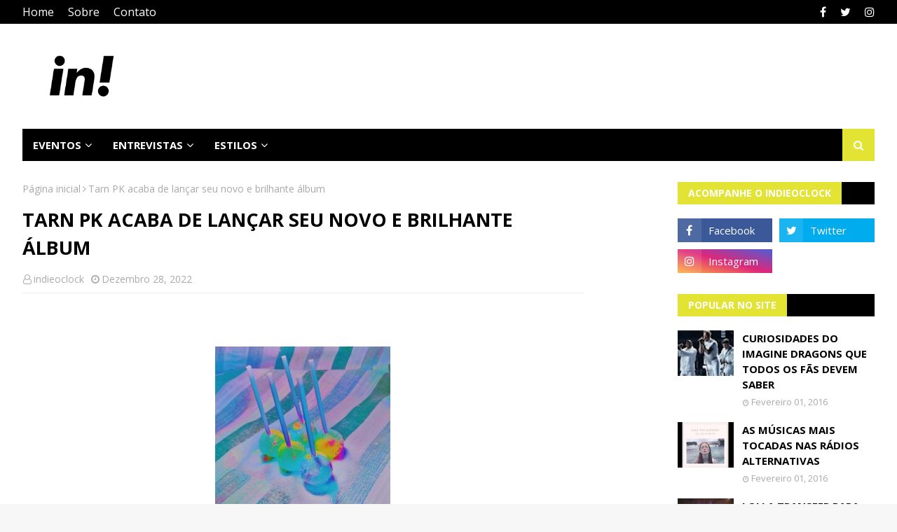

--- FILE ---
content_type: text/html; charset=utf-8
request_url: https://www.google.com/recaptcha/api2/aframe
body_size: 258
content:
<!DOCTYPE HTML><html><head><meta http-equiv="content-type" content="text/html; charset=UTF-8"></head><body><script nonce="hUnsXytKCAeFE9RVMC2gSw">/** Anti-fraud and anti-abuse applications only. See google.com/recaptcha */ try{var clients={'sodar':'https://pagead2.googlesyndication.com/pagead/sodar?'};window.addEventListener("message",function(a){try{if(a.source===window.parent){var b=JSON.parse(a.data);var c=clients[b['id']];if(c){var d=document.createElement('img');d.src=c+b['params']+'&rc='+(localStorage.getItem("rc::a")?sessionStorage.getItem("rc::b"):"");window.document.body.appendChild(d);sessionStorage.setItem("rc::e",parseInt(sessionStorage.getItem("rc::e")||0)+1);localStorage.setItem("rc::h",'1769360221731');}}}catch(b){}});window.parent.postMessage("_grecaptcha_ready", "*");}catch(b){}</script></body></html>

--- FILE ---
content_type: text/javascript; charset=UTF-8
request_url: https://www.indieoclock.com.br/feeds/posts/default/-/Entrevista?alt=json-in-script&max-results=5&callback=jQuery112405735384568464303_1769360217748&_=1769360217749
body_size: 24998
content:
// API callback
jQuery112405735384568464303_1769360217748({"version":"1.0","encoding":"UTF-8","feed":{"xmlns":"http://www.w3.org/2005/Atom","xmlns$openSearch":"http://a9.com/-/spec/opensearchrss/1.0/","xmlns$blogger":"http://schemas.google.com/blogger/2008","xmlns$georss":"http://www.georss.org/georss","xmlns$gd":"http://schemas.google.com/g/2005","xmlns$thr":"http://purl.org/syndication/thread/1.0","id":{"$t":"tag:blogger.com,1999:blog-8507061462723245162"},"updated":{"$t":"2026-01-25T12:37:42.308-03:00"},"category":[{"term":"Notícia"},{"term":"Lançamento"},{"term":"Show"},{"term":"Novo clipe"},{"term":"Novo álbum"},{"term":"Pop"},{"term":"Novo single"},{"term":"vídeo"},{"term":"Lollapalooza"},{"term":"Conheça"},{"term":"Nacional"},{"term":"Rock"},{"term":"Entrevista"},{"term":"Billie Eilish"},{"term":"Especial"},{"term":"Lolla2019"},{"term":"Rock in Rio"},{"term":"Bastille"},{"term":"cobertura de show"},{"term":"Imagine Dragons"},{"term":"Shawn Mendes"},{"term":"Lana del Rey"},{"term":"Lolla2020"},{"term":"São Paulo"},{"term":"notícias"},{"term":"Taylor Swift"},{"term":"Festival"},{"term":"Foster The People"},{"term":"Review"},{"term":"Arctic Monkeys"},{"term":"Yungblud"},{"term":"indie"},{"term":"AURORA"},{"term":"Halsey"},{"term":"Universal Music"},{"term":"Dua Lipa"},{"term":"Eletrônica"},{"term":"Ed Sheeran"},{"term":"the 1975"},{"term":"Marina and the Diamonds"},{"term":"The Neighbourhood"},{"term":"Twenty One Pilots"},{"term":"Turnê"},{"term":"Tove Lo"},{"term":"Charli XCX"},{"term":"novidade"},{"term":"Florence and the Machine"},{"term":"KONGOS"},{"term":"Rio de Janeiro"},{"term":"Coldplay"},{"term":"Melanie Martinez"},{"term":"ariana grande"},{"term":"Popload Festival"},{"term":"Queremos!"},{"term":"The Killers"},{"term":"The Lumineers"},{"term":"Cage The Elephant"},{"term":"Clean Bandit"},{"term":"LAUV"},{"term":"Lista de motivos"},{"term":"Muse"},{"term":"The Kooks"},{"term":"vance joy"},{"term":"Lady Gaga"},{"term":"Marina"},{"term":"Summer Break Festival"},{"term":"Alok"},{"term":"Bring Me The Horizon"},{"term":"Evento"},{"term":"Greta Van Fleet"},{"term":"Música Nova"},{"term":"Noel Gallagher"},{"term":"Rita Ora"},{"term":"nova música"},{"term":"Alternativo"},{"term":"Blackbear"},{"term":"Brasil"},{"term":"Carmen"},{"term":"EP"},{"term":"Jake Bugg"},{"term":"Shows Confirmados"},{"term":"Troye Sivan"},{"term":"Wallows"},{"term":"grammy"},{"term":"Bebe Rexha"},{"term":"Cover"},{"term":"Documentário"},{"term":"Nova Era"},{"term":"Tame Impala"},{"term":"The Maine"},{"term":"Video"},{"term":"#StayHome"},{"term":"Foo Fighters"},{"term":"Grace Vanderwaal"},{"term":"Iza"},{"term":"Keane"},{"term":"LANY"},{"term":"Panic! at the Disco"},{"term":"Paul McCartney"},{"term":"Sigrid"},{"term":"Slash"},{"term":"The Strokes"},{"term":"confira"},{"term":"lollapalooza Brasil"},{"term":"Alec Benjamin"},{"term":"Anavitoria"},{"term":"Anitta"},{"term":"Bon Jovi"},{"term":"Johnny Hooker"},{"term":"Maroon 5"},{"term":"Sam Smith"},{"term":"Seafret"},{"term":"Shows"},{"term":"cinema"},{"term":"filme"},{"term":"lançamentos"},{"term":"marshmello"},{"term":"5 Seconds Of Summer"},{"term":"Anne-Marie"},{"term":"Ava Max"},{"term":"Billboard"},{"term":"Camila Cabello"},{"term":"EDM"},{"term":"George Ezra"},{"term":"Jade Baraldo"},{"term":"Jaloo"},{"term":"Miley Cyrus"},{"term":"Netflix"},{"term":"Premiação"},{"term":"Tiago Iorc"},{"term":"Zeeba"},{"term":"the weeknd"},{"term":"two door cinema club"},{"term":"álbum"},{"term":"Allie X"},{"term":"Amen Jr"},{"term":"Cardi B"},{"term":"Catfish and the Bottlemen"},{"term":"Dan Reynolds"},{"term":"David Bowie"},{"term":"Ellie Goulding"},{"term":"Finneas O'Connell"},{"term":"Fotos"},{"term":"Green Day"},{"term":"Guns N Roses"},{"term":"Jacob Collier"},{"term":"James Bay"},{"term":"K-12"},{"term":"Lorde"},{"term":"Machine Gun Kelly"},{"term":"Miranda"},{"term":"Morrissey"},{"term":"Mumford \u0026 Sons"},{"term":"Noitão"},{"term":"Nova MPB"},{"term":"Parceria"},{"term":"RBD"},{"term":"Remix"},{"term":"Rumor"},{"term":"Selena Gomez"},{"term":"filmes"},{"term":"Atração Confirmada"},{"term":"BRIT Awards"},{"term":"Balaclava Fest"},{"term":"Black Eyed Peas"},{"term":"Chromatica"},{"term":"Cigarettes After Sex"},{"term":"Cine Caixa Belas Artes"},{"term":"Clairo"},{"term":"Dax"},{"term":"Deezer"},{"term":"Especial Lollapalooza"},{"term":"Gavin James"},{"term":"Hayley Williams"},{"term":"Itaipava de Som a Sol"},{"term":"Jason Mraz"},{"term":"Justin Bieber"},{"term":"Katy Perry"},{"term":"Khalid"},{"term":"Liam Gallagher"},{"term":"Lista"},{"term":"Lolla Parties"},{"term":"LollaParties"},{"term":"Louis Tomlinson"},{"term":"Metallica"},{"term":"Never Shout Never"},{"term":"Nothing But Thieves"},{"term":"Passenger"},{"term":"Phoenix"},{"term":"Resenha"},{"term":"Sesc"},{"term":"Setlist"},{"term":"Single"},{"term":"Sorteio"},{"term":"Spotify"},{"term":"Tiê"},{"term":"VEVO"},{"term":"Venda de Ingressos"},{"term":"album"},{"term":"carnaval"},{"term":"foster the people no Brasil"},{"term":"proximo show"},{"term":"the calling"},{"term":"#LoverFest"},{"term":"AJR"},{"term":"Alessia Cara"},{"term":"Ally Brooke"},{"term":"Avril Lavigne"},{"term":"Balaclava Records"},{"term":"Banks"},{"term":"Blink 182"},{"term":"Blossoms"},{"term":"Boogarins"},{"term":"CHVRCHES"},{"term":"COVID19"},{"term":"Carne Doce"},{"term":"Clipe"},{"term":"Denitia"},{"term":"Duda Beat"},{"term":"Everyday Life"},{"term":"Festa"},{"term":"Folk"},{"term":"GEORGIA"},{"term":"Glass Animals"},{"term":"Grimes"},{"term":"High as Hope"},{"term":"Hozier"},{"term":"Johnny monster"},{"term":"Jão"},{"term":"Lewis Capaldi"},{"term":"Lindsey Stirling"},{"term":"Lucy Rose"},{"term":"Manaia"},{"term":"Matt Simons"},{"term":"Of Monsters and Men"},{"term":"One Direction"},{"term":"Paramore"},{"term":"Queen"},{"term":"Rapper"},{"term":"SELVA"},{"term":"Scorpions"},{"term":"The Raconteurs"},{"term":"The Rolling Stones"},{"term":"Tolentino"},{"term":"Trench"},{"term":"Trilha Sonora"},{"term":"Universal"},{"term":"Vintage Culture"},{"term":"Warner Music Brasil"},{"term":"Whitesnake"},{"term":"anúncio"},{"term":"crítica"},{"term":"especial Lolla2020"},{"term":"haim"},{"term":"hip hop"},{"term":"lançamento exclusivo"},{"term":"lyric video"},{"term":"nova versão"},{"term":"sony music"},{"term":"30 Seconds to Mars"},{"term":"A Day To Remember"},{"term":"A Head Full of Dreams"},{"term":"After School"},{"term":"Amy Lee"},{"term":"B-side"},{"term":"BENEE"},{"term":"BFF Girls"},{"term":"BROCKHAMPTON"},{"term":"Benny Blanco"},{"term":"Bruno Martini"},{"term":"Charlie Puth"},{"term":"Christine and the Queens"},{"term":"City and Colour"},{"term":"Curitiba"},{"term":"Dave Grohl"},{"term":"David Guetta"},{"term":"Dona Cislene"},{"term":"Drake"},{"term":"Espaço das Américas"},{"term":"FINNEAS"},{"term":"Fall out Boy"},{"term":"Festival Teen"},{"term":"Grammy Latino"},{"term":"Halloween"},{"term":"Harry Styles"},{"term":"Indie folk"},{"term":"Indieoclock"},{"term":"J Balvin"},{"term":"Jax Jones"},{"term":"Jonas Brothers"},{"term":"Kungs"},{"term":"Lazer"},{"term":"Limbo"},{"term":"Lizzo"},{"term":"Los Volks"},{"term":"Lykke Li"},{"term":"MECA"},{"term":"MO"},{"term":"Madonna"},{"term":"Major Lazer"},{"term":"Nickelback"},{"term":"Oasis"},{"term":"OneRepublic"},{"term":"Pabllo Vittar"},{"term":"Pearl Jam"},{"term":"Pentatonix"},{"term":"Pink"},{"term":"Pixies"},{"term":"Popload Gig"},{"term":"Post Malone"},{"term":"R\u0026B"},{"term":"Radical Karma"},{"term":"Radiohead"},{"term":"Red Hot Chili Peppers"},{"term":"Rilès"},{"term":"Rivas"},{"term":"Rockfest"},{"term":"Rooftime"},{"term":"Russ"},{"term":"Seal"},{"term":"Simple Plan"},{"term":"Staying At Tamara's"},{"term":"Sunshine Kitty"},{"term":"Ten Tonnes"},{"term":"Teorias do Amor Moderno"},{"term":"The Black Keys"},{"term":"The Darkness"},{"term":"The Vamps"},{"term":"Tones And I"},{"term":"Travis Scott"},{"term":"Tyler Bryant \u0026 The Shakedown"},{"term":"UM44K"},{"term":"VMA"},{"term":"Victor Cronos"},{"term":"Villa Mix"},{"term":"Vitor Guima"},{"term":"Weezer"},{"term":"Why Don't We"},{"term":"X Ambassadors"},{"term":"Zimbra"},{"term":"duo"},{"term":"metronomy"},{"term":"terno rei"},{"term":"the internet"},{"term":"tour"},{"term":"turnê mundial"},{"term":"2 Reis"},{"term":"5SOS"},{"term":"AMAs"},{"term":"About Work The Dance Floor"},{"term":"Academia de Rock"},{"term":"Ajuda"},{"term":"Anna of the North"},{"term":"Austro Music"},{"term":"Avicii"},{"term":"BBC Radio 1"},{"term":"Banda"},{"term":"Bemti"},{"term":"Better"},{"term":"Beyonce"},{"term":"Bhaskar"},{"term":"Billboard Music Awards"},{"term":"Billie Joe Armstrong"},{"term":"Bombay Bicycle Club"},{"term":"Bomfim"},{"term":"Bon Iver"},{"term":"Bones in Butter"},{"term":"Boy Pablo"},{"term":"Brooke Candy"},{"term":"Bruno Alpino"},{"term":"Bruno Mars"},{"term":"Bullpup"},{"term":"C-sides"},{"term":"Caetano Veloso"},{"term":"Carolina Frozza"},{"term":"Chew On My Heart"},{"term":"Cigaretts After Sex"},{"term":"Clarice Falcão"},{"term":"Coachella"},{"term":"Colaboração"},{"term":"Confirmado"},{"term":"Curiosidades"},{"term":"Dani Russo"},{"term":"Danny Ocean"},{"term":"Dave Matthews Band"},{"term":"Daya Luz"},{"term":"Declan Mckenna"},{"term":"Di Ferrero"},{"term":"Don't Feel Like Crying"},{"term":"Doom Days"},{"term":"Dua Lipa novo album"},{"term":"Elekfantz"},{"term":"Elle King"},{"term":"Eluveitie"},{"term":"Estreia"},{"term":"Fearless - Taylor’s Version"},{"term":"Festival Cultura Inglesa"},{"term":"Filme Concerto"},{"term":"FitDance"},{"term":"Foals"},{"term":"GRLS"},{"term":"Goo Goo Dolls"},{"term":"Greyson Chance"},{"term":"Hippo Canpus"},{"term":"I am The Unicorn Head"},{"term":"III"},{"term":"Imagine"},{"term":"Indiepop"},{"term":"Infections Of A Different Kind"},{"term":"Interpol"},{"term":"Iron Maiden"},{"term":"James Blunt"},{"term":"Jessie J"},{"term":"José González"},{"term":"João Guilherme"},{"term":"Julian Casablancas"},{"term":"KT Tunstall"},{"term":"Kaiser Chiefs"},{"term":"Kelly Clarkson"},{"term":"Kevin Parker"},{"term":"Kings of Leon"},{"term":"Knotfest"},{"term":"LGBTQ"},{"term":"Led Zeppelin"},{"term":"Lexa"},{"term":"Lily Allen"},{"term":"Lineup"},{"term":"Little Mix"},{"term":"Liu"},{"term":"Live Nation Brasil"},{"term":"Lives"},{"term":"Lolla2016"},{"term":"Lolla2017"},{"term":"Lollapalooza Chicago"},{"term":"Lost in japan"},{"term":"Lover"},{"term":"Luis Fonsi"},{"term":"Luisa Sonza"},{"term":"Luísa Sonza"},{"term":"MC Tha"},{"term":"MGMT"},{"term":"MITA"},{"term":"MTV EMA"},{"term":"Mac Demarco"},{"term":"Macklemore"},{"term":"Mahmundi"},{"term":"Mc Kekel"},{"term":"Megadeth"},{"term":"Melim"},{"term":"Milky Chance"},{"term":"Misael"},{"term":"Monkeybuzz"},{"term":"My Chemical Romance"},{"term":"Niall Horan"},{"term":"No Words Left"},{"term":"Norah Jones"},{"term":"Norman Fucking Rockwell"},{"term":"Nothing Happens"},{"term":"Oh Wonder"},{"term":"One republic"},{"term":"Orphans"},{"term":"Outroeu"},{"term":"PATD"},{"term":"Pitty"},{"term":"Planta \u0026 Raiz"},{"term":"Pontifexx"},{"term":"Postmodern Jukebox"},{"term":"Prince"},{"term":"Reggae"},{"term":"Remixes"},{"term":"Rex Orange County"},{"term":"Rihanna"},{"term":"SHAED"},{"term":"SIM São Paulo"},{"term":"Sabrina Carpenter"},{"term":"Scatolove"},{"term":"Setembro Amarelo"},{"term":"Shakespeare's Globe"},{"term":"Sia"},{"term":"Sky Ferreira"},{"term":"Solange"},{"term":"Soul"},{"term":"Sr. Apache"},{"term":"Sucker Punch"},{"term":"Sunrise"},{"term":"Sunroi"},{"term":"Sunset"},{"term":"System Of A Down"},{"term":"T4F"},{"term":"Taking back Sunday"},{"term":"Taylor Swift: Miss Americana"},{"term":"Ted Marengos"},{"term":"Thank You Next"},{"term":"The Baggios"},{"term":"The Beatles"},{"term":"The Slow Rush"},{"term":"The smiths"},{"term":"Thiazzo"},{"term":"Tiesto"},{"term":"Titãs"},{"term":"Vampire Weekend"},{"term":"Vanguart"},{"term":"W+ Entertainment"},{"term":"Weyes Blood"},{"term":"WorldWired Tour"},{"term":"Years \u0026 Years"},{"term":"YouTube"},{"term":"Young The Giant"},{"term":"Zara Larsson"},{"term":"Zayn"},{"term":"br"},{"term":"brasilidade"},{"term":"cinemark"},{"term":"conferir"},{"term":"covers"},{"term":"critica"},{"term":"daft punk"},{"term":"dan smith"},{"term":"emo"},{"term":"especia"},{"term":"estréia"},{"term":"evanescence"},{"term":"fantastic negrito"},{"term":"fearless"},{"term":"folklore"},{"term":"future nostalgia"},{"term":"girl in red"},{"term":"give me the future"},{"term":"gorillaz"},{"term":"happier"},{"term":"how i'm feeling"},{"term":"human"},{"term":"indicação"},{"term":"indie pop"},{"term":"indie rock"},{"term":"indietronica"},{"term":"john lennon"},{"term":"kassel"},{"term":"lil pump"},{"term":"mercury"},{"term":"music of the spheres"},{"term":"oh my my"},{"term":"só a música salva"},{"term":"álbum novo"},{"term":"#VuelveLaMusicaRBD"},{"term":"007"},{"term":"1R"},{"term":"2020"},{"term":"2022"},{"term":"22 oceans"},{"term":"50 Cent"},{"term":"500 Veces"},{"term":"500 year flood"},{"term":"70s"},{"term":"80s"},{"term":"911"},{"term":"A Star Is Born"},{"term":"ABBA"},{"term":"ABBA Voyage"},{"term":"ANTI"},{"term":"Adele"},{"term":"Aerosmith"},{"term":"After  Hours"},{"term":"After Hours"},{"term":"Agne Nunes"},{"term":"Ahaag"},{"term":"Alan Walker"},{"term":"Alanis Morissete"},{"term":"Alba Rose"},{"term":"Alberta"},{"term":"Alec Wighdahl"},{"term":"Alejandro Sanz"},{"term":"Alesso"},{"term":"Alex Turner"},{"term":"Alex Valenzi"},{"term":"Alex slay"},{"term":"Alexandre 23"},{"term":"Ali Gatie"},{"term":"Alice Caymmi"},{"term":"Alicia Keys"},{"term":"All The Time"},{"term":"All This Love"},{"term":"Allianz Parque"},{"term":"Alma"},{"term":"AlterMauz"},{"term":"AmarElo"},{"term":"American Spirit"},{"term":"Anaté"},{"term":"Andrea"},{"term":"Andrew Watt"},{"term":"Andy Grammer"},{"term":"Anjos do Beco"},{"term":"Anywhere from Here EP"},{"term":"Arabesque"},{"term":"Arca"},{"term":"Arch Enemy"},{"term":"Arctic monkeys da silva"},{"term":"Arthur Melo"},{"term":"Ativista"},{"term":"Au\/Ra"},{"term":"Austen"},{"term":"Autoramas"},{"term":"Aves de Rapina"},{"term":"Axel Thesleff"},{"term":"Aya Nakamura"},{"term":"Aydan"},{"term":"Azealia Banks"},{"term":"BORNS"},{"term":"BOX RBD"},{"term":"BRVNKS"},{"term":"BTS"},{"term":"Babartuque"},{"term":"Back Street Boys"},{"term":"Baco Exu Do Blues"},{"term":"Bad"},{"term":"Bad As The Boys"},{"term":"Bad Liar"},{"term":"BadBadNotGood"},{"term":"BaianaSystem"},{"term":"Baianá"},{"term":"Banda Lupa"},{"term":"Barns Courtney"},{"term":"Barão vermelho"},{"term":"Baywud"},{"term":"Bazzi"},{"term":"Becky Hill"},{"term":"Bella Rose"},{"term":"Belle and Sebastian"},{"term":"Benjamin Back"},{"term":"Benson Booone"},{"term":"Bianca Jhordão"},{"term":"Big pacha"},{"term":"Billie Bossa Nova"},{"term":"Bitcoin"},{"term":"Black Sabbath"},{"term":"Blaise Moore"},{"term":"Blake"},{"term":"Blondie"},{"term":"Blue Banisters"},{"term":"Boa praça"},{"term":"Brave new broken hearts club"},{"term":"Breno Galtier"},{"term":"Brian"},{"term":"Bridges to Bremen"},{"term":"Broken Machine"},{"term":"Brooklyn forbes"},{"term":"Brunno Manfra"},{"term":"Bryan Adams"},{"term":"CREED"},{"term":"CSS"},{"term":"Cabaré da Lana"},{"term":"Cabeça Pilhada"},{"term":"Cachorro Grande"},{"term":"Calum Scott"},{"term":"Calvin Harris"},{"term":"Cansei de Ser Sexy"},{"term":"Carly Rae Jepsen"},{"term":"Carol \u0026 Vitória"},{"term":"Carol Biazin"},{"term":"Carol e Vitória"},{"term":"Caroline Polachek"},{"term":"Carson Ferris"},{"term":"Catioro"},{"term":"Celebration"},{"term":"Champion Of The World"},{"term":"Chance The Rapper \u0026 PnB Rock"},{"term":"Channel Aid"},{"term":"Charli Haruhi"},{"term":"Charlotte Grayson"},{"term":"Charts"},{"term":"Cherry Blossom"},{"term":"Chlorine"},{"term":"Chonps"},{"term":"Chris Drew"},{"term":"Chris Lake"},{"term":"Chris Stapleton"},{"term":"Chuva Negra"},{"term":"Cine Joia"},{"term":"Circa Waves"},{"term":"City and Colours"},{"term":"Clifford"},{"term":"Coluna"},{"term":"Combo x"},{"term":"Comemoração"},{"term":"Confirmados"},{"term":"Controversia"},{"term":"Conversa com o Universo"},{"term":"Corpse"},{"term":"Criptomoedas"},{"term":"Cry Baby"},{"term":"Crywolf"},{"term":"Cub Sport"},{"term":"Cuco"},{"term":"Cultura Inglesa"},{"term":"Curtis Culley"},{"term":"DAY"},{"term":"DDP diretoria"},{"term":"DESESPERO"},{"term":"DJ Danne"},{"term":"DMC"},{"term":"DVD"},{"term":"Daay"},{"term":"Daddy"},{"term":"Damien"},{"term":"Daulton hopkins"},{"term":"David Baron"},{"term":"Dawn of Chromatica"},{"term":"Daya"},{"term":"Dead Kennedys"},{"term":"Deadline"},{"term":"Death Cab for Cutie"},{"term":"Delta"},{"term":"Demi Lovato"},{"term":"Demos I"},{"term":"Demos II"},{"term":"Denzel Curry"},{"term":"Depeche Mode"},{"term":"Desapego"},{"term":"Detonautas"},{"term":"Dia Mundial do Rock"},{"term":"Dia do Ruivo"},{"term":"Dido"},{"term":"Die4u"},{"term":"Diego philips"},{"term":"Dinho Ouro Preto"},{"term":"Diplo"},{"term":"Dire Straits Legacy"},{"term":"Disclosure"},{"term":"Disney"},{"term":"Diversão \u0026 Arte"},{"term":"Dizzy panda"},{"term":"Do It Again"},{"term":"Doja Cat"},{"term":"Dom malin"},{"term":"Dominic Romano"},{"term":"Don diablo"},{"term":"Don't Say Goodbye"},{"term":"Don't Start Now"},{"term":"Dona de Mim Tour"},{"term":"Donald Trump"},{"term":"Donda2"},{"term":"Dream Girl"},{"term":"Drew Thomas"},{"term":"Dunebug"},{"term":"Duran Duran"},{"term":"Dynoro"},{"term":"Dzill"},{"term":"Eat Sleep Wake (Nothing But You)"},{"term":"Eat Your Heart Out"},{"term":"Ed O'Brien"},{"term":"Eddie Vedder"},{"term":"Editors"},{"term":"Ego Kill Talent"},{"term":"Elana Dara"},{"term":"Eli Soares"},{"term":"Elton John"},{"term":"Elvis Presley"},{"term":"Em Modo Vinil"},{"term":"Emicida"},{"term":"Emma Kelly"},{"term":"Enter Shikari"},{"term":"Entre o Fim e o Começo"},{"term":"Entrelaços"},{"term":"Entrevista BBC"},{"term":"Entrevista CBS News"},{"term":"Entrevista Evening Standard Magazine"},{"term":"Entrevista James Bay"},{"term":"Entrevista NME"},{"term":"Entrevista Rock on Board"},{"term":"Entupir de Brabuletas"},{"term":"Erasure"},{"term":"Erick Araújo"},{"term":"Escuta"},{"term":"Euphoria"},{"term":"Europe"},{"term":"Everlong"},{"term":"Exclusivo"},{"term":"Exitus"},{"term":"Experimental"},{"term":"Ezrae"},{"term":"FISHER"},{"term":"FREQNCY"},{"term":"Fall"},{"term":"Falling"},{"term":"Faouzia"},{"term":"Fatos e Fotos"},{"term":"Felipe S"},{"term":"Feng Suave"},{"term":"Fernanda Pizutti"},{"term":"Festival GRLS!"},{"term":"Final World Tour"},{"term":"Fine Mess"},{"term":"Firefly"},{"term":"Florence Welch"},{"term":"Flyght Club"},{"term":"Follow You"},{"term":"Fonteray"},{"term":"For Music"},{"term":"Forest Crows"},{"term":"Forgotten Love"},{"term":"Fox fegan"},{"term":"Foxes"},{"term":"Fraco Rosa"},{"term":"Francinne"},{"term":"Frank Ocean"},{"term":"Frank Rabeyrolles"},{"term":"Frank Turner"},{"term":"Franz Ferdinand"},{"term":"Freddie Mercury"},{"term":"Free"},{"term":"Fresno"},{"term":"Future Islands"},{"term":"Fã"},{"term":"GINAxC"},{"term":"GQ Awards"},{"term":"GQ Magazine"},{"term":"Gabriel Diniz"},{"term":"Gaby Amarantos"},{"term":"Gal Musette"},{"term":"Gallagher"},{"term":"Giante no Mic"},{"term":"Gig Music"},{"term":"Gio"},{"term":"Glass Spells"},{"term":"Global Citizen"},{"term":"Glue Trip"},{"term":"God Save The Queen"},{"term":"Goo Goo Dools"},{"term":"Good As Hell"},{"term":"Grand Alpaca"},{"term":"Gustavo da Lua"},{"term":"H.E.R"},{"term":"HBO"},{"term":"HEALTH"},{"term":"HEARTS APART"},{"term":"HRVY"},{"term":"Ha1ey"},{"term":"Halving"},{"term":"Happier Than Ever"},{"term":"Harley"},{"term":"Hate Me"},{"term":"Head Above Water"},{"term":"Headliner"},{"term":"Helloween"},{"term":"Hey Child"},{"term":"Hiatus Kaiyote"},{"term":"Hippie Sabotage"},{"term":"Hopi Hari"},{"term":"Hungria Hip Hop"},{"term":"I Can't Get Enough"},{"term":"I Fell In Love With The Devil"},{"term":"I Forgot"},{"term":"I Still Do"},{"term":"IT: Capítulo 2"},{"term":"Iann dior"},{"term":"If I Can't Have You"},{"term":"Iggy Azalea"},{"term":"Iggy Pop"},{"term":"Illusionize"},{"term":"Imanbek"},{"term":"Information Society"},{"term":"Inocentes"},{"term":"Inpesctor Cluzo"},{"term":"Inspector Cluzo"},{"term":"Interview"},{"term":"It Wasn't Easy To Be Happy For You"},{"term":"Ivy Eye"},{"term":"J0vanna"},{"term":"JVHN"},{"term":"Jacintho"},{"term":"Jack Harlow"},{"term":"Jack wakeman \u0026 the dreamstriders"},{"term":"Jackie Marchal"},{"term":"Jacqueline Loor"},{"term":"James Bay Interview"},{"term":"James Bond"},{"term":"Jamie Cullum"},{"term":"Jason Derulo"},{"term":"Jazz"},{"term":"Jeff Simonds"},{"term":"Jeniffer Juliette"},{"term":"Jenna Joseph"},{"term":"Jennifer Hudson"},{"term":"Jesse Rutherford"},{"term":"Jeunesse Arena"},{"term":"Jim Mchugh"},{"term":"Jim jam"},{"term":"Jiminil"},{"term":"John Legend"},{"term":"Jonas Blue"},{"term":"Joni Mitchell"},{"term":"Jorja Smith"},{"term":"Joshua basset"},{"term":"Jozzy"},{"term":"João"},{"term":"João de Barro"},{"term":"Juan Wauters"},{"term":"Juice"},{"term":"Juice WRLD"},{"term":"Julia Michaels"},{"term":"Julico"},{"term":"Junin"},{"term":"Junior Sparks"},{"term":"K-Pop"},{"term":"K-Pop dreams"},{"term":"KHEA"},{"term":"Kacy Hill"},{"term":"Kaiyi"},{"term":"Kali Uchis"},{"term":"Kamasi Washington"},{"term":"Kanagawa"},{"term":"Kansas"},{"term":"Kanye West"},{"term":"Karin"},{"term":"Karol Conka"},{"term":"Kasabian"},{"term":"Kassin"},{"term":"Kate Bush"},{"term":"Keith Richards"},{"term":"Kelela"},{"term":"Kendrick Lamar"},{"term":"Kerli"},{"term":"KiCk i"},{"term":"Kid Abelha"},{"term":"Kiko"},{"term":"Kim Petras"},{"term":"King Princess"},{"term":"Kiss"},{"term":"Konai"},{"term":"Krystal Klear"},{"term":"Kylie Minogue"},{"term":"LENA"},{"term":"LOVE GHOST"},{"term":"LahBonie"},{"term":"Laika Não Morreu!"},{"term":"Land of Talk"},{"term":"Lanterns On The Lake"},{"term":"Laurel"},{"term":"Lauren Auder"},{"term":"Lauren Daigle"},{"term":"Lauren Jauregui"},{"term":"Le Dib"},{"term":"Leader Of The Landslide"},{"term":"Leandro Neri"},{"term":"Legacy Of The Beast"},{"term":"Lena Meyer"},{"term":"Lennon Stella"},{"term":"Lenny Kravitz"},{"term":"Leo Kelly-gee"},{"term":"Leonard Cohen"},{"term":"Let Me Be The One"},{"term":"Letrux"},{"term":"Lettícia"},{"term":"Liam Payne"},{"term":"Library baby"},{"term":"Likay Sencan"},{"term":"Lilspirit"},{"term":"Linn da Quebrada"},{"term":"Little Simz"},{"term":"Live in Rio"},{"term":"Lolla2018"},{"term":"Lomepal. Rap"},{"term":"Longshot"},{"term":"Lord Huron"},{"term":"Los Unidades"},{"term":"Lou ella"},{"term":"Love + Fear"},{"term":"Love Not Loving You"},{"term":"Lover Tour"},{"term":"LoverFest"},{"term":"Lucas Burgatti"},{"term":"Lucas Lucco"},{"term":"Lucie lynch"},{"term":"Luiza Caspary"},{"term":"Luiza Casé"},{"term":"Lukas Graham"},{"term":"Lul Uzi Vert"},{"term":"Luna Keller"},{"term":"Lupa"},{"term":"Luís Fonsi"},{"term":"Lyus"},{"term":"MAX"},{"term":"MECABrás"},{"term":"MIKA"},{"term":"MIND"},{"term":"Mac Miller"},{"term":"Maejor"},{"term":"Mais Uma Vez"},{"term":"Major Lazer Make It Hot"},{"term":"Majur"},{"term":"Malía"},{"term":"Manic"},{"term":"Manifesto bar"},{"term":"Mans World"},{"term":"Manu Gavassi"},{"term":"Maná"},{"term":"Marcelo Gross"},{"term":"Marianne Engebretsen"},{"term":"Mark Foster"},{"term":"Martin smith"},{"term":"Masego"},{"term":"Matheus Who"},{"term":"Matoma"},{"term":"Matt Maeson"},{"term":"Melodrama"},{"term":"Memecoin"},{"term":"Messiah"},{"term":"Meu Funeral"},{"term":"Micah Thuder"},{"term":"Michael Bublé"},{"term":"Mid GROUND X ELLEN MARA"},{"term":"Midiorama"},{"term":"Mike robert"},{"term":"Mind The Moon"},{"term":"Mine Right Now"},{"term":"Minha Sorte"},{"term":"Mini Saia"},{"term":"Miss Anthropocene"},{"term":"Mitski"},{"term":"Molho Negro"},{"term":"Mon Laferte"},{"term":"Moon Taxi"},{"term":"Moontwin"},{"term":"Morrison reed"},{"term":"Most of Us Are Strangers"},{"term":"Mother culture"},{"term":"Movement"},{"term":"Mulamba"},{"term":"Mungmung"},{"term":"Music"},{"term":"Musical"},{"term":"Muñoz"},{"term":"Mya Luv"},{"term":"Måneskin"},{"term":"NOBODY GETS ME (LIKE YOU)"},{"term":"Naiá"},{"term":"Nalan"},{"term":"Nando Reis"},{"term":"Natalie clark"},{"term":"Nação Zumbi"},{"term":"Never Let You Go"},{"term":"New Hope Club"},{"term":"New Order"},{"term":"Nice To Meet Ya"},{"term":"Nicole Issa"},{"term":"Nightingale"},{"term":"Nothing"},{"term":"Nova Formação"},{"term":"Nxzero"},{"term":"O Clássico É Indie"},{"term":"O Dia de Sair do Amário"},{"term":"O Elevador"},{"term":"O Parque Dos Sonhos"},{"term":"OLX"},{"term":"ONU"},{"term":"OTR"},{"term":"Oleg Tumanov"},{"term":"Oliver Say"},{"term":"Omar Apollo"},{"term":"Onbar"},{"term":"Once Upon A Mind"},{"term":"One cure for man"},{"term":"Onix Day"},{"term":"Open Up"},{"term":"Original"},{"term":"Originals"},{"term":"Orquestra Sinfônica da Petrobrás"},{"term":"Otto"},{"term":"OxigenioFestival"},{"term":"Ozzy Osbourne"},{"term":"P!NK"},{"term":"PARTYNEXTDOOR"},{"term":"PATRICKTOR4"},{"term":"PMC"},{"term":"PROTESTO"},{"term":"Pablo Fierro"},{"term":"Palco Supernova"},{"term":"Panama"},{"term":"Papa Roach"},{"term":"Papatinho"},{"term":"Para Todos Os Garotos Que Já Amei"},{"term":"Para Todos Os Garotos: P.S. I Love You"},{"term":"Paralamas do Sucesso"},{"term":"Paul Edward Higgs"},{"term":"Paula Fernandes"},{"term":"Paula Mattos"},{"term":"Pe Lu"},{"term":"Pedro sampaio"},{"term":"Pennan Brae"},{"term":"Perfume"},{"term":"Petals For Armor"},{"term":"Pete Denton"},{"term":"Pete Wentz"},{"term":"Peter Hook"},{"term":"Peter Spacey"},{"term":"Pharrel Williams"},{"term":"Pharrell Williams"},{"term":"Phil Collins"},{"term":"Pink Floyd"},{"term":"Pocket Show"},{"term":"Poison Oak"},{"term":"Polydans"},{"term":"Pookie"},{"term":"Porto Alegre"},{"term":"Portugal. The Man"},{"term":"Pretty Shining People"},{"term":"Preços"},{"term":"Primeiro Lote"},{"term":"Projeto"},{"term":"Pussy Riot"},{"term":"Pussycat Dolls"},{"term":"Putz"},{"term":"Quer"},{"term":"Quiz"},{"term":"RBD en vivo"},{"term":"REBELDE"},{"term":"RIDE"},{"term":"Rael"},{"term":"Rag'n'Bone Man"},{"term":"Rain On Me"},{"term":"Rammstein"},{"term":"Rare"},{"term":"Reage Against The Machine"},{"term":"Recife"},{"term":"Relix"},{"term":"Renato Enoch"},{"term":"Rey Pila"},{"term":"Reya"},{"term":"Ride or die"},{"term":"Ringo Starr"},{"term":"Robert Plant"},{"term":"Robin Schulz"},{"term":"Robyn"},{"term":"Roddy Rich"},{"term":"Rodrigo Amarante"},{"term":"Rodrigo San"},{"term":"Roger Walter"},{"term":"Rolling Stones"},{"term":"Roo Panes"},{"term":"Roos Meijer"},{"term":"Roosevelt"},{"term":"Rudimental"},{"term":"Rue"},{"term":"Runaway"},{"term":"Ryan"},{"term":"Ryan Chadwick"},{"term":"SAOPAULO"},{"term":"SMKC"},{"term":"SONGSFORYOU"},{"term":"SOYREBELDE"},{"term":"Saint Idiot"},{"term":"Sam Feldt"},{"term":"Sam Fender"},{"term":"Sam mcleod"},{"term":"Santa Cruz"},{"term":"Saturday Night Live"},{"term":"Savoy Ellis"},{"term":"Scar Tissue"},{"term":"Sean Evans"},{"term":"Sean Grinsell"},{"term":"Seba Safe"},{"term":"Selina Laubert"},{"term":"Separação"},{"term":"Sepultura"},{"term":"Ser O Parecer"},{"term":"Serj Tankian"},{"term":"Sesc Interlagos"},{"term":"Sesc Pinheiros"},{"term":"Setembro"},{"term":"Señorita"},{"term":"Shallow"},{"term":"Sideshows"},{"term":"Silas Armstrong"},{"term":"Silja Sol"},{"term":"Simple Minds"},{"term":"Simple Red"},{"term":"Sinais EP"},{"term":"Singles"},{"term":"Skrillex"},{"term":"Sky Diving Peguins"},{"term":"Slayer"},{"term":"Sleeping With Sirens"},{"term":"Slip of the Tongue"},{"term":"Slipknot"},{"term":"Snap Infraction"},{"term":"Snow Patrol"},{"term":"Social House"},{"term":"Socorro Virei Uma Garota"},{"term":"Soda craker jesus"},{"term":"Sofi tukker"},{"term":"Sofia Reyes"},{"term":"Som Livre"},{"term":"Sons de Mercúrio"},{"term":"Sorry"},{"term":"Spoon"},{"term":"Spotify Sessions"},{"term":"Stay For Tomorrow"},{"term":"StayHome"},{"term":"Steve Aoki"},{"term":"Steve Lacy"},{"term":"Stranger Things"},{"term":"Strangers"},{"term":"Stupid Love"},{"term":"Sturle Dagsland"},{"term":"Sugar Kane"},{"term":"Sugarmoon"},{"term":"Sundara Karma"},{"term":"Sunset Front"},{"term":"Supera Morza"},{"term":"Supercombo"},{"term":"Sustentabilidade"},{"term":"Swan song"},{"term":"Sweet But Psycho"},{"term":"Sweet jayne"},{"term":"TTNG"},{"term":"Talk Is Cheap"},{"term":"Tanoki"},{"term":"Taylor Swift The Man"},{"term":"Teaser"},{"term":"Teen Choice Awards"},{"term":"Tessa Rae"},{"term":"Tessa Violet"},{"term":"Thati Lopes"},{"term":"The Battle at Garden's Gate"},{"term":"The Cosmic Surfer"},{"term":"The Freshen Up Tour"},{"term":"The Heart and The Heart"},{"term":"The Holydrug Couple"},{"term":"The Hype"},{"term":"The Jacksons"},{"term":"The Knocks"},{"term":"The Man"},{"term":"The National"},{"term":"The New Abnormal"},{"term":"The Outlaw Ocean"},{"term":"The Parking Lot"},{"term":"The Pianoman at Christmas"},{"term":"The Roadside Bandits Project"},{"term":"The Struts"},{"term":"The Vaccines"},{"term":"The Voice"},{"term":"The Way I Feel"},{"term":"The Who"},{"term":"The Woods"},{"term":"The XX"},{"term":"The balance"},{"term":"The best Around"},{"term":"The rising"},{"term":"Therefore I Am"},{"term":"Through Waves"},{"term":"Tiago Picado"},{"term":"Tina Turner"},{"term":"Tinashe"},{"term":"Together"},{"term":"Tokio Hotel"},{"term":"Tom Chaplin"},{"term":"Tom Morello"},{"term":"Tom Walker"},{"term":"Tom tom park"},{"term":"Trailer"},{"term":"Trap"},{"term":"Trevor Daniel"},{"term":"Tribal Seeds"},{"term":"Tudo Tão Real"},{"term":"Tuim"},{"term":"Turilli\/Lione RAPSODY"},{"term":"Turn On The Lights"},{"term":"Tuyo"},{"term":"Tyler joseph"},{"term":"US+TEM"},{"term":"UglyDolls"},{"term":"Ukiyo"},{"term":"Under delusion"},{"term":"Universo"},{"term":"Unreleased"},{"term":"Us and I"},{"term":"VOID"},{"term":"Varal Estrela"},{"term":"Vazio"},{"term":"Velazquez"},{"term":"Veneno"},{"term":"Vetromn"},{"term":"Vicious"},{"term":"Victor Lou"},{"term":"Viktor Murer"},{"term":"Vinces"},{"term":"Violet Soda"},{"term":"Viratempo"},{"term":"Vitas"},{"term":"Vitor Kley"},{"term":"Voyage"},{"term":"Vício Contemporâneo"},{"term":"WALK THE MOON"},{"term":"WEIRD!"},{"term":"Waesley Schultz"},{"term":"Wairpaint"},{"term":"Wanessa Camargo"},{"term":"Wasteland Baby!"},{"term":"Weak Tyrant"},{"term":"When I Was Older"},{"term":"White Hot Forever"},{"term":"Wild Nothing"},{"term":"Wiz Khalifa"},{"term":"Wow"},{"term":"Xamã"},{"term":"YMA"},{"term":"Yaeji"},{"term":"Yesterday"},{"term":"Young Again"},{"term":"Youngr"},{"term":"Z Festival"},{"term":"Zander"},{"term":"Zedd"},{"term":"Zendaya"},{"term":"Zeros"},{"term":"Zoe Wees"},{"term":"Zolita"},{"term":"Zoé Watson"},{"term":"Zé Leônidas"},{"term":"a"},{"term":"aaron spencer"},{"term":"act"},{"term":"act 1"},{"term":"adiamento"},{"term":"alex band"},{"term":"alice glass"},{"term":"alt rock"},{"term":"ambiente"},{"term":"amor de fã"},{"term":"aniversário"},{"term":"ançamento"},{"term":"art rock"},{"term":"ato"},{"term":"avril lavigne experience"},{"term":"bad bunny"},{"term":"belas artes"},{"term":"bella schneider"},{"term":"biffy clyro"},{"term":"blind"},{"term":"bloco emo"},{"term":"bones"},{"term":"bryn jahna"},{"term":"but don't drown me out\""},{"term":"carinho"},{"term":"carta aberta de lana del rey"},{"term":"casa"},{"term":"charlie brown jr"},{"term":"cheat codes"},{"term":"chet faker"},{"term":"cobertura"},{"term":"coletânea"},{"term":"contemporêneo"},{"term":"covid-19"},{"term":"cracker island"},{"term":"crystal castles"},{"term":"créditos especiais para Duda"},{"term":"cultura"},{"term":"damon albarn"},{"term":"dark pop"},{"term":"davey long"},{"term":"debut"},{"term":"deluxe"},{"term":"desafio"},{"term":"destaque"},{"term":"discografia"},{"term":"disruptiva"},{"term":"dj"},{"term":"dj santti"},{"term":"doação"},{"term":"earl st. clair"},{"term":"elison"},{"term":"em pedaços"},{"term":"emmrose"},{"term":"eps"},{"term":"escute"},{"term":"evermore"},{"term":"fair game"},{"term":"fancy inc"},{"term":"fanfickk"},{"term":"festival girls"},{"term":"fia nyxx"},{"term":"final de ano"},{"term":"fiona glenn"},{"term":"fix yourself not the world"},{"term":"fleetwood mac"},{"term":"ft"},{"term":"gentle"},{"term":"gf"},{"term":"ghosts"},{"term":"glam rock"},{"term":"god save me"},{"term":"heartbreakers"},{"term":"heat waves"},{"term":"hell and silence"},{"term":"higher power"},{"term":"homenagem"},{"term":"horários"},{"term":"house music"},{"term":"i_o"},{"term":"imagins dragons"},{"term":"in a dream"},{"term":"in a dream EP"},{"term":"indieoclock fest"},{"term":"iris"},{"term":"it's time"},{"term":"jesse grossi"},{"term":"jonas"},{"term":"joss mogli"},{"term":"jumpsuit"},{"term":"junho"},{"term":"k4ylee"},{"term":"kaleo"},{"term":"killed by the city"},{"term":"kurt gott"},{"term":"la vie"},{"term":"lancamento"},{"term":"lil nas x"},{"term":"little fuss"},{"term":"live"},{"term":"lolla"},{"term":"lolla em casa"},{"term":"lorensa"},{"term":"lost"},{"term":"lost at midnight"},{"term":"louis the child"},{"term":"love sux"},{"term":"lowly light"},{"term":"lp"},{"term":"madeon"},{"term":"madzen"},{"term":"maneskin"},{"term":"marigold ingot"},{"term":"math rock"},{"term":"mc bin laden"},{"term":"mevoi"},{"term":"mixtape"},{"term":"molosser"},{"term":"montero"},{"term":"moon walker"},{"term":"música"},{"term":"músicas para janela"},{"term":"new album"},{"term":"nick jonas"},{"term":"novidad"},{"term":"novo amor"},{"term":"novo álbum."},{"term":"novos baianos"},{"term":"nurture"},{"term":"offspring"},{"term":"okay"},{"term":"palco cinemark"},{"term":"paola house"},{"term":"parcerias"},{"term":"paulo londra"},{"term":"peach tree rascals"},{"term":"periscopi invertit"},{"term":"phehello"},{"term":"porter"},{"term":"porter robinson"},{"term":"post hardcore"},{"term":"punk"},{"term":"qeeran"},{"term":"queen Mars"},{"term":"raffles"},{"term":"rap"},{"term":"relembrar"},{"term":"rock nacional"},{"term":"rumbora"},{"term":"run"},{"term":"ryan tedder"},{"term":"sai"},{"term":"sam Baird"},{"term":"sandy e junior"},{"term":"scaled and icy"},{"term":"serviços"},{"term":"sexta feira"},{"term":"shae brock"},{"term":"simply red"},{"term":"smtc"},{"term":"snoop dog"},{"term":"soad"},{"term":"spaceman"},{"term":"spinnin records"},{"term":"st vincent"},{"term":"stevie nicks"},{"term":"sugestão"},{"term":"swifties"},{"term":"synthpop"},{"term":"tedesco mídia"},{"term":"teeth"},{"term":"teto das nuvens"},{"term":"the beach"},{"term":"the brotherhood"},{"term":"the man videoclipe"},{"term":"the moth \u0026 the flame"},{"term":"the nbhd"},{"term":"the pretty reckless"},{"term":"the walters"},{"term":"the wombats"},{"term":"this is about leaving"},{"term":"tommy genesis"},{"term":"top"},{"term":"torches"},{"term":"torches x"},{"term":"torture"},{"term":"tour mundial"},{"term":"transmissão"},{"term":"tuval"},{"term":"tøp"},{"term":"vertigem tropical"},{"term":"vix 20"},{"term":"votação"},{"term":"´"},{"term":"Áudio Club"},{"term":"álbuns"},{"term":"“THE LONELIEST"}],"title":{"type":"text","$t":"Indieoclock"},"subtitle":{"type":"html","$t":"Notícias, entrevistas, cobertura de shows, eventos e tudo mais o que você precisa para ficar ligado na sua banda ou artista preferido. "},"link":[{"rel":"http://schemas.google.com/g/2005#feed","type":"application/atom+xml","href":"https:\/\/www.indieoclock.com.br\/feeds\/posts\/default"},{"rel":"self","type":"application/atom+xml","href":"https:\/\/www.blogger.com\/feeds\/8507061462723245162\/posts\/default\/-\/Entrevista?alt=json-in-script\u0026max-results=5"},{"rel":"alternate","type":"text/html","href":"https:\/\/www.indieoclock.com.br\/search\/label\/Entrevista"},{"rel":"hub","href":"http://pubsubhubbub.appspot.com/"},{"rel":"next","type":"application/atom+xml","href":"https:\/\/www.blogger.com\/feeds\/8507061462723245162\/posts\/default\/-\/Entrevista\/-\/Entrevista?alt=json-in-script\u0026start-index=6\u0026max-results=5"}],"author":[{"name":{"$t":"indieoclock"},"uri":{"$t":"http:\/\/www.blogger.com\/profile\/03331122890201799523"},"email":{"$t":"noreply@blogger.com"},"gd$image":{"rel":"http://schemas.google.com/g/2005#thumbnail","width":"16","height":"16","src":"https:\/\/img1.blogblog.com\/img\/b16-rounded.gif"}}],"generator":{"version":"7.00","uri":"http://www.blogger.com","$t":"Blogger"},"openSearch$totalResults":{"$t":"70"},"openSearch$startIndex":{"$t":"1"},"openSearch$itemsPerPage":{"$t":"5"},"entry":[{"id":{"$t":"tag:blogger.com,1999:blog-8507061462723245162.post-2927281788537774482"},"published":{"$t":"2022-03-14T22:30:00.001-03:00"},"updated":{"$t":"2022-03-14T22:30:52.662-03:00"},"category":[{"scheme":"http://www.blogger.com/atom/ns#","term":"Entrevista"},{"scheme":"http://www.blogger.com/atom/ns#","term":"Lollapalooza"},{"scheme":"http://www.blogger.com/atom/ns#","term":"lollapalooza Brasil"},{"scheme":"http://www.blogger.com/atom/ns#","term":"Notícia"}],"title":{"type":"text","$t":"Entrevista com o Terno Rei: Lollapalooza,  novo álbum  e muito mais"},"content":{"type":"html","$t":"\u003Cp\u003E\u0026nbsp;\u003C\/p\u003E\u003Cdiv class=\"separator\" style=\"clear: both; text-align: center;\"\u003E\u003Ca href=\"https:\/\/blogger.googleusercontent.com\/img\/a\/AVvXsEi0y2h6T_pnEoY-oKwQ3gsvSLa7OxMIweUrwf2WNarN8rfi2-WpGAhLi_RfC0BTWTJ76n6_D4splMya2MWjpmIqCIIZpoB5DCCAD-VO7nsf_PDftl7edJaA9iBoqpFRkeSolViZTkWi7QqloGX_YXVVWD0GUvEBAei56REo2toLwZLh0-0dB7l5lTk_eA=s675\" imageanchor=\"1\" style=\"margin-left: 1em; margin-right: 1em;\"\u003E\u003Cimg border=\"0\" data-original-height=\"675\" data-original-width=\"455\" height=\"320\" src=\"https:\/\/blogger.googleusercontent.com\/img\/a\/AVvXsEi0y2h6T_pnEoY-oKwQ3gsvSLa7OxMIweUrwf2WNarN8rfi2-WpGAhLi_RfC0BTWTJ76n6_D4splMya2MWjpmIqCIIZpoB5DCCAD-VO7nsf_PDftl7edJaA9iBoqpFRkeSolViZTkWi7QqloGX_YXVVWD0GUvEBAei56REo2toLwZLh0-0dB7l5lTk_eA=s320\" width=\"216\" \/\u003E\u003C\/a\u003E\u003C\/div\u003E\u003Cbr \/\u003E\u003Cp\u003E\u003C\/p\u003E\u003Cp\u003E\u003Cbr \/\u003E\u003C\/p\u003E\u003Cp\u003E\u003Cbr \/\u003E\u003C\/p\u003E\u003Cp\u003EPor: Tati Teixeira\u0026nbsp; e Victor Matheus\u0026nbsp;\u003C\/p\u003E\u003Cp\u003E\u003Cbr \/\u003E\u003C\/p\u003E\u003Cp\u003EConversamos com O Terno Rei que estará no Lollapalooza Brasil 2022 e acabou de lançar seu novo álbum,\u0026nbsp; assista agora e saiba tudo sobre o disco Gêmeos,\u0026nbsp; a apresentação no maior evento de São Paulo e sobre a nova turnê.\u0026nbsp;\u003C\/p\u003E\u003Cp\u003E\u003Cbr \/\u003E\u003C\/p\u003E\u003Cp\u003EAssista:\u003C\/p\u003E\u003Cdiv class=\"separator\" style=\"clear: both; text-align: center;\"\u003E\u003Ciframe allowfullscreen=\"\" class=\"BLOG_video_class\" height=\"266\" src=\"https:\/\/www.youtube.com\/embed\/wGv_Gu1rzUg\" width=\"320\" youtube-src-id=\"wGv_Gu1rzUg\"\u003E\u003C\/iframe\u003E\u003C\/div\u003E\u003Cbr \/\u003E\u003Cp\u003E\u003Cbr \/\u003E\u003C\/p\u003E"},"link":[{"rel":"replies","type":"application/atom+xml","href":"https:\/\/www.indieoclock.com.br\/feeds\/2927281788537774482\/comments\/default","title":"Postar comentários"},{"rel":"replies","type":"text/html","href":"https:\/\/www.indieoclock.com.br\/2022\/03\/entrevista-com-o-terno-rei-lollapalooza.html#comment-form","title":"0 Comentários"},{"rel":"edit","type":"application/atom+xml","href":"https:\/\/www.blogger.com\/feeds\/8507061462723245162\/posts\/default\/2927281788537774482"},{"rel":"self","type":"application/atom+xml","href":"https:\/\/www.blogger.com\/feeds\/8507061462723245162\/posts\/default\/2927281788537774482"},{"rel":"alternate","type":"text/html","href":"https:\/\/www.indieoclock.com.br\/2022\/03\/entrevista-com-o-terno-rei-lollapalooza.html","title":"Entrevista com o Terno Rei: Lollapalooza,  novo álbum  e muito mais"}],"author":[{"name":{"$t":"indieoclock"},"uri":{"$t":"http:\/\/www.blogger.com\/profile\/03331122890201799523"},"email":{"$t":"noreply@blogger.com"},"gd$image":{"rel":"http://schemas.google.com/g/2005#thumbnail","width":"16","height":"16","src":"https:\/\/img1.blogblog.com\/img\/b16-rounded.gif"}}],"media$thumbnail":{"xmlns$media":"http://search.yahoo.com/mrss/","url":"https:\/\/blogger.googleusercontent.com\/img\/a\/AVvXsEi0y2h6T_pnEoY-oKwQ3gsvSLa7OxMIweUrwf2WNarN8rfi2-WpGAhLi_RfC0BTWTJ76n6_D4splMya2MWjpmIqCIIZpoB5DCCAD-VO7nsf_PDftl7edJaA9iBoqpFRkeSolViZTkWi7QqloGX_YXVVWD0GUvEBAei56REo2toLwZLh0-0dB7l5lTk_eA=s72-c","height":"72","width":"72"},"thr$total":{"$t":"0"}},{"id":{"$t":"tag:blogger.com,1999:blog-8507061462723245162.post-7803513881294622059"},"published":{"$t":"2021-12-09T18:14:00.000-03:00"},"updated":{"$t":"2021-12-09T18:14:12.312-03:00"},"category":[{"scheme":"http://www.blogger.com/atom/ns#","term":"Entrevista"},{"scheme":"http://www.blogger.com/atom/ns#","term":"Notícia"},{"scheme":"http://www.blogger.com/atom/ns#","term":"the walters"}],"title":{"type":"text","$t":"Entrevista exclusiva: The Walters "},"content":{"type":"html","$t":"\u003Cp\u003E\u003Cspan style=\"font-size: x-small;\"\u003E\u003C\/span\u003E\u003C\/p\u003E\u003Cdiv class=\"separator\" style=\"clear: both; text-align: center;\"\u003E\u003Cspan style=\"font-size: x-small;\"\u003E\u003Ca href=\"https:\/\/blogger.googleusercontent.com\/img\/b\/R29vZ2xl\/AVvXsEj0iJVGcUcTFPOtFuV2Hq3Ge__mIo-yR8ZshKdg2sOctaHPI1eT8iDaFaKQA3LF3MRQcBrqiqVelbsLjavahwFQfyzFwR1e9VY6KeDS0JeAJeQIy2hXepvi5U-EJSDJ29DTHini30AMuGN8\/\" style=\"margin-left: 1em; margin-right: 1em;\"\u003E\u003Cimg alt=\"\" data-original-height=\"505\" data-original-width=\"600\" height=\"240\" src=\"https:\/\/blogger.googleusercontent.com\/img\/b\/R29vZ2xl\/AVvXsEj0iJVGcUcTFPOtFuV2Hq3Ge__mIo-yR8ZshKdg2sOctaHPI1eT8iDaFaKQA3LF3MRQcBrqiqVelbsLjavahwFQfyzFwR1e9VY6KeDS0JeAJeQIy2hXepvi5U-EJSDJ29DTHini30AMuGN8\/\" width=\"285\" \/\u003E\u003C\/a\u003E\u003C\/span\u003E\u003C\/div\u003E\u003Cspan style=\"font-size: x-small;\"\u003E\u003Cbr \/\u003E\u003Cbr \/\u003E\u003Cbr \/\u003EPor: Tati Teixeira\u003C\/span\u003E\u003Cbr \/\u003E\u003Cbr \/\u003EO grupo viral da internet The Walters acabou de dar uma entrevista exclusiva para o Indieoclock, vinda ao Brasil, novos projetos e muito mais, amamos o bate papo.\u003Cbr \/\u003E\u003Cbr \/\u003EO The Walter é uma banda de Chicago que estourou na internet com o Hit I Love You So, agora eles estão de volta depois de 4 anos com novos projetos e muitas ideias.\u0026nbsp;\u003Cbr \/\u003E\u003Cbr \/\u003E\u003Cbr \/\u003EConfira agora a entrevista na integra:\u003Cbr \/\u003E\u003Cbr \/\u003E\u003Cp\u003E\u003C\/p\u003E\u003Cp class=\"MsoNormal\"\u003E\u003Cb\u003EIndieoclock:\u003C\/b\u003E Olá, nós somos do indieoclock e estamos muito felizes em\nfalar com vocês, foram 4 anos de distância e estamos felizes com as novidades\nda banda, como você está se sentindo com o retorno?\u003Cspan style=\"background-color: yellow;\"\u003E\u003Cbr \/\u003E\u003Cbr \/\u003E\u003C\/span\u003E\u003Cb\u003EThe Walters: \u003C\/b\u003EÉ incrível tocarmos música juntos novamente e estamos muito\nanimados com a oportunidade de fazer isso de novo.\u003C\/p\u003E\u003Cp class=\"MsoNormal\"\u003E\u003Cspan style=\"background-color: yellow;\"\u003E\u003Cbr \/\u003E\u003C\/span\u003E\u003Cb\u003EIndieoclock:\u0026nbsp;\u003C\/b\u003ESobre o sucesso da incrível I love you so, como foi para\nvocê ver a música se tornar viral?\u003Cb\u003EThe Walters:\u0026nbsp;\u003C\/b\u003EÉ mágico ver algo que fizemos em um quarto 7 anos atrás\nafetar tantas pessoas positivamente ao redor do mundo.\u003C\/p\u003E\u003Cp class=\"MsoNormal\"\u003E\u003Cb\u003EIndieoclock:\u003C\/b\u003E Sobre as novidades que virão, o que podemos esperar? novo\nálbum? o que você pode nos contar sobre isso?\u003Cbr \/\u003E\u003Cb\u003EThe Walters:\u0026nbsp;\u003C\/b\u003EEstamos começando a trabalhar em um novo Ep, com data de\nlançamento em 2022.\u003C\/p\u003E\u003Cp class=\"MsoNormal\"\u003E\u003Cbr \/\u003E\u003Cb\u003EIndieoclock:\u0026nbsp;\u003C\/b\u003EComo você está se sentindo com a nova turnê?\u003Cbr \/\u003E\u003Cb\u003EThe Walters:\u0026nbsp;\u003C\/b\u003EMal podemos esperar para trazer nossa música para os fãs\nantigos e também para o novo público.\u003C\/p\u003E\u003Cp class=\"MsoNormal\"\u003E\u003Cb\u003EIndieoclock:\u0026nbsp;\u003C\/b\u003E\u0026nbsp;Qual foi a inspiração para fazer eu te amo tanto?\u003Cbr \/\u003E\u003Cb\u003EThe Walters:\u0026nbsp;\u003C\/b\u003EA música foi inspirada em Um relacionamento que você sabe\nque não é certo, mas que tem problemas para terminar.\u003C\/p\u003E\u003Cp class=\"MsoNormal\"\u003E\u003Cbr \/\u003E\u003Cb\u003EIndieoclock: \u003C\/b\u003EQuando podemos esperar você aqui no Brasil?\u003Cbr \/\u003E\u003Cb\u003EThe Walters:\u003C\/b\u003E Esperançosamente o mais rápido possível!\u003C\/p\u003E\u003Cp\u003E\n\n\n\n\n\n\n\n\n\n\n\n\n\n\n\n\n\n\n\n\n\n\n\n\n\n\n\n\n\n\n\n\n\n\n\n\n\n\n\n\n\n\n\n\n\n\n\n\n\n\n\n\n\n\n\n\n\n\n\n\n\n\n\n\u003Cbr \/\u003E\u003Cbr \/\u003ENão deixe de conferir o novo vídeo de I Love You So:\u003Cbr \/\u003E\u003Cbr \/\u003E\u003Cbr \/\u003E\u003Cbr \/\u003E\u003C\/p\u003E\u003Cdiv class=\"separator\" style=\"clear: both; text-align: center;\"\u003E\u003Ciframe allowfullscreen=\"\" class=\"BLOG_video_class\" height=\"266\" src=\"https:\/\/www.youtube.com\/embed\/HZX7MB_m13M\" width=\"320\" youtube-src-id=\"HZX7MB_m13M\"\u003E\u003C\/iframe\u003E\u003C\/div\u003E\u003Cbr \/\u003E"},"link":[{"rel":"replies","type":"application/atom+xml","href":"https:\/\/www.indieoclock.com.br\/feeds\/7803513881294622059\/comments\/default","title":"Postar comentários"},{"rel":"replies","type":"text/html","href":"https:\/\/www.indieoclock.com.br\/2021\/12\/entrevista-exclusiva-walters.html#comment-form","title":"0 Comentários"},{"rel":"edit","type":"application/atom+xml","href":"https:\/\/www.blogger.com\/feeds\/8507061462723245162\/posts\/default\/7803513881294622059"},{"rel":"self","type":"application/atom+xml","href":"https:\/\/www.blogger.com\/feeds\/8507061462723245162\/posts\/default\/7803513881294622059"},{"rel":"alternate","type":"text/html","href":"https:\/\/www.indieoclock.com.br\/2021\/12\/entrevista-exclusiva-walters.html","title":"Entrevista exclusiva: The Walters "}],"author":[{"name":{"$t":"indieoclock"},"uri":{"$t":"http:\/\/www.blogger.com\/profile\/03331122890201799523"},"email":{"$t":"noreply@blogger.com"},"gd$image":{"rel":"http://schemas.google.com/g/2005#thumbnail","width":"16","height":"16","src":"https:\/\/img1.blogblog.com\/img\/b16-rounded.gif"}}],"media$thumbnail":{"xmlns$media":"http://search.yahoo.com/mrss/","url":"https:\/\/blogger.googleusercontent.com\/img\/b\/R29vZ2xl\/AVvXsEj0iJVGcUcTFPOtFuV2Hq3Ge__mIo-yR8ZshKdg2sOctaHPI1eT8iDaFaKQA3LF3MRQcBrqiqVelbsLjavahwFQfyzFwR1e9VY6KeDS0JeAJeQIy2hXepvi5U-EJSDJ29DTHini30AMuGN8\/s72-c","height":"72","width":"72"},"thr$total":{"$t":"0"}},{"id":{"$t":"tag:blogger.com,1999:blog-8507061462723245162.post-7545501507824951746"},"published":{"$t":"2021-06-29T13:36:00.001-03:00"},"updated":{"$t":"2021-06-29T14:31:52.907-03:00"},"category":[{"scheme":"http://www.blogger.com/atom/ns#","term":"Entrevista"},{"scheme":"http://www.blogger.com/atom/ns#","term":"LahBonie"},{"scheme":"http://www.blogger.com/atom/ns#","term":"Música Nova"},{"scheme":"http://www.blogger.com/atom/ns#","term":"Show"},{"scheme":"http://www.blogger.com/atom/ns#","term":"Single"}],"title":{"type":"text","$t":"Vem conhecer a LahBonie com a gente!"},"content":{"type":"html","$t":"\u003Cp\u003E\u003Cb\u003ELahBonie\u003C\/b\u003E, nome artistico de Lahissa, é uma artista carioca que segue o gênero indie-pop, mas que não se prende somente a isso. Nascida no Rio de Janeiro, Bonie também viveu parte de sua infância no Acre.\u003C\/p\u003E\u003Cp\u003E\u003C\/p\u003E\u003Cdiv class=\"separator\" style=\"clear: both; text-align: center;\"\u003E\u003Ca href=\"https:\/\/blogger.googleusercontent.com\/img\/b\/R29vZ2xl\/AVvXsEhxepFs5RyfoWkfJ_fi9Lx1hquxuYRMNXrphvhiGUctCNlgPnzM7M-kMwWPTtqiFSUsEW6cP60FFYZd1jzYJep219Bq0LPO1izQiH4vUzFkefKBCYm4EOGzsZjkheF2TGOBEw234y6a95w-\/s2048\/Lahi-1643.jpg\" style=\"margin-left: 1em; margin-right: 1em;\"\u003E\u003Cimg border=\"0\" data-original-height=\"1365\" data-original-width=\"2048\" height=\"327\" src=\"https:\/\/blogger.googleusercontent.com\/img\/b\/R29vZ2xl\/AVvXsEhxepFs5RyfoWkfJ_fi9Lx1hquxuYRMNXrphvhiGUctCNlgPnzM7M-kMwWPTtqiFSUsEW6cP60FFYZd1jzYJep219Bq0LPO1izQiH4vUzFkefKBCYm4EOGzsZjkheF2TGOBEw234y6a95w-\/w492-h327\/Lahi-1643.jpg\" width=\"492\" \/\u003E\u003C\/a\u003E\u003C\/div\u003E\u003Cdiv class=\"separator\" style=\"clear: both; text-align: center;\"\u003EReprodução: Gio Martins (RG3 Produções)\u003C\/div\u003E\u003Cdiv class=\"separator\" style=\"clear: both; text-align: center;\"\u003E\u003Cbr \/\u003E\u003C\/div\u003EEm outubro de 2019, a carioca lançou seu primeiro single autoral, \u003Ci\u003EAgonizing, Love\u003C\/i\u003E. A música, que fala sobre amor mas é deixado em aberto a interpretação do ouvinte, é totalmente em inglês. Seu vídeo contabiliza 11 mil visualizações no \u003Ca href=\"https:\/\/www.youtube.com\/watch?v=Tuf1fq9_hsU\"\u003EYouTube\u003C\/a\u003E e quase 50 mil streams no Spotify. Seu novo single, \u003Ci\u003EBlame\u003C\/i\u003E, já foi lançado em todas plataformas digitais na última sexta (25).\u0026nbsp;\u003Cp\u003E\u003C\/p\u003E\u003Cp\u003E\u003Cbr \/\u003E\u003C\/p\u003E\u003Cdiv class=\"separator\" style=\"clear: both; text-align: center;\"\u003E\u003Ca href=\"https:\/\/blogger.googleusercontent.com\/img\/b\/R29vZ2xl\/AVvXsEhL0aagRehZKoU0o3B-6qAy8gCkFFAVjX6rdPv1blbmkAA8cAg1wySiJW_nZQf7fLaEsNClhiPfpncNQpXbNxwRqB_5fmlUGsiZDcjRuvS9eLQN9KuVfxyIWKHx16zIoYWuRn7_6Li-NLr0\/s2048\/Lahi-1479+2.jpg\" style=\"margin-left: 1em; margin-right: 1em;\"\u003E\u003Cimg border=\"0\" data-original-height=\"1365\" data-original-width=\"2048\" height=\"367\" src=\"https:\/\/blogger.googleusercontent.com\/img\/b\/R29vZ2xl\/AVvXsEhL0aagRehZKoU0o3B-6qAy8gCkFFAVjX6rdPv1blbmkAA8cAg1wySiJW_nZQf7fLaEsNClhiPfpncNQpXbNxwRqB_5fmlUGsiZDcjRuvS9eLQN9KuVfxyIWKHx16zIoYWuRn7_6Li-NLr0\/w552-h367\/Lahi-1479+2.jpg\" width=\"552\" \/\u003E\u003C\/a\u003E\u003C\/div\u003E\u003Cdiv class=\"separator\" style=\"clear: both; text-align: center;\"\u003E\u003Cdiv class=\"separator\" style=\"clear: both;\"\u003EReprodução: Gio Martins (RG3 Produções)\u003C\/div\u003E\u003C\/div\u003E\u003Cdiv class=\"separator\" style=\"clear: both; text-align: left;\"\u003E\u003Cbr \/\u003E\u003C\/div\u003E\u003Cdiv class=\"separator\" style=\"clear: both; text-align: left;\"\u003EA gente bateu um papinho com ela, e você pode conferir agora:\u003C\/div\u003E\u003Cdiv class=\"separator\" style=\"clear: both; text-align: left;\"\u003E\u003Cbr \/\u003E\u003C\/div\u003E\u003Cp\u003E\u003C\/p\u003E\u003Cdiv class=\"separator\" style=\"clear: both;\"\u003E\u003Cb\u003EIndieoclock:\u0026nbsp;\u003C\/b\u003EParabéns pelo seu novo single, \u003Ci\u003EBlame\u003C\/i\u003E! Vamos falar um pouco sobre? Como surgiu o conceito da música?\u003C\/div\u003E\u003Cdiv class=\"separator\" style=\"clear: both;\"\u003E\u003Cdiv class=\"separator\" style=\"clear: both;\"\u003E\u003Cbr \/\u003E\u003C\/div\u003E\u003Cdiv class=\"separator\" style=\"clear: both;\"\u003E\u003Cb\u003ELahBonie:\u003C\/b\u003E Acho que em etapas. Primeiro de tudo, quando tenho alguma melodia, uma letra ou frase em mente eu procuro sempre anotar em algum lugar pra não deixar passar e foi assim com \u003Ci\u003EBlame\u003C\/i\u003E. Normalmente eu tento escrever já pensando na melodia, então eu escrevi já criando uma para ela, pra facilitar. Fui no estúdio e falei \"Oh, acho que essa música aqui... eu quero fazê-la\", sentei com Juan (produtor da 39d Studios, no Rio) e começamos a fazer.\u0026nbsp;\u003C\/div\u003E\u003Cdiv class=\"separator\" style=\"clear: both;\"\u003E\u003Cbr \/\u003E\u003C\/div\u003E\u003Cdiv class=\"separator\" style=\"clear: both;\"\u003E\u003Cb\u003EIndieoclock:\u0026nbsp;\u003C\/b\u003EBacana! A sua música chegou em 9° do iTunes Brasil, no dia do lançamento. Foi sua primeira música a entrar no top 10 da plataforma. Qual a sensação?\u003C\/div\u003E\u003Cdiv class=\"separator\" style=\"clear: both;\"\u003E\u003Cbr \/\u003E\u003C\/div\u003E\u003Cdiv class=\"separator\" style=\"clear: both;\"\u003E\u003Cb\u003ELahBonie:\u003C\/b\u003E\u0026nbsp;Surreal, parece que não foi verídico. Ainda não caiu a ficha, parece que não sou eu, sei lá. Fico muito grata em saber que isso aconteceu. Obrigada a todos que acreditaram em mim e no meu trabalho.\u003C\/div\u003E\u003Cdiv class=\"separator\" style=\"clear: both;\"\u003E\u003Cbr \/\u003E\u003C\/div\u003E\u003Cdiv class=\"separator\" style=\"clear: both;\"\u003E\u003Cb\u003EIndieoclock:\u0026nbsp;\u003C\/b\u003EQuais são suas maiores inspirações na música em geral?\u003C\/div\u003E\u003Cdiv class=\"separator\" style=\"clear: both;\"\u003E\u003Cbr \/\u003E\u003C\/div\u003E\u003Cdiv class=\"separator\" style=\"clear: both;\"\u003E\u003Cb\u003ELahBonie:\u003C\/b\u003E\u0026nbsp;Ah, tenho bastante... \u003Ci\u003EOlivia O’Brien, Fletcher, Priscilla Ahn, Bishop Briggs, Hey Violet, Lady Gaga, One Direction\u003C\/i\u003E (todos os 5!), \u003Ci\u003EBTS\u003C\/i\u003E (é OT7, mas V é seu utt!), \u003Ci\u003EBruce Springsteen, Michael Jackson\u003C\/i\u003E... são muitos, muitos!\u0026nbsp;\u003C\/div\u003E\u003Cdiv class=\"separator\" style=\"clear: both;\"\u003E\u003Cbr \/\u003E\u003C\/div\u003E\u003Cdiv class=\"separator\" style=\"clear: both;\"\u003E\u003Cb\u003EIndieoclock:\u0026nbsp;\u003C\/b\u003EO clipe da música está lindo! Tem algum TMI sobre a gravação que você gostaria de compartilhar?\u003C\/div\u003E\u003Cdiv class=\"separator\" style=\"clear: both;\"\u003E\u003Cbr \/\u003E\u003C\/div\u003E\u003Cdiv class=\"separator\" style=\"clear: both;\"\u003E\u003Cb\u003ELahBonie:\u003C\/b\u003E\u0026nbsp;Ah, claro! Com certeza. Tem uma cena do clipe em que eu levanto a mão e fecho os olhos, e faço uma cara de quem quer rir, e eu realmente queria rir. Eu estava me segurando porque a equipe estava conversando em ASMR sobre que tipo de pizza pedir, só que eles estavam muito eufóricos e eu super triste, tentando atuar na tristeza ali. Foi engraçado. Pra tirar as fotos estávamos ouvindo várias músicas, aí alguém teve a ideia de colocar “\u003Ci\u003ESingularity\u003C\/i\u003E” do \u003Ci\u003EBTS\u003C\/i\u003E. Me quebrou, fiquei com vergonha. Sou OT7, mas no \u003Ci\u003Ekpop\u003C\/i\u003E existe ultimates né. V é meu favorito e a música é muito sensual.\u0026nbsp;\u003C\/div\u003E\u003Cdiv class=\"separator\" style=\"clear: both;\"\u003E\u003Cbr \/\u003E\u003C\/div\u003E\u003Cdiv class=\"separator\" style=\"clear: both;\"\u003E\u003Cb\u003EIndieoclock:\u0026nbsp;\u003C\/b\u003EHahahaha, muito bom! E como estão as preparações para shows ano que vem? Tem ensaiado? Acreditamos que até ano o próximo ano tudo volte ao normal, como está se preparando pra esse momento?\u003C\/div\u003E\u003Cdiv class=\"separator\" style=\"clear: both;\"\u003E\u003Cbr \/\u003E\u003C\/div\u003E\u003Cdiv class=\"separator\" style=\"clear: both;\"\u003E\u003Cb\u003ELahBonie:\u003C\/b\u003E\u0026nbsp;Tenho ensaiado sim, mais e mais para estar mais preparada, para quando o momento de fato acontecer eu estar preparada. Mal posso esperar!\u003C\/div\u003E\u003Cdiv class=\"separator\" style=\"clear: both;\"\u003E\u003Cbr \/\u003E\u003C\/div\u003E\u003Cdiv class=\"separator\" style=\"clear: both;\"\u003E\u003Cb\u003EIndieoclock:\u0026nbsp;\u003C\/b\u003EQuem é LahBonie aos olhos de Lahissa?\u003C\/div\u003E\u003Cdiv class=\"separator\" style=\"clear: both;\"\u003E\u003Cbr \/\u003E\u003C\/div\u003E\u003Cdiv class=\"separator\" style=\"clear: both;\"\u003E\u003Cb\u003ELahBonie:\u003C\/b\u003E\u0026nbsp;Ainda estou descobrindo. É um processo de descoberta, eu não sei quem sou, quem ela é... a gente vai se descobrindo. Mas, basicamente, ela é o exterior do meu interior.\u0026nbsp;\u003C\/div\u003E\u003Cdiv class=\"separator\" style=\"clear: both;\"\u003E\u003Cbr \/\u003E\u003C\/div\u003E\u003Cdiv class=\"separator\" style=\"clear: both;\"\u003E\u003Cdiv class=\"separator\" style=\"clear: both; text-align: center;\"\u003E\u003Ca href=\"https:\/\/blogger.googleusercontent.com\/img\/b\/R29vZ2xl\/AVvXsEgn9V1kkOYEYTg0IJyY9SLKtUhiAHAWx6qVWuUZIskrw97FUZdZwYnCYHylZGflwQ-oDycVcUHscB4vvO7oSxu_xozOqbQBttrJ-jXRkrkqhS6Kfj6J0ziaPTqXpNyIx0yGrxglKxLaL5PP\/s2048\/Lahi-1772.jpg\" style=\"margin-left: 1em; margin-right: 1em;\"\u003E\u003Cimg border=\"0\" data-original-height=\"1365\" data-original-width=\"2048\" height=\"424\" src=\"https:\/\/blogger.googleusercontent.com\/img\/b\/R29vZ2xl\/AVvXsEgn9V1kkOYEYTg0IJyY9SLKtUhiAHAWx6qVWuUZIskrw97FUZdZwYnCYHylZGflwQ-oDycVcUHscB4vvO7oSxu_xozOqbQBttrJ-jXRkrkqhS6Kfj6J0ziaPTqXpNyIx0yGrxglKxLaL5PP\/w637-h424\/Lahi-1772.jpg\" width=\"637\" \/\u003E\u003C\/a\u003E\u003C\/div\u003E\u003Cdiv class=\"separator\" style=\"clear: both; text-align: center;\"\u003E\u003Cdiv class=\"separator\" style=\"clear: both;\"\u003EReprodução: Gio Martins (RG3 Produções)\u003C\/div\u003E\u003C\/div\u003E\u003Cbr \/\u003E\u003C\/div\u003E\u003Cdiv class=\"separator\" style=\"clear: both;\"\u003E\u003Cb\u003EIndieoclock:\u0026nbsp;\u003C\/b\u003EPelo que ouvimos de \u003Ci\u003EBlame\u003C\/i\u003E, a música fala sobre paranoias e sentir-se culpado. Como lidar com esse sentimento?\u0026nbsp;\u0026nbsp;\u003C\/div\u003E\u003Cdiv class=\"separator\" style=\"clear: both;\"\u003E\u003Cbr \/\u003E\u003C\/div\u003E\u003Cdiv class=\"separator\" style=\"clear: both;\"\u003E\u003Cb\u003ELahBonie:\u003C\/b\u003E\u0026nbsp;Bote tudo pra fora, chore, berre, grite. Faça o que tiver que fazer pra mandar tudo embora. Uma hora você nem vai mais sentir o que te incomoda.\u0026nbsp;\u003C\/div\u003E\u003Cdiv class=\"separator\" style=\"clear: both;\"\u003E\u003Cbr \/\u003E\u003C\/div\u003E\u003Cdiv class=\"separator\" style=\"clear: both;\"\u003E\u003Cb\u003EIndieoclock:\u0026nbsp;\u003C\/b\u003EVocê é uma artista ainda nova na cena. Quais são as maiores dificuldades para quem está começando e como se manter firme no seu propósito?\u003C\/div\u003E\u003Cdiv class=\"separator\" style=\"clear: both;\"\u003E\u003Cbr \/\u003E\u003C\/div\u003E\u003Cdiv class=\"separator\" style=\"clear: both;\"\u003E\u003Cb\u003ELahBonie:\u003C\/b\u003E\u0026nbsp;Eu acho que a maior dificuldade é, justamente, se manter firme no propósito, porque como é tudo incerto, não tem algo fixo, algo estruturado para poder se agarrar, você depende de você, de ajuda, de apoio de outras pessoas e as vezes você se sente desmotivada. Mas, eu digo que é questão de, mesmo quando você se sentir desmotivado, sem muita visão do que pode vir a acontecer, com a mente em branco mesmo (sobre a carreira na música) você tem que ir... só ir. Mesmo se tiver totalmente pra baixo, você tem que literalmente só ir, pra você não se arrepender. Só vai, sem pensar muito, sonhar alto mas sendo realista, persistente e desistir nunca. Chorar sempre, desistir nunca.\u0026nbsp;\u003C\/div\u003E\u003Cdiv class=\"separator\" style=\"clear: both;\"\u003E\u003Cbr \/\u003E\u003C\/div\u003E\u003Cdiv class=\"separator\" style=\"clear: both;\"\u003E\u003Cb\u003EIndieoclock:\u0026nbsp;\u003C\/b\u003EÉ isso! O que podemos esperar de projetos futuros?\u003C\/div\u003E\u003Cdiv class=\"separator\" style=\"clear: both;\"\u003E\u003Cbr \/\u003E\u003C\/div\u003E\u003Cdiv class=\"separator\" style=\"clear: both;\"\u003E\u003Cb\u003ELahBonie:\u003C\/b\u003E\u0026nbsp;Umas músicas um pouco mais animadas, mais (muito mais) conceitos, músicas em português e o resto... não posso dizer. Hahaha\u003C\/div\u003E\u003Cdiv class=\"separator\" style=\"clear: both;\"\u003E\u003Cbr \/\u003E\u003C\/div\u003E\u003Cdiv class=\"separator\" style=\"clear: both;\"\u003E\u003Cb\u003EIndieoclock:\u0026nbsp;\u003C\/b\u003EDesejamos toda sorte do mundo pra você e uma ótima caminhada. Gostaria de deixar algum recado para seus fãs e admiradores?\u003C\/div\u003E\u003Cdiv class=\"separator\" style=\"clear: both;\"\u003E\u003Cbr \/\u003E\u003C\/div\u003E\u003Cdiv class=\"separator\" style=\"clear: both;\"\u003E\u003Cb\u003ELahBonie:\u003C\/b\u003E\u0026nbsp;Primeiramente, a quem está me acompanhando desde a minha primeira música, muito obrigada! A quem vai pesquisar sobre mim agora, agradeço muito, muito obrigada também. Eu só tenho a agradecer, e que se elas tem algum objetivo na vida delas, mas não sabem por onde começar, só vai, não desistam. Gostaria de agradecer também à minha equipe. 39d. Studios, à Fabi Perdonatti que acompanha esse meu sonho desde o princípio e hoje em dia faz minha maquiagem, à minha assessora Letícia, da Skylar Assessoria, que está mergulhando nessa loucura comigo, a Darlon Whither (DW Produções), 3 Salas e RG3 Produções pelo suporte nas gravações e edições, aos amigos que escutaram as músicas antes do lançamento e deram feedback, ao Louis Tomlinson que, quando penso em desistir, as palavras que ele disse para mim sempre ecoam na minha cabeça como um grande incentivo (em 2019, a cantora teve um encontro via Skype com o cantor da One Direction e pediu conselhos a ele sobre carreira) a Indieoclock pela oportunidade e, mais importante, à minha mãe e ao meu pai. Obrigada!\u003C\/div\u003E\u003Cdiv class=\"separator\" style=\"clear: both;\"\u003E\u003Cbr \/\u003E\u003C\/div\u003E\u003Cdiv class=\"separator\" style=\"clear: both;\"\u003EEsse foi o papo incrível que tivemos com a LahBonie! E fica o recado pra você, que está lendo essa entrevista: anota o nome dela e corre pra ouvir sua voz, ela ainda vai dar o que falar!\u003C\/div\u003E\u003Cdiv class=\"separator\" style=\"clear: both;\"\u003E\u003Cbr \/\u003E\u003C\/div\u003E\u003Cdiv class=\"separator\" style=\"clear: both;\"\u003EVocê pode acompanhar a LahBonie por aqui:\u003C\/div\u003E\u003Cdiv class=\"separator\" style=\"clear: both;\"\u003E\u003Cbr \/\u003E\u003C\/div\u003E\u003Cdiv class=\"separator\" style=\"clear: both;\"\u003E\u003Ca href=\"https:\/\/twitter.com\/gogobonie\"\u003ETwitter\u003C\/a\u003E\u003C\/div\u003E\u003Cdiv class=\"separator\" style=\"clear: both;\"\u003E\u003Ca href=\"https:\/\/www.instagram.com\/gogobonie\/\"\u003EInstagram\u003C\/a\u003E\u003C\/div\u003E\u003Cdiv class=\"separator\" style=\"clear: both;\"\u003E\u003Ca href=\"https:\/\/www.tiktok.com\/@gogobonie\"\u003ETiktok\u003C\/a\u003E\u003C\/div\u003E\u003C\/div\u003E"},"link":[{"rel":"replies","type":"application/atom+xml","href":"https:\/\/www.indieoclock.com.br\/feeds\/7545501507824951746\/comments\/default","title":"Postar comentários"},{"rel":"replies","type":"text/html","href":"https:\/\/www.indieoclock.com.br\/2021\/06\/vem-conhecer-lahbonie-com-gente.html#comment-form","title":"0 Comentários"},{"rel":"edit","type":"application/atom+xml","href":"https:\/\/www.blogger.com\/feeds\/8507061462723245162\/posts\/default\/7545501507824951746"},{"rel":"self","type":"application/atom+xml","href":"https:\/\/www.blogger.com\/feeds\/8507061462723245162\/posts\/default\/7545501507824951746"},{"rel":"alternate","type":"text/html","href":"https:\/\/www.indieoclock.com.br\/2021\/06\/vem-conhecer-lahbonie-com-gente.html","title":"Vem conhecer a LahBonie com a gente!"}],"author":[{"name":{"$t":"Unknown"},"email":{"$t":"noreply@blogger.com"},"gd$image":{"rel":"http://schemas.google.com/g/2005#thumbnail","width":"16","height":"16","src":"https:\/\/img1.blogblog.com\/img\/b16-rounded.gif"}}],"media$thumbnail":{"xmlns$media":"http://search.yahoo.com/mrss/","url":"https:\/\/blogger.googleusercontent.com\/img\/b\/R29vZ2xl\/AVvXsEhxepFs5RyfoWkfJ_fi9Lx1hquxuYRMNXrphvhiGUctCNlgPnzM7M-kMwWPTtqiFSUsEW6cP60FFYZd1jzYJep219Bq0LPO1izQiH4vUzFkefKBCYm4EOGzsZjkheF2TGOBEw234y6a95w-\/s72-w492-h327-c\/Lahi-1643.jpg","height":"72","width":"72"},"thr$total":{"$t":"0"}},{"id":{"$t":"tag:blogger.com,1999:blog-8507061462723245162.post-9056529148123225918"},"published":{"$t":"2021-01-09T18:10:00.003-03:00"},"updated":{"$t":"2021-01-09T18:19:25.715-03:00"},"category":[{"scheme":"http://www.blogger.com/atom/ns#","term":"Entrevista"},{"scheme":"http://www.blogger.com/atom/ns#","term":"Lançamento"},{"scheme":"http://www.blogger.com/atom/ns#","term":"Notícia"},{"scheme":"http://www.blogger.com/atom/ns#","term":"SHAED"}],"title":{"type":"text","$t":"Novo álbum em 2021, o salto para o sucesso, e a gratidão por estar vivo: Confira nossa entrevista com SHAED!"},"content":{"type":"html","$t":"\u003Cp style=\"text-align: center;\"\u003E\u003Cspan style=\"color: black;\"\u003E\u003Ca href=\"https:\/\/blogger.googleusercontent.com\/img\/b\/R29vZ2xl\/AVvXsEgW-zk9swXikjznyWoMDeutwV7Fhu5q57Rs2X2e5zRIEInhx5myRFYeKlhLzk13FYSSJlcc613QWpfLpqT0z0Q9AXK2P9baqH7wX2xWADvzFFbwB1Ne3orMVfkzbxZiF2lsfJJgckdADMU\/s1365\/SHAED_no_other_way_screenshot.png\" style=\"margin-left: 1em; margin-right: 1em;\"\u003E\u003Cimg border=\"0\" data-original-height=\"596\" data-original-width=\"1365\" height=\"279\" src=\"https:\/\/blogger.googleusercontent.com\/img\/b\/R29vZ2xl\/AVvXsEgW-zk9swXikjznyWoMDeutwV7Fhu5q57Rs2X2e5zRIEInhx5myRFYeKlhLzk13FYSSJlcc613QWpfLpqT0z0Q9AXK2P9baqH7wX2xWADvzFFbwB1Ne3orMVfkzbxZiF2lsfJJgckdADMU\/w640-h279\/SHAED_no_other_way_screenshot.png\" width=\"640\" \/\u003E\u003C\/a\u003E\u003Cspan style=\"font-family: Century Gothic;\"\u003E\u003Cspan style=\"font-size: x-small;\"\u003E\u003Cb style=\"font-weight: bold;\"\u003ESHAED\u003C\/b\u003E | Créditos: Screenshot \"No Other Way\"\u003C\/span\u003E\u003C\/span\u003E\u003C\/span\u003E\u003C\/p\u003E\u003Cp style=\"text-align: center;\"\u003E\u003Cbr \/\u003E\u003C\/p\u003E\u003Cdiv style=\"text-align: justify;\"\u003E\u003Cp class=\"western\" style=\"line-height: 150%; margin-bottom: 0cm;\"\u003E\u003Cspan style=\"font-family: Century Gothic;\"\u003E\n\u003Cb\u003ESHAED\u003C\/b\u003E. Um\ntrio americano composto por \u003Cb\u003EChelsea Lee\u003C\/b\u003E (nos vocais), e os irmãos gêmeos\n\u003Cb\u003EMax \u003C\/b\u003Ee\u003Cb\u003E Spencer Ernst\u003C\/b\u003E (que se revezam tocando vários instrumentos).\u003C\/span\u003E\u003C\/p\u003E\u003Cspan style=\"font-family: Century Gothic;\"\u003E\n\u003C\/span\u003E\u003Cspan style=\"font-family: Century Gothic;\"\u003E\n\u003C\/span\u003E\u003Cp class=\"western\" style=\"line-height: 150%; margin-bottom: 0cm;\"\u003E\u003Cspan style=\"font-family: Century Gothic;\"\u003EO\ngrupo se originou de uma dupla com tendências acústicas,\nchamada \u003Cb\u003EThe Walking Sticks\u003C\/b\u003E. Tudo mudou quando, em meados de 2013, os\nmembros do \u003Ci\u003EThe Walking Sticks\u003C\/i\u003E compraram um teclado em uma venda de\ngaragem, e uma amiga de longa data se juntou oficialmente ao duo,\ntransformando-o num trio. \n\u003C\/span\u003E\u003C\/p\u003E\u003Cspan style=\"font-family: Century Gothic;\"\u003E\n\u003C\/span\u003E\u003Cspan style=\"font-family: Century Gothic;\"\u003E\n\u003C\/span\u003E\u003Cp class=\"western\" style=\"line-height: 150%; margin-bottom: 0cm;\"\u003E\u003Cspan style=\"font-family: Century Gothic;\"\u003EDesde então, eles mudaram seu nome para \u003Cb\u003ESHAED\u003C\/b\u003E, saíram do \u003Ci\u003Efolk\u003C\/i\u003E para o \u003Ci\u003Edream-pop,\u003C\/i\u003E\ne lançaram em 2016, seu primeiro EP, chamado “\u003Ca href=\"https:\/\/www.deezer.com\/us\/album\/13994544\" target=\"_blank\"\u003E\u003Cb\u003EJust\nWanna See\u003C\/b\u003E\u003C\/a\u003E”; conforme eles nos contam, em recente entrevista cedida\nao \u003Cb\u003EIndieoclock\u003C\/b\u003E: “\u003Cspan face=\"Century Gothic, sans-serif\"\u003E\u003Cspan style=\"font-size: small;\"\u003E\u003Ci\u003ENós\nescrevemos um monte de músicas junt\u003C\/i\u003E\u003C\/span\u003E\u003C\/span\u003E\u003Cspan face=\"Century Gothic, sans-serif\"\u003E\u003Cspan style=\"font-size: small;\"\u003E\u003Ci\u003Eo\u003C\/i\u003E\u003C\/span\u003E\u003C\/span\u003E\u003Cspan face=\"Century Gothic, sans-serif\"\u003E\u003Cspan style=\"font-size: small;\"\u003E\u003Ci\u003Es,\n\u003C\/i\u003E\u003C\/span\u003E\u003C\/span\u003E\u003Cspan face=\"Century Gothic, sans-serif\"\u003E\u003Cspan style=\"font-size: small;\"\u003E\u003Ci\u003Ea\u003C\/i\u003E\u003C\/span\u003E\u003C\/span\u003E\u003Cspan face=\"Century Gothic, sans-serif\"\u003E\u003Cspan style=\"font-size: small;\"\u003E\u003Ci\u003Es\nquais \u003C\/i\u003E\u003C\/span\u003E\u003C\/span\u003E\u003Cspan face=\"Century Gothic, sans-serif\"\u003E\u003Cspan style=\"font-size: small;\"\u003E\u003Ci\u003Enos\nsentíamos\u003C\/i\u003E\u003C\/span\u003E\u003C\/span\u003E\u003Cspan face=\"Century Gothic, sans-serif\"\u003E\u003Cspan style=\"font-size: small;\"\u003E\u003Ci\u003E\nmuito confiantes \u003C\/i\u003E\u003C\/span\u003E\u003C\/span\u003E\u003Cspan face=\"Century Gothic, sans-serif\"\u003E\u003Cspan style=\"font-size: small;\"\u003E\u003Ci\u003Esobre\u003C\/i\u003E\u003C\/span\u003E\u003C\/span\u003E\u003Cspan face=\"Century Gothic, sans-serif\"\u003E\u003Cspan style=\"font-size: small;\"\u003E\u003Ci\u003E,\ne assim\u0026nbsp; lançamos nosso primeiro EP.\u003C\/i\u003E\u003C\/span\u003E\u003C\/span\u003E\u003Cspan face=\"Century Gothic, sans-serif\"\u003E\u003Cspan style=\"font-size: small;\"\u003E”\u003C\/span\u003E\u003C\/span\u003E\u003C\/span\u003E\u003C\/p\u003E\u003Cspan style=\"font-family: Century Gothic;\"\u003E\u003C\/span\u003E\u003Cspan style=\"font-family: Century Gothic;\"\u003E\u003C\/span\u003E\u003Cp class=\"western\" style=\"line-height: 150%; margin-bottom: 0cm;\"\u003E\u003Cspan style=\"font-family: Century Gothic;\"\u003E\u003Cspan face=\"Century Gothic, sans-serif\"\u003E\u003Cspan style=\"font-size: small;\"\u003EContudo, foi em seu segundo \u003Ci\u003EExtended Play\u003C\/i\u003E, “\u003Ca href=\"https:\/\/www.deezer.com\/us\/album\/73402112\" target=\"_blank\"\u003E\u003Cb\u003EMelt\u003C\/b\u003E\u003C\/a\u003E” (2018), que o trio foi catapultado ao sucesso, com o lançamento do primeiro \u003Ci\u003Esingle\u003C\/i\u003E desse trabalho, “\u003Cb\u003ETrampoline\u003C\/b\u003E”. Ao longo\ndos anos, a música já foi ouvida mais de 87 milhões de vezes, e usada até mesmo em comerciais de TV. \u003C\/span\u003E\u003C\/span\u003E\u003Cspan face=\"Century Gothic, sans-serif\"\u003E\u003Cspan style=\"font-size: small;\"\u003EUm\nano depois de ser lançada, a faixa foi remixada com uma participação vocal ilustre: a do ex-integrante do grupo One Direction, \u003Ca href=\"https:\/\/www.youtube.com\/watch?v=Zzylc-7PwQ4\" target=\"_blank\"\u003E\u003Cb\u003EZayn Malik\u003C\/b\u003E\u003C\/a\u003E. A nova versão de \"Trampoline\" fez o single pular para o topo das paradas musicais mais uma vez.\u003C\/span\u003E\u003C\/span\u003E\u003C\/span\u003E\u003C\/p\u003E\u003Cspan style=\"font-family: Century Gothic;\"\u003E\u0026nbsp;\u003C\/span\u003E\u003C\/div\u003E\u003Cdiv style=\"text-align: justify;\"\u003E\u003Cspan style=\"font-family: Century Gothic;\"\u003E\u0026nbsp;\u003C\/span\u003E\u003Cspan style=\"font-family: Century Gothic;\"\u003E\n\u003C\/span\u003E\u003Cdiv class=\"separator\" style=\"clear: both; text-align: center;\"\u003E\u003Ciframe allowfullscreen=\"\" class=\"BLOG_video_class\" height=\"360\" src=\"https:\/\/www.youtube.com\/embed\/4h26oYuE2h0\" width=\"515\" youtube-src-id=\"4h26oYuE2h0\"\u003E\u003C\/iframe\u003E\u003C\/div\u003E\u003Cp class=\"western\" style=\"line-height: 150%; margin-bottom: 0cm;\"\u003E\u003Cspan style=\"font-family: Century Gothic;\"\u003EA\nmúsica, que fez o nome SHAED ser conhecido no mundo inteiro, mostra um personagem principal narrando um sonho inusitado. O trio afirmou em uma entrevista para\n\u003Ca href=\"https:\/\/genius.com\/videos\/Shaed-breaks-down-the-meaning-of-trampoline\" target=\"_blank\"\u003E\u003Ci\u003EGenius\u003C\/i\u003E\u003C\/a\u003E, que a música foi inspirada em vários fragmentos de memória\ne lembranças que os membros do grupo carregavam consigo, de sua\ninfância e adolescência. \n\u003C\/span\u003E\u003C\/p\u003E\u003Cspan style=\"font-family: Century Gothic;\"\u003E\n\u003C\/span\u003E\u003Cspan style=\"font-family: Century Gothic;\"\u003E\n\u003C\/span\u003E\u003Cp class=\"western\" style=\"line-height: 150%; margin-bottom: 0cm;\"\u003E\u003Cspan style=\"font-family: Century Gothic;\"\u003ERecentemente,\no grupo lançou dois novos \u003Ci\u003Esingles\u003C\/i\u003E “\u003Cb\u003ENo Other Way\u003C\/b\u003E” e “\u003Cb\u003EOnce Upon\nA Time\u003C\/b\u003E”. As faixas farão parte do álbum de estreia da banda. Mas,\ndepois de um \u003Ci\u003Esingle\u003C\/i\u003E tão bem-sucedido e querido quanto \"\u003Cb\u003ETrampoline\u003C\/b\u003E\", será que o trio sentiu a\npressão de criar algo igualmente bom?\u003C\/span\u003E\u003C\/p\u003E\u003Cp align=\"justify\" class=\"western\" style=\"line-height: 150%; margin-bottom: 0cm;\"\u003E\u003Cspan style=\"font-family: Century Gothic;\"\u003E\u003Ci\u003E\u003Cspan\u003E\"\u003C\/span\u003E\u003C\/i\u003E\u003Cspan style=\"background: transparent none repeat scroll 0% 0%;\"\u003E\u003Ci\u003E\u003Cspan face=\"Century Gothic, sans-serif\"\u003E\u003Cspan style=\"font-size: small;\"\u003EQuando\ncomeçamos a \u003C\/span\u003E\u003C\/span\u003E\u003Cspan face=\"Century Gothic, sans-serif\"\u003E\u003Cspan style=\"font-size: small;\"\u003Ecompôr\u003C\/span\u003E\u003C\/span\u003E\u003C\/i\u003E\u003Cspan face=\"Century Gothic, sans-serif\"\u003E\u003Cspan style=\"font-size: small;\"\u003E\u003Ci\u003E,\nhouve muita pressão para criar uma próxima faixa que fosse boa\"\u003C\/i\u003E\u003C\/span\u003E\u003C\/span\u003E\u003C\/span\u003E\u003Cspan style=\"font-size: small;\"\u003E\u003Cspan face=\"Century Gothic, sans-serif\"\u003E \u003C\/span\u003E\u003C\/span\u003E\u003Cspan style=\"background: transparent none repeat scroll 0% 0%;\"\u003E– \u003C\/span\u003E\u003Cspan style=\"background: transparent none repeat scroll 0% 0%;\"\u003E\u003Cspan\u003E\u003Cspan face=\"Century Gothic, sans-serif\"\u003E\u003Cspan style=\"font-size: small;\"\u003E\u003Cspan style=\"font-weight: normal;\"\u003Eeles explicam.\u003C\/span\u003E\u003C\/span\u003E\u003C\/span\u003E\u003C\/span\u003E\u003C\/span\u003E\u003Cspan\u003E\u003Cspan face=\"Century Gothic, sans-serif\"\u003E\u003Cspan style=\"font-size: small;\"\u003E\u0026nbsp;\u003C\/span\u003E\u003C\/span\u003E\u003C\/span\u003E\u003C\/span\u003E\u003C\/p\u003E\u003Cp align=\"justify\" class=\"western\" style=\"line-height: 150%; margin-bottom: 0cm;\"\u003E\u003Cspan style=\"font-family: Century Gothic;\"\u003E\u003Cspan face=\"Century Gothic, sans-serif\"\u003E\u003Cspan style=\"font-size: small;\"\u003EEntretanto, \u003C\/span\u003E\u003Cspan style=\"font-size: small;\"\u003E\u003Cspan style=\"font-weight: normal;\"\u003Eo fato de morarem juntos parece ter colaborado para que\nse desprendessem das expectativas e continuassem com uma abordagem mais orgânica no seu processo de composição: “\u003C\/span\u003E\u003C\/span\u003E\u003C\/span\u003E\u003Cspan face=\"Century Gothic, sans-serif\"\u003E\u003Cspan style=\"font-size: small;\"\u003E\u003Ci\u003E\u003Cspan style=\"font-weight: normal;\"\u003EUm\npouco d\u003C\/span\u003E\u003C\/i\u003E\u003C\/span\u003E\u003C\/span\u003E\u003Cspan face=\"Century Gothic, sans-serif\"\u003E\u003Cspan style=\"font-size: small;\"\u003E\u003Ci\u003E\u003Cspan style=\"font-weight: normal;\"\u003Eessa\n\u003C\/span\u003E\u003C\/i\u003E\u003C\/span\u003E\u003C\/span\u003E\u003Cspan face=\"Century Gothic, sans-serif\"\u003E\u003Cspan style=\"font-size: small;\"\u003E\u003Ci\u003E\u003Cspan style=\"font-weight: normal;\"\u003Epressão\n\u003C\/span\u003E\u003C\/i\u003E\u003C\/span\u003E\u003C\/span\u003E\u003Cspan face=\"Century Gothic, sans-serif\"\u003E\u003Cspan style=\"font-size: small;\"\u003E\u003Ci\u003E\u003Cspan style=\"font-weight: normal;\"\u003Esumiu\u003C\/span\u003E\u003C\/i\u003E\u003C\/span\u003E\u003C\/span\u003E\u003Cspan face=\"Century Gothic, sans-serif\"\u003E\u003Cspan style=\"font-size: small;\"\u003E\u003Ci\u003E\u003Cspan style=\"font-weight: normal;\"\u003E\nquando percebemos que \"Trampoline\" foi escrita em nosso\nestúdio caseiro, com apenas nós três, nos divertindo, e \u003C\/span\u003E\u003C\/i\u003E\u003C\/span\u003E\u003C\/span\u003E\u003Cspan face=\"Century Gothic, sans-serif\"\u003E\u003Cspan style=\"font-size: small;\"\u003E\u003Ci\u003E\u003Cspan style=\"font-weight: normal;\"\u003Enos\u003C\/span\u003E\u003C\/i\u003E\u003C\/span\u003E\u003C\/span\u003E\u003Cspan face=\"Century Gothic, sans-serif\"\u003E\u003Cspan style=\"font-size: small;\"\u003E\u003Ci\u003E\u003Cspan style=\"font-weight: normal;\"\u003E\nsentindo confortáveis \u003C\/span\u003E\u003C\/i\u003E\u003C\/span\u003E\u003C\/span\u003E\u003Cspan face=\"Century Gothic, sans-serif\"\u003E\u003Cspan style=\"font-size: small;\"\u003E\u003Ci\u003E\u003Cspan style=\"font-weight: normal;\"\u003Euns\ncom os outros\u003C\/span\u003E\u003C\/i\u003E\u003C\/span\u003E\u003C\/span\u003E\u003Cspan face=\"Century Gothic, sans-serif\"\u003E\u003Cspan style=\"font-size: small;\"\u003E\u003Ci\u003E\u003Cspan style=\"font-weight: normal;\"\u003E.\nEscrevemos “No Other Way” de uma maneira muito semelhante – na\nsala de estar dos pais d\u003C\/span\u003E\u003C\/i\u003E\u003C\/span\u003E\u003C\/span\u003E\u003Cspan face=\"Century Gothic, sans-serif\"\u003E\u003Cspan style=\"font-size: small;\"\u003E\u003Ci\u003E\u003Cspan style=\"font-weight: normal;\"\u003Ea\u003C\/span\u003E\u003C\/i\u003E\u003C\/span\u003E\u003C\/span\u003E\u003Cspan face=\"Century Gothic, sans-serif\"\u003E\u003Cspan style=\"font-size: small;\"\u003E\u003Ci\u003E\u003Cspan style=\"font-weight: normal;\"\u003E\nChelsea, \u003C\/span\u003E\u003C\/i\u003E\u003C\/span\u003E\u003C\/span\u003E\u003Cspan face=\"Century Gothic, sans-serif\"\u003E\u003Cspan style=\"font-size: small;\"\u003E\u003Ci\u003E\u003Cspan style=\"font-weight: normal;\"\u003Epassando\ntempo juntos\u003C\/span\u003E\u003C\/i\u003E\u003C\/span\u003E\u003C\/span\u003E\u003Cspan face=\"Century Gothic, sans-serif\"\u003E\u003Cspan style=\"font-size: small;\"\u003E\u003Ci\u003E\u003Cspan style=\"font-weight: normal;\"\u003E,\napenas fazendo o que mais amamos.\u003C\/span\u003E\u003C\/i\u003E\u003C\/span\u003E\u003C\/span\u003E\u003Cspan face=\"Century Gothic, sans-serif\"\u003E\u003Cspan style=\"font-size: small;\"\u003E\u003Cspan style=\"font-weight: normal;\"\u003E”\u003C\/span\u003E\u003C\/span\u003E\u003C\/span\u003E\u003C\/span\u003E\u003C\/p\u003E\u003C\/div\u003E\u003Cdiv style=\"text-align: justify;\"\u003E\u003Cbr \/\u003E\u003Cdiv class=\"separator\" style=\"clear: both; text-align: center;\"\u003E\u003Ciframe allowfullscreen=\"\" class=\"BLOG_video_class\" height=\"360\" src=\"https:\/\/www.youtube.com\/embed\/eyYPZIRdGkU\" width=\"515\" youtube-src-id=\"eyYPZIRdGkU\"\u003E\u003C\/iframe\u003E\u003C\/div\u003E\u003Cspan style=\"font-family: Century Gothic;\"\u003E\u003C\/span\u003E\n\n\u003Cspan style=\"font-family: Century Gothic;\"\u003E\n\u003C\/span\u003E\u003Cp class=\"western\" style=\"line-height: 150%; margin-bottom: 0cm;\"\u003E\u003Cspan style=\"font-family: Century Gothic;\"\u003E“\u003Cb\u003ENo\nOther Way\u003C\/b\u003E” é uma faixa poderosa, com \u003Cspan face=\"Century Gothic, sans-serif\"\u003E\u003Cspan style=\"font-size: small;\"\u003E\u003Cspan style=\"font-weight: normal;\"\u003Eum\nritmo\u003C\/span\u003E\u003C\/span\u003E\u003C\/span\u003E bastante influenciado  pel\u003Cspan face=\"Century Gothic, sans-serif\"\u003E\u003Cspan style=\"font-size: small;\"\u003E\u003Cspan style=\"font-weight: normal;\"\u003Ea\nsonoridade do fim dos anos 80, \u003C\/span\u003E\u003C\/span\u003E\u003C\/span\u003Eque transmit\u003Cspan face=\"Century Gothic, sans-serif\"\u003E\u003Cspan style=\"font-size: small;\"\u003E\u003Cspan style=\"font-weight: normal;\"\u003Ee\u003C\/span\u003E\u003C\/span\u003E\u003C\/span\u003E\na mensagem de que “\u003Cspan face=\"Century Gothic, sans-serif\"\u003E\u003Cspan style=\"font-size: small;\"\u003E\u003Ci\u003Eembora\nas coisas possam ser difíc\u003C\/i\u003E\u003C\/span\u003E\u003C\/span\u003E\u003Cspan face=\"Century Gothic, sans-serif\"\u003E\u003Cspan style=\"font-size: small;\"\u003E\u003Ci\u003Eeis\u003C\/i\u003E\u003C\/span\u003E\u003C\/span\u003E\u003Cspan face=\"Century Gothic, sans-serif\"\u003E\u003Cspan style=\"font-size: small;\"\u003E\u003Ci\u003E\ne às vezes \u003C\/i\u003E\u003C\/span\u003E\u003C\/span\u003E\u003Cspan face=\"Century Gothic, sans-serif\"\u003E\u003Cspan style=\"font-size: small;\"\u003E\u003Ci\u003Eopressoras\u003C\/i\u003E\u003C\/span\u003E\u003C\/span\u003E\u003Cspan face=\"Century Gothic, sans-serif\"\u003E\u003Cspan style=\"font-size: small;\"\u003E\u003Ci\u003E,\nainda podemos abraçar esses sentimentos e ser gratos por estarmos\nvivos\u003C\/i\u003E\u003C\/span\u003E\u003C\/span\u003E\u003Cspan face=\"Century Gothic, sans-serif\"\u003E\u003Cspan style=\"font-size: small;\"\u003E”,\nconforme nos conta a banda.\u003C\/span\u003E\u003C\/span\u003E\u003Cspan face=\"Century Gothic, sans-serif\"\u003E\u003Cspan style=\"font-size: small;\"\u003E\u0026nbsp;\u003C\/span\u003E\u003C\/span\u003E\u003C\/span\u003E\u003C\/p\u003E\u003Cp class=\"western\" style=\"line-height: 150%; margin-bottom: 0cm;\"\u003E\u003Cspan style=\"font-family: Century Gothic;\"\u003E\u003Cspan face=\"Century Gothic, sans-serif\"\u003E\u003Cspan style=\"font-size: small;\"\u003EO\nvídeo complementa bem essa mensagem, mostrando SHAED enfrentando\nforças imparáveis: um deserto avassalador, \u003C\/span\u003E\u003C\/span\u003E\u003Cspan face=\"Century Gothic, sans-serif\"\u003E\u003Cspan style=\"font-size: small;\"\u003Ea\u003C\/span\u003E\u003C\/span\u003E\u003Cspan face=\"Century Gothic, sans-serif\"\u003E\u003Cspan style=\"font-size: small;\"\u003E\nselva \u003C\/span\u003E\u003C\/span\u003E\u003Cspan face=\"Century Gothic, sans-serif\"\u003E\u003Cspan style=\"font-size: small;\"\u003Echuvosa\u003C\/span\u003E\u003C\/span\u003E\u003Cspan face=\"Century Gothic, sans-serif\"\u003E\u003Cspan style=\"font-size: small;\"\u003E, o frio da tundra, \u003C\/span\u003E\u003C\/span\u003E\u003Cspan face=\"Century Gothic, sans-serif\"\u003E\u003Cspan style=\"font-size: small;\"\u003E\u003Cspan style=\"font-weight: normal;\"\u003Eentre\noutras. Eles esperam que a dificuldade mostrada no clipe, em enfrentar condições climáticas severas, sirva para inspirar os fãs a manter a aproveitar o momento presente, mesmo quando se está em tempos tão difíceis.\u003Cbr \/\u003E\u003C\/span\u003E\u003C\/span\u003E\u003C\/span\u003E\u003C\/span\u003E\u003C\/p\u003E\u003Cspan style=\"font-family: Century Gothic;\"\u003E\n\u003C\/span\u003E\u003Cspan style=\"font-family: Century Gothic;\"\u003E\n\u003C\/span\u003E\u003Cp class=\"western\" style=\"line-height: 150%; margin-bottom: 0cm;\"\u003E\u003Cspan style=\"font-family: Century Gothic;\"\u003E\u003Cspan face=\"Century Gothic, sans-serif\"\u003E\u003Cspan style=\"font-size: small;\"\u003E\u003Cspan style=\"font-weight: normal;\"\u003EE\nse você gosta de dançar, a\u003C\/span\u003E\u003C\/span\u003E\u003C\/span\u003E\u003C\/span\u003E\u003Cspan style=\"font-family: Century Gothic;\"\u003E\u003Cspan face=\"Century Gothic, sans-serif\"\u003E\u003Cspan style=\"font-size: small;\"\u003E\u003Cspan style=\"font-weight: normal;\"\u003E\u003Cspan style=\"font-family: Century Gothic;\"\u003E\u003Cspan face=\"Century Gothic, sans-serif\"\u003E\u003Cspan style=\"font-size: small;\"\u003E\u003Cspan style=\"font-weight: normal;\"\u003Errasta a cadeira pro lado, coloca \"No Other Way\" no volume máximo, e crie sua própria coreografia\u003C\/span\u003E\u003C\/span\u003E\u003C\/span\u003E\u003C\/span\u003E:\n“\u003C\/span\u003E\u003C\/span\u003E\u003C\/span\u003E\u003Cspan face=\"Century Gothic, sans-serif\"\u003E\u003Cspan style=\"font-size: small;\"\u003E\u003Ci\u003E\u003Cspan style=\"font-weight: normal;\"\u003EEncorajamos\nas pessoas a \u003C\/span\u003E\u003C\/i\u003E\u003C\/span\u003E\u003C\/span\u003E\u003Cspan face=\"Century Gothic, sans-serif\"\u003E\u003Cspan style=\"font-size: small;\"\u003E\u003Ci\u003E\u003Cspan style=\"font-weight: normal;\"\u003Efazerem\u003C\/span\u003E\u003C\/i\u003E\u003C\/span\u003E\u003C\/span\u003E\u003Cspan face=\"Century Gothic, sans-serif\"\u003E\u003Cspan style=\"font-size: small;\"\u003E\u003Ci\u003E\u003Cspan style=\"font-weight: normal;\"\u003E\nseus melhores passos de dança ao ouvir es\u003C\/span\u003E\u003C\/i\u003E\u003C\/span\u003E\u003C\/span\u003E\u003Cspan face=\"Century Gothic, sans-serif\"\u003E\u003Cspan style=\"font-size: small;\"\u003E\u003Ci\u003E\u003Cspan style=\"font-weight: normal;\"\u003Et\u003C\/span\u003E\u003C\/i\u003E\u003C\/span\u003E\u003C\/span\u003E\u003Cspan face=\"Century Gothic, sans-serif\"\u003E\u003Cspan style=\"font-size: small;\"\u003E\u003Ci\u003E\u003Cspan style=\"font-weight: normal;\"\u003Ea\nmúsica, especialmente no meio de um dia estressante!\u003C\/span\u003E\u003C\/i\u003E\u003C\/span\u003E\u003C\/span\u003E\u003Cspan face=\"Century Gothic, sans-serif\"\u003E\u003Cspan style=\"font-size: small;\"\u003E\u003Cspan style=\"font-weight: normal;\"\u003E\".\u003Cbr \/\u003E\u003C\/span\u003E\u003C\/span\u003E\u003C\/span\u003E\u003C\/span\u003E\u003C\/p\u003E\u003Cspan style=\"font-family: Century Gothic;\"\u003E\n\u003C\/span\u003E\u003Cspan style=\"font-family: Century Gothic;\"\u003E\n\u003C\/span\u003E\u003Cp class=\"western\" style=\"line-height: 150%; margin-bottom: 0cm;\"\u003E\u003Cspan style=\"font-family: Century Gothic;\"\u003E\u003Cspan face=\"Century Gothic, sans-serif\"\u003E\u003Cspan style=\"font-size: small;\"\u003E\u003Cspan style=\"font-weight: normal;\"\u003EA\u003C\/span\u003E\u003C\/span\u003E\u003C\/span\u003E\u003Cspan face=\"Century Gothic, sans-serif\"\u003E\u003Cspan style=\"font-size: small;\"\u003E\u003Cspan style=\"font-weight: normal;\"\u003Epesar\nde 2021 ter começado e estarmos em um novo ano, a pandemia da\nCOVID-19 continua sendo um aspecto bastante presente tanto na vida\ndos fãs, como na dos artistas norte-americanos. Eles contam\nque tem lido bastante, aprend\u003C\/span\u003E\u003C\/span\u003E\u003C\/span\u003E\u003Cspan face=\"Century Gothic, sans-serif\"\u003E\u003Cspan style=\"font-size: small;\"\u003E\u003Cspan style=\"font-weight: normal;\"\u003Eido\u003C\/span\u003E\u003C\/span\u003E\u003C\/span\u003E\u003Cspan face=\"Century Gothic, sans-serif\"\u003E\u003Cspan style=\"font-size: small;\"\u003E\u003Cspan style=\"font-weight: normal;\"\u003E\na cozinhar (principalmente comida tailandesa), e dado os toques\nfinais em seu álbum de estreia durante este período.\u003Cbr \/\u003E\u003C\/span\u003E\u003C\/span\u003E\u003C\/span\u003E\u003C\/span\u003E\u003C\/p\u003E\u003Cspan style=\"font-family: Century Gothic;\"\u003E\n\u003C\/span\u003E\u003Cspan style=\"font-family: Century Gothic;\"\u003E\n\u003C\/span\u003E\u003Cp class=\"western\" style=\"line-height: 150%; margin-bottom: 0cm;\"\u003E\u003Cspan style=\"font-family: Century Gothic;\"\u003E\u003Cspan face=\"Century Gothic, sans-serif\"\u003E\u003Cspan style=\"font-size: small;\"\u003E\u003Cspan style=\"font-weight: normal;\"\u003ENormalmente, ninguém gosta de spoilers, mas isso não se aplica a música, não é mesmo? Por isso, o \u003Cb\u003EIndieoclock\u003C\/b\u003E não podia deixar de perguntar detalhes sobre o que vem por aí: “\u003Ci\u003E[O álbum] já tem nome mas \u003C\/i\u003E\u003C\/span\u003E\u003C\/span\u003E\u003C\/span\u003E\u003Ci\u003E\u003Cspan face=\"Century Gothic, sans-serif\"\u003E\u003Cspan style=\"font-size: small;\"\u003E\u003Cspan style=\"font-weight: normal;\"\u003Eé\u003C\/span\u003E\u003C\/span\u003E\u003C\/span\u003E\u003C\/i\u003E\u003Cspan face=\"Century Gothic, sans-serif\"\u003E\u003Cspan style=\"font-size: small;\"\u003E\u003Cspan style=\"font-weight: normal;\"\u003E\u003Ci\u003E\nsurpresa! Podemos dizer que será lançado na primavera de 2021!\u003C\/i\u003E”,\no que para nós, do Hemisfério Sul, significa no Outono.\u003C\/span\u003E\u003C\/span\u003E\u003C\/span\u003E\u003C\/span\u003E\u003C\/p\u003E\u0026nbsp;\u003C\/div\u003E\u003Cdiv style=\"text-align: justify;\"\u003E\u0026nbsp;\u003Cdiv class=\"separator\" style=\"clear: both; text-align: center;\"\u003E\u003Cspan face=\"Century Gothic, sans-serif\"\u003E\u003Cspan style=\"font-size: small;\"\u003E\u003Ciframe allowfullscreen=\"\" class=\"BLOG_video_class\" height=\"360\" src=\"https:\/\/www.youtube.com\/embed\/mfJrcnW5ef4\" width=\"515\" youtube-src-id=\"mfJrcnW5ef4\"\u003E\u003C\/iframe\u003E\u003C\/span\u003E\u003C\/span\u003E\u003C\/div\u003E\n\n\u003Cp class=\"western\" style=\"line-height: 150%; margin-bottom: 0cm;\"\u003E\u003Cspan style=\"font-family: Century Gothic;\"\u003E\u003Cspan face=\"Century Gothic, sans-serif\" style=\"font-size: small;\"\u003E\u003Cspan\u003E\u003Cb\u003ETudo\nbem SHAED, mas e o som? Como vai ser?\u003C\/b\u003E\u003C\/span\u003E\u003C\/span\u003E\u003Cspan face=\"Century Gothic, sans-serif\" style=\"font-size: small;\"\u003E\u003Cspan\u003E\u003Cspan style=\"font-weight: normal;\"\u003E\u0026nbsp;\u003C\/span\u003E\u003C\/span\u003E\u003C\/span\u003E\u003C\/span\u003E\u003C\/p\u003E\u003Cp class=\"western\" style=\"line-height: 150%; margin-bottom: 0cm;\"\u003E\u003Cspan style=\"font-family: Century Gothic;\"\u003E\u003Cspan face=\"Century Gothic, sans-serif\" style=\"font-size: small;\"\u003E\u003Cspan\u003E\u003Cspan style=\"font-weight: normal;\"\u003E“\u003C\/span\u003E\u003C\/span\u003E\u003C\/span\u003E\u003Cspan face=\"Century Gothic, sans-serif\" style=\"font-size: small;\"\u003E\u003Cspan\u003E\u003Ci\u003E\u003Cspan style=\"font-weight: normal;\"\u003EEsse\nálbum será uma verdadeira representação \u003C\/span\u003E\u003C\/i\u003E\u003C\/span\u003E\u003C\/span\u003E\u003Cspan face=\"Century Gothic, sans-serif\" style=\"font-size: small;\"\u003E\u003Cspan\u003E\u003Ci\u003E\u003Cspan style=\"font-weight: normal;\"\u003Enossa\u003C\/span\u003E\u003C\/i\u003E\u003C\/span\u003E\u003C\/span\u003E\u003Cspan face=\"Century Gothic, sans-serif\" style=\"font-size: small;\"\u003E\u003Cspan\u003E\u003Ci\u003E\u003Cspan style=\"font-weight: normal;\"\u003E\ne da montanha-russa emocional que temos experiment\u003C\/span\u003E\u003C\/i\u003E\u003C\/span\u003E\u003C\/span\u003E\u003Cspan face=\"Century Gothic, sans-serif\" style=\"font-size: small;\"\u003E\u003Cspan\u003E\u003Ci\u003E\u003Cspan style=\"font-weight: normal;\"\u003Eado\u003C\/span\u003E\u003C\/i\u003E\u003C\/span\u003E\u003C\/span\u003E\u003Cspan face=\"Century Gothic, sans-serif\" style=\"font-size: small;\"\u003E\u003Cspan\u003E\u003Ci\u003E\u003Cspan style=\"font-weight: normal;\"\u003E\n(e continua\u003C\/span\u003E\u003C\/i\u003E\u003C\/span\u003E\u003C\/span\u003E\u003Cspan face=\"Century Gothic, sans-serif\" style=\"font-size: small;\"\u003E\u003Cspan\u003E\u003Ci\u003E\u003Cspan style=\"font-weight: normal;\"\u003Emos\u003C\/span\u003E\u003C\/i\u003E\u003C\/span\u003E\u003C\/span\u003E\u003Cspan face=\"Century Gothic, sans-serif\" style=\"font-size: small;\"\u003E\u003Cspan\u003E\u003Ci\u003E\u003Cspan style=\"font-weight: normal;\"\u003E\nexperimenta\u003C\/span\u003E\u003C\/i\u003E\u003C\/span\u003E\u003C\/span\u003E\u003Cspan face=\"Century Gothic, sans-serif\" style=\"font-size: small;\"\u003E\u003Cspan\u003E\u003Ci\u003E\u003Cspan style=\"font-weight: normal;\"\u003Endo\u003C\/span\u003E\u003C\/i\u003E\u003C\/span\u003E\u003C\/span\u003E\u003Cspan face=\"Century Gothic, sans-serif\" style=\"font-size: small;\"\u003E\u003Cspan\u003E\u003Ci\u003E\u003Cspan style=\"font-weight: normal;\"\u003E)\n\u003C\/span\u003E\u003C\/i\u003E\u003C\/span\u003E\u003C\/span\u003E\u003Cspan face=\"Century Gothic, sans-serif\" style=\"font-size: small;\"\u003E\u003Cspan\u003E\u003Ci\u003E\u003Cspan style=\"font-weight: normal;\"\u003En\u003C\/span\u003E\u003C\/i\u003E\u003C\/span\u003E\u003C\/span\u003E\u003Cspan face=\"Century Gothic, sans-serif\" style=\"font-size: small;\"\u003E\u003Cspan\u003E\u003Ci\u003E\u003Cspan style=\"font-weight: normal;\"\u003Eesta\npandemia. Também incorporamos um\u003C\/span\u003E\u003C\/i\u003E\u003C\/span\u003E\u003C\/span\u003E\u003Cspan face=\"Century Gothic, sans-serif\" style=\"font-size: small;\"\u003E\u003Cspan\u003E\u003Ci\u003E\u003Cspan style=\"font-weight: normal;\"\u003Ea\n\u003C\/span\u003E\u003C\/i\u003E\u003C\/span\u003E\u003C\/span\u003E\u003Cspan face=\"Century Gothic, sans-serif\" style=\"font-size: small;\"\u003E\u003Cspan\u003E\u003Ci\u003E\u003Cspan style=\"font-weight: normal;\"\u003Eorquestra\nde cordas em quase todas as músicas, o que sempre foi um sonho\nnosso. Ele será \u003C\/span\u003E\u003C\/i\u003E\u003C\/span\u003E\u003C\/span\u003E\u003Cspan face=\"Century Gothic, sans-serif\" style=\"font-size: small;\"\u003E\u003Cspan\u003E\u003Ci\u003E\u003Cspan style=\"font-weight: normal;\"\u003Efortemente\ninclinado para o gênero alternativo, mas cada música \u003C\/span\u003E\u003C\/i\u003E\u003C\/span\u003E\u003C\/span\u003E\u003Cspan face=\"Century Gothic, sans-serif\" style=\"font-size: small;\"\u003E\u003Cspan\u003E\u003Ci\u003E\u003Cspan style=\"font-weight: normal;\"\u003Etem\no\u003C\/span\u003E\u003C\/i\u003E\u003C\/span\u003E\u003C\/span\u003E\u003Cspan face=\"Century Gothic, sans-serif\" style=\"font-size: small;\"\u003E\u003Cspan\u003E\u003Ci\u003E\u003Cspan style=\"font-weight: normal;\"\u003E\nnoss\u003C\/span\u003E\u003C\/i\u003E\u003C\/span\u003E\u003C\/span\u003E\u003Cspan face=\"Century Gothic, sans-serif\" style=\"font-size: small;\"\u003E\u003Cspan\u003E\u003Ci\u003E\u003Cspan style=\"font-weight: normal;\"\u003Eo\n\u003C\/span\u003E\u003C\/i\u003E\u003C\/span\u003E\u003C\/span\u003E\u003Cspan face=\"Century Gothic, sans-serif\" style=\"font-size: small;\"\u003E\u003Cspan\u003E\u003Ci\u003E\u003Cspan style=\"font-weight: normal;\"\u003Esom\n\u003C\/span\u003E\u003C\/i\u003E\u003C\/span\u003E\u003C\/span\u003E\u003Cspan face=\"Century Gothic, sans-serif\" style=\"font-size: small;\"\u003E\u003Cspan\u003E\u003Ci\u003E\u003Cspan style=\"font-weight: normal;\"\u003Eúnico\u003C\/span\u003E\u003C\/i\u003E\u003C\/span\u003E\u003C\/span\u003E\u003Cspan face=\"Century Gothic, sans-serif\" style=\"font-size: small;\"\u003E\u003Cspan\u003E\u003Ci\u003E\u003Cspan style=\"font-weight: normal;\"\u003E.\u003C\/span\u003E\u003C\/i\u003E\u003C\/span\u003E\u003C\/span\u003E\u003Cspan face=\"Century Gothic, sans-serif\" style=\"font-size: small;\"\u003E\u003Cspan\u003E\u003Ci\u003E\u003Cspan style=\"font-weight: normal;\"\u003E\nEstamos muito animados para compartilh\u003C\/span\u003E\u003C\/i\u003E\u003C\/span\u003E\u003C\/span\u003E\u003Cspan face=\"Century Gothic, sans-serif\" style=\"font-size: small;\"\u003E\u003Cspan\u003E\u003Ci\u003E\u003Cspan style=\"font-weight: normal;\"\u003Ear\u003C\/span\u003E\u003C\/i\u003E\u003C\/span\u003E\u003C\/span\u003E\u003Cspan face=\"Century Gothic, sans-serif\" style=\"font-size: small;\"\u003E\u003Cspan\u003E\u003Ci\u003E\u003Cspan style=\"font-weight: normal;\"\u003E\nessa\u003C\/span\u003E\u003C\/i\u003E\u003C\/span\u003E\u003C\/span\u003E\u003Cspan face=\"Century Gothic, sans-serif\" style=\"font-size: small;\"\u003E\u003Cspan\u003E\u003Ci\u003E\u003Cspan style=\"font-weight: normal;\"\u003Es\u003C\/span\u003E\u003C\/i\u003E\u003C\/span\u003E\u003C\/span\u003E\u003Cspan face=\"Century Gothic, sans-serif\" style=\"font-size: small;\"\u003E\u003Cspan\u003E\u003Ci\u003E\u003Cspan style=\"font-weight: normal;\"\u003E\nmúsica\u003C\/span\u003E\u003C\/i\u003E\u003C\/span\u003E\u003C\/span\u003E\u003Cspan face=\"Century Gothic, sans-serif\" style=\"font-size: small;\"\u003E\u003Cspan\u003E\u003Ci\u003E\u003Cspan style=\"font-weight: normal;\"\u003Es\nnovas\u003C\/span\u003E\u003C\/i\u003E\u003C\/span\u003E\u003C\/span\u003E\u003Cspan face=\"Century Gothic, sans-serif\" style=\"font-size: small;\"\u003E\u003Cspan\u003E\u003Ci\u003E\u003Cspan style=\"font-weight: normal;\"\u003E\ncom você\u003C\/span\u003E\u003C\/i\u003E\u003C\/span\u003E\u003C\/span\u003E\u003Cspan face=\"Century Gothic, sans-serif\" style=\"font-size: small;\"\u003E\u003Cspan\u003E\u003Ci\u003E\u003Cspan style=\"font-weight: normal;\"\u003Es\u003C\/span\u003E\u003C\/i\u003E\u003C\/span\u003E\u003C\/span\u003E\u003Cspan face=\"Century Gothic, sans-serif\" style=\"font-size: small;\"\u003E\u003Cspan\u003E\u003Ci\u003E\u003Cspan style=\"font-weight: normal;\"\u003E!\u003C\/span\u003E\u003C\/i\u003E\u003C\/span\u003E\u003C\/span\u003E\u003Cspan face=\"Century Gothic, sans-serif\" style=\"font-size: small;\"\u003E\u003Cspan\u003E\u003Cspan style=\"font-weight: normal;\"\u003E”\u003C\/span\u003E\u003C\/span\u003E\u003C\/span\u003E\u003C\/span\u003E\u003C\/p\u003E\u003Cspan style=\"font-family: Century Gothic;\"\u003E\u003Cspan style=\"font-size: small;\"\u003E\n\u003C\/span\u003E\u003C\/span\u003E\u003Cspan style=\"font-family: Century Gothic;\"\u003E\u003Cspan style=\"font-size: small;\"\u003E\n\u003C\/span\u003E\u003C\/span\u003E\u003Cp align=\"justify\" class=\"western\" style=\"line-height: 150%; margin-bottom: 0cm;\"\u003E\n\u003Cspan style=\"font-family: Century Gothic;\"\u003E\u003Cspan face=\"Century Gothic, sans-serif\" style=\"font-size: small;\"\u003E\u003Cspan\u003E\u003Cspan style=\"font-weight: normal;\"\u003EEm\nmarço de 2020, \u003C\/span\u003E\u003C\/span\u003E\u003C\/span\u003E\u003Cspan face=\"Century Gothic, sans-serif\" style=\"font-size: small;\"\u003E\u003Cspan\u003E\u003Cspan style=\"font-weight: normal;\"\u003Ea\nbanda estava pronta para fazer\u003C\/span\u003E\u003C\/span\u003E\u003C\/span\u003E\u003Cspan face=\"Century Gothic, sans-serif\" style=\"font-size: small;\"\u003E\u003Cspan\u003E\u003Cspan style=\"font-weight: normal;\"\u003E\numa turnê pela Europa por alguns meses, mas tudo foi \u003C\/span\u003E\u003C\/span\u003E\u003C\/span\u003E\u003Cspan face=\"Century Gothic, sans-serif\" style=\"font-size: small;\"\u003E\u003Cspan\u003E\u003Cspan style=\"font-weight: normal;\"\u003Ecancelado\u003C\/span\u003E\u003C\/span\u003E\u003C\/span\u003E\u003Cspan face=\"Century Gothic, sans-serif\" style=\"font-size: small;\"\u003E\u003Cspan\u003E\u003Cspan style=\"font-weight: normal;\"\u003E\npor causa do Coronavírus. Desde então, \u003C\/span\u003E\u003C\/span\u003E\u003C\/span\u003E\u003Cspan face=\"Century Gothic, sans-serif\" style=\"font-size: small;\"\u003E\u003Cspan\u003E\u003Cspan style=\"font-weight: normal;\"\u003Eseus\núnicos “shows” foram feitos via \u003C\/span\u003E\u003C\/span\u003E\u003C\/span\u003E\u003Cspan face=\"Century Gothic, sans-serif\" style=\"font-size: small;\"\u003E\u003Cspan\u003E\u003Cspan style=\"font-weight: normal;\"\u003EZoom\ne Skype. \u003C\/span\u003E\u003C\/span\u003E\u003C\/span\u003E\u003Cspan face=\"Century Gothic, sans-serif\" style=\"font-size: small;\"\u003E\u003Cspan\u003E\u003Cspan style=\"font-weight: normal;\"\u003ECom\no lançamento do novo álbum, que segundo rumores sai em\nAbril deste ano, a banda afirma que \u003Ci\u003E“N\u003C\/i\u003E\u003C\/span\u003E\u003C\/span\u003E\u003C\/span\u003E\u003Ci\u003E\u003Cspan face=\"Century Gothic, sans-serif\" style=\"font-size: small;\"\u003E\u003Cspan\u003E\u003Cspan style=\"font-weight: normal;\"\u003Eão\nimporta onde toca\u003C\/span\u003E\u003C\/span\u003E\u003C\/span\u003E\u003Cspan face=\"Century Gothic, sans-serif\" style=\"font-size: small;\"\u003E\u003Cspan\u003E\u003Cspan style=\"font-weight: normal;\"\u003Er\u003C\/span\u003E\u003C\/span\u003E\u003C\/span\u003E\u003Cspan face=\"Century Gothic, sans-serif\" style=\"font-size: small;\"\u003E\u003Cspan\u003E\u003Cspan style=\"font-weight: normal;\"\u003Emos,\nestamos muito \u003C\/span\u003E\u003C\/span\u003E\u003C\/span\u003E\u003Cspan face=\"Century Gothic, sans-serif\" style=\"font-size: small;\"\u003E\u003Cspan\u003E\u003Cspan style=\"font-weight: normal;\"\u003Eansiosos\n\u003C\/span\u003E\u003C\/span\u003E\u003C\/span\u003E\u003Cspan face=\"Century Gothic, sans-serif\" style=\"font-size: small;\"\u003E\u003Cspan\u003E\u003Cspan style=\"font-weight: normal;\"\u003Epara\nvoltar \u003C\/span\u003E\u003C\/span\u003E\u003C\/span\u003E\u003Cspan face=\"Century Gothic, sans-serif\" style=\"font-size: small;\"\u003E\u003Cspan\u003E\u003Cspan style=\"font-weight: normal;\"\u003Epara\na\u003C\/span\u003E\u003C\/span\u003E\u003C\/span\u003E\u003Cspan face=\"Century Gothic, sans-serif\" style=\"font-size: small;\"\u003E\u003Cspan\u003E\u003Cspan style=\"font-weight: normal;\"\u003E\nestrada \u003C\/span\u003E\u003C\/span\u003E\u003C\/span\u003E\u003Cspan face=\"Century Gothic, sans-serif\" style=\"font-size: small;\"\u003E\u003Cspan\u003E\u003Cspan style=\"font-weight: normal;\"\u003Ee\ntocar\u003C\/span\u003E\u003C\/span\u003E\u003C\/span\u003E\u003Cspan face=\"Century Gothic, sans-serif\" style=\"font-size: small;\"\u003E\u003Cspan\u003E\u003Cspan style=\"font-weight: normal;\"\u003E\npara os fãs pessoalmente! Estamos \u003C\/span\u003E\u003C\/span\u003E\u003C\/span\u003E\u003Cspan face=\"Century Gothic, sans-serif\" style=\"font-size: small;\"\u003E\u003Cspan\u003E\u003Cspan style=\"font-weight: normal;\"\u003Ecuriosos\u003C\/span\u003E\u003C\/span\u003E\u003C\/span\u003E\u003Cspan face=\"Century Gothic, sans-serif\" style=\"font-size: small;\"\u003E\u003Cspan\u003E\u003Cspan style=\"font-weight: normal;\"\u003E para ver \u003C\/span\u003E\u003C\/span\u003E\u003C\/span\u003E\u003Cspan face=\"Century Gothic, sans-serif\" style=\"font-size: small;\"\u003E\u003Cspan\u003E\u003Cspan style=\"font-weight: normal;\"\u003Ecomo\nserá o\u003C\/span\u003E\u003C\/span\u003E\u003C\/span\u003E\u003C\/i\u003E\u003Cspan face=\"Century Gothic, sans-serif\" style=\"font-size: small;\"\u003E\u003Cspan\u003E\u003Cspan style=\"font-weight: normal;\"\u003E\u003Ci\u003E\nfuturo da música ao vivo e das turnês.\u003C\/i\u003E”\u003C\/span\u003E\u003C\/span\u003E\u003C\/span\u003E\u003C\/span\u003E\u003C\/p\u003E\u003Cspan style=\"font-family: Century Gothic;\"\u003E\u003Cspan style=\"font-size: small;\"\u003E\n\u003C\/span\u003E\u003C\/span\u003E\u003Cspan style=\"font-family: Century Gothic;\"\u003E\u003Cspan style=\"font-size: small;\"\u003E\n\u003C\/span\u003E\u003C\/span\u003E\u003Cp align=\"justify\" class=\"western\" style=\"line-height: 150%; margin-bottom: 0cm;\"\u003E\n\u003Cspan style=\"font-family: Century Gothic;\"\u003E\u003Cspan face=\"Century Gothic, sans-serif\" style=\"font-size: small;\"\u003E\u003Cspan\u003E\u003Cspan style=\"font-weight: normal;\"\u003EE\u003C\/span\u003E\u003C\/span\u003E\u003C\/span\u003E\u003Cspan face=\"Century Gothic, sans-serif\" style=\"font-size: small;\"\u003E\u003Cspan\u003E\u003Cspan style=\"font-weight: normal;\"\u003Enquanto\na pandemia continua e o desejo da banda ainda não tem data para se tornar realidade, eles aproveitam para deixar um recado para os fãs:\n“\u003C\/span\u003E\u003C\/span\u003E\u003C\/span\u003E\u003Cspan face=\"Century Gothic, sans-serif\" style=\"font-size: small;\"\u003E\u003Cspan\u003E\u003Ci\u003E\u003Cspan style=\"font-weight: normal;\"\u003EQueremos\nque os fãs saibam que estamos com eles! Esperamos que nossa\nmúsica lhes dê alguma alegria nestes tempos sombrios.\u003C\/span\u003E\u003C\/i\u003E\u003C\/span\u003E\u003C\/span\u003E\u003Cspan face=\"Century Gothic, sans-serif\" style=\"font-size: small;\"\u003E\u003Cspan\u003E\u003Cspan style=\"font-weight: normal;\"\u003E”\u003C\/span\u003E\u003C\/span\u003E\u003C\/span\u003E\u003C\/span\u003E\u003C\/p\u003E\u003Cp align=\"justify\" class=\"western\" style=\"line-height: 150%; margin-bottom: 0cm;\"\u003E\u003Cspan style=\"font-family: Century Gothic;\"\u003E\u003Cspan face=\"Century Gothic, sans-serif\" style=\"font-size: small;\"\u003E\u003Cspan\u003E\u003Cspan style=\"font-weight: normal;\"\u003E\u0026nbsp;\u003C\/span\u003E\u003C\/span\u003E\u003C\/span\u003E\u003C\/span\u003E\u003C\/p\u003E\u003Cdiv align=\"justify\" style=\"background: rgb(255, 255, 255) none repeat scroll 0px 0px; border: 0px none; color: #111111; font-family: \u0026quot;Open Sans\u0026quot;, sans-serif; font-size: 14px; line-height: 21px; margin-bottom: 0cm; outline: currentcolor none 0px; padding: 0px; vertical-align: baseline;\"\u003E\n\u003Cspan face=\"\u0026quot;century gothic\u0026quot; , sans-serif\" style=\"background-position: 0px 0px; border: 0px none; color: #656565; font-size: xx-small; outline: currentcolor none 0px; padding: 0px; text-align: center; vertical-align: baseline;\"\u003E\u003Cspan style=\"background: rgba(0, 0, 0, 0) none repeat scroll 0px 0px; border: 0px none; outline: currentcolor none 0px; padding: 0px; vertical-align: baseline;\"\u003E\u003Cspan style=\"background: rgba(0, 0, 0, 0) none repeat scroll 0px 0px; border: 0px none; color: #414549; letter-spacing: -0.048px; outline: currentcolor none 0px; padding: 0px; vertical-align: baseline;\"\u003E─────────────────────\u003C\/span\u003E\u003C\/span\u003E\u003C\/span\u003E\u003Cspan face=\"\u0026quot;century gothic\u0026quot; , sans-serif\" style=\"background-position: 0px 0px; border: 0px none; color: #414549; font-size: xx-small; letter-spacing: -0.048px; outline: currentcolor none 0px; padding: 0px; text-align: center; vertical-align: baseline;\"\u003E──────────────────────\u003C\/span\u003E\u003Cspan face=\"\u0026quot;century gothic\u0026quot; , sans-serif\" style=\"background-position: 0px 0px; border: 0px none; color: #414549; font-size: xx-small; letter-spacing: -0.048px; outline: currentcolor none 0px; padding: 0px; text-align: center; vertical-align: baseline;\"\u003E──────────\u003C\/span\u003E\u003Cspan face=\"\u0026quot;century gothic\u0026quot; , sans-serif\" style=\"background-position: 0px 0px; border: 0px none; color: #656565; font-size: xx-small; outline: currentcolor none 0px; padding: 0px; text-align: center; vertical-align: baseline;\"\u003E\u003Cspan style=\"background: rgba(0, 0, 0, 0) none repeat scroll 0px 0px; border: 0px none; outline: currentcolor none 0px; padding: 0px; vertical-align: baseline;\"\u003E\u003Cspan style=\"background: rgba(0, 0, 0, 0) none repeat scroll 0px 0px; border: 0px none; color: #414549; letter-spacing: -0.048px; outline: currentcolor none 0px; padding: 0px; vertical-align: baseline;\"\u003E──\u003C\/span\u003E\u003C\/span\u003E\u003C\/span\u003E\u003Cspan face=\"\u0026quot;century gothic\u0026quot; , sans-serif\" style=\"background-position: 0px 0px; border: 0px none; color: #656565; font-size: xx-small; outline: currentcolor none 0px; padding: 0px; text-align: center; vertical-align: baseline;\"\u003E\u003Cspan style=\"background: rgba(0, 0, 0, 0) none repeat scroll 0px 0px; border: 0px none; outline: currentcolor none 0px; padding: 0px; vertical-align: baseline;\"\u003E\u003Cspan style=\"background: rgba(0, 0, 0, 0) none repeat scroll 0px 0px; border: 0px none; color: #414549; letter-spacing: -0.048px; outline: currentcolor none 0px; padding: 0px; vertical-align: baseline;\"\u003E───────────────\u003C\/span\u003E\u003C\/span\u003E\u003C\/span\u003E\u003Cspan face=\"\u0026quot;century gothic\u0026quot; , sans-serif\" style=\"background-position: 0px 0px; border: 0px none; color: #656565; font-size: xx-small; outline: currentcolor none 0px; padding: 0px; text-align: center; vertical-align: baseline;\"\u003E\u003Cspan style=\"background: rgba(0, 0, 0, 0) none repeat scroll 0px 0px; border: 0px none; outline: currentcolor none 0px; padding: 0px; vertical-align: baseline;\"\u003E\u003Cspan style=\"background: rgba(0, 0, 0, 0) none repeat scroll 0px 0px; border: 0px none; color: #414549; letter-spacing: -0.048px; outline: currentcolor none 0px; padding: 0px; vertical-align: baseline;\"\u003E──────────────────\u003C\/span\u003E\u003C\/span\u003E\u003C\/span\u003E\u003C\/div\u003E\n\u003Cdiv align=\"justify\" style=\"background: rgb(255, 255, 255) none repeat scroll 0px 0px; border: 0px none; color: #111111; font-family: \u0026quot;Open Sans\u0026quot;, sans-serif; font-size: 14px; line-height: 21px; margin-bottom: 0cm; outline: currentcolor none 0px; padding: 0px; vertical-align: baseline;\"\u003E\n\u003Cspan style=\"color: black; font-family: \u0026quot;century gothic\u0026quot;; font-size: small;\"\u003EPauta, entrevista e tradução: Andressa Gonçalves\u003C\/span\u003E\u003C\/div\u003E\u003C\/div\u003E\u003Cp\u003E\u003C\/p\u003E"},"link":[{"rel":"replies","type":"application/atom+xml","href":"https:\/\/www.indieoclock.com.br\/feeds\/9056529148123225918\/comments\/default","title":"Postar comentários"},{"rel":"replies","type":"text/html","href":"https:\/\/www.indieoclock.com.br\/2021\/01\/SHAED-novo-album-entrevista.html#comment-form","title":"0 Comentários"},{"rel":"edit","type":"application/atom+xml","href":"https:\/\/www.blogger.com\/feeds\/8507061462723245162\/posts\/default\/9056529148123225918"},{"rel":"self","type":"application/atom+xml","href":"https:\/\/www.blogger.com\/feeds\/8507061462723245162\/posts\/default\/9056529148123225918"},{"rel":"alternate","type":"text/html","href":"https:\/\/www.indieoclock.com.br\/2021\/01\/SHAED-novo-album-entrevista.html","title":"Novo álbum em 2021, o salto para o sucesso, e a gratidão por estar vivo: Confira nossa entrevista com SHAED!"}],"author":[{"name":{"$t":"Unknown"},"email":{"$t":"noreply@blogger.com"},"gd$image":{"rel":"http://schemas.google.com/g/2005#thumbnail","width":"16","height":"16","src":"https:\/\/img1.blogblog.com\/img\/b16-rounded.gif"}}],"media$thumbnail":{"xmlns$media":"http://search.yahoo.com/mrss/","url":"https:\/\/blogger.googleusercontent.com\/img\/b\/R29vZ2xl\/AVvXsEgW-zk9swXikjznyWoMDeutwV7Fhu5q57Rs2X2e5zRIEInhx5myRFYeKlhLzk13FYSSJlcc613QWpfLpqT0z0Q9AXK2P9baqH7wX2xWADvzFFbwB1Ne3orMVfkzbxZiF2lsfJJgckdADMU\/s72-w640-h279-c\/SHAED_no_other_way_screenshot.png","height":"72","width":"72"},"thr$total":{"$t":"0"}},{"id":{"$t":"tag:blogger.com,1999:blog-8507061462723245162.post-6822397474156626146"},"published":{"$t":"2020-11-05T23:41:00.001-03:00"},"updated":{"$t":"2020-11-05T23:41:08.716-03:00"},"category":[{"scheme":"http://www.blogger.com/atom/ns#","term":"Entrevista"},{"scheme":"http://www.blogger.com/atom/ns#","term":"Junin"},{"scheme":"http://www.blogger.com/atom/ns#","term":"Lançamento"},{"scheme":"http://www.blogger.com/atom/ns#","term":"músicas para janela"},{"scheme":"http://www.blogger.com/atom/ns#","term":"notícias"}],"title":{"type":"text","$t":"SAIBA TUDO SOBRE O NOVO PROJETO SOLO DO CANTOR JUNIN NESTA ENTREVISTA SUPER ESPECIAL"},"content":{"type":"html","$t":"\u003Ctable align=\"center\" cellpadding=\"0\" cellspacing=\"0\" class=\"tr-caption-container\" style=\"margin-left: auto; margin-right: auto;\"\u003E\u003Ctbody\u003E\u003Ctr\u003E\u003Ctd style=\"text-align: center;\"\u003E\u003Ca href=\"https:\/\/blogger.googleusercontent.com\/img\/b\/R29vZ2xl\/AVvXsEgSH2ADa6EVYYeV0_DHblHlfeBXa5c_X_vD8FYV1Gezi62SDzcPH076fw1fnfWHFmW_AjXLuDMGaFND7OwdRTy51Ms-yhTuQS2A6opsMEPe-DnMblW5qiZyxFPzGBYIUJxSQ3pHI1f96yk\/s2048\/CAPA+EP+-+CR%25C3%2589DITOS_+BRUNA+REIS+%25281%2529.JPG\" style=\"margin-left: auto; margin-right: auto;\"\u003E\u003Cimg border=\"0\" data-original-height=\"2048\" data-original-width=\"2048\" src=\"https:\/\/blogger.googleusercontent.com\/img\/b\/R29vZ2xl\/AVvXsEgSH2ADa6EVYYeV0_DHblHlfeBXa5c_X_vD8FYV1Gezi62SDzcPH076fw1fnfWHFmW_AjXLuDMGaFND7OwdRTy51Ms-yhTuQS2A6opsMEPe-DnMblW5qiZyxFPzGBYIUJxSQ3pHI1f96yk\/s16000\/CAPA+EP+-+CR%25C3%2589DITOS_+BRUNA+REIS+%25281%2529.JPG\" \/\u003E\u003C\/a\u003E\u003C\/td\u003E\u003C\/tr\u003E\u003Ctr\u003E\u003Ctd class=\"tr-caption\" style=\"text-align: center;\"\u003E\u003Cspan style=\"font-size: xx-small;\"\u003E\u003Cb\u003EJunin\u003C\/b\u003E na capa para o EP: \u003Ci\u003Emúsicas para janela\u003C\/i\u003E | Créditos - \u003Cb\u003EBruna Reis\u003C\/b\u003E\u003C\/span\u003E\u003C\/td\u003E\u003C\/tr\u003E\u003C\/tbody\u003E\u003C\/table\u003E\u003Cp style=\"text-align: justify;\"\u003E\u003Cbr \/\u003E\u003C\/p\u003E\u003Cp style=\"text-align: justify;\"\u003EConhecido inicialmente por ser o baterista da banda \u003Cb\u003ELupa\u003C\/b\u003E, \u003Cb\u003EJunin\u003C\/b\u003E chega pra gente agora com um projeto solo: O EP \"\u003Ci\u003E\u003Cb\u003Emúsicas para a janela\u003C\/b\u003E\u003C\/i\u003E\", que será composto por 4 faixas.  Até então 2 faixas já foram lançadas, \"atenção\" e 'tá tudo bem\"\u003C\/p\u003E\u003Cp style=\"text-align: justify;\"\u003ENesta sexta (06) haverá o lançamento dos clipes das duas outras faixas: '\u003Ci\u003Emistério\u003C\/i\u003E\" e \"\u003Ci\u003Eguarda pra mim\u003C\/i\u003E\". Conversamos um pouco com ele sobre esses novos lançamentos e sobre esta nova fase em sua carreira, confira:\u003C\/p\u003E\u003Cp style=\"text-align: justify;\"\u003E\u003Cbr \/\u003E\u003C\/p\u003E\u003Cdiv class=\"separator\" style=\"clear: both; text-align: center;\"\u003E\u003Ciframe allowfullscreen=\"\" class=\"BLOG_video_class\" height=\"266\" src=\"https:\/\/www.youtube.com\/embed\/WmFiyG-cIYI\" width=\"320\" youtube-src-id=\"WmFiyG-cIYI\"\u003E\u003C\/iframe\u003E\u003C\/div\u003E\u003Cbr \/\u003E\u003Cp style=\"text-align: justify;\"\u003E\u003Cbr \/\u003E\u003C\/p\u003E\u003Cp style=\"text-align: justify;\"\u003E\u003Cbr \/\u003E\u003C\/p\u003E\u003Cp style=\"text-align: justify;\"\u003E\u003Cbr \/\u003E\u003C\/p\u003E\u003Cp style=\"text-align: justify;\"\u003E\u003Cbr \/\u003E\u003C\/p\u003E\u003Cp style=\"text-align: justify;\"\u003E\u003Cbr \/\u003E\u003C\/p\u003E\u003Cp style=\"text-align: justify;\"\u003E\u003Cbr \/\u003E\u003C\/p\u003E"},"link":[{"rel":"replies","type":"application/atom+xml","href":"https:\/\/www.indieoclock.com.br\/feeds\/6822397474156626146\/comments\/default","title":"Postar comentários"},{"rel":"replies","type":"text/html","href":"https:\/\/www.indieoclock.com.br\/2020\/11\/saiba-tudo-sobre-o-novo-projeto-solo-do.html#comment-form","title":"0 Comentários"},{"rel":"edit","type":"application/atom+xml","href":"https:\/\/www.blogger.com\/feeds\/8507061462723245162\/posts\/default\/6822397474156626146"},{"rel":"self","type":"application/atom+xml","href":"https:\/\/www.blogger.com\/feeds\/8507061462723245162\/posts\/default\/6822397474156626146"},{"rel":"alternate","type":"text/html","href":"https:\/\/www.indieoclock.com.br\/2020\/11\/saiba-tudo-sobre-o-novo-projeto-solo-do.html","title":"SAIBA TUDO SOBRE O NOVO PROJETO SOLO DO CANTOR JUNIN NESTA ENTREVISTA SUPER ESPECIAL"}],"author":[{"name":{"$t":"Igor Ferreira"},"uri":{"$t":"http:\/\/www.blogger.com\/profile\/17477105366885595324"},"email":{"$t":"noreply@blogger.com"},"gd$image":{"rel":"http://schemas.google.com/g/2005#thumbnail","width":"28","height":"32","src":"\/\/blogger.googleusercontent.com\/img\/b\/R29vZ2xl\/AVvXsEj2_g4Hd02fCbE_87-hn4zljlITlefo1V-MiLwbyn2W29H3XV04aj-IHortdLZmc0IXayvdePaoehUzUCgzMX-mo-Uq5NzUv_LQjcOxf-H1oDF0_e2EEFAay-NNgsCaRsg\/s113\/PicsArt_02-21-11.25.38.jpg"}}],"media$thumbnail":{"xmlns$media":"http://search.yahoo.com/mrss/","url":"https:\/\/blogger.googleusercontent.com\/img\/b\/R29vZ2xl\/AVvXsEgSH2ADa6EVYYeV0_DHblHlfeBXa5c_X_vD8FYV1Gezi62SDzcPH076fw1fnfWHFmW_AjXLuDMGaFND7OwdRTy51Ms-yhTuQS2A6opsMEPe-DnMblW5qiZyxFPzGBYIUJxSQ3pHI1f96yk\/s72-c\/CAPA+EP+-+CR%25C3%2589DITOS_+BRUNA+REIS+%25281%2529.JPG","height":"72","width":"72"},"thr$total":{"$t":"0"}}]}});

--- FILE ---
content_type: text/javascript; charset=UTF-8
request_url: https://www.indieoclock.com.br/feeds/posts/default/-/Nacional?alt=json-in-script&max-results=3&callback=jQuery112405735384568464303_1769360217754&_=1769360217755
body_size: 20306
content:
// API callback
jQuery112405735384568464303_1769360217754({"version":"1.0","encoding":"UTF-8","feed":{"xmlns":"http://www.w3.org/2005/Atom","xmlns$openSearch":"http://a9.com/-/spec/opensearchrss/1.0/","xmlns$blogger":"http://schemas.google.com/blogger/2008","xmlns$georss":"http://www.georss.org/georss","xmlns$gd":"http://schemas.google.com/g/2005","xmlns$thr":"http://purl.org/syndication/thread/1.0","id":{"$t":"tag:blogger.com,1999:blog-8507061462723245162"},"updated":{"$t":"2026-01-25T12:37:42.308-03:00"},"category":[{"term":"Notícia"},{"term":"Lançamento"},{"term":"Show"},{"term":"Novo clipe"},{"term":"Novo álbum"},{"term":"Pop"},{"term":"Novo single"},{"term":"vídeo"},{"term":"Lollapalooza"},{"term":"Conheça"},{"term":"Nacional"},{"term":"Rock"},{"term":"Entrevista"},{"term":"Billie Eilish"},{"term":"Especial"},{"term":"Lolla2019"},{"term":"Rock in Rio"},{"term":"Bastille"},{"term":"cobertura de show"},{"term":"Imagine Dragons"},{"term":"Shawn Mendes"},{"term":"Lana del Rey"},{"term":"Lolla2020"},{"term":"São Paulo"},{"term":"notícias"},{"term":"Taylor Swift"},{"term":"Festival"},{"term":"Foster The People"},{"term":"Review"},{"term":"Arctic Monkeys"},{"term":"Yungblud"},{"term":"indie"},{"term":"AURORA"},{"term":"Halsey"},{"term":"Universal Music"},{"term":"Dua Lipa"},{"term":"Eletrônica"},{"term":"Ed Sheeran"},{"term":"the 1975"},{"term":"Marina and the Diamonds"},{"term":"The Neighbourhood"},{"term":"Twenty One Pilots"},{"term":"Turnê"},{"term":"Tove Lo"},{"term":"Charli XCX"},{"term":"novidade"},{"term":"Florence and the Machine"},{"term":"KONGOS"},{"term":"Rio de Janeiro"},{"term":"Coldplay"},{"term":"Melanie Martinez"},{"term":"ariana grande"},{"term":"Popload Festival"},{"term":"Queremos!"},{"term":"The Killers"},{"term":"The Lumineers"},{"term":"Cage The Elephant"},{"term":"Clean Bandit"},{"term":"LAUV"},{"term":"Lista de motivos"},{"term":"Muse"},{"term":"The Kooks"},{"term":"vance joy"},{"term":"Lady Gaga"},{"term":"Marina"},{"term":"Summer Break Festival"},{"term":"Alok"},{"term":"Bring Me The Horizon"},{"term":"Evento"},{"term":"Greta Van Fleet"},{"term":"Música Nova"},{"term":"Noel Gallagher"},{"term":"Rita Ora"},{"term":"nova música"},{"term":"Alternativo"},{"term":"Blackbear"},{"term":"Brasil"},{"term":"Carmen"},{"term":"EP"},{"term":"Jake Bugg"},{"term":"Shows Confirmados"},{"term":"Troye Sivan"},{"term":"Wallows"},{"term":"grammy"},{"term":"Bebe Rexha"},{"term":"Cover"},{"term":"Documentário"},{"term":"Nova Era"},{"term":"Tame Impala"},{"term":"The Maine"},{"term":"Video"},{"term":"#StayHome"},{"term":"Foo Fighters"},{"term":"Grace Vanderwaal"},{"term":"Iza"},{"term":"Keane"},{"term":"LANY"},{"term":"Panic! at the Disco"},{"term":"Paul McCartney"},{"term":"Sigrid"},{"term":"Slash"},{"term":"The Strokes"},{"term":"confira"},{"term":"lollapalooza Brasil"},{"term":"Alec Benjamin"},{"term":"Anavitoria"},{"term":"Anitta"},{"term":"Bon Jovi"},{"term":"Johnny Hooker"},{"term":"Maroon 5"},{"term":"Sam Smith"},{"term":"Seafret"},{"term":"Shows"},{"term":"cinema"},{"term":"filme"},{"term":"lançamentos"},{"term":"marshmello"},{"term":"5 Seconds Of Summer"},{"term":"Anne-Marie"},{"term":"Ava Max"},{"term":"Billboard"},{"term":"Camila Cabello"},{"term":"EDM"},{"term":"George Ezra"},{"term":"Jade Baraldo"},{"term":"Jaloo"},{"term":"Miley Cyrus"},{"term":"Netflix"},{"term":"Premiação"},{"term":"Tiago Iorc"},{"term":"Zeeba"},{"term":"the weeknd"},{"term":"two door cinema club"},{"term":"álbum"},{"term":"Allie X"},{"term":"Amen Jr"},{"term":"Cardi B"},{"term":"Catfish and the Bottlemen"},{"term":"Dan Reynolds"},{"term":"David Bowie"},{"term":"Ellie Goulding"},{"term":"Finneas O'Connell"},{"term":"Fotos"},{"term":"Green Day"},{"term":"Guns N Roses"},{"term":"Jacob Collier"},{"term":"James Bay"},{"term":"K-12"},{"term":"Lorde"},{"term":"Machine Gun Kelly"},{"term":"Miranda"},{"term":"Morrissey"},{"term":"Mumford \u0026 Sons"},{"term":"Noitão"},{"term":"Nova MPB"},{"term":"Parceria"},{"term":"RBD"},{"term":"Remix"},{"term":"Rumor"},{"term":"Selena Gomez"},{"term":"filmes"},{"term":"Atração Confirmada"},{"term":"BRIT Awards"},{"term":"Balaclava Fest"},{"term":"Black Eyed Peas"},{"term":"Chromatica"},{"term":"Cigarettes After Sex"},{"term":"Cine Caixa Belas Artes"},{"term":"Clairo"},{"term":"Dax"},{"term":"Deezer"},{"term":"Especial Lollapalooza"},{"term":"Gavin James"},{"term":"Hayley Williams"},{"term":"Itaipava de Som a Sol"},{"term":"Jason Mraz"},{"term":"Justin Bieber"},{"term":"Katy Perry"},{"term":"Khalid"},{"term":"Liam Gallagher"},{"term":"Lista"},{"term":"Lolla Parties"},{"term":"LollaParties"},{"term":"Louis Tomlinson"},{"term":"Metallica"},{"term":"Never Shout Never"},{"term":"Nothing But Thieves"},{"term":"Passenger"},{"term":"Phoenix"},{"term":"Resenha"},{"term":"Sesc"},{"term":"Setlist"},{"term":"Single"},{"term":"Sorteio"},{"term":"Spotify"},{"term":"Tiê"},{"term":"VEVO"},{"term":"Venda de Ingressos"},{"term":"album"},{"term":"carnaval"},{"term":"foster the people no Brasil"},{"term":"proximo show"},{"term":"the calling"},{"term":"#LoverFest"},{"term":"AJR"},{"term":"Alessia Cara"},{"term":"Ally Brooke"},{"term":"Avril Lavigne"},{"term":"Balaclava Records"},{"term":"Banks"},{"term":"Blink 182"},{"term":"Blossoms"},{"term":"Boogarins"},{"term":"CHVRCHES"},{"term":"COVID19"},{"term":"Carne Doce"},{"term":"Clipe"},{"term":"Denitia"},{"term":"Duda Beat"},{"term":"Everyday Life"},{"term":"Festa"},{"term":"Folk"},{"term":"GEORGIA"},{"term":"Glass Animals"},{"term":"Grimes"},{"term":"High as Hope"},{"term":"Hozier"},{"term":"Johnny monster"},{"term":"Jão"},{"term":"Lewis Capaldi"},{"term":"Lindsey Stirling"},{"term":"Lucy Rose"},{"term":"Manaia"},{"term":"Matt Simons"},{"term":"Of Monsters and Men"},{"term":"One Direction"},{"term":"Paramore"},{"term":"Queen"},{"term":"Rapper"},{"term":"SELVA"},{"term":"Scorpions"},{"term":"The Raconteurs"},{"term":"The Rolling Stones"},{"term":"Tolentino"},{"term":"Trench"},{"term":"Trilha Sonora"},{"term":"Universal"},{"term":"Vintage Culture"},{"term":"Warner Music Brasil"},{"term":"Whitesnake"},{"term":"anúncio"},{"term":"crítica"},{"term":"especial Lolla2020"},{"term":"haim"},{"term":"hip hop"},{"term":"lançamento exclusivo"},{"term":"lyric video"},{"term":"nova versão"},{"term":"sony music"},{"term":"30 Seconds to Mars"},{"term":"A Day To Remember"},{"term":"A Head Full of Dreams"},{"term":"After School"},{"term":"Amy Lee"},{"term":"B-side"},{"term":"BENEE"},{"term":"BFF Girls"},{"term":"BROCKHAMPTON"},{"term":"Benny Blanco"},{"term":"Bruno Martini"},{"term":"Charlie Puth"},{"term":"Christine and the Queens"},{"term":"City and Colour"},{"term":"Curitiba"},{"term":"Dave Grohl"},{"term":"David Guetta"},{"term":"Dona Cislene"},{"term":"Drake"},{"term":"Espaço das Américas"},{"term":"FINNEAS"},{"term":"Fall out Boy"},{"term":"Festival Teen"},{"term":"Grammy Latino"},{"term":"Halloween"},{"term":"Harry Styles"},{"term":"Indie folk"},{"term":"Indieoclock"},{"term":"J Balvin"},{"term":"Jax Jones"},{"term":"Jonas Brothers"},{"term":"Kungs"},{"term":"Lazer"},{"term":"Limbo"},{"term":"Lizzo"},{"term":"Los Volks"},{"term":"Lykke Li"},{"term":"MECA"},{"term":"MO"},{"term":"Madonna"},{"term":"Major Lazer"},{"term":"Nickelback"},{"term":"Oasis"},{"term":"OneRepublic"},{"term":"Pabllo Vittar"},{"term":"Pearl Jam"},{"term":"Pentatonix"},{"term":"Pink"},{"term":"Pixies"},{"term":"Popload Gig"},{"term":"Post Malone"},{"term":"R\u0026B"},{"term":"Radical Karma"},{"term":"Radiohead"},{"term":"Red Hot Chili Peppers"},{"term":"Rilès"},{"term":"Rivas"},{"term":"Rockfest"},{"term":"Rooftime"},{"term":"Russ"},{"term":"Seal"},{"term":"Simple Plan"},{"term":"Staying At Tamara's"},{"term":"Sunshine Kitty"},{"term":"Ten Tonnes"},{"term":"Teorias do Amor Moderno"},{"term":"The Black Keys"},{"term":"The Darkness"},{"term":"The Vamps"},{"term":"Tones And I"},{"term":"Travis Scott"},{"term":"Tyler Bryant \u0026 The Shakedown"},{"term":"UM44K"},{"term":"VMA"},{"term":"Victor Cronos"},{"term":"Villa Mix"},{"term":"Vitor Guima"},{"term":"Weezer"},{"term":"Why Don't We"},{"term":"X Ambassadors"},{"term":"Zimbra"},{"term":"duo"},{"term":"metronomy"},{"term":"terno rei"},{"term":"the internet"},{"term":"tour"},{"term":"turnê mundial"},{"term":"2 Reis"},{"term":"5SOS"},{"term":"AMAs"},{"term":"About Work The Dance Floor"},{"term":"Academia de Rock"},{"term":"Ajuda"},{"term":"Anna of the North"},{"term":"Austro Music"},{"term":"Avicii"},{"term":"BBC Radio 1"},{"term":"Banda"},{"term":"Bemti"},{"term":"Better"},{"term":"Beyonce"},{"term":"Bhaskar"},{"term":"Billboard Music Awards"},{"term":"Billie Joe Armstrong"},{"term":"Bombay Bicycle Club"},{"term":"Bomfim"},{"term":"Bon Iver"},{"term":"Bones in Butter"},{"term":"Boy Pablo"},{"term":"Brooke Candy"},{"term":"Bruno Alpino"},{"term":"Bruno Mars"},{"term":"Bullpup"},{"term":"C-sides"},{"term":"Caetano Veloso"},{"term":"Carolina Frozza"},{"term":"Chew On My Heart"},{"term":"Cigaretts After Sex"},{"term":"Clarice Falcão"},{"term":"Coachella"},{"term":"Colaboração"},{"term":"Confirmado"},{"term":"Curiosidades"},{"term":"Dani Russo"},{"term":"Danny Ocean"},{"term":"Dave Matthews Band"},{"term":"Daya Luz"},{"term":"Declan Mckenna"},{"term":"Di Ferrero"},{"term":"Don't Feel Like Crying"},{"term":"Doom Days"},{"term":"Dua Lipa novo album"},{"term":"Elekfantz"},{"term":"Elle King"},{"term":"Eluveitie"},{"term":"Estreia"},{"term":"Fearless - Taylor’s Version"},{"term":"Festival Cultura Inglesa"},{"term":"Filme Concerto"},{"term":"FitDance"},{"term":"Foals"},{"term":"GRLS"},{"term":"Goo Goo Dolls"},{"term":"Greyson Chance"},{"term":"Hippo Canpus"},{"term":"I am The Unicorn Head"},{"term":"III"},{"term":"Imagine"},{"term":"Indiepop"},{"term":"Infections Of A Different Kind"},{"term":"Interpol"},{"term":"Iron Maiden"},{"term":"James Blunt"},{"term":"Jessie J"},{"term":"José González"},{"term":"João Guilherme"},{"term":"Julian Casablancas"},{"term":"KT Tunstall"},{"term":"Kaiser Chiefs"},{"term":"Kelly Clarkson"},{"term":"Kevin Parker"},{"term":"Kings of Leon"},{"term":"Knotfest"},{"term":"LGBTQ"},{"term":"Led Zeppelin"},{"term":"Lexa"},{"term":"Lily Allen"},{"term":"Lineup"},{"term":"Little Mix"},{"term":"Liu"},{"term":"Live Nation Brasil"},{"term":"Lives"},{"term":"Lolla2016"},{"term":"Lolla2017"},{"term":"Lollapalooza Chicago"},{"term":"Lost in japan"},{"term":"Lover"},{"term":"Luis Fonsi"},{"term":"Luisa Sonza"},{"term":"Luísa Sonza"},{"term":"MC Tha"},{"term":"MGMT"},{"term":"MITA"},{"term":"MTV EMA"},{"term":"Mac Demarco"},{"term":"Macklemore"},{"term":"Mahmundi"},{"term":"Mc Kekel"},{"term":"Megadeth"},{"term":"Melim"},{"term":"Milky Chance"},{"term":"Misael"},{"term":"Monkeybuzz"},{"term":"My Chemical Romance"},{"term":"Niall Horan"},{"term":"No Words Left"},{"term":"Norah Jones"},{"term":"Norman Fucking Rockwell"},{"term":"Nothing Happens"},{"term":"Oh Wonder"},{"term":"One republic"},{"term":"Orphans"},{"term":"Outroeu"},{"term":"PATD"},{"term":"Pitty"},{"term":"Planta \u0026 Raiz"},{"term":"Pontifexx"},{"term":"Postmodern Jukebox"},{"term":"Prince"},{"term":"Reggae"},{"term":"Remixes"},{"term":"Rex Orange County"},{"term":"Rihanna"},{"term":"SHAED"},{"term":"SIM São Paulo"},{"term":"Sabrina Carpenter"},{"term":"Scatolove"},{"term":"Setembro Amarelo"},{"term":"Shakespeare's Globe"},{"term":"Sia"},{"term":"Sky Ferreira"},{"term":"Solange"},{"term":"Soul"},{"term":"Sr. Apache"},{"term":"Sucker Punch"},{"term":"Sunrise"},{"term":"Sunroi"},{"term":"Sunset"},{"term":"System Of A Down"},{"term":"T4F"},{"term":"Taking back Sunday"},{"term":"Taylor Swift: Miss Americana"},{"term":"Ted Marengos"},{"term":"Thank You Next"},{"term":"The Baggios"},{"term":"The Beatles"},{"term":"The Slow Rush"},{"term":"The smiths"},{"term":"Thiazzo"},{"term":"Tiesto"},{"term":"Titãs"},{"term":"Vampire Weekend"},{"term":"Vanguart"},{"term":"W+ Entertainment"},{"term":"Weyes Blood"},{"term":"WorldWired Tour"},{"term":"Years \u0026 Years"},{"term":"YouTube"},{"term":"Young The Giant"},{"term":"Zara Larsson"},{"term":"Zayn"},{"term":"br"},{"term":"brasilidade"},{"term":"cinemark"},{"term":"conferir"},{"term":"covers"},{"term":"critica"},{"term":"daft punk"},{"term":"dan smith"},{"term":"emo"},{"term":"especia"},{"term":"estréia"},{"term":"evanescence"},{"term":"fantastic negrito"},{"term":"fearless"},{"term":"folklore"},{"term":"future nostalgia"},{"term":"girl in red"},{"term":"give me the future"},{"term":"gorillaz"},{"term":"happier"},{"term":"how i'm feeling"},{"term":"human"},{"term":"indicação"},{"term":"indie pop"},{"term":"indie rock"},{"term":"indietronica"},{"term":"john lennon"},{"term":"kassel"},{"term":"lil pump"},{"term":"mercury"},{"term":"music of the spheres"},{"term":"oh my my"},{"term":"só a música salva"},{"term":"álbum novo"},{"term":"#VuelveLaMusicaRBD"},{"term":"007"},{"term":"1R"},{"term":"2020"},{"term":"2022"},{"term":"22 oceans"},{"term":"50 Cent"},{"term":"500 Veces"},{"term":"500 year flood"},{"term":"70s"},{"term":"80s"},{"term":"911"},{"term":"A Star Is Born"},{"term":"ABBA"},{"term":"ABBA Voyage"},{"term":"ANTI"},{"term":"Adele"},{"term":"Aerosmith"},{"term":"After  Hours"},{"term":"After Hours"},{"term":"Agne Nunes"},{"term":"Ahaag"},{"term":"Alan Walker"},{"term":"Alanis Morissete"},{"term":"Alba Rose"},{"term":"Alberta"},{"term":"Alec Wighdahl"},{"term":"Alejandro Sanz"},{"term":"Alesso"},{"term":"Alex Turner"},{"term":"Alex Valenzi"},{"term":"Alex slay"},{"term":"Alexandre 23"},{"term":"Ali Gatie"},{"term":"Alice Caymmi"},{"term":"Alicia Keys"},{"term":"All The Time"},{"term":"All This Love"},{"term":"Allianz Parque"},{"term":"Alma"},{"term":"AlterMauz"},{"term":"AmarElo"},{"term":"American Spirit"},{"term":"Anaté"},{"term":"Andrea"},{"term":"Andrew Watt"},{"term":"Andy Grammer"},{"term":"Anjos do Beco"},{"term":"Anywhere from Here EP"},{"term":"Arabesque"},{"term":"Arca"},{"term":"Arch Enemy"},{"term":"Arctic monkeys da silva"},{"term":"Arthur Melo"},{"term":"Ativista"},{"term":"Au\/Ra"},{"term":"Austen"},{"term":"Autoramas"},{"term":"Aves de Rapina"},{"term":"Axel Thesleff"},{"term":"Aya Nakamura"},{"term":"Aydan"},{"term":"Azealia Banks"},{"term":"BORNS"},{"term":"BOX RBD"},{"term":"BRVNKS"},{"term":"BTS"},{"term":"Babartuque"},{"term":"Back Street Boys"},{"term":"Baco Exu Do Blues"},{"term":"Bad"},{"term":"Bad As The Boys"},{"term":"Bad Liar"},{"term":"BadBadNotGood"},{"term":"BaianaSystem"},{"term":"Baianá"},{"term":"Banda Lupa"},{"term":"Barns Courtney"},{"term":"Barão vermelho"},{"term":"Baywud"},{"term":"Bazzi"},{"term":"Becky Hill"},{"term":"Bella Rose"},{"term":"Belle and Sebastian"},{"term":"Benjamin Back"},{"term":"Benson Booone"},{"term":"Bianca Jhordão"},{"term":"Big pacha"},{"term":"Billie Bossa Nova"},{"term":"Bitcoin"},{"term":"Black Sabbath"},{"term":"Blaise Moore"},{"term":"Blake"},{"term":"Blondie"},{"term":"Blue Banisters"},{"term":"Boa praça"},{"term":"Brave new broken hearts club"},{"term":"Breno Galtier"},{"term":"Brian"},{"term":"Bridges to Bremen"},{"term":"Broken Machine"},{"term":"Brooklyn forbes"},{"term":"Brunno Manfra"},{"term":"Bryan Adams"},{"term":"CREED"},{"term":"CSS"},{"term":"Cabaré da Lana"},{"term":"Cabeça Pilhada"},{"term":"Cachorro Grande"},{"term":"Calum Scott"},{"term":"Calvin Harris"},{"term":"Cansei de Ser Sexy"},{"term":"Carly Rae Jepsen"},{"term":"Carol \u0026 Vitória"},{"term":"Carol Biazin"},{"term":"Carol e Vitória"},{"term":"Caroline Polachek"},{"term":"Carson Ferris"},{"term":"Catioro"},{"term":"Celebration"},{"term":"Champion Of The World"},{"term":"Chance The Rapper \u0026 PnB Rock"},{"term":"Channel Aid"},{"term":"Charli Haruhi"},{"term":"Charlotte Grayson"},{"term":"Charts"},{"term":"Cherry Blossom"},{"term":"Chlorine"},{"term":"Chonps"},{"term":"Chris Drew"},{"term":"Chris Lake"},{"term":"Chris Stapleton"},{"term":"Chuva Negra"},{"term":"Cine Joia"},{"term":"Circa Waves"},{"term":"City and Colours"},{"term":"Clifford"},{"term":"Coluna"},{"term":"Combo x"},{"term":"Comemoração"},{"term":"Confirmados"},{"term":"Controversia"},{"term":"Conversa com o Universo"},{"term":"Corpse"},{"term":"Criptomoedas"},{"term":"Cry Baby"},{"term":"Crywolf"},{"term":"Cub Sport"},{"term":"Cuco"},{"term":"Cultura Inglesa"},{"term":"Curtis Culley"},{"term":"DAY"},{"term":"DDP diretoria"},{"term":"DESESPERO"},{"term":"DJ Danne"},{"term":"DMC"},{"term":"DVD"},{"term":"Daay"},{"term":"Daddy"},{"term":"Damien"},{"term":"Daulton hopkins"},{"term":"David Baron"},{"term":"Dawn of Chromatica"},{"term":"Daya"},{"term":"Dead Kennedys"},{"term":"Deadline"},{"term":"Death Cab for Cutie"},{"term":"Delta"},{"term":"Demi Lovato"},{"term":"Demos I"},{"term":"Demos II"},{"term":"Denzel Curry"},{"term":"Depeche Mode"},{"term":"Desapego"},{"term":"Detonautas"},{"term":"Dia Mundial do Rock"},{"term":"Dia do Ruivo"},{"term":"Dido"},{"term":"Die4u"},{"term":"Diego philips"},{"term":"Dinho Ouro Preto"},{"term":"Diplo"},{"term":"Dire Straits Legacy"},{"term":"Disclosure"},{"term":"Disney"},{"term":"Diversão \u0026 Arte"},{"term":"Dizzy panda"},{"term":"Do It Again"},{"term":"Doja Cat"},{"term":"Dom malin"},{"term":"Dominic Romano"},{"term":"Don diablo"},{"term":"Don't Say Goodbye"},{"term":"Don't Start Now"},{"term":"Dona de Mim Tour"},{"term":"Donald Trump"},{"term":"Donda2"},{"term":"Dream Girl"},{"term":"Drew Thomas"},{"term":"Dunebug"},{"term":"Duran Duran"},{"term":"Dynoro"},{"term":"Dzill"},{"term":"Eat Sleep Wake (Nothing But You)"},{"term":"Eat Your Heart Out"},{"term":"Ed O'Brien"},{"term":"Eddie Vedder"},{"term":"Editors"},{"term":"Ego Kill Talent"},{"term":"Elana Dara"},{"term":"Eli Soares"},{"term":"Elton John"},{"term":"Elvis Presley"},{"term":"Em Modo Vinil"},{"term":"Emicida"},{"term":"Emma Kelly"},{"term":"Enter Shikari"},{"term":"Entre o Fim e o Começo"},{"term":"Entrelaços"},{"term":"Entrevista BBC"},{"term":"Entrevista CBS News"},{"term":"Entrevista Evening Standard Magazine"},{"term":"Entrevista James Bay"},{"term":"Entrevista NME"},{"term":"Entrevista Rock on Board"},{"term":"Entupir de Brabuletas"},{"term":"Erasure"},{"term":"Erick Araújo"},{"term":"Escuta"},{"term":"Euphoria"},{"term":"Europe"},{"term":"Everlong"},{"term":"Exclusivo"},{"term":"Exitus"},{"term":"Experimental"},{"term":"Ezrae"},{"term":"FISHER"},{"term":"FREQNCY"},{"term":"Fall"},{"term":"Falling"},{"term":"Faouzia"},{"term":"Fatos e Fotos"},{"term":"Felipe S"},{"term":"Feng Suave"},{"term":"Fernanda Pizutti"},{"term":"Festival GRLS!"},{"term":"Final World Tour"},{"term":"Fine Mess"},{"term":"Firefly"},{"term":"Florence Welch"},{"term":"Flyght Club"},{"term":"Follow You"},{"term":"Fonteray"},{"term":"For Music"},{"term":"Forest Crows"},{"term":"Forgotten Love"},{"term":"Fox fegan"},{"term":"Foxes"},{"term":"Fraco Rosa"},{"term":"Francinne"},{"term":"Frank Ocean"},{"term":"Frank Rabeyrolles"},{"term":"Frank Turner"},{"term":"Franz Ferdinand"},{"term":"Freddie Mercury"},{"term":"Free"},{"term":"Fresno"},{"term":"Future Islands"},{"term":"Fã"},{"term":"GINAxC"},{"term":"GQ Awards"},{"term":"GQ Magazine"},{"term":"Gabriel Diniz"},{"term":"Gaby Amarantos"},{"term":"Gal Musette"},{"term":"Gallagher"},{"term":"Giante no Mic"},{"term":"Gig Music"},{"term":"Gio"},{"term":"Glass Spells"},{"term":"Global Citizen"},{"term":"Glue Trip"},{"term":"God Save The Queen"},{"term":"Goo Goo Dools"},{"term":"Good As Hell"},{"term":"Grand Alpaca"},{"term":"Gustavo da Lua"},{"term":"H.E.R"},{"term":"HBO"},{"term":"HEALTH"},{"term":"HEARTS APART"},{"term":"HRVY"},{"term":"Ha1ey"},{"term":"Halving"},{"term":"Happier Than Ever"},{"term":"Harley"},{"term":"Hate Me"},{"term":"Head Above Water"},{"term":"Headliner"},{"term":"Helloween"},{"term":"Hey Child"},{"term":"Hiatus Kaiyote"},{"term":"Hippie Sabotage"},{"term":"Hopi Hari"},{"term":"Hungria Hip Hop"},{"term":"I Can't Get Enough"},{"term":"I Fell In Love With The Devil"},{"term":"I Forgot"},{"term":"I Still Do"},{"term":"IT: Capítulo 2"},{"term":"Iann dior"},{"term":"If I Can't Have You"},{"term":"Iggy Azalea"},{"term":"Iggy Pop"},{"term":"Illusionize"},{"term":"Imanbek"},{"term":"Information Society"},{"term":"Inocentes"},{"term":"Inpesctor Cluzo"},{"term":"Inspector Cluzo"},{"term":"Interview"},{"term":"It Wasn't Easy To Be Happy For You"},{"term":"Ivy Eye"},{"term":"J0vanna"},{"term":"JVHN"},{"term":"Jacintho"},{"term":"Jack Harlow"},{"term":"Jack wakeman \u0026 the dreamstriders"},{"term":"Jackie Marchal"},{"term":"Jacqueline Loor"},{"term":"James Bay Interview"},{"term":"James Bond"},{"term":"Jamie Cullum"},{"term":"Jason Derulo"},{"term":"Jazz"},{"term":"Jeff Simonds"},{"term":"Jeniffer Juliette"},{"term":"Jenna Joseph"},{"term":"Jennifer Hudson"},{"term":"Jesse Rutherford"},{"term":"Jeunesse Arena"},{"term":"Jim Mchugh"},{"term":"Jim jam"},{"term":"Jiminil"},{"term":"John Legend"},{"term":"Jonas Blue"},{"term":"Joni Mitchell"},{"term":"Jorja Smith"},{"term":"Joshua basset"},{"term":"Jozzy"},{"term":"João"},{"term":"João de Barro"},{"term":"Juan Wauters"},{"term":"Juice"},{"term":"Juice WRLD"},{"term":"Julia Michaels"},{"term":"Julico"},{"term":"Junin"},{"term":"Junior Sparks"},{"term":"K-Pop"},{"term":"K-Pop dreams"},{"term":"KHEA"},{"term":"Kacy Hill"},{"term":"Kaiyi"},{"term":"Kali Uchis"},{"term":"Kamasi Washington"},{"term":"Kanagawa"},{"term":"Kansas"},{"term":"Kanye West"},{"term":"Karin"},{"term":"Karol Conka"},{"term":"Kasabian"},{"term":"Kassin"},{"term":"Kate Bush"},{"term":"Keith Richards"},{"term":"Kelela"},{"term":"Kendrick Lamar"},{"term":"Kerli"},{"term":"KiCk i"},{"term":"Kid Abelha"},{"term":"Kiko"},{"term":"Kim Petras"},{"term":"King Princess"},{"term":"Kiss"},{"term":"Konai"},{"term":"Krystal Klear"},{"term":"Kylie Minogue"},{"term":"LENA"},{"term":"LOVE GHOST"},{"term":"LahBonie"},{"term":"Laika Não Morreu!"},{"term":"Land of Talk"},{"term":"Lanterns On The Lake"},{"term":"Laurel"},{"term":"Lauren Auder"},{"term":"Lauren Daigle"},{"term":"Lauren Jauregui"},{"term":"Le Dib"},{"term":"Leader Of The Landslide"},{"term":"Leandro Neri"},{"term":"Legacy Of The Beast"},{"term":"Lena Meyer"},{"term":"Lennon Stella"},{"term":"Lenny Kravitz"},{"term":"Leo Kelly-gee"},{"term":"Leonard Cohen"},{"term":"Let Me Be The One"},{"term":"Letrux"},{"term":"Lettícia"},{"term":"Liam Payne"},{"term":"Library baby"},{"term":"Likay Sencan"},{"term":"Lilspirit"},{"term":"Linn da Quebrada"},{"term":"Little Simz"},{"term":"Live in Rio"},{"term":"Lolla2018"},{"term":"Lomepal. Rap"},{"term":"Longshot"},{"term":"Lord Huron"},{"term":"Los Unidades"},{"term":"Lou ella"},{"term":"Love + Fear"},{"term":"Love Not Loving You"},{"term":"Lover Tour"},{"term":"LoverFest"},{"term":"Lucas Burgatti"},{"term":"Lucas Lucco"},{"term":"Lucie lynch"},{"term":"Luiza Caspary"},{"term":"Luiza Casé"},{"term":"Lukas Graham"},{"term":"Lul Uzi Vert"},{"term":"Luna Keller"},{"term":"Lupa"},{"term":"Luís Fonsi"},{"term":"Lyus"},{"term":"MAX"},{"term":"MECABrás"},{"term":"MIKA"},{"term":"MIND"},{"term":"Mac Miller"},{"term":"Maejor"},{"term":"Mais Uma Vez"},{"term":"Major Lazer Make It Hot"},{"term":"Majur"},{"term":"Malía"},{"term":"Manic"},{"term":"Manifesto bar"},{"term":"Mans World"},{"term":"Manu Gavassi"},{"term":"Maná"},{"term":"Marcelo Gross"},{"term":"Marianne Engebretsen"},{"term":"Mark Foster"},{"term":"Martin smith"},{"term":"Masego"},{"term":"Matheus Who"},{"term":"Matoma"},{"term":"Matt Maeson"},{"term":"Melodrama"},{"term":"Memecoin"},{"term":"Messiah"},{"term":"Meu Funeral"},{"term":"Micah Thuder"},{"term":"Michael Bublé"},{"term":"Mid GROUND X ELLEN MARA"},{"term":"Midiorama"},{"term":"Mike robert"},{"term":"Mind The Moon"},{"term":"Mine Right Now"},{"term":"Minha Sorte"},{"term":"Mini Saia"},{"term":"Miss Anthropocene"},{"term":"Mitski"},{"term":"Molho Negro"},{"term":"Mon Laferte"},{"term":"Moon Taxi"},{"term":"Moontwin"},{"term":"Morrison reed"},{"term":"Most of Us Are Strangers"},{"term":"Mother culture"},{"term":"Movement"},{"term":"Mulamba"},{"term":"Mungmung"},{"term":"Music"},{"term":"Musical"},{"term":"Muñoz"},{"term":"Mya Luv"},{"term":"Måneskin"},{"term":"NOBODY GETS ME (LIKE YOU)"},{"term":"Naiá"},{"term":"Nalan"},{"term":"Nando Reis"},{"term":"Natalie clark"},{"term":"Nação Zumbi"},{"term":"Never Let You Go"},{"term":"New Hope Club"},{"term":"New Order"},{"term":"Nice To Meet Ya"},{"term":"Nicole Issa"},{"term":"Nightingale"},{"term":"Nothing"},{"term":"Nova Formação"},{"term":"Nxzero"},{"term":"O Clássico É Indie"},{"term":"O Dia de Sair do Amário"},{"term":"O Elevador"},{"term":"O Parque Dos Sonhos"},{"term":"OLX"},{"term":"ONU"},{"term":"OTR"},{"term":"Oleg Tumanov"},{"term":"Oliver Say"},{"term":"Omar Apollo"},{"term":"Onbar"},{"term":"Once Upon A Mind"},{"term":"One cure for man"},{"term":"Onix Day"},{"term":"Open Up"},{"term":"Original"},{"term":"Originals"},{"term":"Orquestra Sinfônica da Petrobrás"},{"term":"Otto"},{"term":"OxigenioFestival"},{"term":"Ozzy Osbourne"},{"term":"P!NK"},{"term":"PARTYNEXTDOOR"},{"term":"PATRICKTOR4"},{"term":"PMC"},{"term":"PROTESTO"},{"term":"Pablo Fierro"},{"term":"Palco Supernova"},{"term":"Panama"},{"term":"Papa Roach"},{"term":"Papatinho"},{"term":"Para Todos Os Garotos Que Já Amei"},{"term":"Para Todos Os Garotos: P.S. I Love You"},{"term":"Paralamas do Sucesso"},{"term":"Paul Edward Higgs"},{"term":"Paula Fernandes"},{"term":"Paula Mattos"},{"term":"Pe Lu"},{"term":"Pedro sampaio"},{"term":"Pennan Brae"},{"term":"Perfume"},{"term":"Petals For Armor"},{"term":"Pete Denton"},{"term":"Pete Wentz"},{"term":"Peter Hook"},{"term":"Peter Spacey"},{"term":"Pharrel Williams"},{"term":"Pharrell Williams"},{"term":"Phil Collins"},{"term":"Pink Floyd"},{"term":"Pocket Show"},{"term":"Poison Oak"},{"term":"Polydans"},{"term":"Pookie"},{"term":"Porto Alegre"},{"term":"Portugal. The Man"},{"term":"Pretty Shining People"},{"term":"Preços"},{"term":"Primeiro Lote"},{"term":"Projeto"},{"term":"Pussy Riot"},{"term":"Pussycat Dolls"},{"term":"Putz"},{"term":"Quer"},{"term":"Quiz"},{"term":"RBD en vivo"},{"term":"REBELDE"},{"term":"RIDE"},{"term":"Rael"},{"term":"Rag'n'Bone Man"},{"term":"Rain On Me"},{"term":"Rammstein"},{"term":"Rare"},{"term":"Reage Against The Machine"},{"term":"Recife"},{"term":"Relix"},{"term":"Renato Enoch"},{"term":"Rey Pila"},{"term":"Reya"},{"term":"Ride or die"},{"term":"Ringo Starr"},{"term":"Robert Plant"},{"term":"Robin Schulz"},{"term":"Robyn"},{"term":"Roddy Rich"},{"term":"Rodrigo Amarante"},{"term":"Rodrigo San"},{"term":"Roger Walter"},{"term":"Rolling Stones"},{"term":"Roo Panes"},{"term":"Roos Meijer"},{"term":"Roosevelt"},{"term":"Rudimental"},{"term":"Rue"},{"term":"Runaway"},{"term":"Ryan"},{"term":"Ryan Chadwick"},{"term":"SAOPAULO"},{"term":"SMKC"},{"term":"SONGSFORYOU"},{"term":"SOYREBELDE"},{"term":"Saint Idiot"},{"term":"Sam Feldt"},{"term":"Sam Fender"},{"term":"Sam mcleod"},{"term":"Santa Cruz"},{"term":"Saturday Night Live"},{"term":"Savoy Ellis"},{"term":"Scar Tissue"},{"term":"Sean Evans"},{"term":"Sean Grinsell"},{"term":"Seba Safe"},{"term":"Selina Laubert"},{"term":"Separação"},{"term":"Sepultura"},{"term":"Ser O Parecer"},{"term":"Serj Tankian"},{"term":"Sesc Interlagos"},{"term":"Sesc Pinheiros"},{"term":"Setembro"},{"term":"Señorita"},{"term":"Shallow"},{"term":"Sideshows"},{"term":"Silas Armstrong"},{"term":"Silja Sol"},{"term":"Simple Minds"},{"term":"Simple Red"},{"term":"Sinais EP"},{"term":"Singles"},{"term":"Skrillex"},{"term":"Sky Diving Peguins"},{"term":"Slayer"},{"term":"Sleeping With Sirens"},{"term":"Slip of the Tongue"},{"term":"Slipknot"},{"term":"Snap Infraction"},{"term":"Snow Patrol"},{"term":"Social House"},{"term":"Socorro Virei Uma Garota"},{"term":"Soda craker jesus"},{"term":"Sofi tukker"},{"term":"Sofia Reyes"},{"term":"Som Livre"},{"term":"Sons de Mercúrio"},{"term":"Sorry"},{"term":"Spoon"},{"term":"Spotify Sessions"},{"term":"Stay For Tomorrow"},{"term":"StayHome"},{"term":"Steve Aoki"},{"term":"Steve Lacy"},{"term":"Stranger Things"},{"term":"Strangers"},{"term":"Stupid Love"},{"term":"Sturle Dagsland"},{"term":"Sugar Kane"},{"term":"Sugarmoon"},{"term":"Sundara Karma"},{"term":"Sunset Front"},{"term":"Supera Morza"},{"term":"Supercombo"},{"term":"Sustentabilidade"},{"term":"Swan song"},{"term":"Sweet But Psycho"},{"term":"Sweet jayne"},{"term":"TTNG"},{"term":"Talk Is Cheap"},{"term":"Tanoki"},{"term":"Taylor Swift The Man"},{"term":"Teaser"},{"term":"Teen Choice Awards"},{"term":"Tessa Rae"},{"term":"Tessa Violet"},{"term":"Thati Lopes"},{"term":"The Battle at Garden's Gate"},{"term":"The Cosmic Surfer"},{"term":"The Freshen Up Tour"},{"term":"The Heart and The Heart"},{"term":"The Holydrug Couple"},{"term":"The Hype"},{"term":"The Jacksons"},{"term":"The Knocks"},{"term":"The Man"},{"term":"The National"},{"term":"The New Abnormal"},{"term":"The Outlaw Ocean"},{"term":"The Parking Lot"},{"term":"The Pianoman at Christmas"},{"term":"The Roadside Bandits Project"},{"term":"The Struts"},{"term":"The Vaccines"},{"term":"The Voice"},{"term":"The Way I Feel"},{"term":"The Who"},{"term":"The Woods"},{"term":"The XX"},{"term":"The balance"},{"term":"The best Around"},{"term":"The rising"},{"term":"Therefore I Am"},{"term":"Through Waves"},{"term":"Tiago Picado"},{"term":"Tina Turner"},{"term":"Tinashe"},{"term":"Together"},{"term":"Tokio Hotel"},{"term":"Tom Chaplin"},{"term":"Tom Morello"},{"term":"Tom Walker"},{"term":"Tom tom park"},{"term":"Trailer"},{"term":"Trap"},{"term":"Trevor Daniel"},{"term":"Tribal Seeds"},{"term":"Tudo Tão Real"},{"term":"Tuim"},{"term":"Turilli\/Lione RAPSODY"},{"term":"Turn On The Lights"},{"term":"Tuyo"},{"term":"Tyler joseph"},{"term":"US+TEM"},{"term":"UglyDolls"},{"term":"Ukiyo"},{"term":"Under delusion"},{"term":"Universo"},{"term":"Unreleased"},{"term":"Us and I"},{"term":"VOID"},{"term":"Varal Estrela"},{"term":"Vazio"},{"term":"Velazquez"},{"term":"Veneno"},{"term":"Vetromn"},{"term":"Vicious"},{"term":"Victor Lou"},{"term":"Viktor Murer"},{"term":"Vinces"},{"term":"Violet Soda"},{"term":"Viratempo"},{"term":"Vitas"},{"term":"Vitor Kley"},{"term":"Voyage"},{"term":"Vício Contemporâneo"},{"term":"WALK THE MOON"},{"term":"WEIRD!"},{"term":"Waesley Schultz"},{"term":"Wairpaint"},{"term":"Wanessa Camargo"},{"term":"Wasteland Baby!"},{"term":"Weak Tyrant"},{"term":"When I Was Older"},{"term":"White Hot Forever"},{"term":"Wild Nothing"},{"term":"Wiz Khalifa"},{"term":"Wow"},{"term":"Xamã"},{"term":"YMA"},{"term":"Yaeji"},{"term":"Yesterday"},{"term":"Young Again"},{"term":"Youngr"},{"term":"Z Festival"},{"term":"Zander"},{"term":"Zedd"},{"term":"Zendaya"},{"term":"Zeros"},{"term":"Zoe Wees"},{"term":"Zolita"},{"term":"Zoé Watson"},{"term":"Zé Leônidas"},{"term":"a"},{"term":"aaron spencer"},{"term":"act"},{"term":"act 1"},{"term":"adiamento"},{"term":"alex band"},{"term":"alice glass"},{"term":"alt rock"},{"term":"ambiente"},{"term":"amor de fã"},{"term":"aniversário"},{"term":"ançamento"},{"term":"art rock"},{"term":"ato"},{"term":"avril lavigne experience"},{"term":"bad bunny"},{"term":"belas artes"},{"term":"bella schneider"},{"term":"biffy clyro"},{"term":"blind"},{"term":"bloco emo"},{"term":"bones"},{"term":"bryn jahna"},{"term":"but don't drown me out\""},{"term":"carinho"},{"term":"carta aberta de lana del rey"},{"term":"casa"},{"term":"charlie brown jr"},{"term":"cheat codes"},{"term":"chet faker"},{"term":"cobertura"},{"term":"coletânea"},{"term":"contemporêneo"},{"term":"covid-19"},{"term":"cracker island"},{"term":"crystal castles"},{"term":"créditos especiais para Duda"},{"term":"cultura"},{"term":"damon albarn"},{"term":"dark pop"},{"term":"davey long"},{"term":"debut"},{"term":"deluxe"},{"term":"desafio"},{"term":"destaque"},{"term":"discografia"},{"term":"disruptiva"},{"term":"dj"},{"term":"dj santti"},{"term":"doação"},{"term":"earl st. clair"},{"term":"elison"},{"term":"em pedaços"},{"term":"emmrose"},{"term":"eps"},{"term":"escute"},{"term":"evermore"},{"term":"fair game"},{"term":"fancy inc"},{"term":"fanfickk"},{"term":"festival girls"},{"term":"fia nyxx"},{"term":"final de ano"},{"term":"fiona glenn"},{"term":"fix yourself not the world"},{"term":"fleetwood mac"},{"term":"ft"},{"term":"gentle"},{"term":"gf"},{"term":"ghosts"},{"term":"glam rock"},{"term":"god save me"},{"term":"heartbreakers"},{"term":"heat waves"},{"term":"hell and silence"},{"term":"higher power"},{"term":"homenagem"},{"term":"horários"},{"term":"house music"},{"term":"i_o"},{"term":"imagins dragons"},{"term":"in a dream"},{"term":"in a dream EP"},{"term":"indieoclock fest"},{"term":"iris"},{"term":"it's time"},{"term":"jesse grossi"},{"term":"jonas"},{"term":"joss mogli"},{"term":"jumpsuit"},{"term":"junho"},{"term":"k4ylee"},{"term":"kaleo"},{"term":"killed by the city"},{"term":"kurt gott"},{"term":"la vie"},{"term":"lancamento"},{"term":"lil nas x"},{"term":"little fuss"},{"term":"live"},{"term":"lolla"},{"term":"lolla em casa"},{"term":"lorensa"},{"term":"lost"},{"term":"lost at midnight"},{"term":"louis the child"},{"term":"love sux"},{"term":"lowly light"},{"term":"lp"},{"term":"madeon"},{"term":"madzen"},{"term":"maneskin"},{"term":"marigold ingot"},{"term":"math rock"},{"term":"mc bin laden"},{"term":"mevoi"},{"term":"mixtape"},{"term":"molosser"},{"term":"montero"},{"term":"moon walker"},{"term":"música"},{"term":"músicas para janela"},{"term":"new album"},{"term":"nick jonas"},{"term":"novidad"},{"term":"novo amor"},{"term":"novo álbum."},{"term":"novos baianos"},{"term":"nurture"},{"term":"offspring"},{"term":"okay"},{"term":"palco cinemark"},{"term":"paola house"},{"term":"parcerias"},{"term":"paulo londra"},{"term":"peach tree rascals"},{"term":"periscopi invertit"},{"term":"phehello"},{"term":"porter"},{"term":"porter robinson"},{"term":"post hardcore"},{"term":"punk"},{"term":"qeeran"},{"term":"queen Mars"},{"term":"raffles"},{"term":"rap"},{"term":"relembrar"},{"term":"rock nacional"},{"term":"rumbora"},{"term":"run"},{"term":"ryan tedder"},{"term":"sai"},{"term":"sam Baird"},{"term":"sandy e junior"},{"term":"scaled and icy"},{"term":"serviços"},{"term":"sexta feira"},{"term":"shae brock"},{"term":"simply red"},{"term":"smtc"},{"term":"snoop dog"},{"term":"soad"},{"term":"spaceman"},{"term":"spinnin records"},{"term":"st vincent"},{"term":"stevie nicks"},{"term":"sugestão"},{"term":"swifties"},{"term":"synthpop"},{"term":"tedesco mídia"},{"term":"teeth"},{"term":"teto das nuvens"},{"term":"the beach"},{"term":"the brotherhood"},{"term":"the man videoclipe"},{"term":"the moth \u0026 the flame"},{"term":"the nbhd"},{"term":"the pretty reckless"},{"term":"the walters"},{"term":"the wombats"},{"term":"this is about leaving"},{"term":"tommy genesis"},{"term":"top"},{"term":"torches"},{"term":"torches x"},{"term":"torture"},{"term":"tour mundial"},{"term":"transmissão"},{"term":"tuval"},{"term":"tøp"},{"term":"vertigem tropical"},{"term":"vix 20"},{"term":"votação"},{"term":"´"},{"term":"Áudio Club"},{"term":"álbuns"},{"term":"“THE LONELIEST"}],"title":{"type":"text","$t":"Indieoclock"},"subtitle":{"type":"html","$t":"Notícias, entrevistas, cobertura de shows, eventos e tudo mais o que você precisa para ficar ligado na sua banda ou artista preferido. "},"link":[{"rel":"http://schemas.google.com/g/2005#feed","type":"application/atom+xml","href":"https:\/\/www.indieoclock.com.br\/feeds\/posts\/default"},{"rel":"self","type":"application/atom+xml","href":"https:\/\/www.blogger.com\/feeds\/8507061462723245162\/posts\/default\/-\/Nacional?alt=json-in-script\u0026max-results=3"},{"rel":"alternate","type":"text/html","href":"https:\/\/www.indieoclock.com.br\/search\/label\/Nacional"},{"rel":"hub","href":"http://pubsubhubbub.appspot.com/"},{"rel":"next","type":"application/atom+xml","href":"https:\/\/www.blogger.com\/feeds\/8507061462723245162\/posts\/default\/-\/Nacional\/-\/Nacional?alt=json-in-script\u0026start-index=4\u0026max-results=3"}],"author":[{"name":{"$t":"indieoclock"},"uri":{"$t":"http:\/\/www.blogger.com\/profile\/03331122890201799523"},"email":{"$t":"noreply@blogger.com"},"gd$image":{"rel":"http://schemas.google.com/g/2005#thumbnail","width":"16","height":"16","src":"https:\/\/img1.blogblog.com\/img\/b16-rounded.gif"}}],"generator":{"version":"7.00","uri":"http://www.blogger.com","$t":"Blogger"},"openSearch$totalResults":{"$t":"75"},"openSearch$startIndex":{"$t":"1"},"openSearch$itemsPerPage":{"$t":"3"},"entry":[{"id":{"$t":"tag:blogger.com,1999:blog-8507061462723245162.post-4402236379103745166"},"published":{"$t":"2022-04-12T14:07:00.000-03:00"},"updated":{"$t":"2022-04-12T14:08:36.926-03:00"},"category":[{"scheme":"http://www.blogger.com/atom/ns#","term":"Alternativo"},{"scheme":"http://www.blogger.com/atom/ns#","term":"ambiente"},{"scheme":"http://www.blogger.com/atom/ns#","term":"br"},{"scheme":"http://www.blogger.com/atom/ns#","term":"EP"},{"scheme":"http://www.blogger.com/atom/ns#","term":"indie"},{"scheme":"http://www.blogger.com/atom/ns#","term":"Lançamento"},{"scheme":"http://www.blogger.com/atom/ns#","term":"Nacional"},{"scheme":"http://www.blogger.com/atom/ns#","term":"Notícia"},{"scheme":"http://www.blogger.com/atom/ns#","term":"Pop"},{"scheme":"http://www.blogger.com/atom/ns#","term":"Rock"},{"scheme":"http://www.blogger.com/atom/ns#","term":"The Parking Lot"},{"scheme":"http://www.blogger.com/atom/ns#","term":"Trilha Sonora"},{"scheme":"http://www.blogger.com/atom/ns#","term":"álbum"}],"title":{"type":"text","$t":"The Parking Lot lança 'HW TH WRLD WLL ND', uma jornada pelo universo "},"content":{"type":"html","$t":"\u003Ch3 style=\"text-align: left;\"\u003ENovo EP do projeto paulista fala sobre o começo e o fim do universo, envolto de sintetizadores e experimentação.\u003C\/h3\u003E\u003Cdiv\u003E\u003Cdiv class=\"separator\" style=\"clear: both; text-align: center;\"\u003E\u003Ca href=\"https:\/\/blogger.googleusercontent.com\/img\/a\/AVvXsEibq_sDjYk0H1EObWw8S8H3nGJ6Xm4x9T-68xeR_YNU-2c0TCaMZz3Kc5pMhJ_xLByzRR6dSKPQP8nzylBNHFMgzYvT77KRq1orGI6k0SNKBWBjl2lqUk7QQes92JroyDENGAoVDVPZYJvy_5-vhdzxVNn0OIOH-eMNaomifLPeuEfxyZJ_F4WQWa6hPA\" style=\"margin-left: 1em; margin-right: 1em;\"\u003E\u003Cimg data-original-height=\"2250\" data-original-width=\"4000\" height=\"360\" src=\"https:\/\/blogger.googleusercontent.com\/img\/a\/AVvXsEibq_sDjYk0H1EObWw8S8H3nGJ6Xm4x9T-68xeR_YNU-2c0TCaMZz3Kc5pMhJ_xLByzRR6dSKPQP8nzylBNHFMgzYvT77KRq1orGI6k0SNKBWBjl2lqUk7QQes92JroyDENGAoVDVPZYJvy_5-vhdzxVNn0OIOH-eMNaomifLPeuEfxyZJ_F4WQWa6hPA=w640-h360\" width=\"640\"\u003E\u003C\/a\u003E\u003C\/div\u003E\u003Cdiv style=\"text-align: center;\"\u003E\u003Cspan style=\"font-size: xx-small;\"\u003EThe Parking Lot\u0026nbsp;| Divulgação\u003C\/span\u003E\u003C\/div\u003E\u003C\/div\u003E\u003Cdiv\u003E\u003Cbr\u003E\u003C\/div\u003E\u003Cdiv\u003ENo começo de fevereiro, o The Parking Lot já havia dado uma prévia do que estava vindo em seu novo projeto com algumas prévias bem \"espaciais\" nas redes sociais e com o single,\u0026nbsp;\u003Cb\u003E\u003Ca href=\"https:\/\/open.spotify.com\/album\/3ZxO078piZGVbDDrBQutQO?si=3gc7mRzsQa-ZlaF72v5x-Q\" target=\"_blank\"\u003E'Chaotic Complexity'\u003C\/a\u003E\u003C\/b\u003E. Agora, a ideia está disponível por completo.\u003C\/div\u003E\u003Cdiv\u003E\u003Cbr\u003E\u003C\/div\u003E\u003Cdiv\u003ELançado no mês passado (18), o EP entitulado\u003Cb\u003E 'HW TH WRLD WLL ND'\u003C\/b\u003E (estilização da frase \u003Ci\u003E\u003Cb\u003E\"How The World Will End\"\u003C\/b\u003E\u003C\/i\u003E) surgiu de alguns vídeos na internet sobre o tema: como o universo vai acabar?\u0026nbsp;\u003C\/div\u003E\u003Cdiv\u003E\u003Cbr\u003E\u003C\/div\u003E\u003Cdiv\u003EDiante da pergunta Parker, criador do projeto e natural de São Paulo, criou um conjunto de oito faixas que representam cada fase do universo, desde a sua criação, até as teorias que envolvem o seu fim. Com uma sonoridade inspirada por \u003Cb\u003EVangelis\u003C\/b\u003E, \u003Cb\u003EM83\u003C\/b\u003E, músicas ambientes e trilhas sonoras, o álbum majoritariamente composto de instrumentais tem o intuito de ser o mais experimental do cantor até agora.\u0026nbsp;\u003C\/div\u003E\u003Cdiv\u003E\u003Cbr\u003E\u003C\/div\u003E\u003Cdiv\u003E\u003Cdiv class=\"separator\" style=\"clear: both; text-align: center;\"\u003E\u003Ca href=\"https:\/\/blogger.googleusercontent.com\/img\/a\/AVvXsEgXGKLJvBnma1zBpAMCjWHJ04UVujoZS2r3oobMc9CuN07K1L52Auza3OmSMMZ6C2TsESngY9y7DWE9kNYzZv8txfdu0ScNVsc_CpTTRfMnfojXX4etQb5n4KckZkX6tqqBvAxSeRw-nb08lT0Vq181uuvx8PKV6C00Ua9EYWbS7FHvLtFaWT1F_tukvA\" style=\"margin-left: 1em; margin-right: 1em;\"\u003E\u003Cimg alt=\"\" data-original-height=\"1080\" data-original-width=\"1080\" height=\"557\" src=\"https:\/\/blogger.googleusercontent.com\/img\/a\/AVvXsEgXGKLJvBnma1zBpAMCjWHJ04UVujoZS2r3oobMc9CuN07K1L52Auza3OmSMMZ6C2TsESngY9y7DWE9kNYzZv8txfdu0ScNVsc_CpTTRfMnfojXX4etQb5n4KckZkX6tqqBvAxSeRw-nb08lT0Vq181uuvx8PKV6C00Ua9EYWbS7FHvLtFaWT1F_tukvA=w557-h557\" width=\"557\"\u003E\u003C\/a\u003E\u003C\/div\u003E\u003C\/div\u003E\u003Cdiv class=\"separator\" style=\"clear: both; text-align: center;\"\u003E\u003Cspan style=\"font-size: xx-small;\"\u003ECapa de 'HW TH WRLD WLL ND'\u0026nbsp;| Divulgação\u003C\/span\u003E\u003C\/div\u003E\u003Cdiv class=\"separator\" style=\"clear: both; text-align: left;\"\u003E\u003Cbr\u003E\u003C\/div\u003E\u003Cdiv class=\"separator\" style=\"clear: both; text-align: left;\"\u003ENo Instagram, o cantor explicou sobre o processo de criação de algumas das músicas, que durou pouco mais de um ano para ser finalizado por completo. A ideia é ser algo mais pessoal e alheio de seus projetos antigos (\u003Cb\u003E\u003Ca href=\"https:\/\/open.spotify.com\/album\/3MPI58mDU96jvFkxay59wm?si=Vo8b70CFQPG5Cy3OlGTZtA\" target=\"_blank\"\u003E'Love In The Air'\u003C\/a\u003E\u003C\/b\u003E,\u003Cb\u003E \u003Ca href=\"https:\/\/open.spotify.com\/album\/12sd2qTgTO1ezdTVmJgSM9?si=KBtQWqU5RMiCdx9IW9IB1w\" target=\"_blank\"\u003E'Treehouse EP'\u003C\/a\u003E\u003C\/b\u003E,\u003Ca href=\"https:\/\/open.spotify.com\/album\/2lC27pfYGMu4MvzVSf3v3v?si=lwUFitbZRDiKh5U0WbPj_w\" target=\"_blank\"\u003E \u003Cb\u003E'The Intruder'\u003C\/b\u003E\u003C\/a\u003E) e dos próximos que pretende lançar já nos próximos meses, servindo como um \"filler\" de música experimental e ambiente de sua sonoridade e proposta mais viradas para o synthpop e indie rock.\u0026nbsp;\u003C\/div\u003E\u003Cdiv class=\"separator\" style=\"clear: both; text-align: left;\"\u003E\u003Cbr\u003E\u003C\/div\u003E\u003Cblockquote class=\"instagram-media\" data-instgrm-captioned=\"\" data-instgrm-permalink=\"https:\/\/www.instagram.com\/p\/CcEvpzjODgf\/?utm_source=ig_embed\u0026amp;utm_campaign=loading\" data-instgrm-version=\"14\" style=\"background: rgb(255, 255, 255); border-radius: 3px; border: 0px; box-shadow: rgba(0, 0, 0, 0.5) 0px 0px 1px 0px, rgba(0, 0, 0, 0.15) 0px 1px 10px 0px; margin: 1px; max-width: 540px; min-width: 326px; padding: 0px; width: calc(100% - 2px);\"\u003E\u003Cdiv style=\"padding: 16px;\"\u003E \u003Ca href=\"https:\/\/www.instagram.com\/p\/CcEvpzjODgf\/?utm_source=ig_embed\u0026amp;utm_campaign=loading\" target=\"_blank\"\u003E \u003C\/a\u003E\u003Cdiv style=\"align-items: center; background: rgb(255, 255, 255); display: flex; flex-direction: row; line-height: 0; padding: 0px; text-align: center; text-decoration: none; width: 100%;\"\u003E\u003Ca href=\"https:\/\/www.instagram.com\/p\/CcEvpzjODgf\/?utm_source=ig_embed\u0026amp;utm_campaign=loading\" target=\"_blank\"\u003E \u003C\/a\u003E\u003Cdiv style=\"background-color: #f4f4f4; border-radius: 50%; flex-grow: 0; height: 40px; margin-right: 14px; text-align: left; width: 40px;\"\u003E\u0026nbsp;\u0026nbsp;\u003C\/div\u003E \u003Cdiv style=\"display: flex; flex-direction: column; flex-grow: 1; justify-content: center;\"\u003E \u003Cdiv style=\"background-color: #f4f4f4; border-radius: 4px; flex-grow: 0; height: 14px; margin-bottom: 6px; text-align: left; width: 100px;\"\u003E\u003C\/div\u003E \u003Cdiv style=\"background-color: #f4f4f4; border-radius: 4px; flex-grow: 0; height: 14px; text-align: left; width: 60px;\"\u003E\u003C\/div\u003E\u003C\/div\u003E\u003C\/div\u003E\u003Cdiv style=\"background: rgb(255, 255, 255); line-height: 0; padding: 19% 0px; text-align: left; text-decoration: none; width: 100%;\"\u003E\u003C\/div\u003E \u003Cdiv style=\"background: rgb(255, 255, 255); display: block; height: 50px; line-height: 0; margin: 0px auto 12px; padding: 0px; text-align: left; text-decoration: none; width: 50px;\"\u003E\u003Csvg height=\"50px\" version=\"1.1\" viewBox=\"0 0 60 60\" width=\"50px\" xmlns:xlink=\"https:\/\/www.w3.org\/1999\/xlink\" xmlns=\"https:\/\/www.w3.org\/2000\/svg\"\u003E\u003Cg fill-rule=\"evenodd\" fill=\"none\" stroke-width=\"1\" stroke=\"none\"\u003E\u003Cg fill=\"#000000\" transform=\"translate(-511.000000, -20.000000)\"\u003E\u003Cg\u003E\u003Ca href=\"https:\/\/www.instagram.com\/p\/CcEvpzjODgf\/?utm_source=ig_embed\u0026amp;utm_campaign=loading\" style=\"background: rgb(255, 255, 255); line-height: 0; padding: 0px; text-align: center; text-decoration: none; width: 100%;\" target=\"_blank\"\u003E\u003Cpath d=\"M556.869,30.41 C554.814,30.41 553.148,32.076 553.148,34.131 C553.148,36.186 554.814,37.852 556.869,37.852 C558.924,37.852 560.59,36.186 560.59,34.131 C560.59,32.076 558.924,30.41 556.869,30.41 M541,60.657 C535.114,60.657 530.342,55.887 530.342,50 C530.342,44.114 535.114,39.342 541,39.342 C546.887,39.342 551.658,44.114 551.658,50 C551.658,55.887 546.887,60.657 541,60.657 M541,33.886 C532.1,33.886 524.886,41.1 524.886,50 C524.886,58.899 532.1,66.113 541,66.113 C549.9,66.113 557.115,58.899 557.115,50 C557.115,41.1 549.9,33.886 541,33.886 M565.378,62.101 C565.244,65.022 564.756,66.606 564.346,67.663 C563.803,69.06 563.154,70.057 562.106,71.106 C561.058,72.155 560.06,72.803 558.662,73.347 C557.607,73.757 556.021,74.244 553.102,74.378 C549.944,74.521 548.997,74.552 541,74.552 C533.003,74.552 532.056,74.521 528.898,74.378 C525.979,74.244 524.393,73.757 523.338,73.347 C521.94,72.803 520.942,72.155 519.894,71.106 C518.846,70.057 518.197,69.06 517.654,67.663 C517.244,66.606 516.755,65.022 516.623,62.101 C516.479,58.943 516.448,57.996 516.448,50 C516.448,42.003 516.479,41.056 516.623,37.899 C516.755,34.978 517.244,33.391 517.654,32.338 C518.197,30.938 518.846,29.942 519.894,28.894 C520.942,27.846 521.94,27.196 523.338,26.654 C524.393,26.244 525.979,25.756 528.898,25.623 C532.057,25.479 533.004,25.448 541,25.448 C548.997,25.448 549.943,25.479 553.102,25.623 C556.021,25.756 557.607,26.244 558.662,26.654 C560.06,27.196 561.058,27.846 562.106,28.894 C563.154,29.942 563.803,30.938 564.346,32.338 C564.756,33.391 565.244,34.978 565.378,37.899 C565.522,41.056 565.552,42.003 565.552,50 C565.552,57.996 565.522,58.943 565.378,62.101 M570.82,37.631 C570.674,34.438 570.167,32.258 569.425,30.349 C568.659,28.377 567.633,26.702 565.965,25.035 C564.297,23.368 562.623,22.342 560.652,21.575 C558.743,20.834 556.562,20.326 553.369,20.18 C550.169,20.033 549.148,20 541,20 C532.853,20 531.831,20.033 528.631,20.18 C525.438,20.326 523.257,20.834 521.349,21.575 C519.376,22.342 517.703,23.368 516.035,25.035 C514.368,26.702 513.342,28.377 512.574,30.349 C511.834,32.258 511.326,34.438 511.181,37.631 C511.035,40.831 511,41.851 511,50 C511,58.147 511.035,59.17 511.181,62.369 C511.326,65.562 511.834,67.743 512.574,69.651 C513.342,71.625 514.368,73.296 516.035,74.965 C517.703,76.634 519.376,77.658 521.349,78.425 C523.257,79.167 525.438,79.673 528.631,79.82 C531.831,79.965 532.853,80.001 541,80.001 C549.148,80.001 550.169,79.965 553.369,79.82 C556.562,79.673 558.743,79.167 560.652,78.425 C562.623,77.658 564.297,76.634 565.965,74.965 C567.633,73.296 568.659,71.625 569.425,69.651 C570.167,67.743 570.674,65.562 570.82,62.369 C570.966,59.17 571,58.147 571,50 C571,41.851 570.966,40.831 570.82,37.631\"\u003E\u003C\/path\u003E\u003C\/a\u003E\u003C\/g\u003E\u003C\/g\u003E\u003C\/g\u003E\u003C\/svg\u003E\u003C\/div\u003E\u003Cdiv style=\"background: rgb(255, 255, 255); line-height: 0; padding: 8px 0px 0px; text-align: center; text-decoration: none; width: 100%;\"\u003E \u003Cdiv style=\"color: #3897f0; font-family: Arial, sans-serif; font-size: 14px; font-style: normal; font-weight: 550; line-height: 18px; text-align: center;\"\u003E\u003Ca href=\"https:\/\/www.instagram.com\/p\/CcEvpzjODgf\/?utm_source=ig_embed\u0026amp;utm_campaign=loading\" style=\"background: rgb(255, 255, 255); line-height: 0; padding: 0px; text-align: center; text-decoration: none; width: 100%;\" target=\"_blank\"\u003EVer essa foto no Instagram\u003C\/a\u003E\u003C\/div\u003E\u003C\/div\u003E\u003Cdiv style=\"background: rgb(255, 255, 255); line-height: 0; padding: 12.5% 0px; text-align: center; text-decoration: none; width: 100%;\"\u003E\u003C\/div\u003E \u003Cdiv style=\"align-items: center; background: rgb(255, 255, 255); display: flex; flex-direction: row; line-height: 0; margin-bottom: 14px; padding: 0px; text-align: center; text-decoration: none; width: 100%;\"\u003E\u003Cdiv\u003E \u003Cdiv style=\"background-color: #f4f4f4; border-radius: 50%; height: 12.5px; text-align: center; transform: translateX(0px) translateY(7px); width: 12.5px;\"\u003E\u003C\/div\u003E \u003Cdiv style=\"background-color: #f4f4f4; flex-grow: 0; height: 12.5px; margin-left: 2px; margin-right: 14px; text-align: center; transform: rotate(-45deg) translateX(3px) translateY(1px); width: 12.5px;\"\u003E\u003C\/div\u003E \u003Cdiv style=\"background-color: #f4f4f4; border-radius: 50%; height: 12.5px; text-align: center; transform: translateX(9px) translateY(-18px); width: 12.5px;\"\u003E\u003C\/div\u003E\u003C\/div\u003E\u003Cdiv style=\"margin-left: 8px;\"\u003E \u003Cdiv style=\"background-color: #f4f4f4; border-radius: 50%; flex-grow: 0; height: 20px; text-align: center; width: 20px;\"\u003E\u003C\/div\u003E \u003Cdiv style=\"border-bottom: 2px solid transparent; border-left: 6px solid rgb(244, 244, 244); border-top: 2px solid transparent; height: 0px; text-align: center; transform: translateX(16px) translateY(-4px) rotate(30deg); width: 0px;\"\u003E\u003C\/div\u003E\u003C\/div\u003E\u003Cdiv style=\"margin-left: auto;\"\u003E \u003Cdiv style=\"border-right: 8px solid transparent; border-top: 8px solid rgb(244, 244, 244); text-align: center; transform: translateY(16px); width: 0px;\"\u003E\u003C\/div\u003E \u003Cdiv style=\"background-color: #f4f4f4; flex-grow: 0; height: 12px; text-align: center; transform: translateY(-4px); width: 16px;\"\u003E\u003C\/div\u003E \u003Cdiv style=\"border-left: 8px solid transparent; border-top: 8px solid rgb(244, 244, 244); height: 0px; text-align: center; transform: translateY(-4px) translateX(8px); width: 0px;\"\u003E\u003C\/div\u003E\u003C\/div\u003E\u003C\/div\u003E \u003Cdiv style=\"background: rgb(255, 255, 255); display: flex; flex-direction: column; flex-grow: 1; justify-content: center; line-height: 0; margin-bottom: 24px; padding: 0px; text-align: center; text-decoration: none; width: 100%;\"\u003E \u003Cdiv style=\"background-color: #f4f4f4; border-radius: 4px; flex-grow: 0; height: 14px; margin-bottom: 6px; text-align: center; width: 224px;\"\u003E\u003C\/div\u003E \u003Cdiv style=\"background-color: #f4f4f4; border-radius: 4px; flex-grow: 0; height: 14px; text-align: center; width: 144px;\"\u003E\u003C\/div\u003E\u003C\/div\u003E\u003Cp style=\"color: #c9c8cd; font-family: Arial, sans-serif; font-size: 14px; line-height: 17px; margin-bottom: 0px; margin-top: 8px; overflow: hidden; padding: 8px 0px 7px; text-align: center; text-overflow: ellipsis; white-space: nowrap;\"\u003E\u003Ca href=\"https:\/\/www.instagram.com\/p\/CcEvpzjODgf\/?utm_source=ig_embed\u0026amp;utm_campaign=loading\" style=\"color: #c9c8cd; font-family: Arial, sans-serif; font-size: 14px; font-style: normal; font-weight: normal; line-height: 17px; text-decoration: none;\" target=\"_blank\"\u003EUma publicação compartilhada por Henrique Vitale (Parker) (@theparkinglotmusic)\u003C\/a\u003E\u003C\/p\u003E\u003C\/div\u003E\u003C\/blockquote\u003E\u003Cp\u003E\u003Ca href=\"https:\/\/www.youtube.com\/watch?v=zaoh_Z0hLC8\u0026amp;t=6s\" target=\"_blank\"\u003E\u0026nbsp;Escute 'HW TH WRLD WLL ND' aqui:\u003C\/a\u003E\u003C\/p\u003E \u003Cscript async=\"\" src=\"\/\/www.instagram.com\/embed.js\"\u003E\u003C\/script\u003E\u003Ciframe allow=\"autoplay; clipboard-write; encrypted-media; fullscreen; picture-in-picture\" allowfullscreen=\"\" frameborder=\"0\" height=\"380\" src=\"https:\/\/open.spotify.com\/embed\/album\/59TOyCQ27QOFSMPsnfxIQR?utm_source=generator\" style=\"border-radius: 12px;\" width=\"100%\"\u003E\u003C\/iframe\u003E"},"link":[{"rel":"replies","type":"application/atom+xml","href":"https:\/\/www.indieoclock.com.br\/feeds\/4402236379103745166\/comments\/default","title":"Postar comentários"},{"rel":"replies","type":"text/html","href":"https:\/\/www.indieoclock.com.br\/2022\/04\/the-parking-lot-lanca-hw-th-wrld-wll-nd.html#comment-form","title":"1 Comentários"},{"rel":"edit","type":"application/atom+xml","href":"https:\/\/www.blogger.com\/feeds\/8507061462723245162\/posts\/default\/4402236379103745166"},{"rel":"self","type":"application/atom+xml","href":"https:\/\/www.blogger.com\/feeds\/8507061462723245162\/posts\/default\/4402236379103745166"},{"rel":"alternate","type":"text/html","href":"https:\/\/www.indieoclock.com.br\/2022\/04\/the-parking-lot-lanca-hw-th-wrld-wll-nd.html","title":"The Parking Lot lança 'HW TH WRLD WLL ND', uma jornada pelo universo "}],"author":[{"name":{"$t":"Henrique Vitale"},"uri":{"$t":"http:\/\/www.blogger.com\/profile\/10256441755385924117"},"email":{"$t":"noreply@blogger.com"},"gd$image":{"rel":"http://schemas.google.com/g/2005#thumbnail","width":"26","height":"32","src":"\/\/blogger.googleusercontent.com\/img\/b\/R29vZ2xl\/AVvXsEgUfvrHCG4PzPqTexNS03nSwIZGWJ9b7JzU-Ky4eAj0sgde3lBEluqtYG_jgCsc0PfukE3sgj8veaeBGWWXViDyf7fV6ffu7BXVgQWtcSjJh1Ahji-Enm9jg5iSv3c1MA\/s220\/IMG_20190212_015537_050.jpg"}}],"media$thumbnail":{"xmlns$media":"http://search.yahoo.com/mrss/","url":"https:\/\/blogger.googleusercontent.com\/img\/a\/AVvXsEibq_sDjYk0H1EObWw8S8H3nGJ6Xm4x9T-68xeR_YNU-2c0TCaMZz3Kc5pMhJ_xLByzRR6dSKPQP8nzylBNHFMgzYvT77KRq1orGI6k0SNKBWBjl2lqUk7QQes92JroyDENGAoVDVPZYJvy_5-vhdzxVNn0OIOH-eMNaomifLPeuEfxyZJ_F4WQWa6hPA=s72-w640-h360-c","height":"72","width":"72"},"thr$total":{"$t":"1"}},{"id":{"$t":"tag:blogger.com,1999:blog-8507061462723245162.post-6628561028566562904"},"published":{"$t":"2022-04-12T07:14:00.000-03:00"},"updated":{"$t":"2022-04-12T07:14:16.887-03:00"},"category":[{"scheme":"http://www.blogger.com/atom/ns#","term":"br"},{"scheme":"http://www.blogger.com/atom/ns#","term":"EDM"},{"scheme":"http://www.blogger.com/atom/ns#","term":"Eletrônica"},{"scheme":"http://www.blogger.com/atom/ns#","term":"EP"},{"scheme":"http://www.blogger.com/atom/ns#","term":"Lançamento"},{"scheme":"http://www.blogger.com/atom/ns#","term":"Nacional"},{"scheme":"http://www.blogger.com/atom/ns#","term":"Rooftime"},{"scheme":"http://www.blogger.com/atom/ns#","term":"The Outlaw Ocean"},{"scheme":"http://www.blogger.com/atom/ns#","term":"Through Waves"}],"title":{"type":"text","$t":"Trio brasileiro Rooftime lança EP exclusivo para projeto de jornalista do The New York Times"},"content":{"type":"html","$t":"\u003Ch3 style=\"text-align: left;\"\u003ENomeado de “Through Waves”, EP faz parte do documentário \"The Outlaw Ocean Music Project\".\u003C\/h3\u003E\u003Cdiv\u003E\u003Cdiv class=\"separator\" style=\"clear: both; text-align: center;\"\u003E\u003Cdiv class=\"separator\" style=\"clear: both; text-align: center;\"\u003E\u003Ca href=\"https:\/\/blogger.googleusercontent.com\/img\/b\/R29vZ2xl\/AVvXsEhwHmZgXcRGYH2dkq4u6OV4gcwUdZzEzgFWmNNR9paXDYhnXjhWrlGQv5IVnR2RG4H23J-RIOtg8uUzFUon4sni0-D9AcCTOIvQpZ7hJPpzUNJSuTwOq1H3ZVv7AcfhNlmNhsh-jTrdeKpXz_vQVcVMNcOy8eIRO6jwj5zT0nUv3G05T72XsFheNARjaQ\/s6240\/Roftime-20.jpg\" style=\"margin-left: 1em; margin-right: 1em;\"\u003E\u003Cimg border=\"0\" data-original-height=\"4160\" data-original-width=\"6240\" height=\"426\" src=\"https:\/\/blogger.googleusercontent.com\/img\/b\/R29vZ2xl\/AVvXsEhwHmZgXcRGYH2dkq4u6OV4gcwUdZzEzgFWmNNR9paXDYhnXjhWrlGQv5IVnR2RG4H23J-RIOtg8uUzFUon4sni0-D9AcCTOIvQpZ7hJPpzUNJSuTwOq1H3ZVv7AcfhNlmNhsh-jTrdeKpXz_vQVcVMNcOy8eIRO6jwj5zT0nUv3G05T72XsFheNARjaQ\/w640-h426\/Roftime-20.jpg\" width=\"640\" \/\u003E\u003C\/a\u003E\u003C\/div\u003E\u003Cdiv class=\"separator\" style=\"clear: both; text-align: center;\"\u003E\u003Cspan style=\"font-size: xx-small;\"\u003ERooftime\u0026nbsp;| Divulgação\u003C\/span\u003E\u003C\/div\u003E\u003C\/div\u003E\u003Cbr \/\u003E\u003C\/div\u003E\u003Cdiv\u003EO trio de música eletrônica Rooftime lançou nesta sexta-feira (8) seu mais novo projeto com proporções internacionais. O EP \u003Cb\u003E“Through Waves”\u003C\/b\u003E faz parte do documentário internacional \u003Cb\u003E“The Outlaw Ocean Music Project”\u003C\/b\u003E, criado pelo jornalista norte-americano Ian Urbina, ex The New York Times, que reúne diversas formas narrativas baseadas em seu livro best-seller \u003Cb\u003E“The Outlaw Ocean” \u003C\/b\u003Ee já teve nomes como \u003Cb\u003E\u003Ca href=\"https:\/\/open.spotify.com\/track\/7CQsj7x7cpgSx6RsDVqkFM?si=61a672d3aa004fb8\" target=\"_blank\"\u003EAttom\u003C\/a\u003E\u003C\/b\u003E, \u003Cb\u003E\u003Ca href=\"https:\/\/open.spotify.com\/track\/5RywOQTKwALfX20bZCjku4?si=195415d2eb214df2\" target=\"_blank\"\u003EI Monster\u003C\/a\u003E\u003C\/b\u003E e \u003Cb\u003E\u003Ca href=\"https:\/\/open.spotify.com\/track\/1cfL2ohBtM4y2cIwhlUL7c?si=5b6f31e86af7422b\" target=\"_blank\"\u003EAncient Astronauts\u003C\/a\u003E\u003C\/b\u003E.\u003C\/div\u003E\u003Cdiv\u003E\u003Cdiv\u003E\u003Cbr \/\u003E\u003C\/div\u003E\u003Cdiv\u003EAs duas faixas presentes no projeto com trabalho de Rooftime, \u003Cb\u003E“Criminal”\u003C\/b\u003E e \u003Cb\u003E“Deep Into The Ocean”\u003C\/b\u003E, foram concebidas a partir de uma biblioteca de áudio criada por Urbina com gravações em suas expedições, que incluem sons de disparos de metralhadora na costa da Somália e cantos de marinheiros no mar do sul da China. Os áudios servem de inspiração para as obras dos mais de 400 artistas de mais de 60 países e dos estilos musicais mais variados.\u0026nbsp;\u003C\/div\u003E\u003Cdiv\u003E\u003Cdiv class=\"separator\" style=\"clear: both; text-align: center;\"\u003E\u003Cdiv class=\"separator\" style=\"clear: both; text-align: center;\"\u003E\u003Cbr \/\u003E\u003C\/div\u003E\u003C\/div\u003E\u003Cdiv class=\"separator\" style=\"clear: both; text-align: center;\"\u003E\u003Ca href=\"https:\/\/blogger.googleusercontent.com\/img\/b\/R29vZ2xl\/AVvXsEiPtqpChU7EpTPrygEE-7I6u0NP1cEaELIVDJixxd3J5ZY5hZMhgBh4MOZscCVm2llZKBZzppsA9fAvqWhBVgwyI9duF3IDoIp8fJvpO5slAgRjJxmJzORr7LzNmw6eZ8VntX38-B-PFFnyYNJikAdFgjUH2TaLRs4oL6l9Ye1pWuCm5pNhQfS9GVJRww\/s696\/imagem_2022-04-12_003133331.png\" style=\"margin-left: 1em; margin-right: 1em;\"\u003E\u003Cimg border=\"0\" data-original-height=\"696\" data-original-width=\"695\" height=\"640\" src=\"https:\/\/blogger.googleusercontent.com\/img\/b\/R29vZ2xl\/AVvXsEiPtqpChU7EpTPrygEE-7I6u0NP1cEaELIVDJixxd3J5ZY5hZMhgBh4MOZscCVm2llZKBZzppsA9fAvqWhBVgwyI9duF3IDoIp8fJvpO5slAgRjJxmJzORr7LzNmw6eZ8VntX38-B-PFFnyYNJikAdFgjUH2TaLRs4oL6l9Ye1pWuCm5pNhQfS9GVJRww\/w640-h640\/imagem_2022-04-12_003133331.png\" width=\"640\" \/\u003E\u003C\/a\u003E\u003C\/div\u003E\u003Cspan style=\"font-size: xx-small;\"\u003E\u003Cdiv style=\"text-align: center;\"\u003ECapa de \"Through Waves\", padronizada como as outras capas do projeto de Ian Urbina\u0026nbsp;| Divulgação\u003C\/div\u003E\u003C\/span\u003E\u003C\/div\u003E\u003Cdiv\u003E\u003Cbr \/\u003E\u003C\/div\u003E\u003Cdiv\u003E\u003Cdiv\u003EO convite para integrar o projeto chegou para o trio eletrônico pelo próprio jornalista, segundo o próprio trio conta:\u003C\/div\u003E\u003Cdiv style=\"text-align: center;\"\u003E\u003Cb\u003E\u003Ci\u003E\u003Cbr \/\u003E\u003C\/i\u003E\u003C\/b\u003E\u003C\/div\u003E\u003Cdiv style=\"text-align: center;\"\u003E\u003Cb\u003E\u003Ci\u003E“Quando lemos toda a proposta do Ian [Urbina] e entendemos a importância sentimental incluída, abraçamos de primeira! Foi daí que surgiu o EP “Through Waves” com as duas músicas “Criminal” e “Deep into The Ocean”. É um trabalho com uma atenção diferente da que estávamos acostumados a utilizar, pois agora contávamos a história já vista de um ponto de vista alternativo, vindo de uma pessoa que viveu aquilo intensamente, e nosso trabalho era adicionar ainda mais cor em toda essa perspectiva. Acredito que o público pode esperar duas músicas reflexivas e com um gostinho mais alternativo do que o habitual, mas que não deixam de lado toda carga emocional que envolve o ‘Outlaw Ocean’”\u003C\/i\u003E\u003C\/b\u003E\u003C\/div\u003E\u003C\/div\u003E\u003C\/div\u003E\u003Cdiv style=\"text-align: center;\"\u003E\u003Cbr \/\u003E\u003C\/div\u003E\u003Cdiv style=\"text-align: center;\"\u003E\u003Cspan style=\"font-size: xx-small;\"\u003E\u003Cdiv class=\"separator\" style=\"clear: both; text-align: center;\"\u003E\u003Ca href=\"https:\/\/blogger.googleusercontent.com\/img\/b\/R29vZ2xl\/AVvXsEjV-ryxAOlZLIwgwM76b6JLxCV7RMGsjf6qL1P3SETc7OC6PQkKDpvRWm5PAx4SE2UNOS9DnLHE1Kkh8JsKupCU7KqOTA3SchJ6Y5acyrTOPbj4UJ3bqjD5OkE-78KeJzu8AtjFJDt58fBSiiyKREH7rv2Fy4zjjjo5e2N_qI8jAI-7L7KVw0bucVMAEQ\/s6240\/Roftime-8.jpg\" style=\"margin-left: 1em; margin-right: 1em;\"\u003E\u003Cimg border=\"0\" data-original-height=\"4160\" data-original-width=\"6240\" height=\"426\" src=\"https:\/\/blogger.googleusercontent.com\/img\/b\/R29vZ2xl\/AVvXsEjV-ryxAOlZLIwgwM76b6JLxCV7RMGsjf6qL1P3SETc7OC6PQkKDpvRWm5PAx4SE2UNOS9DnLHE1Kkh8JsKupCU7KqOTA3SchJ6Y5acyrTOPbj4UJ3bqjD5OkE-78KeJzu8AtjFJDt58fBSiiyKREH7rv2Fy4zjjjo5e2N_qI8jAI-7L7KVw0bucVMAEQ\/w640-h426\/Roftime-8.jpg\" width=\"640\" \/\u003E\u003C\/a\u003E\u003C\/div\u003ERooftime\u0026nbsp;| Divulgação\u003C\/span\u003E\u003C\/div\u003E\u003Cdiv\u003E\u003Cbr \/\u003E\u003C\/div\u003E\u003Cdiv\u003ERooftime se destaca como um dos poucos trios de música eletrônica no Brasil, com bastante inovação e sonoridade orgânica de vocais e instrumentos nas suas apresentações ao vivo. Com parcerias de sucesso com \u003Cb\u003EVintage Culture\u003C\/b\u003E, \u003Cb\u003EAlok \u003C\/b\u003Ee \u003Cb\u003EDubdogz\u003C\/b\u003E, o grupo paulista ultrapassa a marca de 2 milhões de ouvintes mensais nas plataformas de stream.\u003C\/div\u003E\u003Cdiv\u003E\u003Ca href=\"https:\/\/open.spotify.com\/album\/1zgCaQxpJIZyc0kwR9pIKA?si=5KHlJmIQRZyydWYO6gdkcA\" target=\"_blank\"\u003E\u003Cbr \/\u003E\u003C\/a\u003E\u003C\/div\u003E\u003Cdiv\u003E\u003Ca href=\"https:\/\/open.spotify.com\/album\/1zgCaQxpJIZyc0kwR9pIKA?si=5KHlJmIQRZyydWYO6gdkcA\" target=\"_blank\"\u003EOuça \"Through Waves\" aqui:\u003C\/a\u003E\u003C\/div\u003E\u003Cdiv\u003E\u003Cbr \/\u003E\u003C\/div\u003E\u003Ciframe allow=\"autoplay; clipboard-write; encrypted-media; fullscreen; picture-in-picture\" allowfullscreen=\"\" frameborder=\"0\" height=\"380\" src=\"https:\/\/open.spotify.com\/embed\/album\/1zgCaQxpJIZyc0kwR9pIKA?utm_source=generator\" style=\"border-radius: 12px;\" width=\"100%\"\u003E\u003C\/iframe\u003E"},"link":[{"rel":"replies","type":"application/atom+xml","href":"https:\/\/www.indieoclock.com.br\/feeds\/6628561028566562904\/comments\/default","title":"Postar comentários"},{"rel":"replies","type":"text/html","href":"https:\/\/www.indieoclock.com.br\/2022\/04\/trio-brasileiro-rooftime-lanca-ep.html#comment-form","title":"0 Comentários"},{"rel":"edit","type":"application/atom+xml","href":"https:\/\/www.blogger.com\/feeds\/8507061462723245162\/posts\/default\/6628561028566562904"},{"rel":"self","type":"application/atom+xml","href":"https:\/\/www.blogger.com\/feeds\/8507061462723245162\/posts\/default\/6628561028566562904"},{"rel":"alternate","type":"text/html","href":"https:\/\/www.indieoclock.com.br\/2022\/04\/trio-brasileiro-rooftime-lanca-ep.html","title":"Trio brasileiro Rooftime lança EP exclusivo para projeto de jornalista do The New York Times"}],"author":[{"name":{"$t":"Henrique Vitale"},"uri":{"$t":"http:\/\/www.blogger.com\/profile\/10256441755385924117"},"email":{"$t":"noreply@blogger.com"},"gd$image":{"rel":"http://schemas.google.com/g/2005#thumbnail","width":"26","height":"32","src":"\/\/blogger.googleusercontent.com\/img\/b\/R29vZ2xl\/AVvXsEgUfvrHCG4PzPqTexNS03nSwIZGWJ9b7JzU-Ky4eAj0sgde3lBEluqtYG_jgCsc0PfukE3sgj8veaeBGWWXViDyf7fV6ffu7BXVgQWtcSjJh1Ahji-Enm9jg5iSv3c1MA\/s220\/IMG_20190212_015537_050.jpg"}}],"media$thumbnail":{"xmlns$media":"http://search.yahoo.com/mrss/","url":"https:\/\/blogger.googleusercontent.com\/img\/b\/R29vZ2xl\/AVvXsEhwHmZgXcRGYH2dkq4u6OV4gcwUdZzEzgFWmNNR9paXDYhnXjhWrlGQv5IVnR2RG4H23J-RIOtg8uUzFUon4sni0-D9AcCTOIvQpZ7hJPpzUNJSuTwOq1H3ZVv7AcfhNlmNhsh-jTrdeKpXz_vQVcVMNcOy8eIRO6jwj5zT0nUv3G05T72XsFheNARjaQ\/s72-w640-h426-c\/Roftime-20.jpg","height":"72","width":"72"},"thr$total":{"$t":"0"}},{"id":{"$t":"tag:blogger.com,1999:blog-8507061462723245162.post-3501844995351803356"},"published":{"$t":"2021-02-15T22:43:00.003-03:00"},"updated":{"$t":"2021-02-15T22:43:13.506-03:00"},"category":[{"scheme":"http://www.blogger.com/atom/ns#","term":"Nacional"},{"scheme":"http://www.blogger.com/atom/ns#","term":"Notícia"},{"scheme":"http://www.blogger.com/atom/ns#","term":"Novo álbum"},{"scheme":"http://www.blogger.com/atom/ns#","term":"O Elevador"}],"title":{"type":"text","$t":"O Elevador anuncia Nada Para Num Instante, o terceiro disco da banda, e lança novo single nesta sexta"},"content":{"type":"html","$t":"\u003Ctable align=\"center\" cellpadding=\"0\" cellspacing=\"0\" class=\"tr-caption-container\" style=\"margin-left: auto; margin-right: auto;\"\u003E\u003Ctbody\u003E\u003Ctr\u003E\u003Ctd style=\"text-align: center;\"\u003E\u003Ca href=\"https:\/\/blogger.googleusercontent.com\/img\/b\/R29vZ2xl\/AVvXsEhV4JAYlhPNrLE54vFf2je5IBDSl-awYVJGHV5kBeQXq-L8jwhNLO67CvnlYjKnBuThnOjBoh8wxplOMh6wH4pMXqHuL-fSF0voXX2eP_g9eBQiwsvllZEe4-Pp0sHP0gdC4784pIjecoyE\/s400\/O+Elevador+por+Romero+Dominguez+03.jpg\" imageanchor=\"1\" style=\"margin-left: auto; margin-right: auto;\"\u003E\u003Cimg border=\"0\" data-original-height=\"266\" data-original-width=\"400\" src=\"https:\/\/blogger.googleusercontent.com\/img\/b\/R29vZ2xl\/AVvXsEhV4JAYlhPNrLE54vFf2je5IBDSl-awYVJGHV5kBeQXq-L8jwhNLO67CvnlYjKnBuThnOjBoh8wxplOMh6wH4pMXqHuL-fSF0voXX2eP_g9eBQiwsvllZEe4-Pp0sHP0gdC4784pIjecoyE\/s16000\/O+Elevador+por+Romero+Dominguez+03.jpg\" title=\"O Elevador\" \/\u003E\u003C\/a\u003E\u003C\/td\u003E\u003C\/tr\u003E\u003Ctr\u003E\u003Ctd class=\"tr-caption\" style=\"text-align: center;\"\u003E\u003Cspan style=\"font-size: x-small;\"\u003EImagem: O Elevador por Romero Dominguez\u003C\/span\u003E\u003C\/td\u003E\u003C\/tr\u003E\u003C\/tbody\u003E\u003C\/table\u003E\u003Cbr \/\u003E\u003Cdiv style=\"text-align: justify;\"\u003E\u003Cbr \/\u003E\u003C\/div\u003E\u003Cdiv style=\"text-align: justify;\"\u003EO grupo catarinense\/mato-grossense anuncia seu terceiro álbum e lança novo single nesta sexta-feira, dia 19.\u003C\/div\u003E\u003Cdiv style=\"text-align: justify;\"\u003E\u003Cbr \/\u003E\u003C\/div\u003E\u003Cdiv style=\"text-align: justify;\"\u003EA banda formada pelos mato-grossenses Thiago de Paula (guitarra) e Gustavo Barbosa (voz e guitarra) e pelos catarinenses Thalison Moschetta (baixo) e Alexandre Schafaschek (bateria), anuncia o lançamento do terceiro disco de sua carreira\u0026nbsp;\u003Ci\u003ENada Para Num Instante,\u0026nbsp;\u003C\/i\u003Ecom lançamento\u0026nbsp;agendado para o dia 12 de Março.\u003C\/div\u003E\u003Cdiv\u003E\u003Cdiv style=\"text-align: justify;\"\u003EE para divulgar o novo álbum, o grupo baseado em Itajaí lança o single \"No Espaço em Vão\" nesta sexta-feira, 19 de Fevereiro. Faça o pré-save \u003Ca href=\"https:\/\/tratore.ffm.to\/noespacoemvao\"\u003Eaqui\u003C\/a\u003E!\u003C\/div\u003E\u003Cdiv style=\"text-align: justify;\"\u003E\u003Cbr \/\u003E\u003C\/div\u003E\u003Cdiv style=\"text-align: justify;\"\u003ECom dois discos na bagagem, \u003Ci\u003EA Fuga do Albatroz no Mundo das Máquinas Loucas\u003C\/i\u003E (2017) e \u003Ci\u003EFantasia\u003C\/i\u003E (2018), eles compuseram o novo álbum durante o fatídico ano de 2020. A ideia, a princípio, era alugar um espaço, no qual montariam um estúdio para gravar o disco, mas com a pandemia as composições foram solitárias e a maioria das bases das músicas compostas por Thiago que, depois, finalizou com a banda toda.\u003C\/div\u003E\u003Cdiv style=\"text-align: justify;\"\u003E\u003Cbr \/\u003E\u003C\/div\u003E\u003Cdiv style=\"text-align: justify;\"\u003EEnquanto o álbum nem o single estão disponíveis, que tal conhecer o som da O Elevador com a faixa-título de \u003Ci\u003EFantasia?!\u003C\/i\u003E\u003C\/div\u003E\u003Cdiv style=\"text-align: justify;\"\u003E\u003Ci\u003E\u003Cbr \/\u003E\u003C\/i\u003E\u003C\/div\u003E\u003Cdiv style=\"text-align: justify;\"\u003E\u003Ci\u003E\u003Cbr \/\u003E\u003C\/i\u003E\u003C\/div\u003E\u003Cdiv style=\"text-align: center;\"\u003E\u003Ciframe allow=\"accelerometer; autoplay; clipboard-write; encrypted-media; gyroscope; picture-in-picture\" allowfullscreen=\"\" frameborder=\"0\" height=\"315\" src=\"https:\/\/www.youtube.com\/embed\/afW2TYIdXSY\" width=\"560\"\u003E\u003C\/iframe\u003E\u003C\/div\u003E\u003C\/div\u003E"},"link":[{"rel":"replies","type":"application/atom+xml","href":"https:\/\/www.indieoclock.com.br\/feeds\/3501844995351803356\/comments\/default","title":"Postar comentários"},{"rel":"replies","type":"text/html","href":"https:\/\/www.indieoclock.com.br\/2021\/02\/o-elevador-anuncia-nada-para-num.html#comment-form","title":"0 Comentários"},{"rel":"edit","type":"application/atom+xml","href":"https:\/\/www.blogger.com\/feeds\/8507061462723245162\/posts\/default\/3501844995351803356"},{"rel":"self","type":"application/atom+xml","href":"https:\/\/www.blogger.com\/feeds\/8507061462723245162\/posts\/default\/3501844995351803356"},{"rel":"alternate","type":"text/html","href":"https:\/\/www.indieoclock.com.br\/2021\/02\/o-elevador-anuncia-nada-para-num.html","title":"O Elevador anuncia Nada Para Num Instante, o terceiro disco da banda, e lança novo single nesta sexta"}],"author":[{"name":{"$t":"Unknown"},"email":{"$t":"noreply@blogger.com"},"gd$image":{"rel":"http://schemas.google.com/g/2005#thumbnail","width":"16","height":"16","src":"https:\/\/img1.blogblog.com\/img\/b16-rounded.gif"}}],"media$thumbnail":{"xmlns$media":"http://search.yahoo.com/mrss/","url":"https:\/\/blogger.googleusercontent.com\/img\/b\/R29vZ2xl\/AVvXsEhV4JAYlhPNrLE54vFf2je5IBDSl-awYVJGHV5kBeQXq-L8jwhNLO67CvnlYjKnBuThnOjBoh8wxplOMh6wH4pMXqHuL-fSF0voXX2eP_g9eBQiwsvllZEe4-Pp0sHP0gdC4784pIjecoyE\/s72-c\/O+Elevador+por+Romero+Dominguez+03.jpg","height":"72","width":"72"},"thr$total":{"$t":"0"}}]}});

--- FILE ---
content_type: text/javascript; charset=UTF-8
request_url: https://www.indieoclock.com.br/feeds/posts/default/-/cobertura%20de%20show?alt=json-in-script&max-results=3&callback=jQuery112405735384568464303_1769360217756&_=1769360217757
body_size: 17124
content:
// API callback
jQuery112405735384568464303_1769360217756({"version":"1.0","encoding":"UTF-8","feed":{"xmlns":"http://www.w3.org/2005/Atom","xmlns$openSearch":"http://a9.com/-/spec/opensearchrss/1.0/","xmlns$blogger":"http://schemas.google.com/blogger/2008","xmlns$georss":"http://www.georss.org/georss","xmlns$gd":"http://schemas.google.com/g/2005","xmlns$thr":"http://purl.org/syndication/thread/1.0","id":{"$t":"tag:blogger.com,1999:blog-8507061462723245162"},"updated":{"$t":"2026-01-25T12:37:42.308-03:00"},"category":[{"term":"Notícia"},{"term":"Lançamento"},{"term":"Show"},{"term":"Novo clipe"},{"term":"Novo álbum"},{"term":"Pop"},{"term":"Novo single"},{"term":"vídeo"},{"term":"Lollapalooza"},{"term":"Conheça"},{"term":"Nacional"},{"term":"Rock"},{"term":"Entrevista"},{"term":"Billie Eilish"},{"term":"Especial"},{"term":"Lolla2019"},{"term":"Rock in Rio"},{"term":"Bastille"},{"term":"cobertura de show"},{"term":"Imagine Dragons"},{"term":"Shawn Mendes"},{"term":"Lana del Rey"},{"term":"Lolla2020"},{"term":"São Paulo"},{"term":"notícias"},{"term":"Taylor Swift"},{"term":"Festival"},{"term":"Foster The People"},{"term":"Review"},{"term":"Arctic Monkeys"},{"term":"Yungblud"},{"term":"indie"},{"term":"AURORA"},{"term":"Halsey"},{"term":"Universal Music"},{"term":"Dua Lipa"},{"term":"Eletrônica"},{"term":"Ed Sheeran"},{"term":"the 1975"},{"term":"Marina and the Diamonds"},{"term":"The Neighbourhood"},{"term":"Twenty One Pilots"},{"term":"Turnê"},{"term":"Tove Lo"},{"term":"Charli XCX"},{"term":"novidade"},{"term":"Florence and the Machine"},{"term":"KONGOS"},{"term":"Rio de Janeiro"},{"term":"Coldplay"},{"term":"Melanie Martinez"},{"term":"ariana grande"},{"term":"Popload Festival"},{"term":"Queremos!"},{"term":"The Killers"},{"term":"The Lumineers"},{"term":"Cage The Elephant"},{"term":"Clean Bandit"},{"term":"LAUV"},{"term":"Lista de motivos"},{"term":"Muse"},{"term":"The Kooks"},{"term":"vance joy"},{"term":"Lady Gaga"},{"term":"Marina"},{"term":"Summer Break Festival"},{"term":"Alok"},{"term":"Bring Me The Horizon"},{"term":"Evento"},{"term":"Greta Van Fleet"},{"term":"Música Nova"},{"term":"Noel Gallagher"},{"term":"Rita Ora"},{"term":"nova música"},{"term":"Alternativo"},{"term":"Blackbear"},{"term":"Brasil"},{"term":"Carmen"},{"term":"EP"},{"term":"Jake Bugg"},{"term":"Shows Confirmados"},{"term":"Troye Sivan"},{"term":"Wallows"},{"term":"grammy"},{"term":"Bebe Rexha"},{"term":"Cover"},{"term":"Documentário"},{"term":"Nova Era"},{"term":"Tame Impala"},{"term":"The Maine"},{"term":"Video"},{"term":"#StayHome"},{"term":"Foo Fighters"},{"term":"Grace Vanderwaal"},{"term":"Iza"},{"term":"Keane"},{"term":"LANY"},{"term":"Panic! at the Disco"},{"term":"Paul McCartney"},{"term":"Sigrid"},{"term":"Slash"},{"term":"The Strokes"},{"term":"confira"},{"term":"lollapalooza Brasil"},{"term":"Alec Benjamin"},{"term":"Anavitoria"},{"term":"Anitta"},{"term":"Bon Jovi"},{"term":"Johnny Hooker"},{"term":"Maroon 5"},{"term":"Sam Smith"},{"term":"Seafret"},{"term":"Shows"},{"term":"cinema"},{"term":"filme"},{"term":"lançamentos"},{"term":"marshmello"},{"term":"5 Seconds Of Summer"},{"term":"Anne-Marie"},{"term":"Ava Max"},{"term":"Billboard"},{"term":"Camila Cabello"},{"term":"EDM"},{"term":"George Ezra"},{"term":"Jade Baraldo"},{"term":"Jaloo"},{"term":"Miley Cyrus"},{"term":"Netflix"},{"term":"Premiação"},{"term":"Tiago Iorc"},{"term":"Zeeba"},{"term":"the weeknd"},{"term":"two door cinema club"},{"term":"álbum"},{"term":"Allie X"},{"term":"Amen Jr"},{"term":"Cardi B"},{"term":"Catfish and the Bottlemen"},{"term":"Dan Reynolds"},{"term":"David Bowie"},{"term":"Ellie Goulding"},{"term":"Finneas O'Connell"},{"term":"Fotos"},{"term":"Green Day"},{"term":"Guns N Roses"},{"term":"Jacob Collier"},{"term":"James Bay"},{"term":"K-12"},{"term":"Lorde"},{"term":"Machine Gun Kelly"},{"term":"Miranda"},{"term":"Morrissey"},{"term":"Mumford \u0026 Sons"},{"term":"Noitão"},{"term":"Nova MPB"},{"term":"Parceria"},{"term":"RBD"},{"term":"Remix"},{"term":"Rumor"},{"term":"Selena Gomez"},{"term":"filmes"},{"term":"Atração Confirmada"},{"term":"BRIT Awards"},{"term":"Balaclava Fest"},{"term":"Black Eyed Peas"},{"term":"Chromatica"},{"term":"Cigarettes After Sex"},{"term":"Cine Caixa Belas Artes"},{"term":"Clairo"},{"term":"Dax"},{"term":"Deezer"},{"term":"Especial Lollapalooza"},{"term":"Gavin James"},{"term":"Hayley Williams"},{"term":"Itaipava de Som a Sol"},{"term":"Jason Mraz"},{"term":"Justin Bieber"},{"term":"Katy Perry"},{"term":"Khalid"},{"term":"Liam Gallagher"},{"term":"Lista"},{"term":"Lolla Parties"},{"term":"LollaParties"},{"term":"Louis Tomlinson"},{"term":"Metallica"},{"term":"Never Shout Never"},{"term":"Nothing But Thieves"},{"term":"Passenger"},{"term":"Phoenix"},{"term":"Resenha"},{"term":"Sesc"},{"term":"Setlist"},{"term":"Single"},{"term":"Sorteio"},{"term":"Spotify"},{"term":"Tiê"},{"term":"VEVO"},{"term":"Venda de Ingressos"},{"term":"album"},{"term":"carnaval"},{"term":"foster the people no Brasil"},{"term":"proximo show"},{"term":"the calling"},{"term":"#LoverFest"},{"term":"AJR"},{"term":"Alessia Cara"},{"term":"Ally Brooke"},{"term":"Avril Lavigne"},{"term":"Balaclava Records"},{"term":"Banks"},{"term":"Blink 182"},{"term":"Blossoms"},{"term":"Boogarins"},{"term":"CHVRCHES"},{"term":"COVID19"},{"term":"Carne Doce"},{"term":"Clipe"},{"term":"Denitia"},{"term":"Duda Beat"},{"term":"Everyday Life"},{"term":"Festa"},{"term":"Folk"},{"term":"GEORGIA"},{"term":"Glass Animals"},{"term":"Grimes"},{"term":"High as Hope"},{"term":"Hozier"},{"term":"Johnny monster"},{"term":"Jão"},{"term":"Lewis Capaldi"},{"term":"Lindsey Stirling"},{"term":"Lucy Rose"},{"term":"Manaia"},{"term":"Matt Simons"},{"term":"Of Monsters and Men"},{"term":"One Direction"},{"term":"Paramore"},{"term":"Queen"},{"term":"Rapper"},{"term":"SELVA"},{"term":"Scorpions"},{"term":"The Raconteurs"},{"term":"The Rolling Stones"},{"term":"Tolentino"},{"term":"Trench"},{"term":"Trilha Sonora"},{"term":"Universal"},{"term":"Vintage Culture"},{"term":"Warner Music Brasil"},{"term":"Whitesnake"},{"term":"anúncio"},{"term":"crítica"},{"term":"especial Lolla2020"},{"term":"haim"},{"term":"hip hop"},{"term":"lançamento exclusivo"},{"term":"lyric video"},{"term":"nova versão"},{"term":"sony music"},{"term":"30 Seconds to Mars"},{"term":"A Day To Remember"},{"term":"A Head Full of Dreams"},{"term":"After School"},{"term":"Amy Lee"},{"term":"B-side"},{"term":"BENEE"},{"term":"BFF Girls"},{"term":"BROCKHAMPTON"},{"term":"Benny Blanco"},{"term":"Bruno Martini"},{"term":"Charlie Puth"},{"term":"Christine and the Queens"},{"term":"City and Colour"},{"term":"Curitiba"},{"term":"Dave Grohl"},{"term":"David Guetta"},{"term":"Dona Cislene"},{"term":"Drake"},{"term":"Espaço das Américas"},{"term":"FINNEAS"},{"term":"Fall out Boy"},{"term":"Festival Teen"},{"term":"Grammy Latino"},{"term":"Halloween"},{"term":"Harry Styles"},{"term":"Indie folk"},{"term":"Indieoclock"},{"term":"J Balvin"},{"term":"Jax Jones"},{"term":"Jonas Brothers"},{"term":"Kungs"},{"term":"Lazer"},{"term":"Limbo"},{"term":"Lizzo"},{"term":"Los Volks"},{"term":"Lykke Li"},{"term":"MECA"},{"term":"MO"},{"term":"Madonna"},{"term":"Major Lazer"},{"term":"Nickelback"},{"term":"Oasis"},{"term":"OneRepublic"},{"term":"Pabllo Vittar"},{"term":"Pearl Jam"},{"term":"Pentatonix"},{"term":"Pink"},{"term":"Pixies"},{"term":"Popload Gig"},{"term":"Post Malone"},{"term":"R\u0026B"},{"term":"Radical Karma"},{"term":"Radiohead"},{"term":"Red Hot Chili Peppers"},{"term":"Rilès"},{"term":"Rivas"},{"term":"Rockfest"},{"term":"Rooftime"},{"term":"Russ"},{"term":"Seal"},{"term":"Simple Plan"},{"term":"Staying At Tamara's"},{"term":"Sunshine Kitty"},{"term":"Ten Tonnes"},{"term":"Teorias do Amor Moderno"},{"term":"The Black Keys"},{"term":"The Darkness"},{"term":"The Vamps"},{"term":"Tones And I"},{"term":"Travis Scott"},{"term":"Tyler Bryant \u0026 The Shakedown"},{"term":"UM44K"},{"term":"VMA"},{"term":"Victor Cronos"},{"term":"Villa Mix"},{"term":"Vitor Guima"},{"term":"Weezer"},{"term":"Why Don't We"},{"term":"X Ambassadors"},{"term":"Zimbra"},{"term":"duo"},{"term":"metronomy"},{"term":"terno rei"},{"term":"the internet"},{"term":"tour"},{"term":"turnê mundial"},{"term":"2 Reis"},{"term":"5SOS"},{"term":"AMAs"},{"term":"About Work The Dance Floor"},{"term":"Academia de Rock"},{"term":"Ajuda"},{"term":"Anna of the North"},{"term":"Austro Music"},{"term":"Avicii"},{"term":"BBC Radio 1"},{"term":"Banda"},{"term":"Bemti"},{"term":"Better"},{"term":"Beyonce"},{"term":"Bhaskar"},{"term":"Billboard Music Awards"},{"term":"Billie Joe Armstrong"},{"term":"Bombay Bicycle Club"},{"term":"Bomfim"},{"term":"Bon Iver"},{"term":"Bones in Butter"},{"term":"Boy Pablo"},{"term":"Brooke Candy"},{"term":"Bruno Alpino"},{"term":"Bruno Mars"},{"term":"Bullpup"},{"term":"C-sides"},{"term":"Caetano Veloso"},{"term":"Carolina Frozza"},{"term":"Chew On My Heart"},{"term":"Cigaretts After Sex"},{"term":"Clarice Falcão"},{"term":"Coachella"},{"term":"Colaboração"},{"term":"Confirmado"},{"term":"Curiosidades"},{"term":"Dani Russo"},{"term":"Danny Ocean"},{"term":"Dave Matthews Band"},{"term":"Daya Luz"},{"term":"Declan Mckenna"},{"term":"Di Ferrero"},{"term":"Don't Feel Like Crying"},{"term":"Doom Days"},{"term":"Dua Lipa novo album"},{"term":"Elekfantz"},{"term":"Elle King"},{"term":"Eluveitie"},{"term":"Estreia"},{"term":"Fearless - Taylor’s Version"},{"term":"Festival Cultura Inglesa"},{"term":"Filme Concerto"},{"term":"FitDance"},{"term":"Foals"},{"term":"GRLS"},{"term":"Goo Goo Dolls"},{"term":"Greyson Chance"},{"term":"Hippo Canpus"},{"term":"I am The Unicorn Head"},{"term":"III"},{"term":"Imagine"},{"term":"Indiepop"},{"term":"Infections Of A Different Kind"},{"term":"Interpol"},{"term":"Iron Maiden"},{"term":"James Blunt"},{"term":"Jessie J"},{"term":"José González"},{"term":"João Guilherme"},{"term":"Julian Casablancas"},{"term":"KT Tunstall"},{"term":"Kaiser Chiefs"},{"term":"Kelly Clarkson"},{"term":"Kevin Parker"},{"term":"Kings of Leon"},{"term":"Knotfest"},{"term":"LGBTQ"},{"term":"Led Zeppelin"},{"term":"Lexa"},{"term":"Lily Allen"},{"term":"Lineup"},{"term":"Little Mix"},{"term":"Liu"},{"term":"Live Nation Brasil"},{"term":"Lives"},{"term":"Lolla2016"},{"term":"Lolla2017"},{"term":"Lollapalooza Chicago"},{"term":"Lost in japan"},{"term":"Lover"},{"term":"Luis Fonsi"},{"term":"Luisa Sonza"},{"term":"Luísa Sonza"},{"term":"MC Tha"},{"term":"MGMT"},{"term":"MITA"},{"term":"MTV EMA"},{"term":"Mac Demarco"},{"term":"Macklemore"},{"term":"Mahmundi"},{"term":"Mc Kekel"},{"term":"Megadeth"},{"term":"Melim"},{"term":"Milky Chance"},{"term":"Misael"},{"term":"Monkeybuzz"},{"term":"My Chemical Romance"},{"term":"Niall Horan"},{"term":"No Words Left"},{"term":"Norah Jones"},{"term":"Norman Fucking Rockwell"},{"term":"Nothing Happens"},{"term":"Oh Wonder"},{"term":"One republic"},{"term":"Orphans"},{"term":"Outroeu"},{"term":"PATD"},{"term":"Pitty"},{"term":"Planta \u0026 Raiz"},{"term":"Pontifexx"},{"term":"Postmodern Jukebox"},{"term":"Prince"},{"term":"Reggae"},{"term":"Remixes"},{"term":"Rex Orange County"},{"term":"Rihanna"},{"term":"SHAED"},{"term":"SIM São Paulo"},{"term":"Sabrina Carpenter"},{"term":"Scatolove"},{"term":"Setembro Amarelo"},{"term":"Shakespeare's Globe"},{"term":"Sia"},{"term":"Sky Ferreira"},{"term":"Solange"},{"term":"Soul"},{"term":"Sr. Apache"},{"term":"Sucker Punch"},{"term":"Sunrise"},{"term":"Sunroi"},{"term":"Sunset"},{"term":"System Of A Down"},{"term":"T4F"},{"term":"Taking back Sunday"},{"term":"Taylor Swift: Miss Americana"},{"term":"Ted Marengos"},{"term":"Thank You Next"},{"term":"The Baggios"},{"term":"The Beatles"},{"term":"The Slow Rush"},{"term":"The smiths"},{"term":"Thiazzo"},{"term":"Tiesto"},{"term":"Titãs"},{"term":"Vampire Weekend"},{"term":"Vanguart"},{"term":"W+ Entertainment"},{"term":"Weyes Blood"},{"term":"WorldWired Tour"},{"term":"Years \u0026 Years"},{"term":"YouTube"},{"term":"Young The Giant"},{"term":"Zara Larsson"},{"term":"Zayn"},{"term":"br"},{"term":"brasilidade"},{"term":"cinemark"},{"term":"conferir"},{"term":"covers"},{"term":"critica"},{"term":"daft punk"},{"term":"dan smith"},{"term":"emo"},{"term":"especia"},{"term":"estréia"},{"term":"evanescence"},{"term":"fantastic negrito"},{"term":"fearless"},{"term":"folklore"},{"term":"future nostalgia"},{"term":"girl in red"},{"term":"give me the future"},{"term":"gorillaz"},{"term":"happier"},{"term":"how i'm feeling"},{"term":"human"},{"term":"indicação"},{"term":"indie pop"},{"term":"indie rock"},{"term":"indietronica"},{"term":"john lennon"},{"term":"kassel"},{"term":"lil pump"},{"term":"mercury"},{"term":"music of the spheres"},{"term":"oh my my"},{"term":"só a música salva"},{"term":"álbum novo"},{"term":"#VuelveLaMusicaRBD"},{"term":"007"},{"term":"1R"},{"term":"2020"},{"term":"2022"},{"term":"22 oceans"},{"term":"50 Cent"},{"term":"500 Veces"},{"term":"500 year flood"},{"term":"70s"},{"term":"80s"},{"term":"911"},{"term":"A Star Is Born"},{"term":"ABBA"},{"term":"ABBA Voyage"},{"term":"ANTI"},{"term":"Adele"},{"term":"Aerosmith"},{"term":"After  Hours"},{"term":"After Hours"},{"term":"Agne Nunes"},{"term":"Ahaag"},{"term":"Alan Walker"},{"term":"Alanis Morissete"},{"term":"Alba Rose"},{"term":"Alberta"},{"term":"Alec Wighdahl"},{"term":"Alejandro Sanz"},{"term":"Alesso"},{"term":"Alex Turner"},{"term":"Alex Valenzi"},{"term":"Alex slay"},{"term":"Alexandre 23"},{"term":"Ali Gatie"},{"term":"Alice Caymmi"},{"term":"Alicia Keys"},{"term":"All The Time"},{"term":"All This Love"},{"term":"Allianz Parque"},{"term":"Alma"},{"term":"AlterMauz"},{"term":"AmarElo"},{"term":"American Spirit"},{"term":"Anaté"},{"term":"Andrea"},{"term":"Andrew Watt"},{"term":"Andy Grammer"},{"term":"Anjos do Beco"},{"term":"Anywhere from Here EP"},{"term":"Arabesque"},{"term":"Arca"},{"term":"Arch Enemy"},{"term":"Arctic monkeys da silva"},{"term":"Arthur Melo"},{"term":"Ativista"},{"term":"Au\/Ra"},{"term":"Austen"},{"term":"Autoramas"},{"term":"Aves de Rapina"},{"term":"Axel Thesleff"},{"term":"Aya Nakamura"},{"term":"Aydan"},{"term":"Azealia Banks"},{"term":"BORNS"},{"term":"BOX RBD"},{"term":"BRVNKS"},{"term":"BTS"},{"term":"Babartuque"},{"term":"Back Street Boys"},{"term":"Baco Exu Do Blues"},{"term":"Bad"},{"term":"Bad As The Boys"},{"term":"Bad Liar"},{"term":"BadBadNotGood"},{"term":"BaianaSystem"},{"term":"Baianá"},{"term":"Banda Lupa"},{"term":"Barns Courtney"},{"term":"Barão vermelho"},{"term":"Baywud"},{"term":"Bazzi"},{"term":"Becky Hill"},{"term":"Bella Rose"},{"term":"Belle and Sebastian"},{"term":"Benjamin Back"},{"term":"Benson Booone"},{"term":"Bianca Jhordão"},{"term":"Big pacha"},{"term":"Billie Bossa Nova"},{"term":"Bitcoin"},{"term":"Black Sabbath"},{"term":"Blaise Moore"},{"term":"Blake"},{"term":"Blondie"},{"term":"Blue Banisters"},{"term":"Boa praça"},{"term":"Brave new broken hearts club"},{"term":"Breno Galtier"},{"term":"Brian"},{"term":"Bridges to Bremen"},{"term":"Broken Machine"},{"term":"Brooklyn forbes"},{"term":"Brunno Manfra"},{"term":"Bryan Adams"},{"term":"CREED"},{"term":"CSS"},{"term":"Cabaré da Lana"},{"term":"Cabeça Pilhada"},{"term":"Cachorro Grande"},{"term":"Calum Scott"},{"term":"Calvin Harris"},{"term":"Cansei de Ser Sexy"},{"term":"Carly Rae Jepsen"},{"term":"Carol \u0026 Vitória"},{"term":"Carol Biazin"},{"term":"Carol e Vitória"},{"term":"Caroline Polachek"},{"term":"Carson Ferris"},{"term":"Catioro"},{"term":"Celebration"},{"term":"Champion Of The World"},{"term":"Chance The Rapper \u0026 PnB Rock"},{"term":"Channel Aid"},{"term":"Charli Haruhi"},{"term":"Charlotte Grayson"},{"term":"Charts"},{"term":"Cherry Blossom"},{"term":"Chlorine"},{"term":"Chonps"},{"term":"Chris Drew"},{"term":"Chris Lake"},{"term":"Chris Stapleton"},{"term":"Chuva Negra"},{"term":"Cine Joia"},{"term":"Circa Waves"},{"term":"City and Colours"},{"term":"Clifford"},{"term":"Coluna"},{"term":"Combo x"},{"term":"Comemoração"},{"term":"Confirmados"},{"term":"Controversia"},{"term":"Conversa com o Universo"},{"term":"Corpse"},{"term":"Criptomoedas"},{"term":"Cry Baby"},{"term":"Crywolf"},{"term":"Cub Sport"},{"term":"Cuco"},{"term":"Cultura Inglesa"},{"term":"Curtis Culley"},{"term":"DAY"},{"term":"DDP diretoria"},{"term":"DESESPERO"},{"term":"DJ Danne"},{"term":"DMC"},{"term":"DVD"},{"term":"Daay"},{"term":"Daddy"},{"term":"Damien"},{"term":"Daulton hopkins"},{"term":"David Baron"},{"term":"Dawn of Chromatica"},{"term":"Daya"},{"term":"Dead Kennedys"},{"term":"Deadline"},{"term":"Death Cab for Cutie"},{"term":"Delta"},{"term":"Demi Lovato"},{"term":"Demos I"},{"term":"Demos II"},{"term":"Denzel Curry"},{"term":"Depeche Mode"},{"term":"Desapego"},{"term":"Detonautas"},{"term":"Dia Mundial do Rock"},{"term":"Dia do Ruivo"},{"term":"Dido"},{"term":"Die4u"},{"term":"Diego philips"},{"term":"Dinho Ouro Preto"},{"term":"Diplo"},{"term":"Dire Straits Legacy"},{"term":"Disclosure"},{"term":"Disney"},{"term":"Diversão \u0026 Arte"},{"term":"Dizzy panda"},{"term":"Do It Again"},{"term":"Doja Cat"},{"term":"Dom malin"},{"term":"Dominic Romano"},{"term":"Don diablo"},{"term":"Don't Say Goodbye"},{"term":"Don't Start Now"},{"term":"Dona de Mim Tour"},{"term":"Donald Trump"},{"term":"Donda2"},{"term":"Dream Girl"},{"term":"Drew Thomas"},{"term":"Dunebug"},{"term":"Duran Duran"},{"term":"Dynoro"},{"term":"Dzill"},{"term":"Eat Sleep Wake (Nothing But You)"},{"term":"Eat Your Heart Out"},{"term":"Ed O'Brien"},{"term":"Eddie Vedder"},{"term":"Editors"},{"term":"Ego Kill Talent"},{"term":"Elana Dara"},{"term":"Eli Soares"},{"term":"Elton John"},{"term":"Elvis Presley"},{"term":"Em Modo Vinil"},{"term":"Emicida"},{"term":"Emma Kelly"},{"term":"Enter Shikari"},{"term":"Entre o Fim e o Começo"},{"term":"Entrelaços"},{"term":"Entrevista BBC"},{"term":"Entrevista CBS News"},{"term":"Entrevista Evening Standard Magazine"},{"term":"Entrevista James Bay"},{"term":"Entrevista NME"},{"term":"Entrevista Rock on Board"},{"term":"Entupir de Brabuletas"},{"term":"Erasure"},{"term":"Erick Araújo"},{"term":"Escuta"},{"term":"Euphoria"},{"term":"Europe"},{"term":"Everlong"},{"term":"Exclusivo"},{"term":"Exitus"},{"term":"Experimental"},{"term":"Ezrae"},{"term":"FISHER"},{"term":"FREQNCY"},{"term":"Fall"},{"term":"Falling"},{"term":"Faouzia"},{"term":"Fatos e Fotos"},{"term":"Felipe S"},{"term":"Feng Suave"},{"term":"Fernanda Pizutti"},{"term":"Festival GRLS!"},{"term":"Final World Tour"},{"term":"Fine Mess"},{"term":"Firefly"},{"term":"Florence Welch"},{"term":"Flyght Club"},{"term":"Follow You"},{"term":"Fonteray"},{"term":"For Music"},{"term":"Forest Crows"},{"term":"Forgotten Love"},{"term":"Fox fegan"},{"term":"Foxes"},{"term":"Fraco Rosa"},{"term":"Francinne"},{"term":"Frank Ocean"},{"term":"Frank Rabeyrolles"},{"term":"Frank Turner"},{"term":"Franz Ferdinand"},{"term":"Freddie Mercury"},{"term":"Free"},{"term":"Fresno"},{"term":"Future Islands"},{"term":"Fã"},{"term":"GINAxC"},{"term":"GQ Awards"},{"term":"GQ Magazine"},{"term":"Gabriel Diniz"},{"term":"Gaby Amarantos"},{"term":"Gal Musette"},{"term":"Gallagher"},{"term":"Giante no Mic"},{"term":"Gig Music"},{"term":"Gio"},{"term":"Glass Spells"},{"term":"Global Citizen"},{"term":"Glue Trip"},{"term":"God Save The Queen"},{"term":"Goo Goo Dools"},{"term":"Good As Hell"},{"term":"Grand Alpaca"},{"term":"Gustavo da Lua"},{"term":"H.E.R"},{"term":"HBO"},{"term":"HEALTH"},{"term":"HEARTS APART"},{"term":"HRVY"},{"term":"Ha1ey"},{"term":"Halving"},{"term":"Happier Than Ever"},{"term":"Harley"},{"term":"Hate Me"},{"term":"Head Above Water"},{"term":"Headliner"},{"term":"Helloween"},{"term":"Hey Child"},{"term":"Hiatus Kaiyote"},{"term":"Hippie Sabotage"},{"term":"Hopi Hari"},{"term":"Hungria Hip Hop"},{"term":"I Can't Get Enough"},{"term":"I Fell In Love With The Devil"},{"term":"I Forgot"},{"term":"I Still Do"},{"term":"IT: Capítulo 2"},{"term":"Iann dior"},{"term":"If I Can't Have You"},{"term":"Iggy Azalea"},{"term":"Iggy Pop"},{"term":"Illusionize"},{"term":"Imanbek"},{"term":"Information Society"},{"term":"Inocentes"},{"term":"Inpesctor Cluzo"},{"term":"Inspector Cluzo"},{"term":"Interview"},{"term":"It Wasn't Easy To Be Happy For You"},{"term":"Ivy Eye"},{"term":"J0vanna"},{"term":"JVHN"},{"term":"Jacintho"},{"term":"Jack Harlow"},{"term":"Jack wakeman \u0026 the dreamstriders"},{"term":"Jackie Marchal"},{"term":"Jacqueline Loor"},{"term":"James Bay Interview"},{"term":"James Bond"},{"term":"Jamie Cullum"},{"term":"Jason Derulo"},{"term":"Jazz"},{"term":"Jeff Simonds"},{"term":"Jeniffer Juliette"},{"term":"Jenna Joseph"},{"term":"Jennifer Hudson"},{"term":"Jesse Rutherford"},{"term":"Jeunesse Arena"},{"term":"Jim Mchugh"},{"term":"Jim jam"},{"term":"Jiminil"},{"term":"John Legend"},{"term":"Jonas Blue"},{"term":"Joni Mitchell"},{"term":"Jorja Smith"},{"term":"Joshua basset"},{"term":"Jozzy"},{"term":"João"},{"term":"João de Barro"},{"term":"Juan Wauters"},{"term":"Juice"},{"term":"Juice WRLD"},{"term":"Julia Michaels"},{"term":"Julico"},{"term":"Junin"},{"term":"Junior Sparks"},{"term":"K-Pop"},{"term":"K-Pop dreams"},{"term":"KHEA"},{"term":"Kacy Hill"},{"term":"Kaiyi"},{"term":"Kali Uchis"},{"term":"Kamasi Washington"},{"term":"Kanagawa"},{"term":"Kansas"},{"term":"Kanye West"},{"term":"Karin"},{"term":"Karol Conka"},{"term":"Kasabian"},{"term":"Kassin"},{"term":"Kate Bush"},{"term":"Keith Richards"},{"term":"Kelela"},{"term":"Kendrick Lamar"},{"term":"Kerli"},{"term":"KiCk i"},{"term":"Kid Abelha"},{"term":"Kiko"},{"term":"Kim Petras"},{"term":"King Princess"},{"term":"Kiss"},{"term":"Konai"},{"term":"Krystal Klear"},{"term":"Kylie Minogue"},{"term":"LENA"},{"term":"LOVE GHOST"},{"term":"LahBonie"},{"term":"Laika Não Morreu!"},{"term":"Land of Talk"},{"term":"Lanterns On The Lake"},{"term":"Laurel"},{"term":"Lauren Auder"},{"term":"Lauren Daigle"},{"term":"Lauren Jauregui"},{"term":"Le Dib"},{"term":"Leader Of The Landslide"},{"term":"Leandro Neri"},{"term":"Legacy Of The Beast"},{"term":"Lena Meyer"},{"term":"Lennon Stella"},{"term":"Lenny Kravitz"},{"term":"Leo Kelly-gee"},{"term":"Leonard Cohen"},{"term":"Let Me Be The One"},{"term":"Letrux"},{"term":"Lettícia"},{"term":"Liam Payne"},{"term":"Library baby"},{"term":"Likay Sencan"},{"term":"Lilspirit"},{"term":"Linn da Quebrada"},{"term":"Little Simz"},{"term":"Live in Rio"},{"term":"Lolla2018"},{"term":"Lomepal. Rap"},{"term":"Longshot"},{"term":"Lord Huron"},{"term":"Los Unidades"},{"term":"Lou ella"},{"term":"Love + Fear"},{"term":"Love Not Loving You"},{"term":"Lover Tour"},{"term":"LoverFest"},{"term":"Lucas Burgatti"},{"term":"Lucas Lucco"},{"term":"Lucie lynch"},{"term":"Luiza Caspary"},{"term":"Luiza Casé"},{"term":"Lukas Graham"},{"term":"Lul Uzi Vert"},{"term":"Luna Keller"},{"term":"Lupa"},{"term":"Luís Fonsi"},{"term":"Lyus"},{"term":"MAX"},{"term":"MECABrás"},{"term":"MIKA"},{"term":"MIND"},{"term":"Mac Miller"},{"term":"Maejor"},{"term":"Mais Uma Vez"},{"term":"Major Lazer Make It Hot"},{"term":"Majur"},{"term":"Malía"},{"term":"Manic"},{"term":"Manifesto bar"},{"term":"Mans World"},{"term":"Manu Gavassi"},{"term":"Maná"},{"term":"Marcelo Gross"},{"term":"Marianne Engebretsen"},{"term":"Mark Foster"},{"term":"Martin smith"},{"term":"Masego"},{"term":"Matheus Who"},{"term":"Matoma"},{"term":"Matt Maeson"},{"term":"Melodrama"},{"term":"Memecoin"},{"term":"Messiah"},{"term":"Meu Funeral"},{"term":"Micah Thuder"},{"term":"Michael Bublé"},{"term":"Mid GROUND X ELLEN MARA"},{"term":"Midiorama"},{"term":"Mike robert"},{"term":"Mind The Moon"},{"term":"Mine Right Now"},{"term":"Minha Sorte"},{"term":"Mini Saia"},{"term":"Miss Anthropocene"},{"term":"Mitski"},{"term":"Molho Negro"},{"term":"Mon Laferte"},{"term":"Moon Taxi"},{"term":"Moontwin"},{"term":"Morrison reed"},{"term":"Most of Us Are Strangers"},{"term":"Mother culture"},{"term":"Movement"},{"term":"Mulamba"},{"term":"Mungmung"},{"term":"Music"},{"term":"Musical"},{"term":"Muñoz"},{"term":"Mya Luv"},{"term":"Måneskin"},{"term":"NOBODY GETS ME (LIKE YOU)"},{"term":"Naiá"},{"term":"Nalan"},{"term":"Nando Reis"},{"term":"Natalie clark"},{"term":"Nação Zumbi"},{"term":"Never Let You Go"},{"term":"New Hope Club"},{"term":"New Order"},{"term":"Nice To Meet Ya"},{"term":"Nicole Issa"},{"term":"Nightingale"},{"term":"Nothing"},{"term":"Nova Formação"},{"term":"Nxzero"},{"term":"O Clássico É Indie"},{"term":"O Dia de Sair do Amário"},{"term":"O Elevador"},{"term":"O Parque Dos Sonhos"},{"term":"OLX"},{"term":"ONU"},{"term":"OTR"},{"term":"Oleg Tumanov"},{"term":"Oliver Say"},{"term":"Omar Apollo"},{"term":"Onbar"},{"term":"Once Upon A Mind"},{"term":"One cure for man"},{"term":"Onix Day"},{"term":"Open Up"},{"term":"Original"},{"term":"Originals"},{"term":"Orquestra Sinfônica da Petrobrás"},{"term":"Otto"},{"term":"OxigenioFestival"},{"term":"Ozzy Osbourne"},{"term":"P!NK"},{"term":"PARTYNEXTDOOR"},{"term":"PATRICKTOR4"},{"term":"PMC"},{"term":"PROTESTO"},{"term":"Pablo Fierro"},{"term":"Palco Supernova"},{"term":"Panama"},{"term":"Papa Roach"},{"term":"Papatinho"},{"term":"Para Todos Os Garotos Que Já Amei"},{"term":"Para Todos Os Garotos: P.S. I Love You"},{"term":"Paralamas do Sucesso"},{"term":"Paul Edward Higgs"},{"term":"Paula Fernandes"},{"term":"Paula Mattos"},{"term":"Pe Lu"},{"term":"Pedro sampaio"},{"term":"Pennan Brae"},{"term":"Perfume"},{"term":"Petals For Armor"},{"term":"Pete Denton"},{"term":"Pete Wentz"},{"term":"Peter Hook"},{"term":"Peter Spacey"},{"term":"Pharrel Williams"},{"term":"Pharrell Williams"},{"term":"Phil Collins"},{"term":"Pink Floyd"},{"term":"Pocket Show"},{"term":"Poison Oak"},{"term":"Polydans"},{"term":"Pookie"},{"term":"Porto Alegre"},{"term":"Portugal. The Man"},{"term":"Pretty Shining People"},{"term":"Preços"},{"term":"Primeiro Lote"},{"term":"Projeto"},{"term":"Pussy Riot"},{"term":"Pussycat Dolls"},{"term":"Putz"},{"term":"Quer"},{"term":"Quiz"},{"term":"RBD en vivo"},{"term":"REBELDE"},{"term":"RIDE"},{"term":"Rael"},{"term":"Rag'n'Bone Man"},{"term":"Rain On Me"},{"term":"Rammstein"},{"term":"Rare"},{"term":"Reage Against The Machine"},{"term":"Recife"},{"term":"Relix"},{"term":"Renato Enoch"},{"term":"Rey Pila"},{"term":"Reya"},{"term":"Ride or die"},{"term":"Ringo Starr"},{"term":"Robert Plant"},{"term":"Robin Schulz"},{"term":"Robyn"},{"term":"Roddy Rich"},{"term":"Rodrigo Amarante"},{"term":"Rodrigo San"},{"term":"Roger Walter"},{"term":"Rolling Stones"},{"term":"Roo Panes"},{"term":"Roos Meijer"},{"term":"Roosevelt"},{"term":"Rudimental"},{"term":"Rue"},{"term":"Runaway"},{"term":"Ryan"},{"term":"Ryan Chadwick"},{"term":"SAOPAULO"},{"term":"SMKC"},{"term":"SONGSFORYOU"},{"term":"SOYREBELDE"},{"term":"Saint Idiot"},{"term":"Sam Feldt"},{"term":"Sam Fender"},{"term":"Sam mcleod"},{"term":"Santa Cruz"},{"term":"Saturday Night Live"},{"term":"Savoy Ellis"},{"term":"Scar Tissue"},{"term":"Sean Evans"},{"term":"Sean Grinsell"},{"term":"Seba Safe"},{"term":"Selina Laubert"},{"term":"Separação"},{"term":"Sepultura"},{"term":"Ser O Parecer"},{"term":"Serj Tankian"},{"term":"Sesc Interlagos"},{"term":"Sesc Pinheiros"},{"term":"Setembro"},{"term":"Señorita"},{"term":"Shallow"},{"term":"Sideshows"},{"term":"Silas Armstrong"},{"term":"Silja Sol"},{"term":"Simple Minds"},{"term":"Simple Red"},{"term":"Sinais EP"},{"term":"Singles"},{"term":"Skrillex"},{"term":"Sky Diving Peguins"},{"term":"Slayer"},{"term":"Sleeping With Sirens"},{"term":"Slip of the Tongue"},{"term":"Slipknot"},{"term":"Snap Infraction"},{"term":"Snow Patrol"},{"term":"Social House"},{"term":"Socorro Virei Uma Garota"},{"term":"Soda craker jesus"},{"term":"Sofi tukker"},{"term":"Sofia Reyes"},{"term":"Som Livre"},{"term":"Sons de Mercúrio"},{"term":"Sorry"},{"term":"Spoon"},{"term":"Spotify Sessions"},{"term":"Stay For Tomorrow"},{"term":"StayHome"},{"term":"Steve Aoki"},{"term":"Steve Lacy"},{"term":"Stranger Things"},{"term":"Strangers"},{"term":"Stupid Love"},{"term":"Sturle Dagsland"},{"term":"Sugar Kane"},{"term":"Sugarmoon"},{"term":"Sundara Karma"},{"term":"Sunset Front"},{"term":"Supera Morza"},{"term":"Supercombo"},{"term":"Sustentabilidade"},{"term":"Swan song"},{"term":"Sweet But Psycho"},{"term":"Sweet jayne"},{"term":"TTNG"},{"term":"Talk Is Cheap"},{"term":"Tanoki"},{"term":"Taylor Swift The Man"},{"term":"Teaser"},{"term":"Teen Choice Awards"},{"term":"Tessa Rae"},{"term":"Tessa Violet"},{"term":"Thati Lopes"},{"term":"The Battle at Garden's Gate"},{"term":"The Cosmic Surfer"},{"term":"The Freshen Up Tour"},{"term":"The Heart and The Heart"},{"term":"The Holydrug Couple"},{"term":"The Hype"},{"term":"The Jacksons"},{"term":"The Knocks"},{"term":"The Man"},{"term":"The National"},{"term":"The New Abnormal"},{"term":"The Outlaw Ocean"},{"term":"The Parking Lot"},{"term":"The Pianoman at Christmas"},{"term":"The Roadside Bandits Project"},{"term":"The Struts"},{"term":"The Vaccines"},{"term":"The Voice"},{"term":"The Way I Feel"},{"term":"The Who"},{"term":"The Woods"},{"term":"The XX"},{"term":"The balance"},{"term":"The best Around"},{"term":"The rising"},{"term":"Therefore I Am"},{"term":"Through Waves"},{"term":"Tiago Picado"},{"term":"Tina Turner"},{"term":"Tinashe"},{"term":"Together"},{"term":"Tokio Hotel"},{"term":"Tom Chaplin"},{"term":"Tom Morello"},{"term":"Tom Walker"},{"term":"Tom tom park"},{"term":"Trailer"},{"term":"Trap"},{"term":"Trevor Daniel"},{"term":"Tribal Seeds"},{"term":"Tudo Tão Real"},{"term":"Tuim"},{"term":"Turilli\/Lione RAPSODY"},{"term":"Turn On The Lights"},{"term":"Tuyo"},{"term":"Tyler joseph"},{"term":"US+TEM"},{"term":"UglyDolls"},{"term":"Ukiyo"},{"term":"Under delusion"},{"term":"Universo"},{"term":"Unreleased"},{"term":"Us and I"},{"term":"VOID"},{"term":"Varal Estrela"},{"term":"Vazio"},{"term":"Velazquez"},{"term":"Veneno"},{"term":"Vetromn"},{"term":"Vicious"},{"term":"Victor Lou"},{"term":"Viktor Murer"},{"term":"Vinces"},{"term":"Violet Soda"},{"term":"Viratempo"},{"term":"Vitas"},{"term":"Vitor Kley"},{"term":"Voyage"},{"term":"Vício Contemporâneo"},{"term":"WALK THE MOON"},{"term":"WEIRD!"},{"term":"Waesley Schultz"},{"term":"Wairpaint"},{"term":"Wanessa Camargo"},{"term":"Wasteland Baby!"},{"term":"Weak Tyrant"},{"term":"When I Was Older"},{"term":"White Hot Forever"},{"term":"Wild Nothing"},{"term":"Wiz Khalifa"},{"term":"Wow"},{"term":"Xamã"},{"term":"YMA"},{"term":"Yaeji"},{"term":"Yesterday"},{"term":"Young Again"},{"term":"Youngr"},{"term":"Z Festival"},{"term":"Zander"},{"term":"Zedd"},{"term":"Zendaya"},{"term":"Zeros"},{"term":"Zoe Wees"},{"term":"Zolita"},{"term":"Zoé Watson"},{"term":"Zé Leônidas"},{"term":"a"},{"term":"aaron spencer"},{"term":"act"},{"term":"act 1"},{"term":"adiamento"},{"term":"alex band"},{"term":"alice glass"},{"term":"alt rock"},{"term":"ambiente"},{"term":"amor de fã"},{"term":"aniversário"},{"term":"ançamento"},{"term":"art rock"},{"term":"ato"},{"term":"avril lavigne experience"},{"term":"bad bunny"},{"term":"belas artes"},{"term":"bella schneider"},{"term":"biffy clyro"},{"term":"blind"},{"term":"bloco emo"},{"term":"bones"},{"term":"bryn jahna"},{"term":"but don't drown me out\""},{"term":"carinho"},{"term":"carta aberta de lana del rey"},{"term":"casa"},{"term":"charlie brown jr"},{"term":"cheat codes"},{"term":"chet faker"},{"term":"cobertura"},{"term":"coletânea"},{"term":"contemporêneo"},{"term":"covid-19"},{"term":"cracker island"},{"term":"crystal castles"},{"term":"créditos especiais para Duda"},{"term":"cultura"},{"term":"damon albarn"},{"term":"dark pop"},{"term":"davey long"},{"term":"debut"},{"term":"deluxe"},{"term":"desafio"},{"term":"destaque"},{"term":"discografia"},{"term":"disruptiva"},{"term":"dj"},{"term":"dj santti"},{"term":"doação"},{"term":"earl st. clair"},{"term":"elison"},{"term":"em pedaços"},{"term":"emmrose"},{"term":"eps"},{"term":"escute"},{"term":"evermore"},{"term":"fair game"},{"term":"fancy inc"},{"term":"fanfickk"},{"term":"festival girls"},{"term":"fia nyxx"},{"term":"final de ano"},{"term":"fiona glenn"},{"term":"fix yourself not the world"},{"term":"fleetwood mac"},{"term":"ft"},{"term":"gentle"},{"term":"gf"},{"term":"ghosts"},{"term":"glam rock"},{"term":"god save me"},{"term":"heartbreakers"},{"term":"heat waves"},{"term":"hell and silence"},{"term":"higher power"},{"term":"homenagem"},{"term":"horários"},{"term":"house music"},{"term":"i_o"},{"term":"imagins dragons"},{"term":"in a dream"},{"term":"in a dream EP"},{"term":"indieoclock fest"},{"term":"iris"},{"term":"it's time"},{"term":"jesse grossi"},{"term":"jonas"},{"term":"joss mogli"},{"term":"jumpsuit"},{"term":"junho"},{"term":"k4ylee"},{"term":"kaleo"},{"term":"killed by the city"},{"term":"kurt gott"},{"term":"la vie"},{"term":"lancamento"},{"term":"lil nas x"},{"term":"little fuss"},{"term":"live"},{"term":"lolla"},{"term":"lolla em casa"},{"term":"lorensa"},{"term":"lost"},{"term":"lost at midnight"},{"term":"louis the child"},{"term":"love sux"},{"term":"lowly light"},{"term":"lp"},{"term":"madeon"},{"term":"madzen"},{"term":"maneskin"},{"term":"marigold ingot"},{"term":"math rock"},{"term":"mc bin laden"},{"term":"mevoi"},{"term":"mixtape"},{"term":"molosser"},{"term":"montero"},{"term":"moon walker"},{"term":"música"},{"term":"músicas para janela"},{"term":"new album"},{"term":"nick jonas"},{"term":"novidad"},{"term":"novo amor"},{"term":"novo álbum."},{"term":"novos baianos"},{"term":"nurture"},{"term":"offspring"},{"term":"okay"},{"term":"palco cinemark"},{"term":"paola house"},{"term":"parcerias"},{"term":"paulo londra"},{"term":"peach tree rascals"},{"term":"periscopi invertit"},{"term":"phehello"},{"term":"porter"},{"term":"porter robinson"},{"term":"post hardcore"},{"term":"punk"},{"term":"qeeran"},{"term":"queen Mars"},{"term":"raffles"},{"term":"rap"},{"term":"relembrar"},{"term":"rock nacional"},{"term":"rumbora"},{"term":"run"},{"term":"ryan tedder"},{"term":"sai"},{"term":"sam Baird"},{"term":"sandy e junior"},{"term":"scaled and icy"},{"term":"serviços"},{"term":"sexta feira"},{"term":"shae brock"},{"term":"simply red"},{"term":"smtc"},{"term":"snoop dog"},{"term":"soad"},{"term":"spaceman"},{"term":"spinnin records"},{"term":"st vincent"},{"term":"stevie nicks"},{"term":"sugestão"},{"term":"swifties"},{"term":"synthpop"},{"term":"tedesco mídia"},{"term":"teeth"},{"term":"teto das nuvens"},{"term":"the beach"},{"term":"the brotherhood"},{"term":"the man videoclipe"},{"term":"the moth \u0026 the flame"},{"term":"the nbhd"},{"term":"the pretty reckless"},{"term":"the walters"},{"term":"the wombats"},{"term":"this is about leaving"},{"term":"tommy genesis"},{"term":"top"},{"term":"torches"},{"term":"torches x"},{"term":"torture"},{"term":"tour mundial"},{"term":"transmissão"},{"term":"tuval"},{"term":"tøp"},{"term":"vertigem tropical"},{"term":"vix 20"},{"term":"votação"},{"term":"´"},{"term":"Áudio Club"},{"term":"álbuns"},{"term":"“THE LONELIEST"}],"title":{"type":"text","$t":"Indieoclock"},"subtitle":{"type":"html","$t":"Notícias, entrevistas, cobertura de shows, eventos e tudo mais o que você precisa para ficar ligado na sua banda ou artista preferido. "},"link":[{"rel":"http://schemas.google.com/g/2005#feed","type":"application/atom+xml","href":"https:\/\/www.indieoclock.com.br\/feeds\/posts\/default"},{"rel":"self","type":"application/atom+xml","href":"https:\/\/www.blogger.com\/feeds\/8507061462723245162\/posts\/default\/-\/cobertura+de+show?alt=json-in-script\u0026max-results=3"},{"rel":"alternate","type":"text/html","href":"https:\/\/www.indieoclock.com.br\/search\/label\/cobertura%20de%20show"},{"rel":"hub","href":"http://pubsubhubbub.appspot.com/"},{"rel":"next","type":"application/atom+xml","href":"https:\/\/www.blogger.com\/feeds\/8507061462723245162\/posts\/default\/-\/cobertura+de+show\/-\/cobertura+de+show?alt=json-in-script\u0026start-index=4\u0026max-results=3"}],"author":[{"name":{"$t":"indieoclock"},"uri":{"$t":"http:\/\/www.blogger.com\/profile\/03331122890201799523"},"email":{"$t":"noreply@blogger.com"},"gd$image":{"rel":"http://schemas.google.com/g/2005#thumbnail","width":"16","height":"16","src":"https:\/\/img1.blogblog.com\/img\/b16-rounded.gif"}}],"generator":{"version":"7.00","uri":"http://www.blogger.com","$t":"Blogger"},"openSearch$totalResults":{"$t":"39"},"openSearch$startIndex":{"$t":"1"},"openSearch$itemsPerPage":{"$t":"3"},"entry":[{"id":{"$t":"tag:blogger.com,1999:blog-8507061462723245162.post-8859698079430032305"},"published":{"$t":"2024-01-08T18:43:00.001-03:00"},"updated":{"$t":"2024-01-08T18:43:46.672-03:00"},"category":[{"scheme":"http://www.blogger.com/atom/ns#","term":"cobertura de show"},{"scheme":"http://www.blogger.com/atom/ns#","term":"Notícia"}],"title":{"type":"text","$t":"OS SHOWS INTERNACIONAIS MAIS PEDIDOS NO BRASIL, SEGUNDO FLESCH!"},"content":{"type":"html","$t":"\u003Cp\u003E\u0026nbsp;\u003C\/p\u003E\u003Cdiv class=\"separator\" style=\"clear: both; text-align: center;\"\u003E\u003Ca href=\"https:\/\/blogger.googleusercontent.com\/img\/b\/R29vZ2xl\/AVvXsEjwYjko3LKOCIp1M7k8VJkGgpi1zHnrGtgC_fQkS7n5AEkkwZlOqqPEnAnYnpdS4FJybQbvu5loTqXV8fbbwjs0s1KjksClXeO3XqyDE8i_rW3Wmyz3DmGJvQqwABsqOZy0qn7NovkQki9C_i5vyaRHu-b4z9c9VSIsbQyxzk6pTVFuEVJu_6zjAx30h9BE\/s982\/Beyonc%C3%A9_-_Tottenham_Hotspur_Stadium_-_1st_June_2023_(5_of_118)_(52945900006)_(cropped).jpg\" imageanchor=\"1\" style=\"margin-left: 1em; margin-right: 1em;\"\u003E\u003Cimg border=\"0\" data-original-height=\"982\" data-original-width=\"640\" height=\"320\" src=\"https:\/\/blogger.googleusercontent.com\/img\/b\/R29vZ2xl\/AVvXsEjwYjko3LKOCIp1M7k8VJkGgpi1zHnrGtgC_fQkS7n5AEkkwZlOqqPEnAnYnpdS4FJybQbvu5loTqXV8fbbwjs0s1KjksClXeO3XqyDE8i_rW3Wmyz3DmGJvQqwABsqOZy0qn7NovkQki9C_i5vyaRHu-b4z9c9VSIsbQyxzk6pTVFuEVJu_6zjAx30h9BE\/s320\/Beyonc%C3%A9_-_Tottenham_Hotspur_Stadium_-_1st_June_2023_(5_of_118)_(52945900006)_(cropped).jpg\" width=\"209\" \/\u003E\u003C\/a\u003E\u003C\/div\u003E\u003Cbr \/\u003E\u003Cp\u003E\u003C\/p\u003E\u003Cp\u003E\u003Cbr \/\u003E\u003C\/p\u003E\u003Cp\u003E\u003Cbr \/\u003E\u003C\/p\u003E\u003Cp\u003EPor: Victor Matheus\u003C\/p\u003E\u003Cp\u003E\u003Cspan face=\"-apple-system, BlinkMacSystemFont, \u0026quot;Segoe UI\u0026quot;, Roboto, Helvetica, Arial, sans-serif\" style=\"background-color: white; color: #0f1419; font-size: 17px; white-space-collapse: preserve;\"\u003EO renomado jornalista de entretenimento José Noberto Flesch recentemente fez uma enquete sobre os shows internacionais mais pedidos para 2024 no Brasil. Segundo a enquete, o resultado foi esse abaixo. Confira:\u003C\/span\u003E\u003C\/p\u003E\u003Cp\u003E\u003Cspan face=\"-apple-system, BlinkMacSystemFont, \u0026quot;Segoe UI\u0026quot;, Roboto, Helvetica, Arial, sans-serif\" style=\"background-color: white; color: #0f1419; font-size: 17px; white-space-collapse: preserve;\"\u003E1 - Beyoncé\n\n2 - Rihanna\n\n3 - Bruno Mars\n\n4 - Coldplay\n\n5 - Lady Gaga\n\n6 - RBD\n\n7 - Katy Perry\n\n8 - Taylor Swift\n\n9 - Ariana Grande\n\n10 - Adele\n\n11 - Harry Styles\n\n12 - Olivia Rodrigo\n\n13 - Arctic Monkeys\n\n14 - Miley Cyrus\n\n15 - Billie Eilish\n\n16 - Lana Del Rey\n\n17 - The Weeknd\n\n18 - Blackpink\n\n19 - Dua Lipa\n\n20 - Green Day\n\n21 - Justin Bieber\n\n22 - AC\/DC\n\n23 - Shakira\n\n24 - Avril Lavigne\n\n25 - Metallica\n\n26 - Shawn Mendes\n\n27 - Foo Fighters\n\n28 - Demi Lovato\n\n29 - NewJeans\n\n30 - Selena Gomez\n\n31 - BTS\n\n32 - Queen\n\n33 - Red Hot Chili Peppers\n\n34 - The Neighbourhood\n\n35 - Måneskin\n\n36 - Post Malone\n\n37 - Jungkook\n\n38 - J-Hope\n\n39 - Elton John\n\n40 - Camila Cabello\n\n41 - Maroon 5\n\n42 - Rosalía\n\n43 - Guns N’ Roses\n\n44 - Gorillaz\n\n45 - Eminem\n\n46 - Melanie Martinez\n\n47 - Kendrick Lamar\n\n48 - Anahi\n\n49 - V\n\n50 - Agust D\n\nA lista será enviada para as principais produtoras de shows do Brasil.\n\nNovidades em breve!\u003C\/span\u003E\u003C\/p\u003E"},"link":[{"rel":"replies","type":"application/atom+xml","href":"https:\/\/www.indieoclock.com.br\/feeds\/8859698079430032305\/comments\/default","title":"Postar comentários"},{"rel":"replies","type":"text/html","href":"https:\/\/www.indieoclock.com.br\/2024\/01\/os-shows-internacionais-mais-pedidos-no.html#comment-form","title":"0 Comentários"},{"rel":"edit","type":"application/atom+xml","href":"https:\/\/www.blogger.com\/feeds\/8507061462723245162\/posts\/default\/8859698079430032305"},{"rel":"self","type":"application/atom+xml","href":"https:\/\/www.blogger.com\/feeds\/8507061462723245162\/posts\/default\/8859698079430032305"},{"rel":"alternate","type":"text/html","href":"https:\/\/www.indieoclock.com.br\/2024\/01\/os-shows-internacionais-mais-pedidos-no.html","title":"OS SHOWS INTERNACIONAIS MAIS PEDIDOS NO BRASIL, SEGUNDO FLESCH!"}],"author":[{"name":{"$t":"indieoclock"},"uri":{"$t":"http:\/\/www.blogger.com\/profile\/03331122890201799523"},"email":{"$t":"noreply@blogger.com"},"gd$image":{"rel":"http://schemas.google.com/g/2005#thumbnail","width":"16","height":"16","src":"https:\/\/img1.blogblog.com\/img\/b16-rounded.gif"}}],"media$thumbnail":{"xmlns$media":"http://search.yahoo.com/mrss/","url":"https:\/\/blogger.googleusercontent.com\/img\/b\/R29vZ2xl\/AVvXsEjwYjko3LKOCIp1M7k8VJkGgpi1zHnrGtgC_fQkS7n5AEkkwZlOqqPEnAnYnpdS4FJybQbvu5loTqXV8fbbwjs0s1KjksClXeO3XqyDE8i_rW3Wmyz3DmGJvQqwABsqOZy0qn7NovkQki9C_i5vyaRHu-b4z9c9VSIsbQyxzk6pTVFuEVJu_6zjAx30h9BE\/s72-c\/Beyonc%C3%A9_-_Tottenham_Hotspur_Stadium_-_1st_June_2023_(5_of_118)_(52945900006)_(cropped).jpg","height":"72","width":"72"},"thr$total":{"$t":"0"}},{"id":{"$t":"tag:blogger.com,1999:blog-8507061462723245162.post-5052038063751613088"},"published":{"$t":"2023-12-21T18:04:00.000-03:00"},"updated":{"$t":"2023-12-21T22:15:30.393-03:00"},"category":[{"scheme":"http://www.blogger.com/atom/ns#","term":"cobertura de show"},{"scheme":"http://www.blogger.com/atom/ns#","term":"Notícia"},{"scheme":"http://www.blogger.com/atom/ns#","term":"Nxzero"}],"title":{"type":"text","$t":"Nxzero faz show inesquecível,  marcante e faz o público reviver a adolescência "},"content":{"type":"html","$t":"\u003Cp\u003E\u0026nbsp;\u003C\/p\u003E\u003Cdiv class=\"separator\" style=\"clear: both; text-align: center;\"\u003E\u003Ca href=\"https:\/\/blogger.googleusercontent.com\/img\/b\/R29vZ2xl\/[base64]\/s1600\/IMG-20231216-WA0013.jpg\" imageanchor=\"1\" style=\"margin-left: 1em; margin-right: 1em;\"\u003E\u003Cimg border=\"0\" data-original-height=\"1600\" data-original-width=\"1200\" height=\"400\" src=\"https:\/\/blogger.googleusercontent.com\/img\/b\/R29vZ2xl\/[base64]\/w300-h400\/IMG-20231216-WA0013.jpg\" width=\"300\" \/\u003E\u003C\/a\u003E\u003C\/div\u003E\u003Cbr \/\u003E\u003Cp\u003E\u003C\/p\u003E\u003Cp\u003E\u003Cbr \/\u003E\u003C\/p\u003E\u003Cp\u003E\u003Cbr \/\u003E\u003C\/p\u003E\u003Cp\u003E\u003Cbr \/\u003E\u003C\/p\u003E\u003Cp\u003EPor: Mayara Mota\u003C\/p\u003E\u003Cp\u003E\u003Cbr \/\u003E\u003C\/p\u003E\u003Cp\u003EA banda brasileira NX Zero pousou em São Paulo para a sua primeira apresentação da Tour \"Cedo ou Tarde\" no dia 15 de dezembro de 2023, marcando o retorno triunfal do quinteto aos palcos após a última turnê em 2017. O evento, realizado no renomado Allianz Park foi uma celebração única, repleta de energia, reencontros e emoções intensas. Com uma setlist cuidadosamente elaborada, os fãs foram transportados por uma jornada musical que abrangeu os maiores sucessos da carreira da banda. \n\u003C\/p\u003E\u003Cp\u003EClássicos como \"Só Rezo\", \"Cedo ou Tarde\" e \"Incompleta\" ecoaram pelo local, enquanto a plateia se entregava à intensidade das performances inigualáveis do NX Zero. O espetáculo teve início com \"Vertigem\" e seguiu com uma sequência de músicas icônicas, incluindo \"Pela Última Vez\", \"Espero a Minha Vez\" e \"Cartas pra Você\". \n\u003C\/p\u003E\u003Cp\u003EO público foi levado a uma viagem nostálgica, relembrando momentos marcantes da trajetória da banda. A atmosfera atingiu o ápice durante \"Hoje o Céu Abriu\" e \"Razões e Emoções\", encerrando a noite com chave de ouro. \n\u003C\/p\u003E\u003Cp\u003EOs músicos expressaram gratidão pela lealdade dos fãs ao longo dos anos e prometeram que essa turnê seria um capítulo memorável na história do NX Zero.\n\u003C\/p\u003E\u003Cp\u003E\u0026nbsp;A Tour \"Cedo ou Tarde\" não apenas marcou o fim de uma era, mas também reafirmou o impacto duradouro e significativo da banda no cenário musical brasileiro. O NX Zero encerrou essa jornada com um espetáculo inesquecível, consolidando seu lugar como uma das bandas mais emblemáticas do Brasil. Estamos ansiosos para ver o que a banda prepara para 2024  \n\u003C\/p\u003E\u003Cp\u003ESetlist \n\u003C\/p\u003E\u003Cp\u003E1.\tVertigem\n\u003C\/p\u003E\u003Cp\u003E2.\tSó rezo\n\u003C\/p\u003E\u003Cp\u003E3.\tDaqui pra frente\n\u003C\/p\u003E\u003Cp\u003E4.\tBem ou mal\n\u003C\/p\u003E\u003Cp\u003E5.\tPela última vez\n\u003C\/p\u003E\u003Cp\u003E6.\tApenas um olhar\n\u003C\/p\u003E\u003Cp\u003E7.\tInsubstituível\n\u003C\/p\u003E\u003Cp\u003E8.\tOnde estiver\n\u003C\/p\u003E\u003Cp\u003E9.\tEspero a minha vez\n\u003C\/p\u003E\u003Cp\u003E10.\tMais além\n\u003C\/p\u003E\u003Cp\u003E11.\tInimigo invisível\n\u003C\/p\u003E\u003Cp\u003E12.\tCedo ou tarde\n\u003C\/p\u003E\u003Cp\u003E13.\tVocê vai lembrar de mim\n\u003C\/p\u003E\u003Cp\u003E14.\tMeu bem\n\u003C\/p\u003E\u003Cp\u003E15.\tCírculos\n\u003C\/p\u003E\u003Cp\u003E16.\tMaré\n\u003C\/p\u003E\u003Cp\u003E17.\tMais e mais\n\u003C\/p\u003E\u003Cp\u003E18.\tAcústico - Palco B\n\u003C\/p\u003E\u003Cp\u003E19.\tIncompleta\n\u003C\/p\u003E\u003Cp\u003E20.\tFração de segundo\n\u003C\/p\u003E\u003Cp\u003E21.\tMarcas de expressão\n\u003C\/p\u003E\u003Cp\u003E22.\tSilêncio\n\u003C\/p\u003E\u003Cp\u003E23.\tCartas pra você\n\u003C\/p\u003E\u003Cp\u003E24.\tHoje o céu abriu\n\u003C\/p\u003E\u003Cp\u003E25.\tVamos seguir\n\u003C\/p\u003E\u003Cp\u003E26.\tPedra murano\n\u003C\/p\u003E\u003Cp\u003E27.\tLigação\n\u003C\/p\u003E\u003Cp\u003E28.\tNão é normal\n\u003C\/p\u003E\u003Cp\u003E29.\tA Melhor Parte de Mim\n\u003C\/p\u003E\u003Cp\u003E30.\tAlém de Mim\n\u003C\/p\u003E\u003Cp\u003E31.\tRazões e Emoções\n\u003C\/p\u003E\u003Cp\u003E\u003Cbr \/\u003E\u003C\/p\u003E\u003Cp\u003E\n\u003C\/p\u003E\u003Cp\u003E\n\u003C\/p\u003E\u003Cp\u003E\n\u003C\/p\u003E\u003Cp\u003E\n\u003C\/p\u003E\u003Cp\u003E\n\u003C\/p\u003E\u003Cp\u003E\n\u003C\/p\u003E\u003Cp\u003E\n\u003C\/p\u003E\u003Cp\u003E\n\u003C\/p\u003E\u003Cp\u003E\n\u003C\/p\u003E"},"link":[{"rel":"replies","type":"application/atom+xml","href":"https:\/\/www.indieoclock.com.br\/feeds\/5052038063751613088\/comments\/default","title":"Postar comentários"},{"rel":"replies","type":"text/html","href":"https:\/\/www.indieoclock.com.br\/2023\/12\/nxzero-faz-show-inesquecivel-marcante-e.html#comment-form","title":"0 Comentários"},{"rel":"edit","type":"application/atom+xml","href":"https:\/\/www.blogger.com\/feeds\/8507061462723245162\/posts\/default\/5052038063751613088"},{"rel":"self","type":"application/atom+xml","href":"https:\/\/www.blogger.com\/feeds\/8507061462723245162\/posts\/default\/5052038063751613088"},{"rel":"alternate","type":"text/html","href":"https:\/\/www.indieoclock.com.br\/2023\/12\/nxzero-faz-show-inesquecivel-marcante-e.html","title":"Nxzero faz show inesquecível,  marcante e faz o público reviver a adolescência "}],"author":[{"name":{"$t":"indieoclock"},"uri":{"$t":"http:\/\/www.blogger.com\/profile\/03331122890201799523"},"email":{"$t":"noreply@blogger.com"},"gd$image":{"rel":"http://schemas.google.com/g/2005#thumbnail","width":"16","height":"16","src":"https:\/\/img1.blogblog.com\/img\/b16-rounded.gif"}}],"media$thumbnail":{"xmlns$media":"http://search.yahoo.com/mrss/","url":"https:\/\/blogger.googleusercontent.com\/img\/b\/R29vZ2xl\/[base64]\/s72-w300-h400-c\/IMG-20231216-WA0013.jpg","height":"72","width":"72"},"thr$total":{"$t":"0"}},{"id":{"$t":"tag:blogger.com,1999:blog-8507061462723245162.post-925154916943500841"},"published":{"$t":"2023-10-06T18:42:00.001-03:00"},"updated":{"$t":"2023-10-06T18:43:03.699-03:00"},"category":[{"scheme":"http://www.blogger.com/atom/ns#","term":"cobertura de show"},{"scheme":"http://www.blogger.com/atom/ns#","term":"Notícia"},{"scheme":"http://www.blogger.com/atom/ns#","term":"Turnê"}],"title":{"type":"text","$t":"A BANDA U2 CAIU NA PILHA DOS FÃS NOSTÁLGICOS?"},"content":{"type":"html","$t":"\u003Cp\u003E\u0026nbsp;\u003C\/p\u003E\u003Cdiv class=\"separator\" style=\"clear: both; text-align: center;\"\u003E\u003Ca href=\"https:\/\/blogger.googleusercontent.com\/img\/b\/R29vZ2xl\/AVvXsEiDM3Hvhmm40UU_-wcppG1SmmQDhCemEDYt2joUq19yQgMswqqhFfmFmTmLxuHovJZjvDcD6d1o9wMAJIubPo-fRQVBDz24xANXxUAuHUHDb4RXrQHk8By7xJDl9RIcXKRr_hQ8_H9kqnYvDl52UVVoJxKg6clHXitNIyzNTtZBqFGCdxicrziWrrbWOUqi\/s645\/IMG-20231006-WA0051.jpg\" imageanchor=\"1\" style=\"margin-left: 1em; margin-right: 1em;\"\u003E\u003Cimg border=\"0\" data-original-height=\"333\" data-original-width=\"645\" height=\"165\" src=\"https:\/\/blogger.googleusercontent.com\/img\/b\/R29vZ2xl\/AVvXsEiDM3Hvhmm40UU_-wcppG1SmmQDhCemEDYt2joUq19yQgMswqqhFfmFmTmLxuHovJZjvDcD6d1o9wMAJIubPo-fRQVBDz24xANXxUAuHUHDb4RXrQHk8By7xJDl9RIcXKRr_hQ8_H9kqnYvDl52UVVoJxKg6clHXitNIyzNTtZBqFGCdxicrziWrrbWOUqi\/s320\/IMG-20231006-WA0051.jpg\" width=\"320\" \/\u003E\u003C\/a\u003E\u003C\/div\u003E\u003Cbr \/\u003E\u003Cp\u003E\u003C\/p\u003E\u003Cp\u003EPor: Victor Matheus\u003C\/p\u003E\u003Cp\u003EA banda irlandesa está de volta aos palcos, como todos já sabem, trata-se da nova turnê \"U2:UV Achtung Baby Live At Sphere\", em uma sequência de shows em Las Vegas que se iniciaram em setembro e irão até dezembro desse ano de 2023.\u003C\/p\u003E\u003Cp\u003ESem o baterista Larry Mullen Jr., que em uma entrevista disse que na pandemia resolveu se cuidar pois estava uma \"carcaça\", agora Bono, The Edge, Adam Clayton e o substituto Bram Van Den Berg estão fazendo os shows de comemoração das mais de 3 décadas do emblemático álbum \"Achtung Baby\", de 1991. Até aí tudo bem.\u003C\/p\u003E\u003Cp\u003EO problema são os sinais que a banda tem recebido por parte da mídia e o público. Em 2009 lançaram o autêntico \"No Line On The Horizon\", que mal é tocado ao vivo atualmente. Em 2014 \"Songs of Innocence\" e em 2017 \" Songs of Experience\" com uma história pessoal da banda e suas sensações na carreira e jornada musical. A galera não empolgou. Inclusive, o álbum \"Songs of Innocence\" foi colocado nos Iphones obrigatoriamente em 2014 e 2015, o que é lembrado como uma péssima estratégia de marketing. Teve gente que nem sabia quem era o U2 e o que estava fazendo no IPhone.\u003C\/p\u003E\u003Cp\u003EEntre 2017 e 2019 realizaram o The Joshua Tree Tour, em comemoração aos 30 anos do talvez uns dos maiores álbuns da história da música. Nesse momento, com shows no mundo inteiro, aqui no Brasil o Morumbi lotou, na Ásia, aquela empolgação, a mídia abraçou, tudo lindo e maravilhoso. \"Opa! \"Talvez nossos fãs não gostem mais tanto assim das novidades\", talvez eles pensaram.\u0026nbsp;\u003C\/p\u003E\u003Cp\u003EDurante a pandemia, Bono virou escritor, escreveu um livro sobre suas 40 canções. Bono e The Edge fizeram um trabalho muito bonito em \"Songs of Surrender\", onde praticamente fizeram um \"Best of\" da carreira deles e colocaram as clássicas do U2 que todos amam e uma remodelagem nova, acústica, novos arranjos, porém com a mesma melodia e letra de \"With or Without You\" e etc. Nesse momento, percebi que talvez eles estivessem dando uma resposta ao mundo, aos fãs, como: \"Não era isso que vocês queriam?\". Una pena, já que os últimos álbuns lançados tem qualidade muito boa, mas parece que os fãs mais \"raízes\" não curtem muito.\u003C\/p\u003E\u003Cp\u003EAgora, estamos aqui, comemorando mais de 30 anos de \"Achtung Baby\", e de repente vem a nova canção single \"Atomic City\", de volta ao punk rock anos 80 com uma energia e vibe atual. E eles estão os 4 juntos no clipe, a banda completa, com energia na performance. Os caras amam compor! A verdade é que o U2 sempre traz suas canções novas que são muito boas junto com as antigas e já consolidadas. O problema é que um feedback ruim dos fãs desanimam os caras, que já estão há mais de 5 anos sem lançar reais novidades.\u003C\/p\u003E\u003Cp\u003EA nova turnê ainda conta com o maior telão da história, coisa linda, estimado em mais de 11 bilhões. U2 não é uma banda amadora, pelo contrário, eles sabem onde está o sucesso. Fazer 2 turnês seguidas de comemoração de 30 anos não é para qualquer um, é somente para o U2, que teve \"The Joshua Tree\" e \" Achtung Baby\" lançados na sequência. Não tem pilha de fã aqui. Com certeza, em breve, vai ter álbum novo pois os caras da banda amam tocar e fazer música.\u003C\/p\u003E\u003Cp\u003EPara finalizar, a nova turnê precisa vir ao Brasil, com a volta do alter ego The Fly, Bono e companhia ainda estão com muita lenha para queimar.\u0026nbsp;\u003C\/p\u003E\u003Cp\u003E\u003Cbr \/\u003E\u003C\/p\u003E"},"link":[{"rel":"replies","type":"application/atom+xml","href":"https:\/\/www.indieoclock.com.br\/feeds\/925154916943500841\/comments\/default","title":"Postar comentários"},{"rel":"replies","type":"text/html","href":"https:\/\/www.indieoclock.com.br\/2023\/10\/a-banda-u2-caiu-na-pilha-dos-fas.html#comment-form","title":"0 Comentários"},{"rel":"edit","type":"application/atom+xml","href":"https:\/\/www.blogger.com\/feeds\/8507061462723245162\/posts\/default\/925154916943500841"},{"rel":"self","type":"application/atom+xml","href":"https:\/\/www.blogger.com\/feeds\/8507061462723245162\/posts\/default\/925154916943500841"},{"rel":"alternate","type":"text/html","href":"https:\/\/www.indieoclock.com.br\/2023\/10\/a-banda-u2-caiu-na-pilha-dos-fas.html","title":"A BANDA U2 CAIU NA PILHA DOS FÃS NOSTÁLGICOS?"}],"author":[{"name":{"$t":"Victor Matheus"},"uri":{"$t":"http:\/\/www.blogger.com\/profile\/02047554875245883443"},"email":{"$t":"noreply@blogger.com"},"gd$image":{"rel":"http://schemas.google.com/g/2005#thumbnail","width":"16","height":"16","src":"https:\/\/img1.blogblog.com\/img\/b16-rounded.gif"}}],"media$thumbnail":{"xmlns$media":"http://search.yahoo.com/mrss/","url":"https:\/\/blogger.googleusercontent.com\/img\/b\/R29vZ2xl\/AVvXsEiDM3Hvhmm40UU_-wcppG1SmmQDhCemEDYt2joUq19yQgMswqqhFfmFmTmLxuHovJZjvDcD6d1o9wMAJIubPo-fRQVBDz24xANXxUAuHUHDb4RXrQHk8By7xJDl9RIcXKRr_hQ8_H9kqnYvDl52UVVoJxKg6clHXitNIyzNTtZBqFGCdxicrziWrrbWOUqi\/s72-c\/IMG-20231006-WA0051.jpg","height":"72","width":"72"},"thr$total":{"$t":"0"}}]}});

--- FILE ---
content_type: text/javascript; charset=UTF-8
request_url: https://www.indieoclock.com.br/feeds/posts/default/-/James%20Bay?alt=json-in-script&max-results=3&callback=jQuery112405735384568464303_1769360217750&_=1769360217751
body_size: 19714
content:
// API callback
jQuery112405735384568464303_1769360217750({"version":"1.0","encoding":"UTF-8","feed":{"xmlns":"http://www.w3.org/2005/Atom","xmlns$openSearch":"http://a9.com/-/spec/opensearchrss/1.0/","xmlns$blogger":"http://schemas.google.com/blogger/2008","xmlns$georss":"http://www.georss.org/georss","xmlns$gd":"http://schemas.google.com/g/2005","xmlns$thr":"http://purl.org/syndication/thread/1.0","id":{"$t":"tag:blogger.com,1999:blog-8507061462723245162"},"updated":{"$t":"2026-01-25T12:37:42.308-03:00"},"category":[{"term":"Notícia"},{"term":"Lançamento"},{"term":"Show"},{"term":"Novo clipe"},{"term":"Novo álbum"},{"term":"Pop"},{"term":"Novo single"},{"term":"vídeo"},{"term":"Lollapalooza"},{"term":"Conheça"},{"term":"Nacional"},{"term":"Rock"},{"term":"Entrevista"},{"term":"Billie Eilish"},{"term":"Especial"},{"term":"Lolla2019"},{"term":"Rock in Rio"},{"term":"Bastille"},{"term":"cobertura de show"},{"term":"Imagine Dragons"},{"term":"Shawn Mendes"},{"term":"Lana del Rey"},{"term":"Lolla2020"},{"term":"São Paulo"},{"term":"notícias"},{"term":"Taylor Swift"},{"term":"Festival"},{"term":"Foster The People"},{"term":"Review"},{"term":"Arctic Monkeys"},{"term":"Yungblud"},{"term":"indie"},{"term":"AURORA"},{"term":"Halsey"},{"term":"Universal Music"},{"term":"Dua Lipa"},{"term":"Eletrônica"},{"term":"Ed Sheeran"},{"term":"the 1975"},{"term":"Marina and the Diamonds"},{"term":"The Neighbourhood"},{"term":"Twenty One Pilots"},{"term":"Turnê"},{"term":"Tove Lo"},{"term":"Charli XCX"},{"term":"novidade"},{"term":"Florence and the Machine"},{"term":"KONGOS"},{"term":"Rio de Janeiro"},{"term":"Coldplay"},{"term":"Melanie Martinez"},{"term":"ariana grande"},{"term":"Popload Festival"},{"term":"Queremos!"},{"term":"The Killers"},{"term":"The Lumineers"},{"term":"Cage The Elephant"},{"term":"Clean Bandit"},{"term":"LAUV"},{"term":"Lista de motivos"},{"term":"Muse"},{"term":"The Kooks"},{"term":"vance joy"},{"term":"Lady Gaga"},{"term":"Marina"},{"term":"Summer Break Festival"},{"term":"Alok"},{"term":"Bring Me The Horizon"},{"term":"Evento"},{"term":"Greta Van Fleet"},{"term":"Música Nova"},{"term":"Noel Gallagher"},{"term":"Rita Ora"},{"term":"nova música"},{"term":"Alternativo"},{"term":"Blackbear"},{"term":"Brasil"},{"term":"Carmen"},{"term":"EP"},{"term":"Jake Bugg"},{"term":"Shows Confirmados"},{"term":"Troye Sivan"},{"term":"Wallows"},{"term":"grammy"},{"term":"Bebe Rexha"},{"term":"Cover"},{"term":"Documentário"},{"term":"Nova Era"},{"term":"Tame Impala"},{"term":"The Maine"},{"term":"Video"},{"term":"#StayHome"},{"term":"Foo Fighters"},{"term":"Grace Vanderwaal"},{"term":"Iza"},{"term":"Keane"},{"term":"LANY"},{"term":"Panic! at the Disco"},{"term":"Paul McCartney"},{"term":"Sigrid"},{"term":"Slash"},{"term":"The Strokes"},{"term":"confira"},{"term":"lollapalooza Brasil"},{"term":"Alec Benjamin"},{"term":"Anavitoria"},{"term":"Anitta"},{"term":"Bon Jovi"},{"term":"Johnny Hooker"},{"term":"Maroon 5"},{"term":"Sam Smith"},{"term":"Seafret"},{"term":"Shows"},{"term":"cinema"},{"term":"filme"},{"term":"lançamentos"},{"term":"marshmello"},{"term":"5 Seconds Of Summer"},{"term":"Anne-Marie"},{"term":"Ava Max"},{"term":"Billboard"},{"term":"Camila Cabello"},{"term":"EDM"},{"term":"George Ezra"},{"term":"Jade Baraldo"},{"term":"Jaloo"},{"term":"Miley Cyrus"},{"term":"Netflix"},{"term":"Premiação"},{"term":"Tiago Iorc"},{"term":"Zeeba"},{"term":"the weeknd"},{"term":"two door cinema club"},{"term":"álbum"},{"term":"Allie X"},{"term":"Amen Jr"},{"term":"Cardi B"},{"term":"Catfish and the Bottlemen"},{"term":"Dan Reynolds"},{"term":"David Bowie"},{"term":"Ellie Goulding"},{"term":"Finneas O'Connell"},{"term":"Fotos"},{"term":"Green Day"},{"term":"Guns N Roses"},{"term":"Jacob Collier"},{"term":"James Bay"},{"term":"K-12"},{"term":"Lorde"},{"term":"Machine Gun Kelly"},{"term":"Miranda"},{"term":"Morrissey"},{"term":"Mumford \u0026 Sons"},{"term":"Noitão"},{"term":"Nova MPB"},{"term":"Parceria"},{"term":"RBD"},{"term":"Remix"},{"term":"Rumor"},{"term":"Selena Gomez"},{"term":"filmes"},{"term":"Atração Confirmada"},{"term":"BRIT Awards"},{"term":"Balaclava Fest"},{"term":"Black Eyed Peas"},{"term":"Chromatica"},{"term":"Cigarettes After Sex"},{"term":"Cine Caixa Belas Artes"},{"term":"Clairo"},{"term":"Dax"},{"term":"Deezer"},{"term":"Especial Lollapalooza"},{"term":"Gavin James"},{"term":"Hayley Williams"},{"term":"Itaipava de Som a Sol"},{"term":"Jason Mraz"},{"term":"Justin Bieber"},{"term":"Katy Perry"},{"term":"Khalid"},{"term":"Liam Gallagher"},{"term":"Lista"},{"term":"Lolla Parties"},{"term":"LollaParties"},{"term":"Louis Tomlinson"},{"term":"Metallica"},{"term":"Never Shout Never"},{"term":"Nothing But Thieves"},{"term":"Passenger"},{"term":"Phoenix"},{"term":"Resenha"},{"term":"Sesc"},{"term":"Setlist"},{"term":"Single"},{"term":"Sorteio"},{"term":"Spotify"},{"term":"Tiê"},{"term":"VEVO"},{"term":"Venda de Ingressos"},{"term":"album"},{"term":"carnaval"},{"term":"foster the people no Brasil"},{"term":"proximo show"},{"term":"the calling"},{"term":"#LoverFest"},{"term":"AJR"},{"term":"Alessia Cara"},{"term":"Ally Brooke"},{"term":"Avril Lavigne"},{"term":"Balaclava Records"},{"term":"Banks"},{"term":"Blink 182"},{"term":"Blossoms"},{"term":"Boogarins"},{"term":"CHVRCHES"},{"term":"COVID19"},{"term":"Carne Doce"},{"term":"Clipe"},{"term":"Denitia"},{"term":"Duda Beat"},{"term":"Everyday Life"},{"term":"Festa"},{"term":"Folk"},{"term":"GEORGIA"},{"term":"Glass Animals"},{"term":"Grimes"},{"term":"High as Hope"},{"term":"Hozier"},{"term":"Johnny monster"},{"term":"Jão"},{"term":"Lewis Capaldi"},{"term":"Lindsey Stirling"},{"term":"Lucy Rose"},{"term":"Manaia"},{"term":"Matt Simons"},{"term":"Of Monsters and Men"},{"term":"One Direction"},{"term":"Paramore"},{"term":"Queen"},{"term":"Rapper"},{"term":"SELVA"},{"term":"Scorpions"},{"term":"The Raconteurs"},{"term":"The Rolling Stones"},{"term":"Tolentino"},{"term":"Trench"},{"term":"Trilha Sonora"},{"term":"Universal"},{"term":"Vintage Culture"},{"term":"Warner Music Brasil"},{"term":"Whitesnake"},{"term":"anúncio"},{"term":"crítica"},{"term":"especial Lolla2020"},{"term":"haim"},{"term":"hip hop"},{"term":"lançamento exclusivo"},{"term":"lyric video"},{"term":"nova versão"},{"term":"sony music"},{"term":"30 Seconds to Mars"},{"term":"A Day To Remember"},{"term":"A Head Full of Dreams"},{"term":"After School"},{"term":"Amy Lee"},{"term":"B-side"},{"term":"BENEE"},{"term":"BFF Girls"},{"term":"BROCKHAMPTON"},{"term":"Benny Blanco"},{"term":"Bruno Martini"},{"term":"Charlie Puth"},{"term":"Christine and the Queens"},{"term":"City and Colour"},{"term":"Curitiba"},{"term":"Dave Grohl"},{"term":"David Guetta"},{"term":"Dona Cislene"},{"term":"Drake"},{"term":"Espaço das Américas"},{"term":"FINNEAS"},{"term":"Fall out Boy"},{"term":"Festival Teen"},{"term":"Grammy Latino"},{"term":"Halloween"},{"term":"Harry Styles"},{"term":"Indie folk"},{"term":"Indieoclock"},{"term":"J Balvin"},{"term":"Jax Jones"},{"term":"Jonas Brothers"},{"term":"Kungs"},{"term":"Lazer"},{"term":"Limbo"},{"term":"Lizzo"},{"term":"Los Volks"},{"term":"Lykke Li"},{"term":"MECA"},{"term":"MO"},{"term":"Madonna"},{"term":"Major Lazer"},{"term":"Nickelback"},{"term":"Oasis"},{"term":"OneRepublic"},{"term":"Pabllo Vittar"},{"term":"Pearl Jam"},{"term":"Pentatonix"},{"term":"Pink"},{"term":"Pixies"},{"term":"Popload Gig"},{"term":"Post Malone"},{"term":"R\u0026B"},{"term":"Radical Karma"},{"term":"Radiohead"},{"term":"Red Hot Chili Peppers"},{"term":"Rilès"},{"term":"Rivas"},{"term":"Rockfest"},{"term":"Rooftime"},{"term":"Russ"},{"term":"Seal"},{"term":"Simple Plan"},{"term":"Staying At Tamara's"},{"term":"Sunshine Kitty"},{"term":"Ten Tonnes"},{"term":"Teorias do Amor Moderno"},{"term":"The Black Keys"},{"term":"The Darkness"},{"term":"The Vamps"},{"term":"Tones And I"},{"term":"Travis Scott"},{"term":"Tyler Bryant \u0026 The Shakedown"},{"term":"UM44K"},{"term":"VMA"},{"term":"Victor Cronos"},{"term":"Villa Mix"},{"term":"Vitor Guima"},{"term":"Weezer"},{"term":"Why Don't We"},{"term":"X Ambassadors"},{"term":"Zimbra"},{"term":"duo"},{"term":"metronomy"},{"term":"terno rei"},{"term":"the internet"},{"term":"tour"},{"term":"turnê mundial"},{"term":"2 Reis"},{"term":"5SOS"},{"term":"AMAs"},{"term":"About Work The Dance Floor"},{"term":"Academia de Rock"},{"term":"Ajuda"},{"term":"Anna of the North"},{"term":"Austro Music"},{"term":"Avicii"},{"term":"BBC Radio 1"},{"term":"Banda"},{"term":"Bemti"},{"term":"Better"},{"term":"Beyonce"},{"term":"Bhaskar"},{"term":"Billboard Music Awards"},{"term":"Billie Joe Armstrong"},{"term":"Bombay Bicycle Club"},{"term":"Bomfim"},{"term":"Bon Iver"},{"term":"Bones in Butter"},{"term":"Boy Pablo"},{"term":"Brooke Candy"},{"term":"Bruno Alpino"},{"term":"Bruno Mars"},{"term":"Bullpup"},{"term":"C-sides"},{"term":"Caetano Veloso"},{"term":"Carolina Frozza"},{"term":"Chew On My Heart"},{"term":"Cigaretts After Sex"},{"term":"Clarice Falcão"},{"term":"Coachella"},{"term":"Colaboração"},{"term":"Confirmado"},{"term":"Curiosidades"},{"term":"Dani Russo"},{"term":"Danny Ocean"},{"term":"Dave Matthews Band"},{"term":"Daya Luz"},{"term":"Declan Mckenna"},{"term":"Di Ferrero"},{"term":"Don't Feel Like Crying"},{"term":"Doom Days"},{"term":"Dua Lipa novo album"},{"term":"Elekfantz"},{"term":"Elle King"},{"term":"Eluveitie"},{"term":"Estreia"},{"term":"Fearless - Taylor’s Version"},{"term":"Festival Cultura Inglesa"},{"term":"Filme Concerto"},{"term":"FitDance"},{"term":"Foals"},{"term":"GRLS"},{"term":"Goo Goo Dolls"},{"term":"Greyson Chance"},{"term":"Hippo Canpus"},{"term":"I am The Unicorn Head"},{"term":"III"},{"term":"Imagine"},{"term":"Indiepop"},{"term":"Infections Of A Different Kind"},{"term":"Interpol"},{"term":"Iron Maiden"},{"term":"James Blunt"},{"term":"Jessie J"},{"term":"José González"},{"term":"João Guilherme"},{"term":"Julian Casablancas"},{"term":"KT Tunstall"},{"term":"Kaiser Chiefs"},{"term":"Kelly Clarkson"},{"term":"Kevin Parker"},{"term":"Kings of Leon"},{"term":"Knotfest"},{"term":"LGBTQ"},{"term":"Led Zeppelin"},{"term":"Lexa"},{"term":"Lily Allen"},{"term":"Lineup"},{"term":"Little Mix"},{"term":"Liu"},{"term":"Live Nation Brasil"},{"term":"Lives"},{"term":"Lolla2016"},{"term":"Lolla2017"},{"term":"Lollapalooza Chicago"},{"term":"Lost in japan"},{"term":"Lover"},{"term":"Luis Fonsi"},{"term":"Luisa Sonza"},{"term":"Luísa Sonza"},{"term":"MC Tha"},{"term":"MGMT"},{"term":"MITA"},{"term":"MTV EMA"},{"term":"Mac Demarco"},{"term":"Macklemore"},{"term":"Mahmundi"},{"term":"Mc Kekel"},{"term":"Megadeth"},{"term":"Melim"},{"term":"Milky Chance"},{"term":"Misael"},{"term":"Monkeybuzz"},{"term":"My Chemical Romance"},{"term":"Niall Horan"},{"term":"No Words Left"},{"term":"Norah Jones"},{"term":"Norman Fucking Rockwell"},{"term":"Nothing Happens"},{"term":"Oh Wonder"},{"term":"One republic"},{"term":"Orphans"},{"term":"Outroeu"},{"term":"PATD"},{"term":"Pitty"},{"term":"Planta \u0026 Raiz"},{"term":"Pontifexx"},{"term":"Postmodern Jukebox"},{"term":"Prince"},{"term":"Reggae"},{"term":"Remixes"},{"term":"Rex Orange County"},{"term":"Rihanna"},{"term":"SHAED"},{"term":"SIM São Paulo"},{"term":"Sabrina Carpenter"},{"term":"Scatolove"},{"term":"Setembro Amarelo"},{"term":"Shakespeare's Globe"},{"term":"Sia"},{"term":"Sky Ferreira"},{"term":"Solange"},{"term":"Soul"},{"term":"Sr. Apache"},{"term":"Sucker Punch"},{"term":"Sunrise"},{"term":"Sunroi"},{"term":"Sunset"},{"term":"System Of A Down"},{"term":"T4F"},{"term":"Taking back Sunday"},{"term":"Taylor Swift: Miss Americana"},{"term":"Ted Marengos"},{"term":"Thank You Next"},{"term":"The Baggios"},{"term":"The Beatles"},{"term":"The Slow Rush"},{"term":"The smiths"},{"term":"Thiazzo"},{"term":"Tiesto"},{"term":"Titãs"},{"term":"Vampire Weekend"},{"term":"Vanguart"},{"term":"W+ Entertainment"},{"term":"Weyes Blood"},{"term":"WorldWired Tour"},{"term":"Years \u0026 Years"},{"term":"YouTube"},{"term":"Young The Giant"},{"term":"Zara Larsson"},{"term":"Zayn"},{"term":"br"},{"term":"brasilidade"},{"term":"cinemark"},{"term":"conferir"},{"term":"covers"},{"term":"critica"},{"term":"daft punk"},{"term":"dan smith"},{"term":"emo"},{"term":"especia"},{"term":"estréia"},{"term":"evanescence"},{"term":"fantastic negrito"},{"term":"fearless"},{"term":"folklore"},{"term":"future nostalgia"},{"term":"girl in red"},{"term":"give me the future"},{"term":"gorillaz"},{"term":"happier"},{"term":"how i'm feeling"},{"term":"human"},{"term":"indicação"},{"term":"indie pop"},{"term":"indie rock"},{"term":"indietronica"},{"term":"john lennon"},{"term":"kassel"},{"term":"lil pump"},{"term":"mercury"},{"term":"music of the spheres"},{"term":"oh my my"},{"term":"só a música salva"},{"term":"álbum novo"},{"term":"#VuelveLaMusicaRBD"},{"term":"007"},{"term":"1R"},{"term":"2020"},{"term":"2022"},{"term":"22 oceans"},{"term":"50 Cent"},{"term":"500 Veces"},{"term":"500 year flood"},{"term":"70s"},{"term":"80s"},{"term":"911"},{"term":"A Star Is Born"},{"term":"ABBA"},{"term":"ABBA Voyage"},{"term":"ANTI"},{"term":"Adele"},{"term":"Aerosmith"},{"term":"After  Hours"},{"term":"After Hours"},{"term":"Agne Nunes"},{"term":"Ahaag"},{"term":"Alan Walker"},{"term":"Alanis Morissete"},{"term":"Alba Rose"},{"term":"Alberta"},{"term":"Alec Wighdahl"},{"term":"Alejandro Sanz"},{"term":"Alesso"},{"term":"Alex Turner"},{"term":"Alex Valenzi"},{"term":"Alex slay"},{"term":"Alexandre 23"},{"term":"Ali Gatie"},{"term":"Alice Caymmi"},{"term":"Alicia Keys"},{"term":"All The Time"},{"term":"All This Love"},{"term":"Allianz Parque"},{"term":"Alma"},{"term":"AlterMauz"},{"term":"AmarElo"},{"term":"American Spirit"},{"term":"Anaté"},{"term":"Andrea"},{"term":"Andrew Watt"},{"term":"Andy Grammer"},{"term":"Anjos do Beco"},{"term":"Anywhere from Here EP"},{"term":"Arabesque"},{"term":"Arca"},{"term":"Arch Enemy"},{"term":"Arctic monkeys da silva"},{"term":"Arthur Melo"},{"term":"Ativista"},{"term":"Au\/Ra"},{"term":"Austen"},{"term":"Autoramas"},{"term":"Aves de Rapina"},{"term":"Axel Thesleff"},{"term":"Aya Nakamura"},{"term":"Aydan"},{"term":"Azealia Banks"},{"term":"BORNS"},{"term":"BOX RBD"},{"term":"BRVNKS"},{"term":"BTS"},{"term":"Babartuque"},{"term":"Back Street Boys"},{"term":"Baco Exu Do Blues"},{"term":"Bad"},{"term":"Bad As The Boys"},{"term":"Bad Liar"},{"term":"BadBadNotGood"},{"term":"BaianaSystem"},{"term":"Baianá"},{"term":"Banda Lupa"},{"term":"Barns Courtney"},{"term":"Barão vermelho"},{"term":"Baywud"},{"term":"Bazzi"},{"term":"Becky Hill"},{"term":"Bella Rose"},{"term":"Belle and Sebastian"},{"term":"Benjamin Back"},{"term":"Benson Booone"},{"term":"Bianca Jhordão"},{"term":"Big pacha"},{"term":"Billie Bossa Nova"},{"term":"Bitcoin"},{"term":"Black Sabbath"},{"term":"Blaise Moore"},{"term":"Blake"},{"term":"Blondie"},{"term":"Blue Banisters"},{"term":"Boa praça"},{"term":"Brave new broken hearts club"},{"term":"Breno Galtier"},{"term":"Brian"},{"term":"Bridges to Bremen"},{"term":"Broken Machine"},{"term":"Brooklyn forbes"},{"term":"Brunno Manfra"},{"term":"Bryan Adams"},{"term":"CREED"},{"term":"CSS"},{"term":"Cabaré da Lana"},{"term":"Cabeça Pilhada"},{"term":"Cachorro Grande"},{"term":"Calum Scott"},{"term":"Calvin Harris"},{"term":"Cansei de Ser Sexy"},{"term":"Carly Rae Jepsen"},{"term":"Carol \u0026 Vitória"},{"term":"Carol Biazin"},{"term":"Carol e Vitória"},{"term":"Caroline Polachek"},{"term":"Carson Ferris"},{"term":"Catioro"},{"term":"Celebration"},{"term":"Champion Of The World"},{"term":"Chance The Rapper \u0026 PnB Rock"},{"term":"Channel Aid"},{"term":"Charli Haruhi"},{"term":"Charlotte Grayson"},{"term":"Charts"},{"term":"Cherry Blossom"},{"term":"Chlorine"},{"term":"Chonps"},{"term":"Chris Drew"},{"term":"Chris Lake"},{"term":"Chris Stapleton"},{"term":"Chuva Negra"},{"term":"Cine Joia"},{"term":"Circa Waves"},{"term":"City and Colours"},{"term":"Clifford"},{"term":"Coluna"},{"term":"Combo x"},{"term":"Comemoração"},{"term":"Confirmados"},{"term":"Controversia"},{"term":"Conversa com o Universo"},{"term":"Corpse"},{"term":"Criptomoedas"},{"term":"Cry Baby"},{"term":"Crywolf"},{"term":"Cub Sport"},{"term":"Cuco"},{"term":"Cultura Inglesa"},{"term":"Curtis Culley"},{"term":"DAY"},{"term":"DDP diretoria"},{"term":"DESESPERO"},{"term":"DJ Danne"},{"term":"DMC"},{"term":"DVD"},{"term":"Daay"},{"term":"Daddy"},{"term":"Damien"},{"term":"Daulton hopkins"},{"term":"David Baron"},{"term":"Dawn of Chromatica"},{"term":"Daya"},{"term":"Dead Kennedys"},{"term":"Deadline"},{"term":"Death Cab for Cutie"},{"term":"Delta"},{"term":"Demi Lovato"},{"term":"Demos I"},{"term":"Demos II"},{"term":"Denzel Curry"},{"term":"Depeche Mode"},{"term":"Desapego"},{"term":"Detonautas"},{"term":"Dia Mundial do Rock"},{"term":"Dia do Ruivo"},{"term":"Dido"},{"term":"Die4u"},{"term":"Diego philips"},{"term":"Dinho Ouro Preto"},{"term":"Diplo"},{"term":"Dire Straits Legacy"},{"term":"Disclosure"},{"term":"Disney"},{"term":"Diversão \u0026 Arte"},{"term":"Dizzy panda"},{"term":"Do It Again"},{"term":"Doja Cat"},{"term":"Dom malin"},{"term":"Dominic Romano"},{"term":"Don diablo"},{"term":"Don't Say Goodbye"},{"term":"Don't Start Now"},{"term":"Dona de Mim Tour"},{"term":"Donald Trump"},{"term":"Donda2"},{"term":"Dream Girl"},{"term":"Drew Thomas"},{"term":"Dunebug"},{"term":"Duran Duran"},{"term":"Dynoro"},{"term":"Dzill"},{"term":"Eat Sleep Wake (Nothing But You)"},{"term":"Eat Your Heart Out"},{"term":"Ed O'Brien"},{"term":"Eddie Vedder"},{"term":"Editors"},{"term":"Ego Kill Talent"},{"term":"Elana Dara"},{"term":"Eli Soares"},{"term":"Elton John"},{"term":"Elvis Presley"},{"term":"Em Modo Vinil"},{"term":"Emicida"},{"term":"Emma Kelly"},{"term":"Enter Shikari"},{"term":"Entre o Fim e o Começo"},{"term":"Entrelaços"},{"term":"Entrevista BBC"},{"term":"Entrevista CBS News"},{"term":"Entrevista Evening Standard Magazine"},{"term":"Entrevista James Bay"},{"term":"Entrevista NME"},{"term":"Entrevista Rock on Board"},{"term":"Entupir de Brabuletas"},{"term":"Erasure"},{"term":"Erick Araújo"},{"term":"Escuta"},{"term":"Euphoria"},{"term":"Europe"},{"term":"Everlong"},{"term":"Exclusivo"},{"term":"Exitus"},{"term":"Experimental"},{"term":"Ezrae"},{"term":"FISHER"},{"term":"FREQNCY"},{"term":"Fall"},{"term":"Falling"},{"term":"Faouzia"},{"term":"Fatos e Fotos"},{"term":"Felipe S"},{"term":"Feng Suave"},{"term":"Fernanda Pizutti"},{"term":"Festival GRLS!"},{"term":"Final World Tour"},{"term":"Fine Mess"},{"term":"Firefly"},{"term":"Florence Welch"},{"term":"Flyght Club"},{"term":"Follow You"},{"term":"Fonteray"},{"term":"For Music"},{"term":"Forest Crows"},{"term":"Forgotten Love"},{"term":"Fox fegan"},{"term":"Foxes"},{"term":"Fraco Rosa"},{"term":"Francinne"},{"term":"Frank Ocean"},{"term":"Frank Rabeyrolles"},{"term":"Frank Turner"},{"term":"Franz Ferdinand"},{"term":"Freddie Mercury"},{"term":"Free"},{"term":"Fresno"},{"term":"Future Islands"},{"term":"Fã"},{"term":"GINAxC"},{"term":"GQ Awards"},{"term":"GQ Magazine"},{"term":"Gabriel Diniz"},{"term":"Gaby Amarantos"},{"term":"Gal Musette"},{"term":"Gallagher"},{"term":"Giante no Mic"},{"term":"Gig Music"},{"term":"Gio"},{"term":"Glass Spells"},{"term":"Global Citizen"},{"term":"Glue Trip"},{"term":"God Save The Queen"},{"term":"Goo Goo Dools"},{"term":"Good As Hell"},{"term":"Grand Alpaca"},{"term":"Gustavo da Lua"},{"term":"H.E.R"},{"term":"HBO"},{"term":"HEALTH"},{"term":"HEARTS APART"},{"term":"HRVY"},{"term":"Ha1ey"},{"term":"Halving"},{"term":"Happier Than Ever"},{"term":"Harley"},{"term":"Hate Me"},{"term":"Head Above Water"},{"term":"Headliner"},{"term":"Helloween"},{"term":"Hey Child"},{"term":"Hiatus Kaiyote"},{"term":"Hippie Sabotage"},{"term":"Hopi Hari"},{"term":"Hungria Hip Hop"},{"term":"I Can't Get Enough"},{"term":"I Fell In Love With The Devil"},{"term":"I Forgot"},{"term":"I Still Do"},{"term":"IT: Capítulo 2"},{"term":"Iann dior"},{"term":"If I Can't Have You"},{"term":"Iggy Azalea"},{"term":"Iggy Pop"},{"term":"Illusionize"},{"term":"Imanbek"},{"term":"Information Society"},{"term":"Inocentes"},{"term":"Inpesctor Cluzo"},{"term":"Inspector Cluzo"},{"term":"Interview"},{"term":"It Wasn't Easy To Be Happy For You"},{"term":"Ivy Eye"},{"term":"J0vanna"},{"term":"JVHN"},{"term":"Jacintho"},{"term":"Jack Harlow"},{"term":"Jack wakeman \u0026 the dreamstriders"},{"term":"Jackie Marchal"},{"term":"Jacqueline Loor"},{"term":"James Bay Interview"},{"term":"James Bond"},{"term":"Jamie Cullum"},{"term":"Jason Derulo"},{"term":"Jazz"},{"term":"Jeff Simonds"},{"term":"Jeniffer Juliette"},{"term":"Jenna Joseph"},{"term":"Jennifer Hudson"},{"term":"Jesse Rutherford"},{"term":"Jeunesse Arena"},{"term":"Jim Mchugh"},{"term":"Jim jam"},{"term":"Jiminil"},{"term":"John Legend"},{"term":"Jonas Blue"},{"term":"Joni Mitchell"},{"term":"Jorja Smith"},{"term":"Joshua basset"},{"term":"Jozzy"},{"term":"João"},{"term":"João de Barro"},{"term":"Juan Wauters"},{"term":"Juice"},{"term":"Juice WRLD"},{"term":"Julia Michaels"},{"term":"Julico"},{"term":"Junin"},{"term":"Junior Sparks"},{"term":"K-Pop"},{"term":"K-Pop dreams"},{"term":"KHEA"},{"term":"Kacy Hill"},{"term":"Kaiyi"},{"term":"Kali Uchis"},{"term":"Kamasi Washington"},{"term":"Kanagawa"},{"term":"Kansas"},{"term":"Kanye West"},{"term":"Karin"},{"term":"Karol Conka"},{"term":"Kasabian"},{"term":"Kassin"},{"term":"Kate Bush"},{"term":"Keith Richards"},{"term":"Kelela"},{"term":"Kendrick Lamar"},{"term":"Kerli"},{"term":"KiCk i"},{"term":"Kid Abelha"},{"term":"Kiko"},{"term":"Kim Petras"},{"term":"King Princess"},{"term":"Kiss"},{"term":"Konai"},{"term":"Krystal Klear"},{"term":"Kylie Minogue"},{"term":"LENA"},{"term":"LOVE GHOST"},{"term":"LahBonie"},{"term":"Laika Não Morreu!"},{"term":"Land of Talk"},{"term":"Lanterns On The Lake"},{"term":"Laurel"},{"term":"Lauren Auder"},{"term":"Lauren Daigle"},{"term":"Lauren Jauregui"},{"term":"Le Dib"},{"term":"Leader Of The Landslide"},{"term":"Leandro Neri"},{"term":"Legacy Of The Beast"},{"term":"Lena Meyer"},{"term":"Lennon Stella"},{"term":"Lenny Kravitz"},{"term":"Leo Kelly-gee"},{"term":"Leonard Cohen"},{"term":"Let Me Be The One"},{"term":"Letrux"},{"term":"Lettícia"},{"term":"Liam Payne"},{"term":"Library baby"},{"term":"Likay Sencan"},{"term":"Lilspirit"},{"term":"Linn da Quebrada"},{"term":"Little Simz"},{"term":"Live in Rio"},{"term":"Lolla2018"},{"term":"Lomepal. Rap"},{"term":"Longshot"},{"term":"Lord Huron"},{"term":"Los Unidades"},{"term":"Lou ella"},{"term":"Love + Fear"},{"term":"Love Not Loving You"},{"term":"Lover Tour"},{"term":"LoverFest"},{"term":"Lucas Burgatti"},{"term":"Lucas Lucco"},{"term":"Lucie lynch"},{"term":"Luiza Caspary"},{"term":"Luiza Casé"},{"term":"Lukas Graham"},{"term":"Lul Uzi Vert"},{"term":"Luna Keller"},{"term":"Lupa"},{"term":"Luís Fonsi"},{"term":"Lyus"},{"term":"MAX"},{"term":"MECABrás"},{"term":"MIKA"},{"term":"MIND"},{"term":"Mac Miller"},{"term":"Maejor"},{"term":"Mais Uma Vez"},{"term":"Major Lazer Make It Hot"},{"term":"Majur"},{"term":"Malía"},{"term":"Manic"},{"term":"Manifesto bar"},{"term":"Mans World"},{"term":"Manu Gavassi"},{"term":"Maná"},{"term":"Marcelo Gross"},{"term":"Marianne Engebretsen"},{"term":"Mark Foster"},{"term":"Martin smith"},{"term":"Masego"},{"term":"Matheus Who"},{"term":"Matoma"},{"term":"Matt Maeson"},{"term":"Melodrama"},{"term":"Memecoin"},{"term":"Messiah"},{"term":"Meu Funeral"},{"term":"Micah Thuder"},{"term":"Michael Bublé"},{"term":"Mid GROUND X ELLEN MARA"},{"term":"Midiorama"},{"term":"Mike robert"},{"term":"Mind The Moon"},{"term":"Mine Right Now"},{"term":"Minha Sorte"},{"term":"Mini Saia"},{"term":"Miss Anthropocene"},{"term":"Mitski"},{"term":"Molho Negro"},{"term":"Mon Laferte"},{"term":"Moon Taxi"},{"term":"Moontwin"},{"term":"Morrison reed"},{"term":"Most of Us Are Strangers"},{"term":"Mother culture"},{"term":"Movement"},{"term":"Mulamba"},{"term":"Mungmung"},{"term":"Music"},{"term":"Musical"},{"term":"Muñoz"},{"term":"Mya Luv"},{"term":"Måneskin"},{"term":"NOBODY GETS ME (LIKE YOU)"},{"term":"Naiá"},{"term":"Nalan"},{"term":"Nando Reis"},{"term":"Natalie clark"},{"term":"Nação Zumbi"},{"term":"Never Let You Go"},{"term":"New Hope Club"},{"term":"New Order"},{"term":"Nice To Meet Ya"},{"term":"Nicole Issa"},{"term":"Nightingale"},{"term":"Nothing"},{"term":"Nova Formação"},{"term":"Nxzero"},{"term":"O Clássico É Indie"},{"term":"O Dia de Sair do Amário"},{"term":"O Elevador"},{"term":"O Parque Dos Sonhos"},{"term":"OLX"},{"term":"ONU"},{"term":"OTR"},{"term":"Oleg Tumanov"},{"term":"Oliver Say"},{"term":"Omar Apollo"},{"term":"Onbar"},{"term":"Once Upon A Mind"},{"term":"One cure for man"},{"term":"Onix Day"},{"term":"Open Up"},{"term":"Original"},{"term":"Originals"},{"term":"Orquestra Sinfônica da Petrobrás"},{"term":"Otto"},{"term":"OxigenioFestival"},{"term":"Ozzy Osbourne"},{"term":"P!NK"},{"term":"PARTYNEXTDOOR"},{"term":"PATRICKTOR4"},{"term":"PMC"},{"term":"PROTESTO"},{"term":"Pablo Fierro"},{"term":"Palco Supernova"},{"term":"Panama"},{"term":"Papa Roach"},{"term":"Papatinho"},{"term":"Para Todos Os Garotos Que Já Amei"},{"term":"Para Todos Os Garotos: P.S. I Love You"},{"term":"Paralamas do Sucesso"},{"term":"Paul Edward Higgs"},{"term":"Paula Fernandes"},{"term":"Paula Mattos"},{"term":"Pe Lu"},{"term":"Pedro sampaio"},{"term":"Pennan Brae"},{"term":"Perfume"},{"term":"Petals For Armor"},{"term":"Pete Denton"},{"term":"Pete Wentz"},{"term":"Peter Hook"},{"term":"Peter Spacey"},{"term":"Pharrel Williams"},{"term":"Pharrell Williams"},{"term":"Phil Collins"},{"term":"Pink Floyd"},{"term":"Pocket Show"},{"term":"Poison Oak"},{"term":"Polydans"},{"term":"Pookie"},{"term":"Porto Alegre"},{"term":"Portugal. The Man"},{"term":"Pretty Shining People"},{"term":"Preços"},{"term":"Primeiro Lote"},{"term":"Projeto"},{"term":"Pussy Riot"},{"term":"Pussycat Dolls"},{"term":"Putz"},{"term":"Quer"},{"term":"Quiz"},{"term":"RBD en vivo"},{"term":"REBELDE"},{"term":"RIDE"},{"term":"Rael"},{"term":"Rag'n'Bone Man"},{"term":"Rain On Me"},{"term":"Rammstein"},{"term":"Rare"},{"term":"Reage Against The Machine"},{"term":"Recife"},{"term":"Relix"},{"term":"Renato Enoch"},{"term":"Rey Pila"},{"term":"Reya"},{"term":"Ride or die"},{"term":"Ringo Starr"},{"term":"Robert Plant"},{"term":"Robin Schulz"},{"term":"Robyn"},{"term":"Roddy Rich"},{"term":"Rodrigo Amarante"},{"term":"Rodrigo San"},{"term":"Roger Walter"},{"term":"Rolling Stones"},{"term":"Roo Panes"},{"term":"Roos Meijer"},{"term":"Roosevelt"},{"term":"Rudimental"},{"term":"Rue"},{"term":"Runaway"},{"term":"Ryan"},{"term":"Ryan Chadwick"},{"term":"SAOPAULO"},{"term":"SMKC"},{"term":"SONGSFORYOU"},{"term":"SOYREBELDE"},{"term":"Saint Idiot"},{"term":"Sam Feldt"},{"term":"Sam Fender"},{"term":"Sam mcleod"},{"term":"Santa Cruz"},{"term":"Saturday Night Live"},{"term":"Savoy Ellis"},{"term":"Scar Tissue"},{"term":"Sean Evans"},{"term":"Sean Grinsell"},{"term":"Seba Safe"},{"term":"Selina Laubert"},{"term":"Separação"},{"term":"Sepultura"},{"term":"Ser O Parecer"},{"term":"Serj Tankian"},{"term":"Sesc Interlagos"},{"term":"Sesc Pinheiros"},{"term":"Setembro"},{"term":"Señorita"},{"term":"Shallow"},{"term":"Sideshows"},{"term":"Silas Armstrong"},{"term":"Silja Sol"},{"term":"Simple Minds"},{"term":"Simple Red"},{"term":"Sinais EP"},{"term":"Singles"},{"term":"Skrillex"},{"term":"Sky Diving Peguins"},{"term":"Slayer"},{"term":"Sleeping With Sirens"},{"term":"Slip of the Tongue"},{"term":"Slipknot"},{"term":"Snap Infraction"},{"term":"Snow Patrol"},{"term":"Social House"},{"term":"Socorro Virei Uma Garota"},{"term":"Soda craker jesus"},{"term":"Sofi tukker"},{"term":"Sofia Reyes"},{"term":"Som Livre"},{"term":"Sons de Mercúrio"},{"term":"Sorry"},{"term":"Spoon"},{"term":"Spotify Sessions"},{"term":"Stay For Tomorrow"},{"term":"StayHome"},{"term":"Steve Aoki"},{"term":"Steve Lacy"},{"term":"Stranger Things"},{"term":"Strangers"},{"term":"Stupid Love"},{"term":"Sturle Dagsland"},{"term":"Sugar Kane"},{"term":"Sugarmoon"},{"term":"Sundara Karma"},{"term":"Sunset Front"},{"term":"Supera Morza"},{"term":"Supercombo"},{"term":"Sustentabilidade"},{"term":"Swan song"},{"term":"Sweet But Psycho"},{"term":"Sweet jayne"},{"term":"TTNG"},{"term":"Talk Is Cheap"},{"term":"Tanoki"},{"term":"Taylor Swift The Man"},{"term":"Teaser"},{"term":"Teen Choice Awards"},{"term":"Tessa Rae"},{"term":"Tessa Violet"},{"term":"Thati Lopes"},{"term":"The Battle at Garden's Gate"},{"term":"The Cosmic Surfer"},{"term":"The Freshen Up Tour"},{"term":"The Heart and The Heart"},{"term":"The Holydrug Couple"},{"term":"The Hype"},{"term":"The Jacksons"},{"term":"The Knocks"},{"term":"The Man"},{"term":"The National"},{"term":"The New Abnormal"},{"term":"The Outlaw Ocean"},{"term":"The Parking Lot"},{"term":"The Pianoman at Christmas"},{"term":"The Roadside Bandits Project"},{"term":"The Struts"},{"term":"The Vaccines"},{"term":"The Voice"},{"term":"The Way I Feel"},{"term":"The Who"},{"term":"The Woods"},{"term":"The XX"},{"term":"The balance"},{"term":"The best Around"},{"term":"The rising"},{"term":"Therefore I Am"},{"term":"Through Waves"},{"term":"Tiago Picado"},{"term":"Tina Turner"},{"term":"Tinashe"},{"term":"Together"},{"term":"Tokio Hotel"},{"term":"Tom Chaplin"},{"term":"Tom Morello"},{"term":"Tom Walker"},{"term":"Tom tom park"},{"term":"Trailer"},{"term":"Trap"},{"term":"Trevor Daniel"},{"term":"Tribal Seeds"},{"term":"Tudo Tão Real"},{"term":"Tuim"},{"term":"Turilli\/Lione RAPSODY"},{"term":"Turn On The Lights"},{"term":"Tuyo"},{"term":"Tyler joseph"},{"term":"US+TEM"},{"term":"UglyDolls"},{"term":"Ukiyo"},{"term":"Under delusion"},{"term":"Universo"},{"term":"Unreleased"},{"term":"Us and I"},{"term":"VOID"},{"term":"Varal Estrela"},{"term":"Vazio"},{"term":"Velazquez"},{"term":"Veneno"},{"term":"Vetromn"},{"term":"Vicious"},{"term":"Victor Lou"},{"term":"Viktor Murer"},{"term":"Vinces"},{"term":"Violet Soda"},{"term":"Viratempo"},{"term":"Vitas"},{"term":"Vitor Kley"},{"term":"Voyage"},{"term":"Vício Contemporâneo"},{"term":"WALK THE MOON"},{"term":"WEIRD!"},{"term":"Waesley Schultz"},{"term":"Wairpaint"},{"term":"Wanessa Camargo"},{"term":"Wasteland Baby!"},{"term":"Weak Tyrant"},{"term":"When I Was Older"},{"term":"White Hot Forever"},{"term":"Wild Nothing"},{"term":"Wiz Khalifa"},{"term":"Wow"},{"term":"Xamã"},{"term":"YMA"},{"term":"Yaeji"},{"term":"Yesterday"},{"term":"Young Again"},{"term":"Youngr"},{"term":"Z Festival"},{"term":"Zander"},{"term":"Zedd"},{"term":"Zendaya"},{"term":"Zeros"},{"term":"Zoe Wees"},{"term":"Zolita"},{"term":"Zoé Watson"},{"term":"Zé Leônidas"},{"term":"a"},{"term":"aaron spencer"},{"term":"act"},{"term":"act 1"},{"term":"adiamento"},{"term":"alex band"},{"term":"alice glass"},{"term":"alt rock"},{"term":"ambiente"},{"term":"amor de fã"},{"term":"aniversário"},{"term":"ançamento"},{"term":"art rock"},{"term":"ato"},{"term":"avril lavigne experience"},{"term":"bad bunny"},{"term":"belas artes"},{"term":"bella schneider"},{"term":"biffy clyro"},{"term":"blind"},{"term":"bloco emo"},{"term":"bones"},{"term":"bryn jahna"},{"term":"but don't drown me out\""},{"term":"carinho"},{"term":"carta aberta de lana del rey"},{"term":"casa"},{"term":"charlie brown jr"},{"term":"cheat codes"},{"term":"chet faker"},{"term":"cobertura"},{"term":"coletânea"},{"term":"contemporêneo"},{"term":"covid-19"},{"term":"cracker island"},{"term":"crystal castles"},{"term":"créditos especiais para Duda"},{"term":"cultura"},{"term":"damon albarn"},{"term":"dark pop"},{"term":"davey long"},{"term":"debut"},{"term":"deluxe"},{"term":"desafio"},{"term":"destaque"},{"term":"discografia"},{"term":"disruptiva"},{"term":"dj"},{"term":"dj santti"},{"term":"doação"},{"term":"earl st. clair"},{"term":"elison"},{"term":"em pedaços"},{"term":"emmrose"},{"term":"eps"},{"term":"escute"},{"term":"evermore"},{"term":"fair game"},{"term":"fancy inc"},{"term":"fanfickk"},{"term":"festival girls"},{"term":"fia nyxx"},{"term":"final de ano"},{"term":"fiona glenn"},{"term":"fix yourself not the world"},{"term":"fleetwood mac"},{"term":"ft"},{"term":"gentle"},{"term":"gf"},{"term":"ghosts"},{"term":"glam rock"},{"term":"god save me"},{"term":"heartbreakers"},{"term":"heat waves"},{"term":"hell and silence"},{"term":"higher power"},{"term":"homenagem"},{"term":"horários"},{"term":"house music"},{"term":"i_o"},{"term":"imagins dragons"},{"term":"in a dream"},{"term":"in a dream EP"},{"term":"indieoclock fest"},{"term":"iris"},{"term":"it's time"},{"term":"jesse grossi"},{"term":"jonas"},{"term":"joss mogli"},{"term":"jumpsuit"},{"term":"junho"},{"term":"k4ylee"},{"term":"kaleo"},{"term":"killed by the city"},{"term":"kurt gott"},{"term":"la vie"},{"term":"lancamento"},{"term":"lil nas x"},{"term":"little fuss"},{"term":"live"},{"term":"lolla"},{"term":"lolla em casa"},{"term":"lorensa"},{"term":"lost"},{"term":"lost at midnight"},{"term":"louis the child"},{"term":"love sux"},{"term":"lowly light"},{"term":"lp"},{"term":"madeon"},{"term":"madzen"},{"term":"maneskin"},{"term":"marigold ingot"},{"term":"math rock"},{"term":"mc bin laden"},{"term":"mevoi"},{"term":"mixtape"},{"term":"molosser"},{"term":"montero"},{"term":"moon walker"},{"term":"música"},{"term":"músicas para janela"},{"term":"new album"},{"term":"nick jonas"},{"term":"novidad"},{"term":"novo amor"},{"term":"novo álbum."},{"term":"novos baianos"},{"term":"nurture"},{"term":"offspring"},{"term":"okay"},{"term":"palco cinemark"},{"term":"paola house"},{"term":"parcerias"},{"term":"paulo londra"},{"term":"peach tree rascals"},{"term":"periscopi invertit"},{"term":"phehello"},{"term":"porter"},{"term":"porter robinson"},{"term":"post hardcore"},{"term":"punk"},{"term":"qeeran"},{"term":"queen Mars"},{"term":"raffles"},{"term":"rap"},{"term":"relembrar"},{"term":"rock nacional"},{"term":"rumbora"},{"term":"run"},{"term":"ryan tedder"},{"term":"sai"},{"term":"sam Baird"},{"term":"sandy e junior"},{"term":"scaled and icy"},{"term":"serviços"},{"term":"sexta feira"},{"term":"shae brock"},{"term":"simply red"},{"term":"smtc"},{"term":"snoop dog"},{"term":"soad"},{"term":"spaceman"},{"term":"spinnin records"},{"term":"st vincent"},{"term":"stevie nicks"},{"term":"sugestão"},{"term":"swifties"},{"term":"synthpop"},{"term":"tedesco mídia"},{"term":"teeth"},{"term":"teto das nuvens"},{"term":"the beach"},{"term":"the brotherhood"},{"term":"the man videoclipe"},{"term":"the moth \u0026 the flame"},{"term":"the nbhd"},{"term":"the pretty reckless"},{"term":"the walters"},{"term":"the wombats"},{"term":"this is about leaving"},{"term":"tommy genesis"},{"term":"top"},{"term":"torches"},{"term":"torches x"},{"term":"torture"},{"term":"tour mundial"},{"term":"transmissão"},{"term":"tuval"},{"term":"tøp"},{"term":"vertigem tropical"},{"term":"vix 20"},{"term":"votação"},{"term":"´"},{"term":"Áudio Club"},{"term":"álbuns"},{"term":"“THE LONELIEST"}],"title":{"type":"text","$t":"Indieoclock"},"subtitle":{"type":"html","$t":"Notícias, entrevistas, cobertura de shows, eventos e tudo mais o que você precisa para ficar ligado na sua banda ou artista preferido. "},"link":[{"rel":"http://schemas.google.com/g/2005#feed","type":"application/atom+xml","href":"https:\/\/www.indieoclock.com.br\/feeds\/posts\/default"},{"rel":"self","type":"application/atom+xml","href":"https:\/\/www.blogger.com\/feeds\/8507061462723245162\/posts\/default\/-\/James+Bay?alt=json-in-script\u0026max-results=3"},{"rel":"alternate","type":"text/html","href":"https:\/\/www.indieoclock.com.br\/search\/label\/James%20Bay"},{"rel":"hub","href":"http://pubsubhubbub.appspot.com/"},{"rel":"next","type":"application/atom+xml","href":"https:\/\/www.blogger.com\/feeds\/8507061462723245162\/posts\/default\/-\/James+Bay\/-\/James+Bay?alt=json-in-script\u0026start-index=4\u0026max-results=3"}],"author":[{"name":{"$t":"indieoclock"},"uri":{"$t":"http:\/\/www.blogger.com\/profile\/03331122890201799523"},"email":{"$t":"noreply@blogger.com"},"gd$image":{"rel":"http://schemas.google.com/g/2005#thumbnail","width":"16","height":"16","src":"https:\/\/img1.blogblog.com\/img\/b16-rounded.gif"}}],"generator":{"version":"7.00","uri":"http://www.blogger.com","$t":"Blogger"},"openSearch$totalResults":{"$t":"6"},"openSearch$startIndex":{"$t":"1"},"openSearch$itemsPerPage":{"$t":"3"},"entry":[{"id":{"$t":"tag:blogger.com,1999:blog-8507061462723245162.post-5582834941180323462"},"published":{"$t":"2020-10-23T01:12:00.001-03:00"},"updated":{"$t":"2020-10-29T17:02:28.324-03:00"},"category":[{"scheme":"http://www.blogger.com/atom/ns#","term":"cobertura de show"},{"scheme":"http://www.blogger.com/atom/ns#","term":"James Bay"},{"scheme":"http://www.blogger.com/atom/ns#","term":"Notícia"},{"scheme":"http://www.blogger.com/atom/ns#","term":"Shakespeare's Globe"}],"title":{"type":"text","$t":"James Bay marca presença nas casas e nos corações dos espectadores de sua live, direto do Shakespeare's Globe"},"content":{"type":"html","$t":"\u003Cdiv class=\"separator\" style=\"clear: both; text-align: center;\"\u003E\u003Ca href=\"https:\/\/blogger.googleusercontent.com\/img\/b\/R29vZ2xl\/AVvXsEhCEI4P2Q5LyFWEDq0VJyfiR0W6aQqid5MgiDPDN9HyOXt4JsV2RKe2Te24ezIkXI6GC3ar9BLHESaOkPhby_9udeiinpQVBOynFTCH7ZrivB9dYmCsBv8d8y-1gAZFlZsSJz2D6pg8beY\/s2048\/JB-21.05.20-000053390004-2_OHalfin_HR.jpg\" style=\"margin-left: 1em; margin-right: 1em;\"\u003E\u003Cimg border=\"0\" data-original-height=\"1234\" data-original-width=\"2048\" height=\"386\" src=\"https:\/\/blogger.googleusercontent.com\/img\/b\/R29vZ2xl\/AVvXsEhCEI4P2Q5LyFWEDq0VJyfiR0W6aQqid5MgiDPDN9HyOXt4JsV2RKe2Te24ezIkXI6GC3ar9BLHESaOkPhby_9udeiinpQVBOynFTCH7ZrivB9dYmCsBv8d8y-1gAZFlZsSJz2D6pg8beY\/w640-h386\/JB-21.05.20-000053390004-2_OHalfin_HR.jpg\" width=\"640\" \/\u003E\u003C\/a\u003E\u003C\/div\u003E\u003Cspan face=\"\u0026quot;Century Gothic\u0026quot;, sans-serif\" style=\"text-align: justify;\"\u003E\u003Cdiv style=\"text-align: center;\"\u003E\u003Cspan style=\"font-size: small;\"\u003E\u003Cb\u003EJames Bay |\u0026nbsp;\u003C\/b\u003E\u003C\/span\u003E\u003Cspan style=\"font-size: small; text-align: justify;\"\u003E(Foto: Divulgação)\u003C\/span\u003E\u003C\/div\u003E\u003C\/span\u003E\u003Cp\u003E\u003C\/p\u003E\u003Cp style=\"text-align: center;\"\u003E\u003Cspan face=\"\u0026quot;Century Gothic\u0026quot;, sans-serif\" style=\"text-align: justify;\"\u003E\u003Cspan style=\"font-size: x-small;\"\u003E\u003Cbr \/\u003E\u003C\/span\u003E\u003C\/span\u003E\u003C\/p\u003E\u003Cp align=\"justify\" style=\"line-height: 150%; margin-bottom: 0cm;\"\u003E\n\u003Cspan face=\"Century Gothic, sans-serif\"\u003E\u003Cb\u003EJames Bay\u003C\/b\u003E\u003C\/span\u003E\u003Cspan face=\"Century Gothic, sans-serif\"\u003E\nemocionou o público na última quarta feira (21\/10), com uma \u003C\/span\u003E\u003Cspan face=\"Century Gothic, sans-serif\"\u003E\u003Ci\u003Elive\u003C\/i\u003E\u003C\/span\u003E\u003Cspan face=\"Century Gothic, sans-serif\"\u003E\ninesquecível, transmitida direto do icônico \u003Cb\u003E\u003Cu\u003E\u003Ca href=\"https:\/\/www.shakespearesglobe.com\/\" target=\"_blank\"\u003EShakespeare’s Globe\u003C\/a\u003E\u003C\/u\u003E\u003C\/b\u003E.\u0026nbsp;\u003C\/span\u003E\u003C\/p\u003E\u003Cp align=\"justify\" style=\"line-height: 150%; margin-bottom: 0cm;\"\u003E\u003Cspan face=\"Century Gothic, sans-serif\"\u003EEm\numa era onde transmissões ao vivo estão ocorrendo o tempo todo, \u003C\/span\u003E\u003Cspan face=\"Century Gothic, sans-serif\"\u003Eassistir a shows direto de casa se torna algo cada vez mais comum, para fãs do mundo inteiro. A ideia é ótima: o público consegue se aproximar do seu artista preferido, instantaneamente, mesmo\nem tempos tão incertos. Contudo, na maioria das vezes, a energia dos\nshows ao vivo acaba se perdendo, e, por mais que ocorram interações\nentre público e artista, não é a mesma coisa.\u003C\/span\u003E\u003C\/p\u003E\n\u003Cp align=\"justify\" style=\"line-height: 150%; margin-bottom: 0cm;\"\u003E\u003Cspan face=\"Century Gothic, sans-serif\"\u003EJames\nBay contrariou essa tendência ontem, ao fazer uma \u003Ci\u003Elive\u003C\/i\u003E que não só\nemocionou e animou os fãs, como também os trouxe para dentro do\nlendário Shakespeare’s Globe, casa de shows localizada no centro de Londres.\u0026nbsp;\u003C\/span\u003E\u003C\/p\u003E\u003Cp align=\"justify\" style=\"line-height: 150%; margin-bottom: 0cm;\"\u003E\u003Cspan face=\"Century Gothic, sans-serif\"\u003EO local tem uma arquitetura impressionante, e foi inspirado no\u0026nbsp;\u003Cb\u003E\u003Cu\u003E\u003Ca href=\"https:\/\/pt.wikipedia.org\/wiki\/Globe_Theatre\" target=\"_blank\"\u003EThe Globe\u003C\/a\u003E\u003C\/u\u003E\u003C\/b\u003E,\nteatro histórico, que ficou famoso por ser onde o escritor inglês William\nShakespeare apresentou algumas de suas obras teatrais mais famosas, como \u003Ci\u003EHamlet\u003C\/i\u003E e \u003Ci\u003ERei Lear\u003C\/i\u003E.\u003C\/span\u003E\u003C\/p\u003E\u003Cp align=\"justify\" style=\"line-height: 150%; margin-bottom: 0cm;\"\u003E\u003Cspan face=\"Century Gothic, sans-serif\"\u003E\u003Cbr \/\u003E\u003C\/span\u003E\u003C\/p\u003E\u003Ch3 style=\"line-height: 150%; margin-bottom: 0cm; text-align: left;\"\u003EO Evento\u003C\/h3\u003E\n\u003Cp align=\"justify\" style=\"line-height: 150%; margin-bottom: 0cm;\"\u003E\u003Cspan face=\"Century Gothic, sans-serif\"\u003EA performance de \u003Cb\u003EJames Bay\u003C\/b\u003E começou em uma sala fechada, localizada numa espécie de sótão do local, \u003C\/span\u003E\u003Cspan face=\"Century Gothic, sans-serif\"\u003Ecom\numa versão acústica da canção “\u003Ci\u003E\u003Cb\u003E\u003Ca href=\"https:\/\/www.youtube.com\/watch?v=oVslvM30EWI\" target=\"_blank\"\u003EScars\u003C\/a\u003E\u003C\/b\u003E\u003C\/i\u003E”. \u003C\/span\u003E\u003Cspan face=\"Century Gothic, sans-serif\"\u003EDesde\nas primeiras notas, a voz de James envolvia o espectador\ncompletamente: por onde quer que se\nassistisse a apresentação, era muito fácil se esquecer que se tratava de uma live.\u003C\/span\u003E\u003C\/p\u003E\u003Cp align=\"justify\" style=\"line-height: 150%; margin-bottom: 0cm;\"\u003E\u003C\/p\u003E\u003Cdiv class=\"separator\" style=\"clear: both; text-align: center;\"\u003E\u003Ciframe allowfullscreen=\"\" class=\"BLOG_video_class\" height=\"360\" src=\"https:\/\/www.youtube.com\/embed\/w-L-hj_VO3w\" width=\"515\" youtube-src-id=\"w-L-hj_VO3w\"\u003E\u003C\/iframe\u003E\u003C\/div\u003E\u003Cdiv style=\"text-align: center;\"\u003E\u003Cb\u003E\u003Cspan style=\"font-size: x-small;\"\u003EVídeo promocional do show de James Bay no Shakespeare's Globe\u003C\/span\u003E\u003C\/b\u003E\u003C\/div\u003E\u003Cspan face=\"Century Gothic, sans-serif\"\u003E\u003Cbr \/\u003E\u003C\/span\u003E\u003Cp\u003E\u003C\/p\u003E\n\u003Cp align=\"justify\" style=\"line-height: 150%; margin-bottom: 0cm;\"\u003E\u003Cspan face=\"Century Gothic, sans-serif\"\u003EEm\num momento posterior do evento, \u003C\/span\u003E\u003Cspan face=\"Century Gothic, sans-serif\"\u003EJames\n\u003C\/span\u003E\u003Cspan face=\"Century Gothic, sans-serif\"\u003Edisse que estava\nfrio em Londres, e que ele esperava que todo mundo estivesse\nconfortável em casa. A transmissão foi ao vivo para quem acompanhou a primeira opção de \u003Ci\u003Elivestream\u003C\/i\u003E, que seguia o horário local do Reino Unido. Nos demais fuso horários, a apresentação foi retransmitida, se\nadequando ao melhor horário para os fãs em outras partes do mundo. O show não ficou disponível para ser reassistido após as transmissões oficiais.\u003C\/span\u003E\u003C\/p\u003E\n\u003Cp align=\"justify\" style=\"line-height: 150%; margin-bottom: 0cm;\"\u003E\u003Cspan face=\"Century Gothic, sans-serif\"\u003ENa\npausa entre uma música e outra, o cantor\u0026nbsp;\u003C\/span\u003Econtou que ele e sua banda ensaiaram pelos 4 dias que antecederam o evento; ele\u0026nbsp;\u003Cspan face=\"Century Gothic, sans-serif\" style=\"text-align: left;\"\u003Ecomentou ainda que a ocasião era\u0026nbsp;\u003C\/span\u003E\u003Cspan face=\"Century Gothic, sans-serif\" style=\"text-align: left;\"\u003E\"\u003Ci\u003Ebizarra, mas muito legal ao mesmo tempo\u003C\/i\u003E\"\u003C\/span\u003E\u003Cspan face=\"Century Gothic, sans-serif\" style=\"text-align: left;\"\u003E. Mesmo o formato \u003Ci\u003Elive\u003C\/i\u003E sendo um \"\u003Ci\u003Eelemento agridoce\u003C\/i\u003E\" para James, (que prefere o contato em pessoa com seus fãs, conforme \u003Ca href=\"https:\/\/www.youtube.com\/watch?v=sik43Wn9zjw\" style=\"font-weight: bold; text-decoration-line: underline;\" target=\"_blank\"\u003Eele nos revelou em entrevista recente\u003C\/a\u003E), o criador de “\u003Ci\u003EHold Back The River\u003C\/i\u003E”\nagradeceu várias vezes aos fãs por estarem assistindo, e acrescentou:\u003C\/span\u003E\u003Cspan face=\"Century Gothic, sans-serif\" style=\"text-align: left;\"\u003E\n\"\u003Ci\u003EÉ muito legal reinventar músicas pra uma ocasião especial\u003C\/i\u003E\".\u003C\/span\u003E\u003C\/p\u003E\n\u003Cp align=\"justify\" style=\"line-height: 150%; margin-bottom: 0cm;\"\u003E\u003Cspan face=\"Century Gothic, sans-serif\"\u003EInclusive, um dos momentos mais especiais do evento foi quando Bay mostrou uma faceta diferente do seu talento: ele se separou de\nsua banda e entrou em uma sala com baixa iluminação e um piano.\u003C\/span\u003E\u003Cspan face=\"Century Gothic, sans-serif\"\u003E\n\u003C\/span\u003E\u003Cspan face=\"Century Gothic, sans-serif\"\u003ELá, ele tirou a jaqueta de\ncouro, deixando o \u003Ci\u003Erockstar\u003C\/i\u003E\u0026nbsp;temporariamente para trás, e despiu suas emoções em\numa versão comovente de “\u003C\/span\u003E\u003Ci\u003E\u003Cb\u003E\u003Cu\u003E\u003Ca href=\"https:\/\/www.youtube.com\/watch?v=a4CA0b5WEUI\" target=\"_blank\"\u003E\u003Cspan face=\"Century Gothic, sans-serif\"\u003EBreak\nmy \u003C\/span\u003E\u003Cspan face=\"Century Gothic, sans-serif\"\u003EH\u003C\/span\u003E\u003Cspan face=\"Century Gothic, sans-serif\"\u003Eeart\n\u003C\/span\u003E\u003Cspan face=\"Century Gothic, sans-serif\"\u003ERi\u003C\/span\u003E\u003C\/a\u003E\u003C\/u\u003E\u003C\/b\u003E\u003C\/i\u003E\u003Cspan face=\"Century Gothic, sans-serif\"\u003E\u003Ci\u003E\u003Cb\u003E\u003Cu\u003E\u003Ca href=\"https:\/\/www.youtube.com\/watch?v=a4CA0b5WEUI\" target=\"_blank\"\u003Eght\u003C\/a\u003E\u003C\/u\u003E\u003C\/b\u003E\u003C\/i\u003E”, faixa\u003C\/span\u003E\u003Cspan face=\"Century Gothic, sans-serif\"\u003E\u0026nbsp;do EP “\u003Ci\u003EOh My\nMessy Mind\u003C\/i\u003E”.\u0026nbsp;\u003C\/span\u003E\u003C\/p\u003E\u003Cp align=\"justify\" style=\"line-height: 150%; margin-bottom: 0cm;\"\u003E\u003C\/p\u003E\u003Cdiv class=\"separator\" style=\"clear: both; text-align: center;\"\u003E\u003Ca href=\"https:\/\/blogger.googleusercontent.com\/img\/b\/R29vZ2xl\/AVvXsEjlEjKx8WaI1U3OtPEZLuQ0vgjUe9Nd31XbExvXCShyphenhyphenBZdSUXsCK0McHURa3bXg6C8DbiOGgsBWII287xJF8bvU7PNpJhzu_wSwnIcpjbcMyZzNnauSZ2YOVJOhNp8MjGjsg4Xjd3oSxjw\/s1360\/Sem+ta%25C3%25ADtulo.png\" style=\"margin-left: 1em; margin-right: 1em;\"\u003E\u003Cimg border=\"0\" data-original-height=\"559\" data-original-width=\"1360\" height=\"165\" src=\"https:\/\/blogger.googleusercontent.com\/img\/b\/R29vZ2xl\/AVvXsEjlEjKx8WaI1U3OtPEZLuQ0vgjUe9Nd31XbExvXCShyphenhyphenBZdSUXsCK0McHURa3bXg6C8DbiOGgsBWII287xJF8bvU7PNpJhzu_wSwnIcpjbcMyZzNnauSZ2YOVJOhNp8MjGjsg4Xjd3oSxjw\/w400-h165\/Sem+ta%25C3%25ADtulo.png\" width=\"400\" \/\u003E\u003C\/a\u003E\u003C\/div\u003E\u003Cdiv style=\"text-align: center;\"\u003E\u003Cspan style=\"text-align: left;\"\u003E\u003Cb\u003E\u003Cspan style=\"font-size: x-small;\"\u003EJames Bay durante \"Break My Heart Right\" e \"Life On Mars\"\u003C\/span\u003E\u003C\/b\u003E\u003C\/span\u003E\u003C\/div\u003E\u003Cp\u003E\u003C\/p\u003E\u003Cp align=\"justify\" style=\"line-height: 150%; margin-bottom: 0cm;\"\u003E\u003Cspan face=\"Century Gothic, sans-serif\"\u003EEm seguida, James emocionou o público novamente: desta vez com um cover da canção \"\u003Ci\u003ELife on Mars\u003C\/i\u003E\", de David Bowie. O britânico prendeu a atenção de\ntodos com a sua voz poderosa, que ecoava na pequena sala, iluminada apenas por quatro luminárias: tudo era intimista, menos a voz de\nJames, que fazia o espectador se sentir na presença física do cantor.\u003C\/span\u003E\u003C\/p\u003E\u003Cp align=\"justify\" style=\"line-height: 150%; margin-bottom: 0cm;\"\u003E\u003Cspan face=\"Century Gothic, sans-serif\"\u003E\nE como faz para trazer de volta a agitação do show? É simples, com os primeiros acordes eletrizantes de \"\u003Ci\u003EPink Lemonade\u003C\/i\u003E\"! A\u003C\/span\u003E\u003Cspan face=\"Century Gothic, sans-serif\"\u003E\u0026nbsp;introdução empolgante da faixa\u0026nbsp;restaurou e\u003C\/span\u003E\u003Cspan face=\"Century Gothic, sans-serif\"\u003E\u0026nbsp;\u003C\/span\u003E\u003Cspan face=\"Century Gothic, sans-serif\"\u003Eelevou\u0026nbsp;\u003C\/span\u003E\u003Cspan face=\"Century Gothic, sans-serif\"\u003Eos ânimos mais uma vez,\u0026nbsp;\u003C\/span\u003E\u003Cspan face=\"Century Gothic, sans-serif\"\u003Efazendo todo mundo dançar (e secar possíveis lágrimas do\nmomento anterior). Ao final do \u003Ci\u003Esingle\u003C\/i\u003E energético, Bay\u003C\/span\u003E\u003Cspan face=\"Century Gothic, sans-serif\"\u003E\ndisse que podia ouvir todo mundo cantando de casa.\u003Cbr \/\u003E\n\u003Cbr \/\u003E\nEm\n“\u003Ci\u003EBest Fake Smile\u003C\/i\u003E”, \u003C\/span\u003E\u003Cspan face=\"Century Gothic, sans-serif\"\u003Epróxima música do \u003Ci\u003Esetlist\u003C\/i\u003E, \u003C\/span\u003E\u003Cspan face=\"Century Gothic, sans-serif\"\u003EJames\n\u003C\/span\u003E\u003Cspan face=\"Century Gothic, sans-serif\"\u003Eapresentou toda a sua\nbanda e\u003C\/span\u003E\u003Cspan face=\"Century Gothic, sans-serif\"\u003E introduziu \u003C\/span\u003E\u003Cspan face=\"Century Gothic, sans-serif\"\u003Eao\npúblico seu\u003C\/span\u003E\u003Cspan face=\"Century Gothic, sans-serif\"\u003E irmão,\n\u003Cb\u003EAlex Bay\u003C\/b\u003E, também conhecido como \u003Ci\u003E\u003Cu\u003E\u003Cb\u003E\u003Ca href=\"https:\/\/www.youtube.com\/watch?v=dQe0TRZiqfA\" target=\"_blank\"\u003EAlex Francis\u003C\/a\u003E\u003C\/b\u003E\u003C\/u\u003E\u003C\/i\u003E,\u0026nbsp;\u003C\/span\u003E\u003Cspan face=\"Century Gothic, sans-serif\"\u003Eque estava\u003C\/span\u003E\u003Cspan face=\"Century Gothic, sans-serif\"\u003E\ntocando \u003C\/span\u003E\u003Cspan face=\"Century Gothic, sans-serif\"\u003Eviolão e\nfornecendo \u003Ci\u003Ebacking vocals\u003C\/i\u003E com a banda.\u003C\/span\u003E\u003C\/p\u003E\n\u003Cp align=\"justify\" style=\"line-height: 150%; margin-bottom: 0cm;\"\u003E\u003Cspan face=\"Century Gothic, sans-serif\"\u003EToda\na cenografia do show, bem como ângulos escolhidos para a transmissão, foram de extremo bom gosto, e era perceptível a vontade e\npreocupação que Bay e sua equipe tiveram em trazer o público para dentro do show, de alguma forma. A \u003Ci\u003Elive \u003C\/i\u003Etambém ocorreu sem problemas técnicos ou atrasos.\u003C\/span\u003E\u003C\/p\u003E\u003Cp align=\"justify\" style=\"line-height: 150%; margin-bottom: 0cm;\"\u003E\u003C\/p\u003E\u003Cdiv class=\"separator\" style=\"clear: both; text-align: center;\"\u003E\u003Ca href=\"https:\/\/blogger.googleusercontent.com\/img\/b\/R29vZ2xl\/AVvXsEiyWeaOprKX02xUHGQp7OzEIvITAtYuR_7fEvkELo4krDzFf40n6SHijrBrHHLa4PX5gCGDAhTC3CO3JUoVyfaSa3RQdyFkvZaloqw8AV5mFzBHl5W5a69mXzsu4fbn1jjA5SdsqxVFrLs\/s1365\/pink+lemonade.png\" style=\"margin-left: 1em; margin-right: 1em;\"\u003E\u003Cimg border=\"0\" data-original-height=\"564\" data-original-width=\"1365\" height=\"165\" src=\"https:\/\/blogger.googleusercontent.com\/img\/b\/R29vZ2xl\/AVvXsEiyWeaOprKX02xUHGQp7OzEIvITAtYuR_7fEvkELo4krDzFf40n6SHijrBrHHLa4PX5gCGDAhTC3CO3JUoVyfaSa3RQdyFkvZaloqw8AV5mFzBHl5W5a69mXzsu4fbn1jjA5SdsqxVFrLs\/w400-h165\/pink+lemonade.png\" width=\"400\" \/\u003E\u003C\/a\u003E\u003C\/div\u003E\u003Cdiv style=\"text-align: center;\"\u003E\u003Cspan style=\"text-align: left;\"\u003E\u003Cb\u003E\u003Cspan style=\"font-size: x-small;\"\u003EJames Bay ao final de \"Pink Lemonade\"\u003C\/span\u003E\u003C\/b\u003E\u003C\/span\u003E\u003C\/div\u003E\u003Cp\u003E\u003C\/p\u003E\u003Cp align=\"justify\" style=\"line-height: 150%; margin-bottom: 0cm;\"\u003E\u003Cspan face=\"Century Gothic, sans-serif\"\u003EApós\no show, Bay ainda tocou, em uma espécie de “show secreto”, todas\nas músicas de seu EP de estreia \"\u003Ci\u003EThe Dark Of The Morning\"\u003C\/i\u003E, lançado em\n2013. \u003Cb\u003E\u003Cu\u003E\u003Ca href=\"https:\/\/www.indieoclock.com.br\/2020\/10\/tudo-o-que-me-importa-e-ir-ao-brasil-eu.html\" target=\"_blank\"\u003EO artista havia nos contado\u003C\/a\u003E\u003C\/u\u003E\u003C\/b\u003E\u0026nbsp;que essa seção do show seria em uma sala\ndiferente, muito chique, ainda dentro do Globe, com apenas ele e uma\nguitarra.\u003C\/span\u003E\u003C\/p\u003E\u003Cp align=\"justify\" style=\"line-height: 150%; margin-bottom: 0cm;\"\u003E\u003Cspan face=\"Century Gothic, sans-serif\"\u003EEsta foi uma\noportunidade imperdível para os fãs, que não ouviam canções como\n“\u003C\/span\u003E\u003Cspan face=\"Century Gothic, sans-serif\"\u003E\u003Ci\u003EClocks Go Forward\u003C\/i\u003E”\nem um \u003Ci\u003Esetlist\u003C\/i\u003E de Bay há muito tempo.\u0026nbsp;\u003C\/span\u003E\u003Cspan style=\"text-align: left;\"\u003EDepois\ndesta espécie de show secreto, alguns fãs também tiveram a\noportunidade de participar de um \u003Ci\u003EMeet and Greet\u003C\/i\u003E virtual com o cantor.\u003C\/span\u003E\u003C\/p\u003E\n\u003Cp align=\"justify\" style=\"line-height: 150%; margin-bottom: 0cm;\"\u003E\u003Cbr \/\u003E\n\n\u003C\/p\u003E\n\u003Ch3 style=\"line-height: 150%; margin-bottom: 0cm; text-align: left;\"\u003EShow Presencial\u003C\/h3\u003E\n\u003Cp align=\"justify\" style=\"line-height: 150%; margin-bottom: 0cm;\"\u003E\u003Cspan face=\"Century Gothic, sans-serif\"\u003ENa\nmanhã seguinte ao evento,\u003Cb\u003E \u003Cu\u003E\u003Ca href=\"https:\/\/www.indieoclock.com.br\/2020\/07\/james-bay-primeiro-single-do-novo-album.html\" target=\"_blank\"\u003EJames Bay\u003C\/a\u003E\u003C\/u\u003E\u003C\/b\u003E anunciou uma parceria com a\nprodutora de shows \u003Cb\u003EDice\u003C\/b\u003E, para dois shows com presença de público. Os\nshows ocorrerão seguindo todas as diretrizes de proteção contra a\nCovid-19 e será possível assistir pessoalmente a uma performance do cantor em duas datas: em \u003Cb\u003E26\/11\u003C\/b\u003E e \u003Cb\u003E04\/12\u003C\/b\u003E.\u003C\/span\u003E\u003C\/p\u003E\u003Cp align=\"justify\" style=\"line-height: 150%; margin-bottom: 0cm;\"\u003E\u003Cspan face=\"Century Gothic, sans-serif\"\u003E\u0026nbsp;A primeira\ndata será no The Clapham Grand, já a segunda será no Hackney\nChurch, ambas casas de show localizadas em Londres, na Inglaterra. Os\ningressos podem ser adquiridos apenas em pares ou em quatro unidades, e cada pacote só pode ser adquirido por pessoas da mesma família. O show\ntem capacidade extremamente limitada e os ingressos começarão a ser\nvendidos no dia 26\/10 \u003Cb\u003E\u003Cu\u003E\u003Ca href=\"https:\/\/dice.fm\/event\/vw27g-james-bay-26th-nov-the-clapham-grand-london-tickets\" target=\"_blank\"\u003Eno site da Dice\u003C\/a\u003E\u003C\/u\u003E\u003C\/b\u003E.\u003C\/span\u003E\u003C\/p\u003E\u003Cp align=\"justify\" style=\"line-height: 150%; margin-bottom: 0cm;\"\u003E\u003C\/p\u003E\u003Cdiv class=\"separator\" style=\"clear: both; text-align: center;\"\u003E\u003Ciframe allowfullscreen=\"\" class=\"BLOG_video_class\" height=\"360\" src=\"https:\/\/www.youtube.com\/embed\/aIlethNoU8s\" width=\"515\" youtube-src-id=\"aIlethNoU8s\"\u003E\u003C\/iframe\u003E\u003C\/div\u003E\u003Cp\u003E\u003C\/p\u003E"},"link":[{"rel":"replies","type":"application/atom+xml","href":"https:\/\/www.indieoclock.com.br\/feeds\/5582834941180323462\/comments\/default","title":"Postar comentários"},{"rel":"replies","type":"text/html","href":"https:\/\/www.indieoclock.com.br\/2020\/10\/james-bay-live-inesquecivel.html#comment-form","title":"0 Comentários"},{"rel":"edit","type":"application/atom+xml","href":"https:\/\/www.blogger.com\/feeds\/8507061462723245162\/posts\/default\/5582834941180323462"},{"rel":"self","type":"application/atom+xml","href":"https:\/\/www.blogger.com\/feeds\/8507061462723245162\/posts\/default\/5582834941180323462"},{"rel":"alternate","type":"text/html","href":"https:\/\/www.indieoclock.com.br\/2020\/10\/james-bay-live-inesquecivel.html","title":"James Bay marca presença nas casas e nos corações dos espectadores de sua live, direto do Shakespeare's Globe"}],"author":[{"name":{"$t":"Unknown"},"email":{"$t":"noreply@blogger.com"},"gd$image":{"rel":"http://schemas.google.com/g/2005#thumbnail","width":"16","height":"16","src":"https:\/\/img1.blogblog.com\/img\/b16-rounded.gif"}}],"media$thumbnail":{"xmlns$media":"http://search.yahoo.com/mrss/","url":"https:\/\/blogger.googleusercontent.com\/img\/b\/R29vZ2xl\/AVvXsEhCEI4P2Q5LyFWEDq0VJyfiR0W6aQqid5MgiDPDN9HyOXt4JsV2RKe2Te24ezIkXI6GC3ar9BLHESaOkPhby_9udeiinpQVBOynFTCH7ZrivB9dYmCsBv8d8y-1gAZFlZsSJz2D6pg8beY\/s72-w640-h386-c\/JB-21.05.20-000053390004-2_OHalfin_HR.jpg","height":"72","width":"72"},"thr$total":{"$t":"0"}},{"id":{"$t":"tag:blogger.com,1999:blog-8507061462723245162.post-229628273155890025"},"published":{"$t":"2020-10-22T19:07:00.009-03:00"},"updated":{"$t":"2020-10-24T11:06:19.099-03:00"},"category":[{"scheme":"http://www.blogger.com/atom/ns#","term":"Chew On My Heart"},{"scheme":"http://www.blogger.com/atom/ns#","term":"Entrevista"},{"scheme":"http://www.blogger.com/atom/ns#","term":"Entrevista James Bay"},{"scheme":"http://www.blogger.com/atom/ns#","term":"Interview"},{"scheme":"http://www.blogger.com/atom/ns#","term":"James Bay"},{"scheme":"http://www.blogger.com/atom/ns#","term":"James Bay Interview"},{"scheme":"http://www.blogger.com/atom/ns#","term":"Notícia"},{"scheme":"http://www.blogger.com/atom/ns#","term":"Shakespeare's Globe"},{"scheme":"http://www.blogger.com/atom/ns#","term":"Show"}],"title":{"type":"text","$t":"\"Tudo o que me importa é ir ao Brasil! Eu só preciso que essa pandemia global desapareça\", confira nossa entrevista com James Bay!"},"content":{"type":"html","$t":"\u003Cdiv class=\"separator\" style=\"clear: both; text-align: center;\"\u003E\u003Ca href=\"https:\/\/blogger.googleusercontent.com\/img\/b\/R29vZ2xl\/AVvXsEiNr9Ja0DPGMjposZCSVzcZ6CPG1-jiihGar1hh86cnLLH10mSsFV8IYGmMv2u4YITpWtIKFnWZtdfrqeJNapVy0IOn02LPautNZ_XhzXZ0PYyLgEq87m6mL2l7etQ2cRdQqew4jacaR04\/s2048\/JB-21.05.20-000053440008--12_OHalfin_HR.jpg\" style=\"margin-left: 1em; margin-right: 1em;\"\u003E\u003Cimg border=\"0\" data-original-height=\"1402\" data-original-width=\"2048\" height=\"438\" src=\"https:\/\/blogger.googleusercontent.com\/img\/b\/R29vZ2xl\/AVvXsEiNr9Ja0DPGMjposZCSVzcZ6CPG1-jiihGar1hh86cnLLH10mSsFV8IYGmMv2u4YITpWtIKFnWZtdfrqeJNapVy0IOn02LPautNZ_XhzXZ0PYyLgEq87m6mL2l7etQ2cRdQqew4jacaR04\/w640-h438\/JB-21.05.20-000053440008--12_OHalfin_HR.jpg\" width=\"640\" \/\u003E\u003C\/a\u003E\u003C\/div\u003E\u003Cspan style=\"text-align: justify;\"\u003E\u003Cdiv style=\"text-align: center;\"\u003E\u003Cb\u003E\u003Cspan style=\"font-size: x-small;\"\u003EJames Bay |\u0026nbsp;\u003C\/span\u003E\u003C\/b\u003E\u003Cspan style=\"font-size: small;\"\u003E(Foto: Divulgação)\u003C\/span\u003E\u003C\/div\u003E\u003Cdiv style=\"text-align: center;\"\u003E\u003Cbr \/\u003E\u003C\/div\u003E\u003C\/span\u003E\u003Cp style=\"text-align: justify;\"\u003ENa última terça-feira (20\/10), o \u003Cb\u003EIndieoclock\u003C\/b\u003E bateu um papo com o cantor e compositor \u003Cb\u003EJames Bay\u003C\/b\u003E. James é um premiado e celebrado artista britânico, que já foi indicado a 3 Grammy Awards, ganhou 2 BRIT Awards, e um Ivor Novello, um dos principais prêmios de composição do mundo.\u0026nbsp;\u003C\/p\u003E\u003Cp style=\"text-align: justify;\"\u003EO cantor lançou, em julho de 2020, seu mais novo\u003Ci\u003E single\u003C\/i\u003E \"\u003Cb\u003E\u003Cu\u003E\u003Ca href=\"https:\/\/www.indieoclock.com.br\/2020\/07\/james-bay-primeiro-single-do-novo-album.html\" target=\"_blank\"\u003EChew On My Heart\u003C\/a\u003E\u003C\/u\u003E\u003C\/b\u003E\". A canção fará parte do seu próximo disco de estúdio e é uma das mais positivas e íntimas que James já compôs. Ela fala sobre não ter medo de viver intensamente um relacionamento amoroso. Durante a entrevista, ele conta um pouco mais sobre o que podemos esperar do novo álbum, que ainda se encontra sem título e data de estreia.\u003C\/p\u003E\u003Cp style=\"text-align: justify;\"\u003EO criador de \"\u003Cu\u003E\u003Ca href=\"https:\/\/www.youtube.com\/watch?v=mqiH0ZSkM9I\u0026amp;list=PLStbMoUUZVoCL_3sgZ9cVF2Y5g2mtUqvR\" target=\"_blank\"\u003E\u003Cb\u003EHold Back The Rive\u003C\/b\u003Er\u003C\/a\u003E\u003C\/u\u003E\", música que já acumula mais de 200 milhões de visualizações só no \u003Ci\u003EYouTube,\u003C\/i\u003E\u0026nbsp;falou também sobre o paradeiro atual de seus chapéus, sua\u0026nbsp;\u003Ci\u003Elive\u003C\/i\u003E\u0026nbsp;direto do\u0026nbsp;\u003Cu\u003E\u003Cb\u003E\u003Ca href=\"https:\/\/www.indieoclock.com.br\/2020\/10\/james-bay-live-inesquecivel.html\" target=\"_blank\"\u003EShakespeare's Globe\u003C\/a\u003E\u003C\/b\u003E\u003C\/u\u003E, a relação próxima que mantém com os fãs brasileiros, e ainda sobre seu (inusitado) animal preferido! Confira:\u003C\/p\u003E\u003Cp style=\"text-align: justify;\"\u003E\u003Cbr \/\u003E\u003C\/p\u003E\u003Cdiv class=\"separator\" style=\"clear: both; text-align: center;\"\u003E\u003Ciframe allowfullscreen=\"\" class=\"BLOG_video_class\" height=\"320\" src=\"https:\/\/www.youtube.com\/embed\/sik43Wn9zjw\" width=\"510\" youtube-src-id=\"sik43Wn9zjw\"\u003E\u003C\/iframe\u003E\u003C\/div\u003E\u003Cbr \/\u003E\u003Cp style=\"text-align: justify;\"\u003E\u003Cbr \/\u003E\u003C\/p\u003E"},"link":[{"rel":"replies","type":"application/atom+xml","href":"https:\/\/www.indieoclock.com.br\/feeds\/229628273155890025\/comments\/default","title":"Postar comentários"},{"rel":"replies","type":"text/html","href":"https:\/\/www.indieoclock.com.br\/2020\/10\/tudo-o-que-me-importa-e-ir-ao-brasil-eu.html#comment-form","title":"0 Comentários"},{"rel":"edit","type":"application/atom+xml","href":"https:\/\/www.blogger.com\/feeds\/8507061462723245162\/posts\/default\/229628273155890025"},{"rel":"self","type":"application/atom+xml","href":"https:\/\/www.blogger.com\/feeds\/8507061462723245162\/posts\/default\/229628273155890025"},{"rel":"alternate","type":"text/html","href":"https:\/\/www.indieoclock.com.br\/2020\/10\/tudo-o-que-me-importa-e-ir-ao-brasil-eu.html","title":"\"Tudo o que me importa é ir ao Brasil! Eu só preciso que essa pandemia global desapareça\", confira nossa entrevista com James Bay!"}],"author":[{"name":{"$t":"Unknown"},"email":{"$t":"noreply@blogger.com"},"gd$image":{"rel":"http://schemas.google.com/g/2005#thumbnail","width":"16","height":"16","src":"https:\/\/img1.blogblog.com\/img\/b16-rounded.gif"}}],"media$thumbnail":{"xmlns$media":"http://search.yahoo.com/mrss/","url":"https:\/\/blogger.googleusercontent.com\/img\/b\/R29vZ2xl\/AVvXsEiNr9Ja0DPGMjposZCSVzcZ6CPG1-jiihGar1hh86cnLLH10mSsFV8IYGmMv2u4YITpWtIKFnWZtdfrqeJNapVy0IOn02LPautNZ_XhzXZ0PYyLgEq87m6mL2l7etQ2cRdQqew4jacaR04\/s72-w640-h438-c\/JB-21.05.20-000053440008--12_OHalfin_HR.jpg","height":"72","width":"72"},"thr$total":{"$t":"0"}},{"id":{"$t":"tag:blogger.com,1999:blog-8507061462723245162.post-3596274760444482134"},"published":{"$t":"2020-07-15T02:22:00.001-03:00"},"updated":{"$t":"2020-07-16T00:12:21.325-03:00"},"category":[{"scheme":"http://www.blogger.com/atom/ns#","term":"Chew On My Heart"},{"scheme":"http://www.blogger.com/atom/ns#","term":"James Bay"},{"scheme":"http://www.blogger.com/atom/ns#","term":"Lançamento"},{"scheme":"http://www.blogger.com/atom/ns#","term":"Notícia"}],"title":{"type":"text","$t":"James Bay lança \"Chew On My Heart\" primeiro single de seu novo álbum"},"content":{"type":"html","$t":"\u003Cdiv class=\"separator\" style=\"clear: both; text-align: center;\"\u003E\n\u003Ca href=\"https:\/\/blogger.googleusercontent.com\/img\/b\/R29vZ2xl\/AVvXsEjA8XWwBjoe5zDnfUm9TkVo3fKE9YXQKtkNTe3ut1b66rx0mESp_wwBZXVTeTXfdys3b1-vbfmbSwwJWxvMlBjORWOxunqACXCKoJ5WIVV32GAMXUVNmrSyhy7jflj5kh2AZUw6Ic4pqwE\/s1600\/james_bay_indieoclock_printscreen.png\" style=\"margin-left: 1em; margin-right: 1em;\"\u003E\u003Cimg border=\"0\" data-original-height=\"645\" data-original-width=\"1243\" height=\"auto\" src=\"https:\/\/blogger.googleusercontent.com\/img\/b\/R29vZ2xl\/AVvXsEjA8XWwBjoe5zDnfUm9TkVo3fKE9YXQKtkNTe3ut1b66rx0mESp_wwBZXVTeTXfdys3b1-vbfmbSwwJWxvMlBjORWOxunqACXCKoJ5WIVV32GAMXUVNmrSyhy7jflj5kh2AZUw6Ic4pqwE\/s640\/james_bay_indieoclock_printscreen.png\" width=\"400\" \/\u003E\u003C\/a\u003E\u003C\/div\u003E\n\u003Cdiv style=\"text-align: center;\"\u003E\n\u003Cspan style=\"font-size: x-small;\"\u003E\u003Cb\u003EJames Bay \u003C\/b\u003Eno clipe de sua nova música \"\u003Ci\u003EChew On My Heart\u003C\/i\u003E\"\u003C\/span\u003E\u003C\/div\u003E\n\u003Cb\u003E\u003Cbr \/\u003E\u003C\/b\u003E\n\u003Cbr \/\u003E\n\u003Cdiv style=\"text-align: justify;\"\u003E\n\u003Cb\u003EJames Bay\u003C\/b\u003E está de volta! O cantor e compositor acaba de lançar seu mais novo \u003Ci\u003Esingle\u003C\/i\u003E \"\u003Ci\u003EChew On My Heart\u003C\/i\u003E\". Seguindo uma espécie de \"fórmula de sucesso\", onde o britânico lança músicas acústicas e, em seguida, outras com batidas mais \u003Ci\u003Epop\u003C\/i\u003E, \u003Cb\u003EBay\u003C\/b\u003E faz seu retorno triunfal com uma balada romântica rica em elementos mais eletrônicos.\u003C\/div\u003E\n\u003Cdiv style=\"text-align: justify;\"\u003E\n\u003Cbr \/\u003E\u003C\/div\u003E\n\u003Cdiv style=\"text-align: justify;\"\u003E\nA música já veio acompanhada de videoclipe, que foi gravado durante a pandemia, mais especificamente em Junho de 2020. A gravação ocorreu em Paris, seguindo todos os protocolos necessários de distanciamento social. Ele foi dirigido por Philip Andelman, que já trabalhou com\u003Cb\u003E Taylor Swift\u003C\/b\u003E. O clipe conta com mais de 500 mil visualizações, e mescla imagens de \u003Cb\u003EJames\u003C\/b\u003E tocando guitarra em um quarto e cantando ao ar livre, confira:\u003C\/div\u003E\n\u003Cbr \/\u003E\n\u003Cdiv class=\"separator\" style=\"clear: both; text-align: center;\"\u003E\n\u003Ciframe allowfullscreen=\"\" class=\"YOUTUBE-iframe-video\" data-thumbnail-src=\"https:\/\/i.ytimg.com\/vi\/WvdYFFkOgAA\/0.jpg\" frameborder=\"0\" height=\"360\" src=\"https:\/\/www.youtube.com\/embed\/WvdYFFkOgAA?feature=player_embedded\" width=\"510\"\u003E\u003C\/iframe\u003E\u003C\/div\u003E\n\u003Cbr \/\u003E\n\u003Cbr \/\u003E\n\u003Cdiv style=\"text-align: justify;\"\u003E\nSegundo o artista, \"\u003Ci\u003EChew On My Heart\u003C\/i\u003E\" é a primeira música positiva, sobre sua vida pessoal, que ele lançou publicamente. Ele conta \"\u003Ci\u003EÉ uma enxurrada de amor, e isso é um tema muito presente nesta nova música. Quando eu chego em casa das turnês, eu corro pela porta e abraço minha namorada, e ela diz, 'Ok, relaxa, tudo bem'. É clichê, mas eu escrevi por essa perspectiva. É o oposto de ser reservado.\u003C\/i\u003E\"\u003C\/div\u003E\n\u003Cdiv style=\"text-align: justify;\"\u003E\n\u003Cbr \/\u003E\u003C\/div\u003E\n\u003Cdiv class=\"MsoNormal\"\u003E\n\u003Cspan lang=\"EN\"\u003E\u003Co:p\u003E\u003C\/o:p\u003E\u003C\/span\u003E\u003C\/div\u003E\n\u003Cdiv style=\"text-align: justify;\"\u003E\nO \u003Ci\u003Esingle\u003C\/i\u003E chega após um trabalho mais acústico de James, o \u003Ci\u003EEP\u003C\/i\u003E \"\u003Ci\u003EOh My Messy Mind\u003C\/i\u003E\". Se a tendência \"acústico-pop-acústico\" continuar acontecendo no trabalho de Bay, é provável que seu próximo álbum tenha uma pegada mais pop novamente. Esta teoria parece ser comprovada pela própria \"\u003Ci\u003EChew On My Heart\u003C\/i\u003E\", que é a primeira faixa do novo disco do cantor a ser divulgada.\u003C\/div\u003E\n\u003Cdiv style=\"text-align: justify;\"\u003E\n\u003Cbr \/\u003E\u003C\/div\u003E\n\u003Cdiv style=\"text-align: justify;\"\u003E\nPara quem não o conhece, James Bay, além de cantor e compositor, também é produtor, diretor, e um excelente instrumentista. Suas composições tão acertadas já lhe garantiram 2 Brit Awards, 3 indicações ao Grammys e um prêmio Ivor Novello, um dos principais do mundo na área de composição musical.\u003C\/div\u003E\n\u003Cdiv style=\"text-align: justify;\"\u003E\n\u003Cbr \/\u003E\u003C\/div\u003E\n\u003Cdiv style=\"text-align: justify;\"\u003E\nSeu primeiro álbum, \"\u003Ci\u003EChaos and The Calm\u003C\/i\u003E\" (2015), que contém o bem-sucedido single \"\u003Ci\u003EHold Back The River\u003C\/i\u003E\", tem uma pegada bastante acústica e rústica, priorizando \u003Ci\u003Eriffs\u003C\/i\u003E de guitarra e vocais limpos. Já em seu trabalho seguinte, \"\u003Ci\u003EElectric Light\u003C\/i\u003E\" (2018), o artista mostrou uma mudança tanto em sua aparência (abandonando o chapéu e cabelo longo), quanto na sonoridade de suas músicas, que agora estavam mais produzidas, cheias de elementos eletrônicos tanto na voz quanto nos instrumentos, e com uma pegada mais pop.\u003C\/div\u003E\n\u003Cdiv style=\"text-align: justify;\"\u003E\n\u003Cbr \/\u003E\u003C\/div\u003E\n\u003Cdiv class=\"separator\" style=\"clear: both; text-align: center;\"\u003E\n\u003Ciframe allowfullscreen=\"\" class=\"YOUTUBE-iframe-video\" data-thumbnail-src=\"https:\/\/i.ytimg.com\/vi\/mqiH0ZSkM9I\/0.jpg\" frameborder=\"0\" height=\"360\" src=\"https:\/\/www.youtube.com\/embed\/mqiH0ZSkM9I?feature=player_embedded\" width=\"510\"\u003E\u003C\/iframe\u003E\u003C\/div\u003E\n\u003Cdiv style=\"text-align: justify;\"\u003E\n\u003Cbr \/\u003E\u003C\/div\u003E\n\u003Cdiv style=\"text-align: justify;\"\u003E\nCom o trabalho seguinte, o\u0026nbsp;\u003Ci\u003EEP\u003C\/i\u003E \"\u003Ci\u003EOh My Messy Mind\u003C\/i\u003E\" (2019), Bay retornou parcialmente às raízes acústicas. Com isso, fica a pergunta: será que o novo trabalho de James será mais puxado para o pop? Resta tentar controlar a ansiedade e aguardar para saber!\u003C\/div\u003E\n"},"link":[{"rel":"replies","type":"application/atom+xml","href":"https:\/\/www.indieoclock.com.br\/feeds\/3596274760444482134\/comments\/default","title":"Postar comentários"},{"rel":"replies","type":"text/html","href":"https:\/\/www.indieoclock.com.br\/2020\/07\/james-bay-primeiro-single-do-novo-album.html#comment-form","title":"0 Comentários"},{"rel":"edit","type":"application/atom+xml","href":"https:\/\/www.blogger.com\/feeds\/8507061462723245162\/posts\/default\/3596274760444482134"},{"rel":"self","type":"application/atom+xml","href":"https:\/\/www.blogger.com\/feeds\/8507061462723245162\/posts\/default\/3596274760444482134"},{"rel":"alternate","type":"text/html","href":"https:\/\/www.indieoclock.com.br\/2020\/07\/james-bay-primeiro-single-do-novo-album.html","title":"James Bay lança \"Chew On My Heart\" primeiro single de seu novo álbum"}],"author":[{"name":{"$t":"Unknown"},"email":{"$t":"noreply@blogger.com"},"gd$image":{"rel":"http://schemas.google.com/g/2005#thumbnail","width":"16","height":"16","src":"https:\/\/img1.blogblog.com\/img\/b16-rounded.gif"}}],"media$thumbnail":{"xmlns$media":"http://search.yahoo.com/mrss/","url":"https:\/\/blogger.googleusercontent.com\/img\/b\/R29vZ2xl\/AVvXsEjA8XWwBjoe5zDnfUm9TkVo3fKE9YXQKtkNTe3ut1b66rx0mESp_wwBZXVTeTXfdys3b1-vbfmbSwwJWxvMlBjORWOxunqACXCKoJ5WIVV32GAMXUVNmrSyhy7jflj5kh2AZUw6Ic4pqwE\/s72-c\/james_bay_indieoclock_printscreen.png","height":"72","width":"72"},"thr$total":{"$t":"0"}}]}});

--- FILE ---
content_type: text/javascript; charset=UTF-8
request_url: https://www.indieoclock.com.br/feeds/posts/default?max-results=3&start-index=1&alt=json-in-script&callback=jQuery112405735384568464303_1769360217758&_=1769360217759
body_size: 19126
content:
// API callback
jQuery112405735384568464303_1769360217758({"version":"1.0","encoding":"UTF-8","feed":{"xmlns":"http://www.w3.org/2005/Atom","xmlns$openSearch":"http://a9.com/-/spec/opensearchrss/1.0/","xmlns$blogger":"http://schemas.google.com/blogger/2008","xmlns$georss":"http://www.georss.org/georss","xmlns$gd":"http://schemas.google.com/g/2005","xmlns$thr":"http://purl.org/syndication/thread/1.0","id":{"$t":"tag:blogger.com,1999:blog-8507061462723245162"},"updated":{"$t":"2026-01-25T12:37:42.308-03:00"},"category":[{"term":"Notícia"},{"term":"Lançamento"},{"term":"Show"},{"term":"Novo clipe"},{"term":"Novo álbum"},{"term":"Pop"},{"term":"Novo single"},{"term":"vídeo"},{"term":"Lollapalooza"},{"term":"Conheça"},{"term":"Nacional"},{"term":"Rock"},{"term":"Entrevista"},{"term":"Billie Eilish"},{"term":"Especial"},{"term":"Lolla2019"},{"term":"Rock in Rio"},{"term":"Bastille"},{"term":"cobertura de show"},{"term":"Imagine Dragons"},{"term":"Shawn Mendes"},{"term":"Lana del Rey"},{"term":"Lolla2020"},{"term":"São Paulo"},{"term":"notícias"},{"term":"Taylor Swift"},{"term":"Festival"},{"term":"Foster The People"},{"term":"Review"},{"term":"Arctic Monkeys"},{"term":"Yungblud"},{"term":"indie"},{"term":"AURORA"},{"term":"Halsey"},{"term":"Universal Music"},{"term":"Dua Lipa"},{"term":"Eletrônica"},{"term":"Ed Sheeran"},{"term":"the 1975"},{"term":"Marina and the Diamonds"},{"term":"The Neighbourhood"},{"term":"Twenty One Pilots"},{"term":"Turnê"},{"term":"Tove Lo"},{"term":"Charli XCX"},{"term":"novidade"},{"term":"Florence and the Machine"},{"term":"KONGOS"},{"term":"Rio de Janeiro"},{"term":"Coldplay"},{"term":"Melanie Martinez"},{"term":"ariana grande"},{"term":"Popload Festival"},{"term":"Queremos!"},{"term":"The Killers"},{"term":"The Lumineers"},{"term":"Cage The Elephant"},{"term":"Clean Bandit"},{"term":"LAUV"},{"term":"Lista de motivos"},{"term":"Muse"},{"term":"The Kooks"},{"term":"vance joy"},{"term":"Lady Gaga"},{"term":"Marina"},{"term":"Summer Break Festival"},{"term":"Alok"},{"term":"Bring Me The Horizon"},{"term":"Evento"},{"term":"Greta Van Fleet"},{"term":"Música Nova"},{"term":"Noel Gallagher"},{"term":"Rita Ora"},{"term":"nova música"},{"term":"Alternativo"},{"term":"Blackbear"},{"term":"Brasil"},{"term":"Carmen"},{"term":"EP"},{"term":"Jake Bugg"},{"term":"Shows Confirmados"},{"term":"Troye Sivan"},{"term":"Wallows"},{"term":"grammy"},{"term":"Bebe Rexha"},{"term":"Cover"},{"term":"Documentário"},{"term":"Nova Era"},{"term":"Tame Impala"},{"term":"The Maine"},{"term":"Video"},{"term":"#StayHome"},{"term":"Foo Fighters"},{"term":"Grace Vanderwaal"},{"term":"Iza"},{"term":"Keane"},{"term":"LANY"},{"term":"Panic! at the Disco"},{"term":"Paul McCartney"},{"term":"Sigrid"},{"term":"Slash"},{"term":"The Strokes"},{"term":"confira"},{"term":"lollapalooza Brasil"},{"term":"Alec Benjamin"},{"term":"Anavitoria"},{"term":"Anitta"},{"term":"Bon Jovi"},{"term":"Johnny Hooker"},{"term":"Maroon 5"},{"term":"Sam Smith"},{"term":"Seafret"},{"term":"Shows"},{"term":"cinema"},{"term":"filme"},{"term":"lançamentos"},{"term":"marshmello"},{"term":"5 Seconds Of Summer"},{"term":"Anne-Marie"},{"term":"Ava Max"},{"term":"Billboard"},{"term":"Camila Cabello"},{"term":"EDM"},{"term":"George Ezra"},{"term":"Jade Baraldo"},{"term":"Jaloo"},{"term":"Miley Cyrus"},{"term":"Netflix"},{"term":"Premiação"},{"term":"Tiago Iorc"},{"term":"Zeeba"},{"term":"the weeknd"},{"term":"two door cinema club"},{"term":"álbum"},{"term":"Allie X"},{"term":"Amen Jr"},{"term":"Cardi B"},{"term":"Catfish and the Bottlemen"},{"term":"Dan Reynolds"},{"term":"David Bowie"},{"term":"Ellie Goulding"},{"term":"Finneas O'Connell"},{"term":"Fotos"},{"term":"Green Day"},{"term":"Guns N Roses"},{"term":"Jacob Collier"},{"term":"James Bay"},{"term":"K-12"},{"term":"Lorde"},{"term":"Machine Gun Kelly"},{"term":"Miranda"},{"term":"Morrissey"},{"term":"Mumford \u0026 Sons"},{"term":"Noitão"},{"term":"Nova MPB"},{"term":"Parceria"},{"term":"RBD"},{"term":"Remix"},{"term":"Rumor"},{"term":"Selena Gomez"},{"term":"filmes"},{"term":"Atração Confirmada"},{"term":"BRIT Awards"},{"term":"Balaclava Fest"},{"term":"Black Eyed Peas"},{"term":"Chromatica"},{"term":"Cigarettes After Sex"},{"term":"Cine Caixa Belas Artes"},{"term":"Clairo"},{"term":"Dax"},{"term":"Deezer"},{"term":"Especial Lollapalooza"},{"term":"Gavin James"},{"term":"Hayley Williams"},{"term":"Itaipava de Som a Sol"},{"term":"Jason Mraz"},{"term":"Justin Bieber"},{"term":"Katy Perry"},{"term":"Khalid"},{"term":"Liam Gallagher"},{"term":"Lista"},{"term":"Lolla Parties"},{"term":"LollaParties"},{"term":"Louis Tomlinson"},{"term":"Metallica"},{"term":"Never Shout Never"},{"term":"Nothing But Thieves"},{"term":"Passenger"},{"term":"Phoenix"},{"term":"Resenha"},{"term":"Sesc"},{"term":"Setlist"},{"term":"Single"},{"term":"Sorteio"},{"term":"Spotify"},{"term":"Tiê"},{"term":"VEVO"},{"term":"Venda de Ingressos"},{"term":"album"},{"term":"carnaval"},{"term":"foster the people no Brasil"},{"term":"proximo show"},{"term":"the calling"},{"term":"#LoverFest"},{"term":"AJR"},{"term":"Alessia Cara"},{"term":"Ally Brooke"},{"term":"Avril Lavigne"},{"term":"Balaclava Records"},{"term":"Banks"},{"term":"Blink 182"},{"term":"Blossoms"},{"term":"Boogarins"},{"term":"CHVRCHES"},{"term":"COVID19"},{"term":"Carne Doce"},{"term":"Clipe"},{"term":"Denitia"},{"term":"Duda Beat"},{"term":"Everyday Life"},{"term":"Festa"},{"term":"Folk"},{"term":"GEORGIA"},{"term":"Glass Animals"},{"term":"Grimes"},{"term":"High as Hope"},{"term":"Hozier"},{"term":"Johnny monster"},{"term":"Jão"},{"term":"Lewis Capaldi"},{"term":"Lindsey Stirling"},{"term":"Lucy Rose"},{"term":"Manaia"},{"term":"Matt Simons"},{"term":"Of Monsters and Men"},{"term":"One Direction"},{"term":"Paramore"},{"term":"Queen"},{"term":"Rapper"},{"term":"SELVA"},{"term":"Scorpions"},{"term":"The Raconteurs"},{"term":"The Rolling Stones"},{"term":"Tolentino"},{"term":"Trench"},{"term":"Trilha Sonora"},{"term":"Universal"},{"term":"Vintage Culture"},{"term":"Warner Music Brasil"},{"term":"Whitesnake"},{"term":"anúncio"},{"term":"crítica"},{"term":"especial Lolla2020"},{"term":"haim"},{"term":"hip hop"},{"term":"lançamento exclusivo"},{"term":"lyric video"},{"term":"nova versão"},{"term":"sony music"},{"term":"30 Seconds to Mars"},{"term":"A Day To Remember"},{"term":"A Head Full of Dreams"},{"term":"After School"},{"term":"Amy Lee"},{"term":"B-side"},{"term":"BENEE"},{"term":"BFF Girls"},{"term":"BROCKHAMPTON"},{"term":"Benny Blanco"},{"term":"Bruno Martini"},{"term":"Charlie Puth"},{"term":"Christine and the Queens"},{"term":"City and Colour"},{"term":"Curitiba"},{"term":"Dave Grohl"},{"term":"David Guetta"},{"term":"Dona Cislene"},{"term":"Drake"},{"term":"Espaço das Américas"},{"term":"FINNEAS"},{"term":"Fall out Boy"},{"term":"Festival Teen"},{"term":"Grammy Latino"},{"term":"Halloween"},{"term":"Harry Styles"},{"term":"Indie folk"},{"term":"Indieoclock"},{"term":"J Balvin"},{"term":"Jax Jones"},{"term":"Jonas Brothers"},{"term":"Kungs"},{"term":"Lazer"},{"term":"Limbo"},{"term":"Lizzo"},{"term":"Los Volks"},{"term":"Lykke Li"},{"term":"MECA"},{"term":"MO"},{"term":"Madonna"},{"term":"Major Lazer"},{"term":"Nickelback"},{"term":"Oasis"},{"term":"OneRepublic"},{"term":"Pabllo Vittar"},{"term":"Pearl Jam"},{"term":"Pentatonix"},{"term":"Pink"},{"term":"Pixies"},{"term":"Popload Gig"},{"term":"Post Malone"},{"term":"R\u0026B"},{"term":"Radical Karma"},{"term":"Radiohead"},{"term":"Red Hot Chili Peppers"},{"term":"Rilès"},{"term":"Rivas"},{"term":"Rockfest"},{"term":"Rooftime"},{"term":"Russ"},{"term":"Seal"},{"term":"Simple Plan"},{"term":"Staying At Tamara's"},{"term":"Sunshine Kitty"},{"term":"Ten Tonnes"},{"term":"Teorias do Amor Moderno"},{"term":"The Black Keys"},{"term":"The Darkness"},{"term":"The Vamps"},{"term":"Tones And I"},{"term":"Travis Scott"},{"term":"Tyler Bryant \u0026 The Shakedown"},{"term":"UM44K"},{"term":"VMA"},{"term":"Victor Cronos"},{"term":"Villa Mix"},{"term":"Vitor Guima"},{"term":"Weezer"},{"term":"Why Don't We"},{"term":"X Ambassadors"},{"term":"Zimbra"},{"term":"duo"},{"term":"metronomy"},{"term":"terno rei"},{"term":"the internet"},{"term":"tour"},{"term":"turnê mundial"},{"term":"2 Reis"},{"term":"5SOS"},{"term":"AMAs"},{"term":"About Work The Dance Floor"},{"term":"Academia de Rock"},{"term":"Ajuda"},{"term":"Anna of the North"},{"term":"Austro Music"},{"term":"Avicii"},{"term":"BBC Radio 1"},{"term":"Banda"},{"term":"Bemti"},{"term":"Better"},{"term":"Beyonce"},{"term":"Bhaskar"},{"term":"Billboard Music Awards"},{"term":"Billie Joe Armstrong"},{"term":"Bombay Bicycle Club"},{"term":"Bomfim"},{"term":"Bon Iver"},{"term":"Bones in Butter"},{"term":"Boy Pablo"},{"term":"Brooke Candy"},{"term":"Bruno Alpino"},{"term":"Bruno Mars"},{"term":"Bullpup"},{"term":"C-sides"},{"term":"Caetano Veloso"},{"term":"Carolina Frozza"},{"term":"Chew On My Heart"},{"term":"Cigaretts After Sex"},{"term":"Clarice Falcão"},{"term":"Coachella"},{"term":"Colaboração"},{"term":"Confirmado"},{"term":"Curiosidades"},{"term":"Dani Russo"},{"term":"Danny Ocean"},{"term":"Dave Matthews Band"},{"term":"Daya Luz"},{"term":"Declan Mckenna"},{"term":"Di Ferrero"},{"term":"Don't Feel Like Crying"},{"term":"Doom Days"},{"term":"Dua Lipa novo album"},{"term":"Elekfantz"},{"term":"Elle King"},{"term":"Eluveitie"},{"term":"Estreia"},{"term":"Fearless - Taylor’s Version"},{"term":"Festival Cultura Inglesa"},{"term":"Filme Concerto"},{"term":"FitDance"},{"term":"Foals"},{"term":"GRLS"},{"term":"Goo Goo Dolls"},{"term":"Greyson Chance"},{"term":"Hippo Canpus"},{"term":"I am The Unicorn Head"},{"term":"III"},{"term":"Imagine"},{"term":"Indiepop"},{"term":"Infections Of A Different Kind"},{"term":"Interpol"},{"term":"Iron Maiden"},{"term":"James Blunt"},{"term":"Jessie J"},{"term":"José González"},{"term":"João Guilherme"},{"term":"Julian Casablancas"},{"term":"KT Tunstall"},{"term":"Kaiser Chiefs"},{"term":"Kelly Clarkson"},{"term":"Kevin Parker"},{"term":"Kings of Leon"},{"term":"Knotfest"},{"term":"LGBTQ"},{"term":"Led Zeppelin"},{"term":"Lexa"},{"term":"Lily Allen"},{"term":"Lineup"},{"term":"Little Mix"},{"term":"Liu"},{"term":"Live Nation Brasil"},{"term":"Lives"},{"term":"Lolla2016"},{"term":"Lolla2017"},{"term":"Lollapalooza Chicago"},{"term":"Lost in japan"},{"term":"Lover"},{"term":"Luis Fonsi"},{"term":"Luisa Sonza"},{"term":"Luísa Sonza"},{"term":"MC Tha"},{"term":"MGMT"},{"term":"MITA"},{"term":"MTV EMA"},{"term":"Mac Demarco"},{"term":"Macklemore"},{"term":"Mahmundi"},{"term":"Mc Kekel"},{"term":"Megadeth"},{"term":"Melim"},{"term":"Milky Chance"},{"term":"Misael"},{"term":"Monkeybuzz"},{"term":"My Chemical Romance"},{"term":"Niall Horan"},{"term":"No Words Left"},{"term":"Norah Jones"},{"term":"Norman Fucking Rockwell"},{"term":"Nothing Happens"},{"term":"Oh Wonder"},{"term":"One republic"},{"term":"Orphans"},{"term":"Outroeu"},{"term":"PATD"},{"term":"Pitty"},{"term":"Planta \u0026 Raiz"},{"term":"Pontifexx"},{"term":"Postmodern Jukebox"},{"term":"Prince"},{"term":"Reggae"},{"term":"Remixes"},{"term":"Rex Orange County"},{"term":"Rihanna"},{"term":"SHAED"},{"term":"SIM São Paulo"},{"term":"Sabrina Carpenter"},{"term":"Scatolove"},{"term":"Setembro Amarelo"},{"term":"Shakespeare's Globe"},{"term":"Sia"},{"term":"Sky Ferreira"},{"term":"Solange"},{"term":"Soul"},{"term":"Sr. Apache"},{"term":"Sucker Punch"},{"term":"Sunrise"},{"term":"Sunroi"},{"term":"Sunset"},{"term":"System Of A Down"},{"term":"T4F"},{"term":"Taking back Sunday"},{"term":"Taylor Swift: Miss Americana"},{"term":"Ted Marengos"},{"term":"Thank You Next"},{"term":"The Baggios"},{"term":"The Beatles"},{"term":"The Slow Rush"},{"term":"The smiths"},{"term":"Thiazzo"},{"term":"Tiesto"},{"term":"Titãs"},{"term":"Vampire Weekend"},{"term":"Vanguart"},{"term":"W+ Entertainment"},{"term":"Weyes Blood"},{"term":"WorldWired Tour"},{"term":"Years \u0026 Years"},{"term":"YouTube"},{"term":"Young The Giant"},{"term":"Zara Larsson"},{"term":"Zayn"},{"term":"br"},{"term":"brasilidade"},{"term":"cinemark"},{"term":"conferir"},{"term":"covers"},{"term":"critica"},{"term":"daft punk"},{"term":"dan smith"},{"term":"emo"},{"term":"especia"},{"term":"estréia"},{"term":"evanescence"},{"term":"fantastic negrito"},{"term":"fearless"},{"term":"folklore"},{"term":"future nostalgia"},{"term":"girl in red"},{"term":"give me the future"},{"term":"gorillaz"},{"term":"happier"},{"term":"how i'm feeling"},{"term":"human"},{"term":"indicação"},{"term":"indie pop"},{"term":"indie rock"},{"term":"indietronica"},{"term":"john lennon"},{"term":"kassel"},{"term":"lil pump"},{"term":"mercury"},{"term":"music of the spheres"},{"term":"oh my my"},{"term":"só a música salva"},{"term":"álbum novo"},{"term":"#VuelveLaMusicaRBD"},{"term":"007"},{"term":"1R"},{"term":"2020"},{"term":"2022"},{"term":"22 oceans"},{"term":"50 Cent"},{"term":"500 Veces"},{"term":"500 year flood"},{"term":"70s"},{"term":"80s"},{"term":"911"},{"term":"A Star Is Born"},{"term":"ABBA"},{"term":"ABBA Voyage"},{"term":"ANTI"},{"term":"Adele"},{"term":"Aerosmith"},{"term":"After  Hours"},{"term":"After Hours"},{"term":"Agne Nunes"},{"term":"Ahaag"},{"term":"Alan Walker"},{"term":"Alanis Morissete"},{"term":"Alba Rose"},{"term":"Alberta"},{"term":"Alec Wighdahl"},{"term":"Alejandro Sanz"},{"term":"Alesso"},{"term":"Alex Turner"},{"term":"Alex Valenzi"},{"term":"Alex slay"},{"term":"Alexandre 23"},{"term":"Ali Gatie"},{"term":"Alice Caymmi"},{"term":"Alicia Keys"},{"term":"All The Time"},{"term":"All This Love"},{"term":"Allianz Parque"},{"term":"Alma"},{"term":"AlterMauz"},{"term":"AmarElo"},{"term":"American Spirit"},{"term":"Anaté"},{"term":"Andrea"},{"term":"Andrew Watt"},{"term":"Andy Grammer"},{"term":"Anjos do Beco"},{"term":"Anywhere from Here EP"},{"term":"Arabesque"},{"term":"Arca"},{"term":"Arch Enemy"},{"term":"Arctic monkeys da silva"},{"term":"Arthur Melo"},{"term":"Ativista"},{"term":"Au\/Ra"},{"term":"Austen"},{"term":"Autoramas"},{"term":"Aves de Rapina"},{"term":"Axel Thesleff"},{"term":"Aya Nakamura"},{"term":"Aydan"},{"term":"Azealia Banks"},{"term":"BORNS"},{"term":"BOX RBD"},{"term":"BRVNKS"},{"term":"BTS"},{"term":"Babartuque"},{"term":"Back Street Boys"},{"term":"Baco Exu Do Blues"},{"term":"Bad"},{"term":"Bad As The Boys"},{"term":"Bad Liar"},{"term":"BadBadNotGood"},{"term":"BaianaSystem"},{"term":"Baianá"},{"term":"Banda Lupa"},{"term":"Barns Courtney"},{"term":"Barão vermelho"},{"term":"Baywud"},{"term":"Bazzi"},{"term":"Becky Hill"},{"term":"Bella Rose"},{"term":"Belle and Sebastian"},{"term":"Benjamin Back"},{"term":"Benson Booone"},{"term":"Bianca Jhordão"},{"term":"Big pacha"},{"term":"Billie Bossa Nova"},{"term":"Bitcoin"},{"term":"Black Sabbath"},{"term":"Blaise Moore"},{"term":"Blake"},{"term":"Blondie"},{"term":"Blue Banisters"},{"term":"Boa praça"},{"term":"Brave new broken hearts club"},{"term":"Breno Galtier"},{"term":"Brian"},{"term":"Bridges to Bremen"},{"term":"Broken Machine"},{"term":"Brooklyn forbes"},{"term":"Brunno Manfra"},{"term":"Bryan Adams"},{"term":"CREED"},{"term":"CSS"},{"term":"Cabaré da Lana"},{"term":"Cabeça Pilhada"},{"term":"Cachorro Grande"},{"term":"Calum Scott"},{"term":"Calvin Harris"},{"term":"Cansei de Ser Sexy"},{"term":"Carly Rae Jepsen"},{"term":"Carol \u0026 Vitória"},{"term":"Carol Biazin"},{"term":"Carol e Vitória"},{"term":"Caroline Polachek"},{"term":"Carson Ferris"},{"term":"Catioro"},{"term":"Celebration"},{"term":"Champion Of The World"},{"term":"Chance The Rapper \u0026 PnB Rock"},{"term":"Channel Aid"},{"term":"Charli Haruhi"},{"term":"Charlotte Grayson"},{"term":"Charts"},{"term":"Cherry Blossom"},{"term":"Chlorine"},{"term":"Chonps"},{"term":"Chris Drew"},{"term":"Chris Lake"},{"term":"Chris Stapleton"},{"term":"Chuva Negra"},{"term":"Cine Joia"},{"term":"Circa Waves"},{"term":"City and Colours"},{"term":"Clifford"},{"term":"Coluna"},{"term":"Combo x"},{"term":"Comemoração"},{"term":"Confirmados"},{"term":"Controversia"},{"term":"Conversa com o Universo"},{"term":"Corpse"},{"term":"Criptomoedas"},{"term":"Cry Baby"},{"term":"Crywolf"},{"term":"Cub Sport"},{"term":"Cuco"},{"term":"Cultura Inglesa"},{"term":"Curtis Culley"},{"term":"DAY"},{"term":"DDP diretoria"},{"term":"DESESPERO"},{"term":"DJ Danne"},{"term":"DMC"},{"term":"DVD"},{"term":"Daay"},{"term":"Daddy"},{"term":"Damien"},{"term":"Daulton hopkins"},{"term":"David Baron"},{"term":"Dawn of Chromatica"},{"term":"Daya"},{"term":"Dead Kennedys"},{"term":"Deadline"},{"term":"Death Cab for Cutie"},{"term":"Delta"},{"term":"Demi Lovato"},{"term":"Demos I"},{"term":"Demos II"},{"term":"Denzel Curry"},{"term":"Depeche Mode"},{"term":"Desapego"},{"term":"Detonautas"},{"term":"Dia Mundial do Rock"},{"term":"Dia do Ruivo"},{"term":"Dido"},{"term":"Die4u"},{"term":"Diego philips"},{"term":"Dinho Ouro Preto"},{"term":"Diplo"},{"term":"Dire Straits Legacy"},{"term":"Disclosure"},{"term":"Disney"},{"term":"Diversão \u0026 Arte"},{"term":"Dizzy panda"},{"term":"Do It Again"},{"term":"Doja Cat"},{"term":"Dom malin"},{"term":"Dominic Romano"},{"term":"Don diablo"},{"term":"Don't Say Goodbye"},{"term":"Don't Start Now"},{"term":"Dona de Mim Tour"},{"term":"Donald Trump"},{"term":"Donda2"},{"term":"Dream Girl"},{"term":"Drew Thomas"},{"term":"Dunebug"},{"term":"Duran Duran"},{"term":"Dynoro"},{"term":"Dzill"},{"term":"Eat Sleep Wake (Nothing But You)"},{"term":"Eat Your Heart Out"},{"term":"Ed O'Brien"},{"term":"Eddie Vedder"},{"term":"Editors"},{"term":"Ego Kill Talent"},{"term":"Elana Dara"},{"term":"Eli Soares"},{"term":"Elton John"},{"term":"Elvis Presley"},{"term":"Em Modo Vinil"},{"term":"Emicida"},{"term":"Emma Kelly"},{"term":"Enter Shikari"},{"term":"Entre o Fim e o Começo"},{"term":"Entrelaços"},{"term":"Entrevista BBC"},{"term":"Entrevista CBS News"},{"term":"Entrevista Evening Standard Magazine"},{"term":"Entrevista James Bay"},{"term":"Entrevista NME"},{"term":"Entrevista Rock on Board"},{"term":"Entupir de Brabuletas"},{"term":"Erasure"},{"term":"Erick Araújo"},{"term":"Escuta"},{"term":"Euphoria"},{"term":"Europe"},{"term":"Everlong"},{"term":"Exclusivo"},{"term":"Exitus"},{"term":"Experimental"},{"term":"Ezrae"},{"term":"FISHER"},{"term":"FREQNCY"},{"term":"Fall"},{"term":"Falling"},{"term":"Faouzia"},{"term":"Fatos e Fotos"},{"term":"Felipe S"},{"term":"Feng Suave"},{"term":"Fernanda Pizutti"},{"term":"Festival GRLS!"},{"term":"Final World Tour"},{"term":"Fine Mess"},{"term":"Firefly"},{"term":"Florence Welch"},{"term":"Flyght Club"},{"term":"Follow You"},{"term":"Fonteray"},{"term":"For Music"},{"term":"Forest Crows"},{"term":"Forgotten Love"},{"term":"Fox fegan"},{"term":"Foxes"},{"term":"Fraco Rosa"},{"term":"Francinne"},{"term":"Frank Ocean"},{"term":"Frank Rabeyrolles"},{"term":"Frank Turner"},{"term":"Franz Ferdinand"},{"term":"Freddie Mercury"},{"term":"Free"},{"term":"Fresno"},{"term":"Future Islands"},{"term":"Fã"},{"term":"GINAxC"},{"term":"GQ Awards"},{"term":"GQ Magazine"},{"term":"Gabriel Diniz"},{"term":"Gaby Amarantos"},{"term":"Gal Musette"},{"term":"Gallagher"},{"term":"Giante no Mic"},{"term":"Gig Music"},{"term":"Gio"},{"term":"Glass Spells"},{"term":"Global Citizen"},{"term":"Glue Trip"},{"term":"God Save The Queen"},{"term":"Goo Goo Dools"},{"term":"Good As Hell"},{"term":"Grand Alpaca"},{"term":"Gustavo da Lua"},{"term":"H.E.R"},{"term":"HBO"},{"term":"HEALTH"},{"term":"HEARTS APART"},{"term":"HRVY"},{"term":"Ha1ey"},{"term":"Halving"},{"term":"Happier Than Ever"},{"term":"Harley"},{"term":"Hate Me"},{"term":"Head Above Water"},{"term":"Headliner"},{"term":"Helloween"},{"term":"Hey Child"},{"term":"Hiatus Kaiyote"},{"term":"Hippie Sabotage"},{"term":"Hopi Hari"},{"term":"Hungria Hip Hop"},{"term":"I Can't Get Enough"},{"term":"I Fell In Love With The Devil"},{"term":"I Forgot"},{"term":"I Still Do"},{"term":"IT: Capítulo 2"},{"term":"Iann dior"},{"term":"If I Can't Have You"},{"term":"Iggy Azalea"},{"term":"Iggy Pop"},{"term":"Illusionize"},{"term":"Imanbek"},{"term":"Information Society"},{"term":"Inocentes"},{"term":"Inpesctor Cluzo"},{"term":"Inspector Cluzo"},{"term":"Interview"},{"term":"It Wasn't Easy To Be Happy For You"},{"term":"Ivy Eye"},{"term":"J0vanna"},{"term":"JVHN"},{"term":"Jacintho"},{"term":"Jack Harlow"},{"term":"Jack wakeman \u0026 the dreamstriders"},{"term":"Jackie Marchal"},{"term":"Jacqueline Loor"},{"term":"James Bay Interview"},{"term":"James Bond"},{"term":"Jamie Cullum"},{"term":"Jason Derulo"},{"term":"Jazz"},{"term":"Jeff Simonds"},{"term":"Jeniffer Juliette"},{"term":"Jenna Joseph"},{"term":"Jennifer Hudson"},{"term":"Jesse Rutherford"},{"term":"Jeunesse Arena"},{"term":"Jim Mchugh"},{"term":"Jim jam"},{"term":"Jiminil"},{"term":"John Legend"},{"term":"Jonas Blue"},{"term":"Joni Mitchell"},{"term":"Jorja Smith"},{"term":"Joshua basset"},{"term":"Jozzy"},{"term":"João"},{"term":"João de Barro"},{"term":"Juan Wauters"},{"term":"Juice"},{"term":"Juice WRLD"},{"term":"Julia Michaels"},{"term":"Julico"},{"term":"Junin"},{"term":"Junior Sparks"},{"term":"K-Pop"},{"term":"K-Pop dreams"},{"term":"KHEA"},{"term":"Kacy Hill"},{"term":"Kaiyi"},{"term":"Kali Uchis"},{"term":"Kamasi Washington"},{"term":"Kanagawa"},{"term":"Kansas"},{"term":"Kanye West"},{"term":"Karin"},{"term":"Karol Conka"},{"term":"Kasabian"},{"term":"Kassin"},{"term":"Kate Bush"},{"term":"Keith Richards"},{"term":"Kelela"},{"term":"Kendrick Lamar"},{"term":"Kerli"},{"term":"KiCk i"},{"term":"Kid Abelha"},{"term":"Kiko"},{"term":"Kim Petras"},{"term":"King Princess"},{"term":"Kiss"},{"term":"Konai"},{"term":"Krystal Klear"},{"term":"Kylie Minogue"},{"term":"LENA"},{"term":"LOVE GHOST"},{"term":"LahBonie"},{"term":"Laika Não Morreu!"},{"term":"Land of Talk"},{"term":"Lanterns On The Lake"},{"term":"Laurel"},{"term":"Lauren Auder"},{"term":"Lauren Daigle"},{"term":"Lauren Jauregui"},{"term":"Le Dib"},{"term":"Leader Of The Landslide"},{"term":"Leandro Neri"},{"term":"Legacy Of The Beast"},{"term":"Lena Meyer"},{"term":"Lennon Stella"},{"term":"Lenny Kravitz"},{"term":"Leo Kelly-gee"},{"term":"Leonard Cohen"},{"term":"Let Me Be The One"},{"term":"Letrux"},{"term":"Lettícia"},{"term":"Liam Payne"},{"term":"Library baby"},{"term":"Likay Sencan"},{"term":"Lilspirit"},{"term":"Linn da Quebrada"},{"term":"Little Simz"},{"term":"Live in Rio"},{"term":"Lolla2018"},{"term":"Lomepal. Rap"},{"term":"Longshot"},{"term":"Lord Huron"},{"term":"Los Unidades"},{"term":"Lou ella"},{"term":"Love + Fear"},{"term":"Love Not Loving You"},{"term":"Lover Tour"},{"term":"LoverFest"},{"term":"Lucas Burgatti"},{"term":"Lucas Lucco"},{"term":"Lucie lynch"},{"term":"Luiza Caspary"},{"term":"Luiza Casé"},{"term":"Lukas Graham"},{"term":"Lul Uzi Vert"},{"term":"Luna Keller"},{"term":"Lupa"},{"term":"Luís Fonsi"},{"term":"Lyus"},{"term":"MAX"},{"term":"MECABrás"},{"term":"MIKA"},{"term":"MIND"},{"term":"Mac Miller"},{"term":"Maejor"},{"term":"Mais Uma Vez"},{"term":"Major Lazer Make It Hot"},{"term":"Majur"},{"term":"Malía"},{"term":"Manic"},{"term":"Manifesto bar"},{"term":"Mans World"},{"term":"Manu Gavassi"},{"term":"Maná"},{"term":"Marcelo Gross"},{"term":"Marianne Engebretsen"},{"term":"Mark Foster"},{"term":"Martin smith"},{"term":"Masego"},{"term":"Matheus Who"},{"term":"Matoma"},{"term":"Matt Maeson"},{"term":"Melodrama"},{"term":"Memecoin"},{"term":"Messiah"},{"term":"Meu Funeral"},{"term":"Micah Thuder"},{"term":"Michael Bublé"},{"term":"Mid GROUND X ELLEN MARA"},{"term":"Midiorama"},{"term":"Mike robert"},{"term":"Mind The Moon"},{"term":"Mine Right Now"},{"term":"Minha Sorte"},{"term":"Mini Saia"},{"term":"Miss Anthropocene"},{"term":"Mitski"},{"term":"Molho Negro"},{"term":"Mon Laferte"},{"term":"Moon Taxi"},{"term":"Moontwin"},{"term":"Morrison reed"},{"term":"Most of Us Are Strangers"},{"term":"Mother culture"},{"term":"Movement"},{"term":"Mulamba"},{"term":"Mungmung"},{"term":"Music"},{"term":"Musical"},{"term":"Muñoz"},{"term":"Mya Luv"},{"term":"Måneskin"},{"term":"NOBODY GETS ME (LIKE YOU)"},{"term":"Naiá"},{"term":"Nalan"},{"term":"Nando Reis"},{"term":"Natalie clark"},{"term":"Nação Zumbi"},{"term":"Never Let You Go"},{"term":"New Hope Club"},{"term":"New Order"},{"term":"Nice To Meet Ya"},{"term":"Nicole Issa"},{"term":"Nightingale"},{"term":"Nothing"},{"term":"Nova Formação"},{"term":"Nxzero"},{"term":"O Clássico É Indie"},{"term":"O Dia de Sair do Amário"},{"term":"O Elevador"},{"term":"O Parque Dos Sonhos"},{"term":"OLX"},{"term":"ONU"},{"term":"OTR"},{"term":"Oleg Tumanov"},{"term":"Oliver Say"},{"term":"Omar Apollo"},{"term":"Onbar"},{"term":"Once Upon A Mind"},{"term":"One cure for man"},{"term":"Onix Day"},{"term":"Open Up"},{"term":"Original"},{"term":"Originals"},{"term":"Orquestra Sinfônica da Petrobrás"},{"term":"Otto"},{"term":"OxigenioFestival"},{"term":"Ozzy Osbourne"},{"term":"P!NK"},{"term":"PARTYNEXTDOOR"},{"term":"PATRICKTOR4"},{"term":"PMC"},{"term":"PROTESTO"},{"term":"Pablo Fierro"},{"term":"Palco Supernova"},{"term":"Panama"},{"term":"Papa Roach"},{"term":"Papatinho"},{"term":"Para Todos Os Garotos Que Já Amei"},{"term":"Para Todos Os Garotos: P.S. I Love You"},{"term":"Paralamas do Sucesso"},{"term":"Paul Edward Higgs"},{"term":"Paula Fernandes"},{"term":"Paula Mattos"},{"term":"Pe Lu"},{"term":"Pedro sampaio"},{"term":"Pennan Brae"},{"term":"Perfume"},{"term":"Petals For Armor"},{"term":"Pete Denton"},{"term":"Pete Wentz"},{"term":"Peter Hook"},{"term":"Peter Spacey"},{"term":"Pharrel Williams"},{"term":"Pharrell Williams"},{"term":"Phil Collins"},{"term":"Pink Floyd"},{"term":"Pocket Show"},{"term":"Poison Oak"},{"term":"Polydans"},{"term":"Pookie"},{"term":"Porto Alegre"},{"term":"Portugal. The Man"},{"term":"Pretty Shining People"},{"term":"Preços"},{"term":"Primeiro Lote"},{"term":"Projeto"},{"term":"Pussy Riot"},{"term":"Pussycat Dolls"},{"term":"Putz"},{"term":"Quer"},{"term":"Quiz"},{"term":"RBD en vivo"},{"term":"REBELDE"},{"term":"RIDE"},{"term":"Rael"},{"term":"Rag'n'Bone Man"},{"term":"Rain On Me"},{"term":"Rammstein"},{"term":"Rare"},{"term":"Reage Against The Machine"},{"term":"Recife"},{"term":"Relix"},{"term":"Renato Enoch"},{"term":"Rey Pila"},{"term":"Reya"},{"term":"Ride or die"},{"term":"Ringo Starr"},{"term":"Robert Plant"},{"term":"Robin Schulz"},{"term":"Robyn"},{"term":"Roddy Rich"},{"term":"Rodrigo Amarante"},{"term":"Rodrigo San"},{"term":"Roger Walter"},{"term":"Rolling Stones"},{"term":"Roo Panes"},{"term":"Roos Meijer"},{"term":"Roosevelt"},{"term":"Rudimental"},{"term":"Rue"},{"term":"Runaway"},{"term":"Ryan"},{"term":"Ryan Chadwick"},{"term":"SAOPAULO"},{"term":"SMKC"},{"term":"SONGSFORYOU"},{"term":"SOYREBELDE"},{"term":"Saint Idiot"},{"term":"Sam Feldt"},{"term":"Sam Fender"},{"term":"Sam mcleod"},{"term":"Santa Cruz"},{"term":"Saturday Night Live"},{"term":"Savoy Ellis"},{"term":"Scar Tissue"},{"term":"Sean Evans"},{"term":"Sean Grinsell"},{"term":"Seba Safe"},{"term":"Selina Laubert"},{"term":"Separação"},{"term":"Sepultura"},{"term":"Ser O Parecer"},{"term":"Serj Tankian"},{"term":"Sesc Interlagos"},{"term":"Sesc Pinheiros"},{"term":"Setembro"},{"term":"Señorita"},{"term":"Shallow"},{"term":"Sideshows"},{"term":"Silas Armstrong"},{"term":"Silja Sol"},{"term":"Simple Minds"},{"term":"Simple Red"},{"term":"Sinais EP"},{"term":"Singles"},{"term":"Skrillex"},{"term":"Sky Diving Peguins"},{"term":"Slayer"},{"term":"Sleeping With Sirens"},{"term":"Slip of the Tongue"},{"term":"Slipknot"},{"term":"Snap Infraction"},{"term":"Snow Patrol"},{"term":"Social House"},{"term":"Socorro Virei Uma Garota"},{"term":"Soda craker jesus"},{"term":"Sofi tukker"},{"term":"Sofia Reyes"},{"term":"Som Livre"},{"term":"Sons de Mercúrio"},{"term":"Sorry"},{"term":"Spoon"},{"term":"Spotify Sessions"},{"term":"Stay For Tomorrow"},{"term":"StayHome"},{"term":"Steve Aoki"},{"term":"Steve Lacy"},{"term":"Stranger Things"},{"term":"Strangers"},{"term":"Stupid Love"},{"term":"Sturle Dagsland"},{"term":"Sugar Kane"},{"term":"Sugarmoon"},{"term":"Sundara Karma"},{"term":"Sunset Front"},{"term":"Supera Morza"},{"term":"Supercombo"},{"term":"Sustentabilidade"},{"term":"Swan song"},{"term":"Sweet But Psycho"},{"term":"Sweet jayne"},{"term":"TTNG"},{"term":"Talk Is Cheap"},{"term":"Tanoki"},{"term":"Taylor Swift The Man"},{"term":"Teaser"},{"term":"Teen Choice Awards"},{"term":"Tessa Rae"},{"term":"Tessa Violet"},{"term":"Thati Lopes"},{"term":"The Battle at Garden's Gate"},{"term":"The Cosmic Surfer"},{"term":"The Freshen Up Tour"},{"term":"The Heart and The Heart"},{"term":"The Holydrug Couple"},{"term":"The Hype"},{"term":"The Jacksons"},{"term":"The Knocks"},{"term":"The Man"},{"term":"The National"},{"term":"The New Abnormal"},{"term":"The Outlaw Ocean"},{"term":"The Parking Lot"},{"term":"The Pianoman at Christmas"},{"term":"The Roadside Bandits Project"},{"term":"The Struts"},{"term":"The Vaccines"},{"term":"The Voice"},{"term":"The Way I Feel"},{"term":"The Who"},{"term":"The Woods"},{"term":"The XX"},{"term":"The balance"},{"term":"The best Around"},{"term":"The rising"},{"term":"Therefore I Am"},{"term":"Through Waves"},{"term":"Tiago Picado"},{"term":"Tina Turner"},{"term":"Tinashe"},{"term":"Together"},{"term":"Tokio Hotel"},{"term":"Tom Chaplin"},{"term":"Tom Morello"},{"term":"Tom Walker"},{"term":"Tom tom park"},{"term":"Trailer"},{"term":"Trap"},{"term":"Trevor Daniel"},{"term":"Tribal Seeds"},{"term":"Tudo Tão Real"},{"term":"Tuim"},{"term":"Turilli\/Lione RAPSODY"},{"term":"Turn On The Lights"},{"term":"Tuyo"},{"term":"Tyler joseph"},{"term":"US+TEM"},{"term":"UglyDolls"},{"term":"Ukiyo"},{"term":"Under delusion"},{"term":"Universo"},{"term":"Unreleased"},{"term":"Us and I"},{"term":"VOID"},{"term":"Varal Estrela"},{"term":"Vazio"},{"term":"Velazquez"},{"term":"Veneno"},{"term":"Vetromn"},{"term":"Vicious"},{"term":"Victor Lou"},{"term":"Viktor Murer"},{"term":"Vinces"},{"term":"Violet Soda"},{"term":"Viratempo"},{"term":"Vitas"},{"term":"Vitor Kley"},{"term":"Voyage"},{"term":"Vício Contemporâneo"},{"term":"WALK THE MOON"},{"term":"WEIRD!"},{"term":"Waesley Schultz"},{"term":"Wairpaint"},{"term":"Wanessa Camargo"},{"term":"Wasteland Baby!"},{"term":"Weak Tyrant"},{"term":"When I Was Older"},{"term":"White Hot Forever"},{"term":"Wild Nothing"},{"term":"Wiz Khalifa"},{"term":"Wow"},{"term":"Xamã"},{"term":"YMA"},{"term":"Yaeji"},{"term":"Yesterday"},{"term":"Young Again"},{"term":"Youngr"},{"term":"Z Festival"},{"term":"Zander"},{"term":"Zedd"},{"term":"Zendaya"},{"term":"Zeros"},{"term":"Zoe Wees"},{"term":"Zolita"},{"term":"Zoé Watson"},{"term":"Zé Leônidas"},{"term":"a"},{"term":"aaron spencer"},{"term":"act"},{"term":"act 1"},{"term":"adiamento"},{"term":"alex band"},{"term":"alice glass"},{"term":"alt rock"},{"term":"ambiente"},{"term":"amor de fã"},{"term":"aniversário"},{"term":"ançamento"},{"term":"art rock"},{"term":"ato"},{"term":"avril lavigne experience"},{"term":"bad bunny"},{"term":"belas artes"},{"term":"bella schneider"},{"term":"biffy clyro"},{"term":"blind"},{"term":"bloco emo"},{"term":"bones"},{"term":"bryn jahna"},{"term":"but don't drown me out\""},{"term":"carinho"},{"term":"carta aberta de lana del rey"},{"term":"casa"},{"term":"charlie brown jr"},{"term":"cheat codes"},{"term":"chet faker"},{"term":"cobertura"},{"term":"coletânea"},{"term":"contemporêneo"},{"term":"covid-19"},{"term":"cracker island"},{"term":"crystal castles"},{"term":"créditos especiais para Duda"},{"term":"cultura"},{"term":"damon albarn"},{"term":"dark pop"},{"term":"davey long"},{"term":"debut"},{"term":"deluxe"},{"term":"desafio"},{"term":"destaque"},{"term":"discografia"},{"term":"disruptiva"},{"term":"dj"},{"term":"dj santti"},{"term":"doação"},{"term":"earl st. clair"},{"term":"elison"},{"term":"em pedaços"},{"term":"emmrose"},{"term":"eps"},{"term":"escute"},{"term":"evermore"},{"term":"fair game"},{"term":"fancy inc"},{"term":"fanfickk"},{"term":"festival girls"},{"term":"fia nyxx"},{"term":"final de ano"},{"term":"fiona glenn"},{"term":"fix yourself not the world"},{"term":"fleetwood mac"},{"term":"ft"},{"term":"gentle"},{"term":"gf"},{"term":"ghosts"},{"term":"glam rock"},{"term":"god save me"},{"term":"heartbreakers"},{"term":"heat waves"},{"term":"hell and silence"},{"term":"higher power"},{"term":"homenagem"},{"term":"horários"},{"term":"house music"},{"term":"i_o"},{"term":"imagins dragons"},{"term":"in a dream"},{"term":"in a dream EP"},{"term":"indieoclock fest"},{"term":"iris"},{"term":"it's time"},{"term":"jesse grossi"},{"term":"jonas"},{"term":"joss mogli"},{"term":"jumpsuit"},{"term":"junho"},{"term":"k4ylee"},{"term":"kaleo"},{"term":"killed by the city"},{"term":"kurt gott"},{"term":"la vie"},{"term":"lancamento"},{"term":"lil nas x"},{"term":"little fuss"},{"term":"live"},{"term":"lolla"},{"term":"lolla em casa"},{"term":"lorensa"},{"term":"lost"},{"term":"lost at midnight"},{"term":"louis the child"},{"term":"love sux"},{"term":"lowly light"},{"term":"lp"},{"term":"madeon"},{"term":"madzen"},{"term":"maneskin"},{"term":"marigold ingot"},{"term":"math rock"},{"term":"mc bin laden"},{"term":"mevoi"},{"term":"mixtape"},{"term":"molosser"},{"term":"montero"},{"term":"moon walker"},{"term":"música"},{"term":"músicas para janela"},{"term":"new album"},{"term":"nick jonas"},{"term":"novidad"},{"term":"novo amor"},{"term":"novo álbum."},{"term":"novos baianos"},{"term":"nurture"},{"term":"offspring"},{"term":"okay"},{"term":"palco cinemark"},{"term":"paola house"},{"term":"parcerias"},{"term":"paulo londra"},{"term":"peach tree rascals"},{"term":"periscopi invertit"},{"term":"phehello"},{"term":"porter"},{"term":"porter robinson"},{"term":"post hardcore"},{"term":"punk"},{"term":"qeeran"},{"term":"queen Mars"},{"term":"raffles"},{"term":"rap"},{"term":"relembrar"},{"term":"rock nacional"},{"term":"rumbora"},{"term":"run"},{"term":"ryan tedder"},{"term":"sai"},{"term":"sam Baird"},{"term":"sandy e junior"},{"term":"scaled and icy"},{"term":"serviços"},{"term":"sexta feira"},{"term":"shae brock"},{"term":"simply red"},{"term":"smtc"},{"term":"snoop dog"},{"term":"soad"},{"term":"spaceman"},{"term":"spinnin records"},{"term":"st vincent"},{"term":"stevie nicks"},{"term":"sugestão"},{"term":"swifties"},{"term":"synthpop"},{"term":"tedesco mídia"},{"term":"teeth"},{"term":"teto das nuvens"},{"term":"the beach"},{"term":"the brotherhood"},{"term":"the man videoclipe"},{"term":"the moth \u0026 the flame"},{"term":"the nbhd"},{"term":"the pretty reckless"},{"term":"the walters"},{"term":"the wombats"},{"term":"this is about leaving"},{"term":"tommy genesis"},{"term":"top"},{"term":"torches"},{"term":"torches x"},{"term":"torture"},{"term":"tour mundial"},{"term":"transmissão"},{"term":"tuval"},{"term":"tøp"},{"term":"vertigem tropical"},{"term":"vix 20"},{"term":"votação"},{"term":"´"},{"term":"Áudio Club"},{"term":"álbuns"},{"term":"“THE LONELIEST"}],"title":{"type":"text","$t":"Indieoclock"},"subtitle":{"type":"html","$t":"Notícias, entrevistas, cobertura de shows, eventos e tudo mais o que você precisa para ficar ligado na sua banda ou artista preferido. "},"link":[{"rel":"http://schemas.google.com/g/2005#feed","type":"application/atom+xml","href":"https:\/\/www.indieoclock.com.br\/feeds\/posts\/default"},{"rel":"self","type":"application/atom+xml","href":"https:\/\/www.blogger.com\/feeds\/8507061462723245162\/posts\/default?alt=json-in-script\u0026max-results=3"},{"rel":"alternate","type":"text/html","href":"https:\/\/www.indieoclock.com.br\/"},{"rel":"hub","href":"http://pubsubhubbub.appspot.com/"},{"rel":"next","type":"application/atom+xml","href":"https:\/\/www.blogger.com\/feeds\/8507061462723245162\/posts\/default?alt=json-in-script\u0026start-index=4\u0026max-results=3"}],"author":[{"name":{"$t":"indieoclock"},"uri":{"$t":"http:\/\/www.blogger.com\/profile\/03331122890201799523"},"email":{"$t":"noreply@blogger.com"},"gd$image":{"rel":"http://schemas.google.com/g/2005#thumbnail","width":"16","height":"16","src":"https:\/\/img1.blogblog.com\/img\/b16-rounded.gif"}}],"generator":{"version":"7.00","uri":"http://www.blogger.com","$t":"Blogger"},"openSearch$totalResults":{"$t":"11183"},"openSearch$startIndex":{"$t":"1"},"openSearch$itemsPerPage":{"$t":"3"},"entry":[{"id":{"$t":"tag:blogger.com,1999:blog-8507061462723245162.post-1384950695101249433"},"published":{"$t":"2026-01-23T16:35:00.000-03:00"},"updated":{"$t":"2026-01-23T16:35:05.710-03:00"},"category":[{"scheme":"http://www.blogger.com/atom/ns#","term":"Notícia"}],"title":{"type":"text","$t":"Mortal Prophets traz seu novo e poderoso álbum genial"},"content":{"type":"html","$t":"\u003Cdiv class=\"separator\" style=\"clear: both; text-align: center;\"\u003E\u003Ca href=\"https:\/\/blogger.googleusercontent.com\/img\/b\/R29vZ2xl\/AVvXsEhBl88sbQhKDl7vagm_1xYIiy9J3djFY6pURjpP88u99t4H_A46ttrYYYCHgmDbc0cu0SUpRN2i9iAUMiavt2KjQyxNCUhbWSFoBAPh0OMHewPpp_a5j5X2NT4pyseRKliswdnY8_jStnozyVYvXe-yBzWmaalvziKUZkbitl_8utiDamTP1x5sxmyubLsN\/s351\/su129097-Covert_Art_HR_2500x2500.jpeg\" imageanchor=\"1\" style=\"margin-left: 1em; margin-right: 1em;\"\u003E\u003Cimg border=\"0\" data-original-height=\"351\" data-original-width=\"351\" height=\"320\" src=\"https:\/\/blogger.googleusercontent.com\/img\/b\/R29vZ2xl\/AVvXsEhBl88sbQhKDl7vagm_1xYIiy9J3djFY6pURjpP88u99t4H_A46ttrYYYCHgmDbc0cu0SUpRN2i9iAUMiavt2KjQyxNCUhbWSFoBAPh0OMHewPpp_a5j5X2NT4pyseRKliswdnY8_jStnozyVYvXe-yBzWmaalvziKUZkbitl_8utiDamTP1x5sxmyubLsN\/s320\/su129097-Covert_Art_HR_2500x2500.jpeg\" width=\"320\" \/\u003E\u003C\/a\u003E\u003C\/div\u003E\u003Cbr \/\u003E\u003Cp\u003E\u003Cbr \/\u003E\u003C\/p\u003E\u003Cp\u003E\u003Cbr \/\u003E\u003C\/p\u003E\u003Cp\u003EPor: Tati Teixeira\u003Cbr \/\u003E\u003Cbr \/\u003EMortal Prophets acaba de nos conquistar com seu mais recente trabalho, o novo disco é rico em sonoridades e nos faz viajar, um disco que desperta nossa atenção e que nos faz ter vários sentimentos, é incrível.\u003Cbr \/\u003E\u003Cbr \/\u003EHide Inside The Moon é o nome do novo disco de trabalho do sensacional Mortal Prophets, essa trabalho traz um rock diferenciado que nos faz viajar e que combina sonoridades de Dream pop glam rock e muita energia.\u003Cbr \/\u003E\u003Cbr \/\u003EA primeira faixa já nos mostra bem a que o álbum veio, completamente lúdica em sonoridades e com aquele clima de nos fazer deixar tudo de lado e mergulhar em uma vibe de sensação, essa música é uma excelente forma de abrir o álbum, genial e encantadora ela nos convida a uma viagem através de um rock bem feito, vocais cheios de vida e arranjos que surpreendem, uma introdução genial para o disco, com um som que é bastante único e a cara do Mortal Prophets.\u003Cbr \/\u003E\u003Cbr \/\u003EA segunda canção mergulha o ouvinte em um rock enégico e nostalgico, porém psicodélico e inovador ao mesmo tempo, uma música que tem muita qualidade e que impressiona, carregada de arranjos que flutuam e nos deixam cheios de atenção em cada nota, assim não queremos perder nada, e queremos aprender a letra e cantar junto, essa faixa é viciante e nessa altura do campeonato já estamos totalmente fora de orbita, imersos nesse disco sensacional de um rock alternativo que impressiona e conquista com muita facilidade o ouvinte.\u003Cbr \/\u003E\u003Cbr \/\u003EBlue Velvet é aquele rock psicodélico que nos remete uma sensação anos 70 e 80, com um glam rock muito bem feito e sonoridades cruas que nos fazem viajar, essa música é como andar nas ruas de noite, vendo as luzes e deixando os nossos pensamentos, sensações e sentimentos correrem, essa música é doce e nos envolve, ela é vibrante e nos faz sentir inspirados.\u003Cbr \/\u003E\u003Cbr \/\u003EA quarta canção nos lembra Beatles e isso é tão gostoso, encontrar um disco que tenha sonoridades semelhantes as do Beatles atualmente é raro, e essa música consegue ser inovadora e nostálgica ao mesmo tempo, uma música linda que da destaque a letras e as sonoridades, uma música que é linda e carregada de sons crus que esboçam muito talento.\u003Cbr \/\u003E\u003Cbr \/\u003ESem mais spoillers estamos completamente envolvidos com esse trabalho, é vivo, poderoso, genial, nós amamos muito cada canção que nos despertou um sentimento. É sensacional. Vale a pena conferir.\u003Cbr \/\u003E\u003Cbr \/\u003EOuça agora:\u003Cbr \/\u003E\u003Cbr \/\u003E\u003C\/p\u003E\u003Ciframe allow=\"autoplay; clipboard-write; encrypted-media; fullscreen; picture-in-picture\" allowfullscreen=\"\" data-testid=\"embed-iframe\" frameborder=\"0\" height=\"352\" loading=\"lazy\" src=\"https:\/\/open.spotify.com\/embed\/album\/7JsJNLnWojJNoWGwoM3oki?utm_source=generator\" style=\"border-radius: 12px;\" width=\"100%\"\u003E\u003C\/iframe\u003E Se vocÊ ama rock:\u003Ciframe allow=\"autoplay; clipboard-write; encrypted-media; fullscreen; picture-in-picture\" allowfullscreen=\"\" data-testid=\"embed-iframe\" frameborder=\"0\" height=\"352\" loading=\"lazy\" src=\"https:\/\/open.spotify.com\/embed\/playlist\/5eabjiwQXhihgN6X3xDhhT?utm_source=generator\" style=\"border-radius: 12px;\" width=\"100%\"\u003E\u003C\/iframe\u003E Tradução: \u003Cbr \/\u003E\u003Cdiv\u003EMortal Prophets have just captivated us with their latest work. The new album is rich in sound and takes us on a journey, an album that awakens our attention and evokes a range of emotions; it's incredible.\u003C\/div\u003E\u003Cdiv\u003E\u003Cbr \/\u003E\u003C\/div\u003E\u003Cdiv\u003EHide Inside The Moon is the name of the sensational new album from Mortal Prophets. This work features a unique rock sound that takes us on a journey, combining Dream Pop, glam rock, and a lot of energy.\u003C\/div\u003E\u003Cdiv\u003E\u003Cbr \/\u003E\u003C\/div\u003E\u003Cdiv\u003EThe first track already shows us what the album is all about. Completely playful in its sounds and with that vibe that makes us want to leave everything behind and immerse ourselves in a sensational atmosphere, this song is an excellent way to open the album. Brilliant and enchanting, it invites us on a journey through well-crafted rock, vibrant vocals, and surprising arrangements—a brilliant introduction to the album, with a sound that is quite unique and truly representative of Mortal Prophets.\u003C\/div\u003E\u003Cdiv\u003E\u003Cbr \/\u003E\u003C\/div\u003E\u003Cdiv\u003EThe second song immerses the listener in an energetic and nostalgic rock sound, yet psychedelic and innovative at the same time. It's a high-quality and impressive piece, full of flowing arrangements that keep us captivated by every note. We don't want to miss a thing; we want to learn the lyrics and sing along. This track is addictive, and by this point, we're completely out of orbit, immersed in this sensational alternative rock album that impresses and easily wins over the listener.\u003C\/div\u003E\u003Cdiv\u003E\u003Cbr \/\u003E\u003C\/div\u003E\u003Cdiv\u003EBlue Velvet is that psychedelic rock that evokes a 70s and 80s feeling, with a very well-crafted glam rock sound and raw sonorities that make us drift away. This song is like walking the streets at night, watching the lights and letting our thoughts, sensations, and feelings flow. This song is sweet and enveloping; it's vibrant and makes us feel inspired.\u003C\/div\u003E\u003Cdiv\u003E\u003Cbr \/\u003E\u003C\/div\u003E\u003Cdiv\u003EThe fourth song reminds us of the Beatles, and that's so nice. Finding an album with sounds similar to the Beatles nowadays is rare, and this song manages to be innovative and nostalgic at the same time. It's a beautiful song that highlights the lyrics and the sounds, a song that is beautiful and full of raw sounds that showcase a lot of talent.\u003C\/div\u003E\u003Cdiv\u003E\u003Cbr \/\u003E\u003C\/div\u003E\u003Cdiv\u003EWithout further spoilers, we are completely captivated by this work; it's vibrant, powerful, brilliant. We loved every song that evoked a feeling in us. It's sensational. It's worth checking out.\u003C\/div\u003E\u003Cdiv\u003E\u003Cbr \/\u003E\u003C\/div\u003E\u003Cdiv\u003EListen now:\u003C\/div\u003E"},"link":[{"rel":"replies","type":"application/atom+xml","href":"https:\/\/www.indieoclock.com.br\/feeds\/1384950695101249433\/comments\/default","title":"Postar comentários"},{"rel":"replies","type":"text/html","href":"https:\/\/www.indieoclock.com.br\/2026\/01\/mortal-prophets-traz-seu-novo-e.html#comment-form","title":"0 Comentários"},{"rel":"edit","type":"application/atom+xml","href":"https:\/\/www.blogger.com\/feeds\/8507061462723245162\/posts\/default\/1384950695101249433"},{"rel":"self","type":"application/atom+xml","href":"https:\/\/www.blogger.com\/feeds\/8507061462723245162\/posts\/default\/1384950695101249433"},{"rel":"alternate","type":"text/html","href":"https:\/\/www.indieoclock.com.br\/2026\/01\/mortal-prophets-traz-seu-novo-e.html","title":"Mortal Prophets traz seu novo e poderoso álbum genial"}],"author":[{"name":{"$t":"indieoclock"},"uri":{"$t":"http:\/\/www.blogger.com\/profile\/03331122890201799523"},"email":{"$t":"noreply@blogger.com"},"gd$image":{"rel":"http://schemas.google.com/g/2005#thumbnail","width":"16","height":"16","src":"https:\/\/img1.blogblog.com\/img\/b16-rounded.gif"}}],"media$thumbnail":{"xmlns$media":"http://search.yahoo.com/mrss/","url":"https:\/\/blogger.googleusercontent.com\/img\/b\/R29vZ2xl\/AVvXsEhBl88sbQhKDl7vagm_1xYIiy9J3djFY6pURjpP88u99t4H_A46ttrYYYCHgmDbc0cu0SUpRN2i9iAUMiavt2KjQyxNCUhbWSFoBAPh0OMHewPpp_a5j5X2NT4pyseRKliswdnY8_jStnozyVYvXe-yBzWmaalvziKUZkbitl_8utiDamTP1x5sxmyubLsN\/s72-c\/su129097-Covert_Art_HR_2500x2500.jpeg","height":"72","width":"72"},"thr$total":{"$t":"0"}},{"id":{"$t":"tag:blogger.com,1999:blog-8507061462723245162.post-5303378825298555355"},"published":{"$t":"2026-01-23T16:00:00.001-03:00"},"updated":{"$t":"2026-01-23T16:00:22.622-03:00"},"category":[{"scheme":"http://www.blogger.com/atom/ns#","term":"Notícia"}],"title":{"type":"text","$t":"LUNA \u0026 The Gents acaba de lançar seu novo e delicioso EP"},"content":{"type":"html","$t":"\u003Cdiv class=\"separator\" style=\"clear: both; text-align: center;\"\u003E\u003Ca href=\"https:\/\/blogger.googleusercontent.com\/img\/b\/R29vZ2xl\/AVvXsEj-YtDcIwDpSdPWZ6xiH33FGSXvIECRuUyP9yphXGRua4tYhFrCzQ97sv6UyBZLiF4H_CcaEfp9dUVSSwky9Xp6P1RPH8hprdtpbSOp2__SGmxxJ0jfPD2ZH0ihcnMAi9g-8bVBFr4mEzTXqm4vxOq8G4D_-wqNAIbZVhfjuPsyE2P5PQuNkYSjDvVzwaoZ\/s350\/su129947-SECOND-LIFE-EP-Cover.jpg\" imageanchor=\"1\" style=\"margin-left: 1em; margin-right: 1em;\"\u003E\u003Cimg border=\"0\" data-original-height=\"350\" data-original-width=\"350\" height=\"320\" src=\"https:\/\/blogger.googleusercontent.com\/img\/b\/R29vZ2xl\/AVvXsEj-YtDcIwDpSdPWZ6xiH33FGSXvIECRuUyP9yphXGRua4tYhFrCzQ97sv6UyBZLiF4H_CcaEfp9dUVSSwky9Xp6P1RPH8hprdtpbSOp2__SGmxxJ0jfPD2ZH0ihcnMAi9g-8bVBFr4mEzTXqm4vxOq8G4D_-wqNAIbZVhfjuPsyE2P5PQuNkYSjDvVzwaoZ\/s320\/su129947-SECOND-LIFE-EP-Cover.jpg\" width=\"320\" \/\u003E\u003C\/a\u003E\u003C\/div\u003E\u003Cbr \/\u003E\u003Cp\u003E\u003Cbr \/\u003E\u003C\/p\u003E\u003Cp\u003E\u003Cbr \/\u003E\u003C\/p\u003E\u003Cp\u003EPor: Tati Teixeira\u003Cbr \/\u003E\u003Cbr \/\u003E\u0026nbsp;LUNA \u0026amp; The Gents traz ao mundo seu novo Ep, com um clima nostlagico, um folk rock delicioso que nos chama a atenção, que tem muito carisma e uma letra que nos deixa animados, uma música cativante e cheia de alto astral, extremamente deliciosa.\u003Cbr \/\u003E\u003Cbr \/\u003E\"Second Life (Part I)\" é um EP de 6 faixas da Luna \u0026amp; The Gents, que mistura swing, pop vintage, jazz e influências de rockabilly em um som moderno e divertido. A banda é conhecida por combinar uma estética nostálgica com composições contemporâneas – música que soa como ontem, mas tem a sensação de hoje.\u003Cbr \/\u003E\u003Cbr \/\u003EA primeira faixa é Perfect Day animada, folk que nos faz ficar com a vibe lá em cima, logo na abertura do álbum, nos leva para aquele lugar que a gente ama, um ambiente country, de campo, com muita alegria que contagia nossa mente e nossa alma, essa música realmente é um perfect day para quem escuta, é isso que ela proporciona, amamos os riffs que trazem o country raiz para nós, é esse tipo de canção que a gente ama.\u003Cbr \/\u003E\u003Cbr \/\u003EA segunda faixa é romântica, seu inicio traz um folk mais pop, provocativo, delicioso, com letra em francÊs que é um charme, vocais lindos e fortes que tem afinação e que dão sentimentos, sensibildiade e muita emoção as palavras, se combinam perfeitamente com a narrativa da canção, é simplesmente única e carregada de emoção, essa música nos conquistou, nos fez pensar e nos deu uma noite mágica entre taças de vinho e sentimentos. Nos trouxe muitos sentimentos. Amamos.\u003Cbr \/\u003E\u003Cbr \/\u003EFarm Days chega trazendo um clima folk rock, totalmente envolvente e divertida, essa canção tem um astral único, que nos contagia, eleva nossa alma, nos faz suspirar em meio a sonoridades que nos encantam e nos deixam com muita energia correndo nosso corpo, essa faixa é libertadora, nos liberta de tudo que é ruim e nos leva para a vida no campo que é linda e bem vivida, nós sentimos o cheiro fresco do mato, amamos.\u003Cbr \/\u003E\u003Cbr \/\u003EKeep On Rockin'\u0026nbsp; é enérgica, carregada de rock, nos faz lembrar o estilo do rock das decadas passadas, é viva, com sonoridades cruas que nos encantam e que mexem com nossas emoções, essa canção é poderosa e rica, seu riff é contagiante, nós estamos viciados nesse single.\u003Cbr \/\u003E\u003Cbr \/\u003ESem mais spoillers a gente amou cada faixa, cada detalhe, desse disco brilhante que já é um de nossos favoritos desse ano, nós nos sentimos vivos e que encontramos algo que nos representa, estamos felizes e animados com esse trabalho.\u003Cbr \/\u003E\u003Cbr \/\u003EOuça agora:\u003Cbr \/\u003E\u003Cbr \/\u003E\u003Cbr \/\u003E\u003Cbr \/\u003E\u003Cbr \/\u003E\u003Cbr \/\u003E\u003C\/p\u003E\u003Ciframe allow=\"autoplay; clipboard-write; encrypted-media; fullscreen; picture-in-picture\" allowfullscreen=\"\" data-testid=\"embed-iframe\" frameborder=\"0\" height=\"352\" loading=\"lazy\" src=\"https:\/\/open.spotify.com\/embed\/album\/1e6EJEKUh0pcSfAOHkJSnA?utm_source=generator\" style=\"border-radius: 12px;\" width=\"100%\"\u003E\u003C\/iframe\u003E Se vocÊ ama folk acompanhe nossa playlsit:\u003Ciframe allow=\"autoplay; clipboard-write; encrypted-media; fullscreen; picture-in-picture\" allowfullscreen=\"\" data-testid=\"embed-iframe\" frameborder=\"0\" height=\"352\" loading=\"lazy\" src=\"https:\/\/open.spotify.com\/embed\/playlist\/4w0B6y9BKFAzJH0MjxYrCl?utm_source=generator\" style=\"border-radius: 12px;\" width=\"100%\"\u003E\u003C\/iframe\u003E Tradução:\u003Cbr \/\u003E\u003Cbr \/\u003E\u003Cdiv\u003ELUNA \u0026amp; The Gents brings to the world their new EP, with a nostalgic vibe, a delightful folk rock that grabs our attention, full of charisma and lyrics that leave us feeling uplifted, captivating music full of high spirits, extremely delightful.\u003C\/div\u003E\u003Cdiv\u003E\u003Cbr \/\u003E\u003C\/div\u003E\u003Cdiv\u003E\"Second Life (Part I)\" is a 6-track EP by Luna \u0026amp; The Gents, which mixes swing, vintage pop, jazz and rockabilly influences into a modern and fun sound. The band is known for combining a nostalgic aesthetic with contemporary compositions – music that sounds like yesterday, but has the feel of today.\u003C\/div\u003E\u003Cdiv\u003E\u003Cbr \/\u003E\u003C\/div\u003E\u003Cdiv\u003EThe first track is \"Perfect Day,\" an upbeat folk song that gets us feeling great, right from the album's opening, taking us to that place we love, a country, rural setting, with lots of joy that contagiously fills our minds and souls. This song truly is a perfect day for the listener; that's what it provides. We love the riffs that bring back the roots of country music; it's the kind of song we love.\u003C\/div\u003E\u003Cdiv\u003E\u003Cbr \/\u003E\u003C\/div\u003E\u003Cdiv\u003EThe second track is romantic; its beginning features a more pop-folk sound, provocative and delightful, with charming French lyrics, beautiful and strong vocals that are in tune and convey feelings, sensitivity, and a lot of emotion in the words. They combine perfectly with the song's narrative; it's simply unique and full of emotion. This song won us over, made us think, and gave us a magical night amidst glasses of wine and feelings. It brought us many emotions. We loved it.\u003C\/div\u003E\u003Cdiv\u003E\u003Cbr \/\u003E\u003C\/div\u003E\u003Cdiv\u003EFarm Days arrives with a totally engaging and fun folk-rock vibe. This song has a unique atmosphere that contagiously lifts our souls, makes us sigh amidst sounds that enchant us and leave us with a lot of energy coursing through our bodies. This track is liberating; it frees us from everything bad and takes us to the beautiful and well-lived life in the countryside. We smell the fresh scent of the countryside; we loved it.\u003C\/div\u003E\u003Cdiv\u003E\u003Cbr \/\u003E\u003C\/div\u003E\u003Cdiv\u003EKeep On Rockin' is energetic, full of rock, reminiscent of rock from past decades. It's vibrant, with raw sounds that enchant us and stir our emotions. This song is powerful and rich, its riff is contagious, we're addicted to this single.\u003C\/div\u003E\u003Cdiv\u003E\u003Cbr \/\u003E\u003C\/div\u003E\u003Cdiv\u003EWithout further spoilers, we loved every track, every detail, of this brilliant album that's already one of our favorites this year. We feel alive and like we've found something that represents us. We're happy and excited about this work.\u003C\/div\u003E\u003Cdiv\u003E\u003Cbr \/\u003E\u003C\/div\u003E\u003Cdiv\u003EListen now:\u003C\/div\u003E"},"link":[{"rel":"replies","type":"application/atom+xml","href":"https:\/\/www.indieoclock.com.br\/feeds\/5303378825298555355\/comments\/default","title":"Postar comentários"},{"rel":"replies","type":"text/html","href":"https:\/\/www.indieoclock.com.br\/2026\/01\/luna-gents-acaba-de-lancar-seu-novo-e.html#comment-form","title":"0 Comentários"},{"rel":"edit","type":"application/atom+xml","href":"https:\/\/www.blogger.com\/feeds\/8507061462723245162\/posts\/default\/5303378825298555355"},{"rel":"self","type":"application/atom+xml","href":"https:\/\/www.blogger.com\/feeds\/8507061462723245162\/posts\/default\/5303378825298555355"},{"rel":"alternate","type":"text/html","href":"https:\/\/www.indieoclock.com.br\/2026\/01\/luna-gents-acaba-de-lancar-seu-novo-e.html","title":"LUNA \u0026 The Gents acaba de lançar seu novo e delicioso EP"}],"author":[{"name":{"$t":"indieoclock"},"uri":{"$t":"http:\/\/www.blogger.com\/profile\/03331122890201799523"},"email":{"$t":"noreply@blogger.com"},"gd$image":{"rel":"http://schemas.google.com/g/2005#thumbnail","width":"16","height":"16","src":"https:\/\/img1.blogblog.com\/img\/b16-rounded.gif"}}],"media$thumbnail":{"xmlns$media":"http://search.yahoo.com/mrss/","url":"https:\/\/blogger.googleusercontent.com\/img\/b\/R29vZ2xl\/AVvXsEj-YtDcIwDpSdPWZ6xiH33FGSXvIECRuUyP9yphXGRua4tYhFrCzQ97sv6UyBZLiF4H_CcaEfp9dUVSSwky9Xp6P1RPH8hprdtpbSOp2__SGmxxJ0jfPD2ZH0ihcnMAi9g-8bVBFr4mEzTXqm4vxOq8G4D_-wqNAIbZVhfjuPsyE2P5PQuNkYSjDvVzwaoZ\/s72-c\/su129947-SECOND-LIFE-EP-Cover.jpg","height":"72","width":"72"},"thr$total":{"$t":"0"}},{"id":{"$t":"tag:blogger.com,1999:blog-8507061462723245162.post-11545709940405637"},"published":{"$t":"2026-01-23T15:47:00.003-03:00"},"updated":{"$t":"2026-01-23T15:47:55.070-03:00"},"category":[{"scheme":"http://www.blogger.com/atom/ns#","term":"Notícia"}],"title":{"type":"text","$t":"Fiona Amanka está de volta e nos surpreende com seu novo single"},"content":{"type":"html","$t":"\u003Cdiv class=\"separator\" style=\"clear: both; text-align: center;\"\u003E\u003Ca href=\"https:\/\/blogger.googleusercontent.com\/img\/b\/R29vZ2xl\/AVvXsEhN8S_TNZ0Psta9OOJu_gu-Ty4TSHmIEeLtg_k1UttfAHIrF0WeeHGAATTTnjeI7tCqSEA3jBC4g2aK6OaGrUO72787WExEj_voe3Axiw9zf5IxPz-zXzLcpOQGhMC3H6hgBPA8YpJAOmspsXYxtz-PG8cOO8pKwQmKCWwp_0qSfZu25m6lGWyXf62or1Fh\/s350\/su129773-IMG_3447.jpg\" imageanchor=\"1\" style=\"margin-left: 1em; margin-right: 1em;\"\u003E\u003Cimg border=\"0\" data-original-height=\"350\" data-original-width=\"350\" height=\"320\" src=\"https:\/\/blogger.googleusercontent.com\/img\/b\/R29vZ2xl\/AVvXsEhN8S_TNZ0Psta9OOJu_gu-Ty4TSHmIEeLtg_k1UttfAHIrF0WeeHGAATTTnjeI7tCqSEA3jBC4g2aK6OaGrUO72787WExEj_voe3Axiw9zf5IxPz-zXzLcpOQGhMC3H6hgBPA8YpJAOmspsXYxtz-PG8cOO8pKwQmKCWwp_0qSfZu25m6lGWyXf62or1Fh\/s320\/su129773-IMG_3447.jpg\" width=\"320\" \/\u003E\u003C\/a\u003E\u003C\/div\u003E\u003Cbr \/\u003E\u003Cp\u003E\u003Cbr \/\u003E\u003C\/p\u003E\u003Cp\u003E\u003Cbr \/\u003E\u003C\/p\u003E\u003Cp\u003EPor: Tati Teixeira\u003Cbr \/\u003E\u003Cbr \/\u003EA talentosa cantora e compositora Fiona Amanka está de volta e nos surpreende com seu novo single que é pura energia, pop rock contagiante que há tempos não vemos, nos fez lembrar nossas raízes no pop rcok, amamos.\u003Cbr \/\u003E\u003Cbr \/\u003E\"Desert Flower\" é uma daquelas músicas cujo som reflete a diversão que tivemos ao criá-la! É uma canção indie-pop\/pop rock animada, lançada há algumas semanas e que está recebendo uma resposta muito positiva nas redes sociais e em apresentações ao vivo. Isso também está começando a se refletir nas reproduções no Spotify, o que é ótimo, então, por favor, me ajudem a espalhar essa energia positiva e manter o ritmo!\u003Cbr \/\u003E\u003Cbr \/\u003EEssa canção traz uma sonoridade que nos levanta e nos inspira, aquele tipo de música que a gente coloca para ouvir no carro no inicio de uma viagem pela estrada que a gente sabe que vai ser muito legal, uma música que contagia e envolve, que nos faz cantar junto da artista, que tem uma voz linda, marcante e afinada, cheia de presença, nós amamos cada detalhe dessa composição e com certeza os vocais são um grande destaque, essa faixa tem uma energia única.\u003Cbr \/\u003E\u003Cbr \/\u003ECom uma letra que nos deixa pensando e que nos faz refletir sobre como temos feito as coisas, essa canção mexe com nosso coração, com nossa alma e com nossa mente, fazendo assim a gente mover nosso corpo, em busca de caminhos e coisas melhores, nós estamos encantados com essa canção, Fiona acerta mais uma vez em um lançamento que nos faz admirar cada dia mais o trabalho excepcional e lindo dessa que é um grande destaque no mundo da música internacional.\u003Cbr \/\u003E\u003Cbr \/\u003ECom guitarras poderosas, vocasi firmes e enérgicos, cheios de vida, essa música nos da animo, poder e nos faz querer viver cada dia mais e melhor, amamos e estamos fascinados por cada segundo dessa canção.\u003Cbr \/\u003E\u003Cbr \/\u003EOuça agora:\u003Cbr \/\u003E\u003Cbr \/\u003E\u003C\/p\u003E\u003Ciframe allow=\"autoplay; clipboard-write; encrypted-media; fullscreen; picture-in-picture\" allowfullscreen=\"\" data-testid=\"embed-iframe\" frameborder=\"0\" height=\"352\" loading=\"lazy\" src=\"https:\/\/open.spotify.com\/embed\/album\/0gFe0NWN1uQyWRkkri2FWk?utm_source=generator\" style=\"border-radius: 12px;\" width=\"100%\"\u003E\u003C\/iframe\u003E Se vocÊ ama pop acompanhe nossa playlist:\u003Ciframe allow=\"autoplay; clipboard-write; encrypted-media; fullscreen; picture-in-picture\" allowfullscreen=\"\" data-testid=\"embed-iframe\" frameborder=\"0\" height=\"352\" loading=\"lazy\" src=\"https:\/\/open.spotify.com\/embed\/playlist\/19HP0B8V7ycXCAPWI3nQBK?utm_source=generator\" style=\"border-radius: 12px;\" width=\"100%\"\u003E\u003C\/iframe\u003E Tradução: \u003Cbr \/\u003E\u003Cbr \/\u003E\u003Cdiv\u003EThe talented singer-songwriter Fiona Amanka is back and surprises us with her new single, which is pure energy, infectious pop-rock that we haven't seen in a long time, reminding us of our pop-rock roots – we love it.\u003C\/div\u003E\u003Cdiv\u003E\u003Cbr \/\u003E\u003C\/div\u003E\u003Cdiv\u003E\"Desert Flower\" is one of those songs whose sound reflects the fun we had creating it! It's an upbeat indie-pop\/pop-rock song, released a few weeks ago, and it's receiving a very positive response on social media and at live performances. This is also starting to be reflected in Spotify plays, which is great, so please help me spread this positive energy and keep the momentum going!\u003C\/div\u003E\u003Cdiv\u003E\u003Cbr \/\u003E\u003C\/div\u003E\u003Cdiv\u003EThis song has a sound that uplifts and inspires us, the kind of music you put on in the car at the beginning of a road trip that you know will be great, a song that is contagious and engaging, that makes you sing along with the artist, who has a beautiful, striking and tuned voice, full of presence. We love every detail of this composition and the vocals are definitely a highlight; this track has a unique energy.\u003C\/div\u003E\u003Cdiv\u003E\u003Cbr \/\u003E\u003C\/div\u003E\u003Cdiv\u003EWith lyrics that make us think and reflect on how we've been doing things, this song touches our hearts, our souls, and our minds, making us move our bodies in search of better paths and things. We are enchanted by this song. Fiona hits the mark once again with a release that makes us admire even more the exceptional and beautiful work of this great star in the international music world.\u003C\/div\u003E\u003Cdiv\u003E\u003Cbr \/\u003E\u003C\/div\u003E\u003Cdiv\u003EWith powerful guitars, firm and energetic vocals, full of life, this song gives us encouragement, power, and makes us want to live each day more fully and better. We love and are fascinated by every second of this song.\u003C\/div\u003E\u003Cdiv\u003E\u003Cbr \/\u003E\u003C\/div\u003E\u003Cdiv\u003EListen now:\u003C\/div\u003E"},"link":[{"rel":"replies","type":"application/atom+xml","href":"https:\/\/www.indieoclock.com.br\/feeds\/11545709940405637\/comments\/default","title":"Postar comentários"},{"rel":"replies","type":"text/html","href":"https:\/\/www.indieoclock.com.br\/2026\/01\/fiona-amanka-esta-de-volta-e-nos.html#comment-form","title":"0 Comentários"},{"rel":"edit","type":"application/atom+xml","href":"https:\/\/www.blogger.com\/feeds\/8507061462723245162\/posts\/default\/11545709940405637"},{"rel":"self","type":"application/atom+xml","href":"https:\/\/www.blogger.com\/feeds\/8507061462723245162\/posts\/default\/11545709940405637"},{"rel":"alternate","type":"text/html","href":"https:\/\/www.indieoclock.com.br\/2026\/01\/fiona-amanka-esta-de-volta-e-nos.html","title":"Fiona Amanka está de volta e nos surpreende com seu novo single"}],"author":[{"name":{"$t":"indieoclock"},"uri":{"$t":"http:\/\/www.blogger.com\/profile\/03331122890201799523"},"email":{"$t":"noreply@blogger.com"},"gd$image":{"rel":"http://schemas.google.com/g/2005#thumbnail","width":"16","height":"16","src":"https:\/\/img1.blogblog.com\/img\/b16-rounded.gif"}}],"media$thumbnail":{"xmlns$media":"http://search.yahoo.com/mrss/","url":"https:\/\/blogger.googleusercontent.com\/img\/b\/R29vZ2xl\/AVvXsEhN8S_TNZ0Psta9OOJu_gu-Ty4TSHmIEeLtg_k1UttfAHIrF0WeeHGAATTTnjeI7tCqSEA3jBC4g2aK6OaGrUO72787WExEj_voe3Axiw9zf5IxPz-zXzLcpOQGhMC3H6hgBPA8YpJAOmspsXYxtz-PG8cOO8pKwQmKCWwp_0qSfZu25m6lGWyXf62or1Fh\/s72-c\/su129773-IMG_3447.jpg","height":"72","width":"72"},"thr$total":{"$t":"0"}}]}});